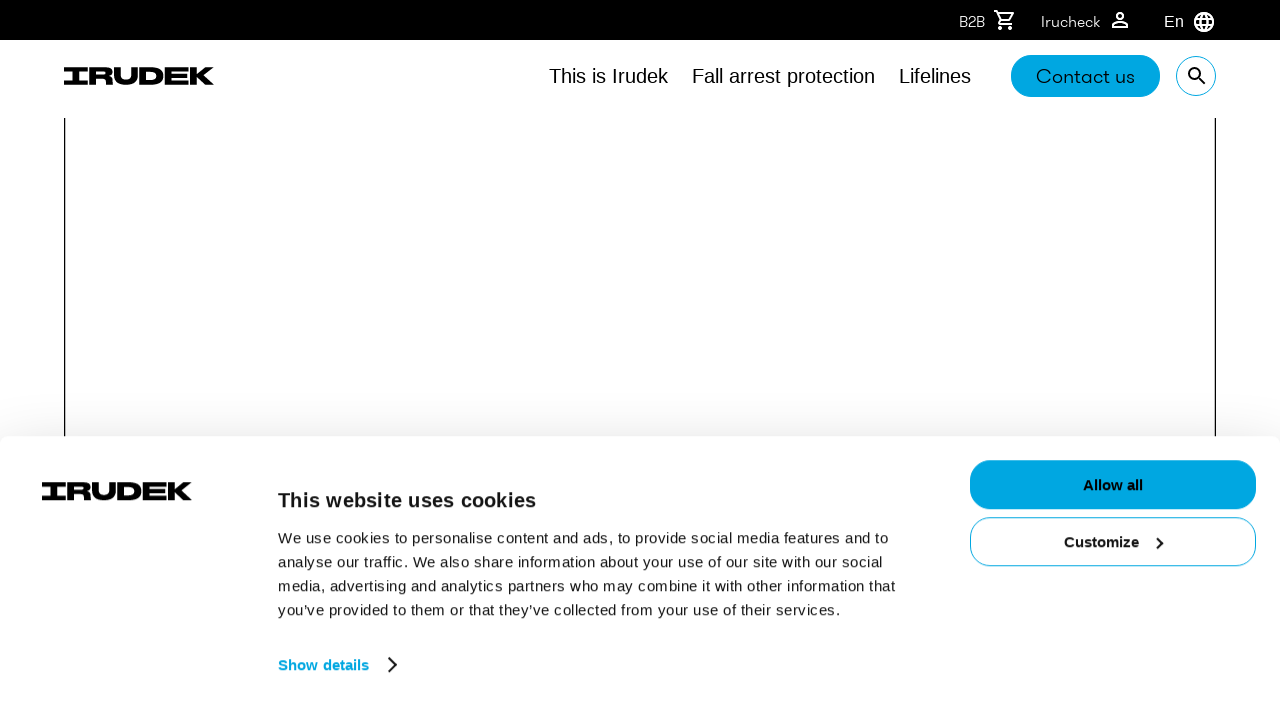

--- FILE ---
content_type: text/html; charset=utf-8
request_url: https://irudek.com/en/cat/fall-arrest-protection/anchoring-devices/product/tr-roda/
body_size: 15864
content:
<!DOCTYPE html><html lang="en"><head><meta charSet="utf-8"/><meta name="viewport" content="width=device-width"/><title>Irudek</title><link rel="canonical" href=""/><meta name="title"/><meta name="description" content=""/><meta name="robots" content="INDEX, FOLLOW"/><meta name="theme-color" media="(prefers-color-scheme: dark)" content="black"/><link rel="alternate" href="irudek.com/product/tr-roda/" hrefLang="es"/><link rel="alternate" href="irudek.com/en/product/tr-roda/" hrefLang="en"/><link rel="alternate" href="irudek.com/it/product/tr-roda/" hrefLang="it"/><link rel="alternate" href="irudek.com/en/product/tr-roda/" hrefLang="de"/><link rel="alternate" href="irudek.com/en/product/tr-roda/" hrefLang="x-default"/><meta property="og:type" content="website"/><meta name="og:title" property="og:title" content=""/><meta name="og:description" property="og:description" content=""/><meta property="og:url" content=""/><meta name="twitter:card" content="summary"/><meta name="twitter:title" content=""/><meta name="twitter:description" content=""/><meta name="next-head-count" content="20"/><link rel="apple-touch-icon" sizes="180x180" href="/images/favicon/apple-touch-icon.png"/><link rel="icon" type="image/png" sizes="32x32" href="/images/favicon/favicon-32x32.png"/><link rel="icon" type="image/png" sizes="16x16" href="/images/favicon/favicon-16x16.png"/><link rel="shortcut icon" href="/images/favicon/favicon.ico"/><link rel="manifest" href="/images/favicon/site.webmanifest"/><script>(function(w,d,s,l,i){w[l]=w[l]||[];w[l].push({'gtm.start':
                      new Date().getTime(),event:'gtm.js'});var f=d.getElementsByTagName(s)[0],
                      j=d.createElement(s),dl=l!='dataLayer'?'&l='+l:'';j.async=true;j.src=
                      'https://www.googletagmanager.com/gtm.js?id='+i+dl;f.parentNode.insertBefore(j,f);
                      })(window,document,'script','dataLayer','GTM-PZKDGJ9');</script><link rel="preload" href="/_next/static/css/0cb2abb7d512bd77.css" as="style"/><link rel="stylesheet" href="/_next/static/css/0cb2abb7d512bd77.css" data-n-g=""/><link rel="preload" href="/_next/static/css/366a6a1dd7f12603.css" as="style"/><link rel="stylesheet" href="/_next/static/css/366a6a1dd7f12603.css" data-n-p=""/><link rel="preload" href="/_next/static/css/0325ee1aee0eb925.css" as="style"/><link rel="stylesheet" href="/_next/static/css/0325ee1aee0eb925.css" data-n-p=""/><noscript data-n-css=""></noscript><script defer="" nomodule="" src="/_next/static/chunks/polyfills-c67a75d1b6f99dc8.js"></script><script defer="" src="/_next/static/chunks/4851.2b69140bce3c0d3a.js"></script><script defer="" src="/_next/static/chunks/4827.6116d82b21f29476.js"></script><script defer="" src="/_next/static/chunks/6783.4e776ffac9563187.js"></script><script defer="" src="/_next/static/chunks/9309.9a7384ff9cdc86c6.js"></script><script defer="" src="/_next/static/chunks/2705.670d9a4ef843ba59.js"></script><script defer="" src="/_next/static/chunks/120.69edd43f8e22537b.js"></script><script defer="" src="/_next/static/chunks/818.c7c1d43b13f2f706.js"></script><script defer="" src="/_next/static/chunks/9280.101a96fa42d84d23.js"></script><script defer="" src="/_next/static/chunks/2340.be15ccce252d95af.js"></script><script defer="" src="/_next/static/chunks/98.3f626a9f717f5a6e.js"></script><script defer="" src="/_next/static/chunks/7328.284ad2873e9f265a.js"></script><script defer="" src="/_next/static/chunks/6805.a70c50c320340332.js"></script><script defer="" src="/_next/static/chunks/5169.65dbe6db20a89cae.js"></script><script src="/_next/static/chunks/webpack-be409014221e8dea.js" defer=""></script><script src="/_next/static/chunks/framework-a070cbfff3c750c5.js" defer=""></script><script src="/_next/static/chunks/main-0136c15c4990fc08.js" defer=""></script><script src="/_next/static/chunks/pages/_app-80fd95251f4558b0.js" defer=""></script><script src="/_next/static/chunks/29107295-55db3f7ea8c5c9b7.js" defer=""></script><script src="/_next/static/chunks/2732-a0b3c2997817563d.js" defer=""></script><script src="/_next/static/chunks/6310-f3c02c1769b37f46.js" defer=""></script><script src="/_next/static/chunks/5112-136dd317cf25d6cf.js" defer=""></script><script src="/_next/static/chunks/3811-f2c8fbfd02d22100.js" defer=""></script><script src="/_next/static/chunks/9235-e94f6c894b7627b8.js" defer=""></script><script src="/_next/static/chunks/pages/cat/%5Bslug%5D/%5Bsubcat%5D/product/%5Bproduct%5D-9f58ead95b8ae27f.js" defer=""></script><script src="/_next/static/xQblt2fRwfUsmsstcMKn-/_buildManifest.js" defer=""></script><script src="/_next/static/xQblt2fRwfUsmsstcMKn-/_ssgManifest.js" defer=""></script></head><body><noscript><iframe
                      src="https://www.googletagmanager.com/ns.html?id=GTM-PZKDGJ9"
                      height="0" width="0" style="display:none;visibility:hidden"></iframe></noscript><div id="__next" data-reactroot=""><div class="TopBar_topBarWrapper__h21C0"><div class="TopBar_topBar__P_Exd grid"><div><a target="_blank" title="B2B" href="https://b2b.irudek.com">B2B<span class="Iconography_iconography__nKQJf"><svg xmlns="http://www.w3.org/2000/svg" height="24" viewBox="0 -960 960 960" width="24" fill="currentColor"><path d="M280-80q-33 0-56.5-23.5T200-160q0-33 23.5-56.5T280-240q33 0 56.5 23.5T360-160q0 33-23.5 56.5T280-80Zm400 0q-33 0-56.5-23.5T600-160q0-33 23.5-56.5T680-240q33 0 56.5 23.5T760-160q0 33-23.5 56.5T680-80ZM246-720l96 200h280l110-200H246Zm-38-80h590q23 0 35 20.5t1 41.5L692-482q-11 20-29.5 31T622-440H324l-44 80h480v80H280q-45 0-68-39.5t-2-78.5l54-98-144-304H40v-80h130l38 80Zm134 280h280-280Z"></path></svg></span></a><a title="Irucheck" href="/en/irucheck/">Irucheck<span class="Iconography_iconography__nKQJf"><svg width="24" height="24" xmlns="http://www.w3.org/2000/svg" xmlns:xlink="http://www.w3.org/1999/xlink"><defs><filter id="user_svg__a"><feColorMatrix in="SourceGraphic" values="0 0 0 0 1.000000 0 0 0 0 1.000000 0 0 0 0 1.000000 0 0 0 1.000000 0"></feColorMatrix></filter><path d="M12 5.9a2.1 2.1 0 1 1 0 4.2 2.1 2.1 0 0 1 0-4.2Zm0 9c2.97 0 6.1 1.46 6.1 2.1v1.1H5.9V17c0-.64 3.13-2.1 6.1-2.1ZM12 4C9.79 4 8 5.79 8 8s1.79 4 4 4 4-1.79 4-4-1.79-4-4-4Zm0 9c-2.67 0-8 1.34-8 4v3h16v-3c0-2.66-5.33-4-8-4Z" id="user_svg__b"></path></defs><g transform="translate(-1683 -8)" filter="url(#user_svg__a)" fill="none" fill-rule="evenodd"><g transform="translate(1683 8)"><path d="M0 0h24v24H0z"></path><mask id="user_svg__c" fill="currentColor"><use xlink:href="#user_svg__b"></use></mask><use fill="currentColor" xlink:href="#user_svg__b"></use><g mask="url(#user_svg__c)" fill="currentColor"><path d="M0 0h24v24H0z"></path></g></g></g></svg></span></a><style data-emotion="css b62m3t-container">.css-b62m3t-container{position:relative;box-sizing:border-box;}</style><div class="Language_select__IrfGi css-b62m3t-container"><style data-emotion="css 7pg0cj-a11yText">.css-7pg0cj-a11yText{z-index:9999;border:0;clip:rect(1px, 1px, 1px, 1px);height:1px;width:1px;position:absolute;overflow:hidden;padding:0;white-space:nowrap;}</style><span id="react-select-16683-live-region" class="css-7pg0cj-a11yText"></span><span aria-live="polite" aria-atomic="false" aria-relevant="additions text" role="log" class="css-7pg0cj-a11yText"></span><style data-emotion="css 1gxfbx6-control">.css-1gxfbx6-control{-webkit-align-items:center;-webkit-box-align:center;-ms-flex-align:center;align-items:center;cursor:default;display:-webkit-box;display:-webkit-flex;display:-ms-flexbox;display:flex;-webkit-box-flex-wrap:wrap;-webkit-flex-wrap:wrap;-ms-flex-wrap:wrap;flex-wrap:wrap;-webkit-box-pack:justify;-webkit-justify-content:space-between;justify-content:space-between;min-height:38px;outline:0!important;position:relative;-webkit-transition:all 100ms;transition:all 100ms;background-color:hsl(0, 0%, 100%);border-color:hsl(0, 0%, 80%);border-radius:4px;border-style:solid;border-width:1px;box-shadow:none;box-sizing:border-box;border:0;}.css-1gxfbx6-control:hover{border-color:hsl(0, 0%, 70%);}</style><div class="selectLang__control css-1gxfbx6-control"><style data-emotion="css hlgwow">.css-hlgwow{-webkit-align-items:center;-webkit-box-align:center;-ms-flex-align:center;align-items:center;display:grid;-webkit-flex:1;-ms-flex:1;flex:1;-webkit-box-flex-wrap:wrap;-webkit-flex-wrap:wrap;-ms-flex-wrap:wrap;flex-wrap:wrap;-webkit-overflow-scrolling:touch;position:relative;overflow:hidden;padding:2px 8px;box-sizing:border-box;}</style><div class="selectLang__value-container selectLang__value-container--has-value css-hlgwow"><style data-emotion="css 1dimb5e-singleValue">.css-1dimb5e-singleValue{grid-area:1/1/2/3;max-width:100%;overflow:hidden;text-overflow:ellipsis;white-space:nowrap;color:hsl(0, 0%, 20%);margin-left:2px;margin-right:2px;box-sizing:border-box;}</style><div class="selectLang__single-value css-1dimb5e-singleValue">en</div><style data-emotion="css 19bb58m">.css-19bb58m{visibility:visible;-webkit-flex:1 1 auto;-ms-flex:1 1 auto;flex:1 1 auto;display:inline-grid;grid-area:1/1/2/3;grid-template-columns:0 min-content;margin:2px;padding-bottom:2px;padding-top:2px;color:hsl(0, 0%, 20%);box-sizing:border-box;}.css-19bb58m:after{content:attr(data-value) " ";visibility:hidden;white-space:pre;grid-area:1/2;font:inherit;min-width:2px;border:0;margin:0;outline:0;padding:0;}</style><div class="selectLang__input-container css-19bb58m" data-value=""><input type="text" class="selectLang__input" style="label:input;color:inherit;background:0;opacity:1;width:100%;grid-area:1 / 2;font:inherit;min-width:2px;border:0;margin:0;outline:0;padding:0" autoCapitalize="none" autoComplete="off" autoCorrect="off" id="react-select-16683-input" spellcheck="false" tabindex="0" value="" aria-autocomplete="list" aria-expanded="false" aria-haspopup="true" role="combobox" aria-activedescendant=""/></div></div><style data-emotion="css 1wy0on6">.css-1wy0on6{-webkit-align-items:center;-webkit-box-align:center;-ms-flex-align:center;align-items:center;-webkit-align-self:stretch;-ms-flex-item-align:stretch;align-self:stretch;display:-webkit-box;display:-webkit-flex;display:-ms-flexbox;display:flex;-webkit-flex-shrink:0;-ms-flex-negative:0;flex-shrink:0;box-sizing:border-box;}</style><div class="selectLang__indicators css-1wy0on6"><style data-emotion="css 1u9des2-indicatorSeparator">.css-1u9des2-indicatorSeparator{-webkit-align-self:stretch;-ms-flex-item-align:stretch;align-self:stretch;width:1px;background-color:hsl(0, 0%, 80%);margin-bottom:8px;margin-top:8px;box-sizing:border-box;}</style><span class="selectLang__indicator-separator css-1u9des2-indicatorSeparator"></span><style data-emotion="css 1xc3v61-indicatorContainer">.css-1xc3v61-indicatorContainer{display:-webkit-box;display:-webkit-flex;display:-ms-flexbox;display:flex;-webkit-transition:color 150ms;transition:color 150ms;color:hsl(0, 0%, 80%);padding:8px;box-sizing:border-box;}.css-1xc3v61-indicatorContainer:hover{color:hsl(0, 0%, 60%);}</style><div class="selectLang__indicator selectLang__dropdown-indicator css-1xc3v61-indicatorContainer" aria-hidden="true"><style data-emotion="css 8mmkcg">.css-8mmkcg{display:inline-block;fill:currentColor;line-height:1;stroke:currentColor;stroke-width:0;}</style><svg height="20" width="20" viewBox="0 0 20 20" aria-hidden="true" focusable="false" class="css-8mmkcg"><path d="M4.516 7.548c0.436-0.446 1.043-0.481 1.576 0l3.908 3.747 3.908-3.747c0.533-0.481 1.141-0.446 1.574 0 0.436 0.445 0.408 1.197 0 1.615-0.406 0.418-4.695 4.502-4.695 4.502-0.217 0.223-0.502 0.335-0.787 0.335s-0.57-0.112-0.789-0.335c0 0-4.287-4.084-4.695-4.502s-0.436-1.17 0-1.615z"></path></svg></div></div></div></div></div></div></div><header class="HeaderWrapper_headerOuter__pKKIO" data-behavior="false" data-header-type="default"><div class="HeaderWrapper_headerInner__7I4Dt grid"><div class="Header_headerLogo__qCvlR false"><a title="Irudek" class="Logo_logo__0605V Logo_logoDark___GOIK false undefined" href="/en/">Irudek</a></div><div><div class="Menu_menuWrapper__R6lZL Menu_menuDesktop__8ujmI "><ul class="Menu_menuFirstLevel__8dD53"><li class=""><a class="Menu_lineEffect__cdzph undefined" title="This is Irudek"><span>This is Irudek</span></a></li><li class=""><a class="Menu_lineEffect__cdzph Menu_yellow__0YZVx" title="Fall arrest protection"><span>Fall arrest protection</span></a></li><li class=""><a class="Menu_lineEffect__cdzph Menu_yellow__0YZVx" title="Lifelines"><span>Lifelines</span></a></li></ul><div class="Menu_submenu__zNFfV"><div class="undefined" style="opacity:0;display:none"><h2>This is Irudek</h2><div class="Menu_categoryList__X5uq6"><div class="Menu_category__UDh4L"><h3>Information</h3><ul class="Menu_twoColumns___ZwZS"><li><a class="Menu_lineEffect__cdzph" title="About Irudek" href="/en/this-is-irudek/"><span>About Irudek</span></a></li><li><a class="Menu_lineEffect__cdzph" title="Our Products" href="/en/this-is-irudek/#section-content-1"><span>Our Products</span></a></li><li><a class="Menu_lineEffect__cdzph" title="About Us" href="/en/this-is-irudek/#section-content-2"><span>About Us</span></a></li><li><a class="Menu_lineEffect__cdzph" title="Quality &amp; Environment" href="/en/this-is-irudek/#section-content-3"><span>Quality &amp; Environment</span></a></li><li><a class="Menu_lineEffect__cdzph" title="Our values" href="/en/this-is-irudek/#section-content-4"><span>Our values</span></a></li><li><a class="Menu_lineEffect__cdzph" title="Join our team" href="/en/this-is-irudek/#section-content-5"><span>Join our team</span></a></li></ul></div></div></div><div class="Menu_yellow__0YZVx" style="opacity:0;display:none"><h2>Fall arrest protection</h2><div class="Menu_categoryList__X5uq6"><div class="Menu_category__UDh4L"><h3>Products</h3><ul class="Menu_twoColumns___ZwZS"></ul></div><div class="Menu_category__UDh4L"><h3>Information</h3><ul class=""><li><a class="Menu_lineEffect__cdzph" title="Irucheck" href="/en/irucheck/"><span>Irucheck</span></a></li><li><a class="Menu_lineEffect__cdzph" title="Be inspector" href="/en/be-inspector/"><span>Be inspector</span></a></li><li><a class="Menu_lineEffect__cdzph" title="About Fall arrest protection" href="/en/cat/fall-arrest-protection/"><span>About Fall arrest protection</span></a></li></ul></div></div></div><div class="Menu_yellow__0YZVx" style="opacity:0;display:none"><h2>Lifelines</h2><div class="Menu_categoryList__X5uq6"><div class="Menu_category__UDh4L"><h3>Horizontal</h3><ul class="Menu_twoColumns___ZwZS"><li><a class="Menu_lineEffect__cdzph" title="Lifeline 2000" href="/en/cat/lifelines/lifeline-2000/"><span>Lifeline 2000</span></a></li><li><a class="Menu_lineEffect__cdzph" title="Checkline II" href="/en/cat/lifelines/checkline-ii/"><span>Checkline II</span></a></li><li><a class="Menu_lineEffect__cdzph" title="Checkline II Overhead" href="/en/cat/lifelines/checkline-ii-overhead/"><span>Checkline II Overhead</span></a></li><li><a class="Menu_lineEffect__cdzph" title="Sekurail" href="/en/cat/lifelines/sekurail/"><span>Sekurail</span></a></li><li><a class="Menu_lineEffect__cdzph" title="Alurail" href="/en/cat/lifelines/alurail/"><span>Alurail</span></a></li></ul></div><div class="Menu_category__UDh4L"><h3>Vertical</h3><ul class=""><li><a class="Menu_lineEffect__cdzph" title="Sekurcable" href="/en/cat/lifelines/sekurcable/"><span>Sekurcable</span></a></li><li><a class="Menu_lineEffect__cdzph" title="Alurail V" href="/en/cat/lifelines/alurail-v/"><span>Alurail V</span></a></li></ul></div><div class="Menu_category__UDh4L"><h3>Railings</h3><ul class=""><li><a class="Menu_lineEffect__cdzph" title="Iruguard" href="/en/cat/lifelines/iruguard/"><span>Iruguard</span></a></li></ul></div><div class="Menu_category__UDh4L"><h3>Information</h3><ul class=""><li><a class="Menu_lineEffect__cdzph" title="About Lifelines" href="/en/cat/lifelines/"><span>About Lifelines</span></a></li></ul></div></div></div><div class="Menu_catalogLink__D5lWT" style="opacity:0;display:none"><button class="Button_root__fCWSI mainButton white Button_rootIconFirst__uImlq" title="Download our catalogue">Download our catalogue<span class="Button_icon__Xtnhy"><span class="Iconography_iconography__nKQJf"><svg xmlns="http://www.w3.org/2000/svg" height="24" width="24"><path d="M0 0h24v24H0V0z" fill="none"></path><path d="M16.5 6v11.5c0 2.21-1.79 4-4 4s-4-1.79-4-4V5a2.5 2.5 0 0 1 5 0v10.5c0 .55-.45 1-1 1s-1-.45-1-1V6H10v9.5a2.5 2.5 0 0 0 5 0V5c0-2.21-1.79-4-4-4S7 2.79 7 5v12.5c0 3.04 2.46 5.5 5.5 5.5s5.5-2.46 5.5-5.5V6h-1.5z"></path></svg></span></span></button></div></div></div><a href="/en/contact-us" class="Button_root__fCWSI Header_headerButton__P_hir" target="_self" title="title">Contact us</a><span href="#"><a title="search" class="Header_outlinedButton__ekJBe"><span class="Iconography_iconography__nKQJf Iconography_iconographyRounded___HAIn"><svg xmlns="http://www.w3.org/2000/svg" height="24" width="24"><path d="M0 0h24v24H0V0z" fill="none"></path><path d="M15.5 14h-.79l-.28-.27A6.471 6.471 0 0 0 16 9.5 6.5 6.5 0 1 0 9.5 16c1.61 0 3.09-.59 4.23-1.57l.27.28v.79l5 4.99L20.49 19l-4.99-5zm-6 0C7.01 14 5 11.99 5 9.5S7.01 5 9.5 5 14 7.01 14 9.5 11.99 14 9.5 14z"></path></svg></span></a></span><span href="#"><a title="Menu" class="Header_outlinedButton__ekJBe hideDesktop"><span class="Iconography_iconography__nKQJf Iconography_iconographyRounded___HAIn"><svg viewBox="0 0 24 24" width="22" height="24"><path d="M0 0h24v24H0V0z" fill="none"></path><path d="M3 18h18v-2H3v2zm0-5h18v-2H3v2zm0-7v2h18V6H3z"></path></svg></span></a></span></div><div class="Menu_menuWrapper__R6lZL Menu_menuMobile__506ff "><div class="Menu_menuFirstLevel__8dD53 "><ul><li class=" Menu_withSubnav__Mu7as"><a class="Menu_lineEffect__cdzph undefined" title="This is Irudek"><span>This is Irudek</span></a></li><li class=" Menu_withSubnav__Mu7as"><a class="Menu_lineEffect__cdzph Menu_yellow__0YZVx" title="Fall arrest protection"><span>Fall arrest protection</span></a></li><li class=" Menu_withSubnav__Mu7as"><a class="Menu_lineEffect__cdzph Menu_yellow__0YZVx" title="Lifelines"><span>Lifelines</span></a></li></ul><div class="Menu_contactButtonMobile__jYDzX" style="opacity:0;display:none"><a href="/en/contact-us" class="Button_root__fCWSI Menu_headerButton__XQjB_" target="_self" title="title">Contact us</a></div><div class="Menu_catalogLink__D5lWT" style="opacity:0;display:none"><a title="Download our catalogue" class="IconEffect" href="/en/catalogue/"><span class="Iconography_iconography__nKQJf Menu_catalogIcon__ya6iJ Iconography_iconographyRounded___HAIn"><svg xmlns="http://www.w3.org/2000/svg" height="24" width="24"><path d="M0 0h24v24H0V0z" fill="none"></path><path d="M16.5 6v11.5c0 2.21-1.79 4-4 4s-4-1.79-4-4V5a2.5 2.5 0 0 1 5 0v10.5c0 .55-.45 1-1 1s-1-.45-1-1V6H10v9.5a2.5 2.5 0 0 0 5 0V5c0-2.21-1.79-4-4-4S7 2.79 7 5v12.5c0 3.04 2.46 5.5 5.5 5.5s5.5-2.46 5.5-5.5V6h-1.5z"></path></svg></span><span>Download our catalogue</span></a></div></div><div class="Menu_submenu__zNFfV"><div class="undefined" style="opacity:0;display:none"><div class="Menu_itemFirstLevel__CR12S"><a class="Menu_lineEffect__cdzph undefined" title="This is Irudek"><span class="Iconography_iconography__nKQJf Menu_catalogIcon__ya6iJ Menu_backButton__8fqnu Iconography_iconographyRounded___HAIn"><svg xmlns="http://www.w3.org/2000/svg" height="24" width="24"><path d="M0 0h24v24H0V0z" fill="none"></path><path d="M20 11H7.83l5.59-5.59L12 4l-8 8 8 8 1.41-1.41L7.83 13H20v-2z"></path></svg></span><span>This is Irudek</span></a></div><div class="Menu_categoryList__X5uq6"><div class="Menu_category__UDh4L"><h3>Information</h3><ul class="Menu_twoColumns___ZwZS"><li><a class="Menu_lineEffect__cdzph" title="About Irudek" href="/en/this-is-irudek/"><span>About Irudek</span></a></li><li><a class="Menu_lineEffect__cdzph" title="Our Products" href="/en/this-is-irudek/#section-content-1"><span>Our Products</span></a></li><li><a class="Menu_lineEffect__cdzph" title="About Us" href="/en/this-is-irudek/#section-content-2"><span>About Us</span></a></li><li><a class="Menu_lineEffect__cdzph" title="Quality &amp; Environment" href="/en/this-is-irudek/#section-content-3"><span>Quality &amp; Environment</span></a></li><li><a class="Menu_lineEffect__cdzph" title="Our values" href="/en/this-is-irudek/#section-content-4"><span>Our values</span></a></li><li><a class="Menu_lineEffect__cdzph" title="Join our team" href="/en/this-is-irudek/#section-content-5"><span>Join our team</span></a></li></ul></div></div></div><div class="Menu_yellow__0YZVx" style="opacity:0;display:none"><div class="Menu_itemFirstLevel__CR12S"><a class="Menu_lineEffect__cdzph Menu_yellow__0YZVx" title="Fall arrest protection"><span class="Iconography_iconography__nKQJf Menu_catalogIcon__ya6iJ Menu_backButton__8fqnu Iconography_iconographyRounded___HAIn"><svg xmlns="http://www.w3.org/2000/svg" height="24" width="24"><path d="M0 0h24v24H0V0z" fill="none"></path><path d="M20 11H7.83l5.59-5.59L12 4l-8 8 8 8 1.41-1.41L7.83 13H20v-2z"></path></svg></span><span>Fall arrest protection</span></a></div><div class="Menu_categoryList__X5uq6"><div class="Menu_category__UDh4L"><h3>Products</h3></div><div class="Menu_category__UDh4L"><h3>Information</h3><ul class=""><li><a class="Menu_lineEffect__cdzph" title="Irucheck" href="/en/irucheck/"><span>Irucheck</span></a></li><li><a class="Menu_lineEffect__cdzph" title="Be inspector" href="/en/be-inspector/"><span>Be inspector</span></a></li><li><a class="Menu_lineEffect__cdzph" title="About Fall arrest protection" href="/en/cat/fall-arrest-protection/"><span>About Fall arrest protection</span></a></li></ul></div></div></div><div class="Menu_yellow__0YZVx" style="opacity:0;display:none"><div class="Menu_itemFirstLevel__CR12S"><a class="Menu_lineEffect__cdzph Menu_yellow__0YZVx" title="Lifelines"><span class="Iconography_iconography__nKQJf Menu_catalogIcon__ya6iJ Menu_backButton__8fqnu Iconography_iconographyRounded___HAIn"><svg xmlns="http://www.w3.org/2000/svg" height="24" width="24"><path d="M0 0h24v24H0V0z" fill="none"></path><path d="M20 11H7.83l5.59-5.59L12 4l-8 8 8 8 1.41-1.41L7.83 13H20v-2z"></path></svg></span><span>Lifelines</span></a></div><div class="Menu_categoryList__X5uq6"><div class="Menu_category__UDh4L"><h3>Horizontal</h3><ul class="Menu_twoColumns___ZwZS"><li><a class="Menu_lineEffect__cdzph" title="Lifeline 2000" href="/en/cat/lifelines/lifeline-2000/"><span>Lifeline 2000</span></a></li><li><a class="Menu_lineEffect__cdzph" title="Checkline II" href="/en/cat/lifelines/checkline-ii/"><span>Checkline II</span></a></li><li><a class="Menu_lineEffect__cdzph" title="Checkline II Overhead" href="/en/cat/lifelines/checkline-ii-overhead/"><span>Checkline II Overhead</span></a></li><li><a class="Menu_lineEffect__cdzph" title="Sekurail" href="/en/cat/lifelines/sekurail/"><span>Sekurail</span></a></li><li><a class="Menu_lineEffect__cdzph" title="Alurail" href="/en/cat/lifelines/alurail/"><span>Alurail</span></a></li></ul></div><div class="Menu_category__UDh4L"><h3>Vertical</h3><ul class=""><li><a class="Menu_lineEffect__cdzph" title="Sekurcable" href="/en/cat/lifelines/sekurcable/"><span>Sekurcable</span></a></li><li><a class="Menu_lineEffect__cdzph" title="Alurail V" href="/en/cat/lifelines/alurail-v/"><span>Alurail V</span></a></li></ul></div><div class="Menu_category__UDh4L"><h3>Railings</h3><ul class=""><li><a class="Menu_lineEffect__cdzph" title="Iruguard" href="/en/cat/lifelines/iruguard/"><span>Iruguard</span></a></li></ul></div><div class="Menu_category__UDh4L"><h3>Information</h3><ul class=""><li><a class="Menu_lineEffect__cdzph" title="About Lifelines" href="/en/cat/lifelines/"><span>About Lifelines</span></a></li></ul></div></div></div></div></div><div class="Menu_searchMenu__bFeDE "><form class="Menu_formWrapper__QmRGQ grid"><div class="field"><input type="text" name="search" placeholder="Search here" style="font-size:50px"/></div><div><button class="Button_root__fCWSI mainButton" type="submit"><span class="Button_icon__Xtnhy"><span class="Iconography_iconography__nKQJf Iconography_iconographyRounded___HAIn"><svg xmlns="http://www.w3.org/2000/svg" height="24" width="24"><path d="M0 0h24v24H0V0z" fill="none"></path><path d="m12 4-1.41 1.41L16.17 11H4v2h12.17l-5.58 5.59L12 20l8-8-8-8z"></path></svg></span></span></button></div></form></div></div></header><div class="Loading_loadingContainer__S2ZRx"><div class="Loading_loading__EUYtZ"><div></div><div></div><div></div><div></div><div></div><div></div><div></div><div></div><div></div></div></div><div class="Breadcrumbs_breadcrumbsWrapper__kAyBB grid"><div class="Breadcrumbs_breadcrumbs__IGQv8"><a class="Breadcrumbs_breadcrumbItem__9CYm6" target="_self" title="Home" href="https://irudek.com/en/"><span>Home</span></a><a class="Breadcrumbs_breadcrumbItem__9CYm6" target="_self" title="Fall arrest protection" href="/en/cat/fall-arrest-protection/"><span>Fall arrest protection</span></a><a class="Breadcrumbs_breadcrumbItem__9CYm6" target="_self" title="Anchorages" href="/en/cat/fall-arrest-protection/anchorages/"><span>Anchorages</span></a><a class="Breadcrumbs_breadcrumbItem__9CYm6" target="_self" title="TR-RODA" href="https://irudek.com/en/product/tr-roda/"><span>TR-RODA</span></a></div></div><div style="opacity:0;transform:translateY(150px) translateZ(0)"><section class="ProductDetail_productDetail__7qLVs grid"><div class="swiper-container Slider_slider__TlBhi ProductDetail_productDetailSlider__FyDAU"><div class="swiper-button-prev"></div><div class="swiper-button-next"></div><div class="swiper-pagination"></div><div class="swiper-wrapper"><div class="swiper-slide"><div class="ProductDetail_productDetailSlide__FWshN fancylink" data-fancybox="gallery" data-src="https://cms.irudek.com/uploads/2022/07/KIT-TR-RODA-1920x2401.png"><img class="BackgroundImage_root__sWg2_" src="https://cms.irudek.com/uploads/2022/07/KIT-TR-RODA-1920x2401.png"/></div></div></div></div><div><h1 class="ProductDetail_productDetailTitle__BkLi0">TR-RODA</h1><p class="ProductDetail_reference__FWUIc">REF: 100200300023</p><div class="content Content_content__Ox13L ProductDetail_productDetailDescription__jCRC2"><div><h5>3-Wheel Kit for Tripods</h5>
<p>• <span style="font-weight: bold;">Function: </span>Facilitates horizontal movement.<br />
• <span style="font-weight: bold;">Features: </span>Includes permanent locking function.</p>
</div></div><div class="ProductDetail_buttonsGrid__90W3D grid"><a href="/en/contact-us" class="Button_root__fCWSI mainButton ProductDetail_productDetailButton__kIfMz Button_rootIconFirst__uImlq">Contact<span class="Button_icon__Xtnhy"><span class="Iconography_iconography__nKQJf Iconography_iconographyRounded___HAIn"><svg xmlns="http://www.w3.org/2000/svg" height="24" width="24"><path d="M0 0h24v24H0z" fill="none"></path><path d="M20 2H4c-1.1 0-1.99.9-1.99 2L2 22l4-4h14c1.1 0 2-.9 2-2V4c0-1.1-.9-2-2-2zM6 9h12v2H6V9zm8 5H6v-2h8v2zm4-6H6V6h12v2z"></path></svg></span></span></a></div></div></section><div class="Specifications_specifications__Ho1n1 Specifications_specificationsFullWidth__gJuqw grid"><div class=""><div class="SectionContent_children__hpUkM"><h3 class="Specifications_tableTitle__cr7Vs">Specifications</h3><div class="Specifications_row__HpyOE"><div class="Specifications_rowGrid__92qfj"><span>Pcs/Box</span><span>1</span></div></div></div></div></div><div class="RelatedProducts_CarouselWrapper__9VsX9 grid"><div class="Divider_divider__GI_zH"></div><div class="RelatedProducts_relatedTitle__tW3rM"><h2 class="SectionTitle_root__FQFFH">Related Products</h2></div><div class="RelatedProducts_carouselControls__rM9cO"><span class="Iconography_iconography__nKQJf buttonPrev buttonPrevProduct Iconography_iconographyRounded___HAIn"><svg xmlns="http://www.w3.org/2000/svg" height="24" width="24"><path d="M0 0h24v24H0V0z" fill="none"></path><path d="M20 11H7.83l5.59-5.59L12 4l-8 8 8 8 1.41-1.41L7.83 13H20v-2z"></path></svg></span><span class="Iconography_iconography__nKQJf buttonNext buttonNextProduct Iconography_iconographyRounded___HAIn"><svg xmlns="http://www.w3.org/2000/svg" height="24" width="24"><path d="M0 0h24v24H0V0z" fill="none"></path><path d="m12 4-1.41 1.41L16.17 11H4v2h12.17l-5.58 5.59L12 20l8-8-8-8z"></path></svg></span></div><div class="swiper-container grid undefined"><div class="swiper-wrapper"><div class="swiper-slide swiper-slide-duplicate" data-swiper-slide-index="3"><div class="Card_Card__kEhHO zoomIn ProductCard_productCard__C_y_z"><a title="EXOSPHERE 4X4" href="/en/product/exo-4x4/"><div class="Image_picture__QjAou Image_pictureRatio__2jVb4 Card_CardMedia___q0z0 ProductCard_productImage__aND80 " style="--picture-aspect-ratio:1.3333333333333333;--picture-object-fit:contain"><picture data-image-type="picture"><source media="(max-width: 480px)" srcSet="https://cms.irudek.com/uploads/2023/05/exospher-4x4-1.png"/><source media="(max-width: 768px)" srcSet="https://cms.irudek.com/uploads/2023/05/exospher-4x4-1.png"/><source media="(max-width: 1024px)" srcSet="https://cms.irudek.com/uploads/2023/05/exospher-4x4-1.png"/><source media="(max-width: 1440px)" srcSet="https://cms.irudek.com/uploads/2023/05/exospher-4x4-1.png"/><source media="(max-width: 2048px)" srcSet="https://cms.irudek.com/uploads/2023/05/exospher-4x4-1.png"/><img alt="image" data-image-type="img" class="lazyload" src="https://cms.irudek.com/uploads/2023/05/exospher-4x4-1.png" loading="lazy" width="1632" height="1224" data-card-type="media"/></picture></div></a><div data-card-type="content" class="Card_CardContent__8dOh9 ProductCard_cardBody__XlT1C"><h2>EXOSPHERE 4X4</h2><a class="ProductCard_cardLink__f5SQX" title="View More" href="/en/product/exo-4x4/">View More</a></div></div></div><div class="swiper-slide swiper-slide-duplicate" data-swiper-slide-index="4"><div class="Card_Card__kEhHO zoomIn ProductCard_productCard__C_y_z"><a title="PRO6" href="/en/product/pro6/"><div class="Image_picture__QjAou Image_pictureRatio__2jVb4 Card_CardMedia___q0z0 ProductCard_productImage__aND80 " style="--picture-aspect-ratio:1.3333333333333333;--picture-object-fit:contain"><picture data-image-type="picture"><source media="(max-width: 480px)" srcSet="https://cms.irudek.com/uploads/2022/04/Pro6.png"/><source media="(max-width: 768px)" srcSet="https://cms.irudek.com/uploads/2022/04/Pro6.png"/><source media="(max-width: 1024px)" srcSet="https://cms.irudek.com/uploads/2022/04/Pro6.png"/><source media="(max-width: 1440px)" srcSet="https://cms.irudek.com/uploads/2022/04/Pro6.png"/><source media="(max-width: 2048px)" srcSet="https://cms.irudek.com/uploads/2022/04/Pro6.png"/><img alt="image" data-image-type="img" class="lazyload" src="https://cms.irudek.com/uploads/2022/04/Pro6.png" loading="lazy" width="1632" height="1224" data-card-type="media"/></picture></div></a><div data-card-type="content" class="Card_CardContent__8dOh9 ProductCard_cardBody__XlT1C"><h2>PRO6</h2><a class="ProductCard_cardLink__f5SQX" title="View More" href="/en/product/pro6/">View More</a></div></div></div><div class="swiper-slide swiper-slide-duplicate" data-swiper-slide-index="5"><div class="Card_Card__kEhHO zoomIn ProductCard_productCard__C_y_z"><a title="WALL MOUNT BASE" href="/en/product/wall-base/"><div class="Image_picture__QjAou Image_pictureRatio__2jVb4 Card_CardMedia___q0z0 ProductCard_productImage__aND80 " style="--picture-aspect-ratio:1.3333333333333333;--picture-object-fit:contain"><picture data-image-type="picture"><source media="(max-width: 480px)" srcSet="https://cms.irudek.com/uploads/2023/08/WALL-MOUNT-BASE.png"/><source media="(max-width: 768px)" srcSet="https://cms.irudek.com/uploads/2023/08/WALL-MOUNT-BASE.png"/><source media="(max-width: 1024px)" srcSet="https://cms.irudek.com/uploads/2023/08/WALL-MOUNT-BASE.png"/><source media="(max-width: 1440px)" srcSet="https://cms.irudek.com/uploads/2023/08/WALL-MOUNT-BASE.png"/><source media="(max-width: 2048px)" srcSet="https://cms.irudek.com/uploads/2023/08/WALL-MOUNT-BASE.png"/><img alt="image" data-image-type="img" class="lazyload" src="https://cms.irudek.com/uploads/2023/08/WALL-MOUNT-BASE.png" loading="lazy" width="1632" height="1224" data-card-type="media"/></picture></div></a><div data-card-type="content" class="Card_CardContent__8dOh9 ProductCard_cardBody__XlT1C"><h2>WALL MOUNT BASE</h2><a class="ProductCard_cardLink__f5SQX" title="View More" href="/en/product/wall-base/">View More</a></div></div></div><div class="swiper-slide" data-swiper-slide-index="0"><div class="Card_Card__kEhHO zoomIn ProductCard_productCard__C_y_z"><a title="BIG BULL" href="/en/product/big-bull/"><div class="Image_picture__QjAou Image_pictureRatio__2jVb4 Card_CardMedia___q0z0 ProductCard_productImage__aND80 " style="--picture-aspect-ratio:1.3333333333333333;--picture-object-fit:contain"><picture data-image-type="picture"><source media="(max-width: 480px)" srcSet="https://cms.irudek.com/uploads/2022/07/BIG-BULL.png"/><source media="(max-width: 768px)" srcSet="https://cms.irudek.com/uploads/2022/07/BIG-BULL.png"/><source media="(max-width: 1024px)" srcSet="https://cms.irudek.com/uploads/2022/07/BIG-BULL.png"/><source media="(max-width: 1440px)" srcSet="https://cms.irudek.com/uploads/2022/07/BIG-BULL.png"/><source media="(max-width: 2048px)" srcSet="https://cms.irudek.com/uploads/2022/07/BIG-BULL.png"/><img alt="image" data-image-type="img" class="lazyload" src="https://cms.irudek.com/uploads/2022/07/BIG-BULL.png" loading="lazy" width="4920" height="3056" data-card-type="media"/></picture></div></a><div data-card-type="content" class="Card_CardContent__8dOh9 ProductCard_cardBody__XlT1C"><h2>BIG BULL</h2><a class="ProductCard_cardLink__f5SQX" title="View More" href="/en/product/big-bull/">View More</a></div></div></div><div class="swiper-slide" data-swiper-slide-index="1"><div class="Card_Card__kEhHO zoomIn ProductCard_productCard__C_y_z"><a title="DAVIT" href="/en/product/davit/"><div class="Image_picture__QjAou Image_pictureRatio__2jVb4 Card_CardMedia___q0z0 ProductCard_productImage__aND80 " style="--picture-aspect-ratio:1.3333333333333333;--picture-object-fit:contain"><picture data-image-type="picture"><source media="(max-width: 480px)" srcSet="https://cms.irudek.com/uploads/2023/06/DAVIT-AZUL.png"/><source media="(max-width: 768px)" srcSet="https://cms.irudek.com/uploads/2023/06/DAVIT-AZUL.png"/><source media="(max-width: 1024px)" srcSet="https://cms.irudek.com/uploads/2023/06/DAVIT-AZUL.png"/><source media="(max-width: 1440px)" srcSet="https://cms.irudek.com/uploads/2023/06/DAVIT-AZUL.png"/><source media="(max-width: 2048px)" srcSet="https://cms.irudek.com/uploads/2023/06/DAVIT-AZUL.png"/><img alt="image" data-image-type="img" class="lazyload" src="https://cms.irudek.com/uploads/2023/06/DAVIT-AZUL.png" loading="lazy" width="1224" height="1632" data-card-type="media"/></picture></div></a><div data-card-type="content" class="Card_CardContent__8dOh9 ProductCard_cardBody__XlT1C"><h2>DAVIT</h2><a class="ProductCard_cardLink__f5SQX" title="View More" href="/en/product/davit/">View More</a></div></div></div><div class="swiper-slide" data-swiper-slide-index="2"><div class="Card_Card__kEhHO zoomIn ProductCard_productCard__C_y_z"><a title="DAVIT GUARDARAIL KIT" href="/en/product/david-guardarail-kit/"><div class="Image_picture__QjAou Image_pictureRatio__2jVb4 Card_CardMedia___q0z0 ProductCard_productImage__aND80 " style="--picture-aspect-ratio:1.3333333333333333;--picture-object-fit:contain"><picture data-image-type="picture"><source media="(max-width: 480px)" srcSet="https://cms.irudek.com/uploads/2023/06/Kit-guardarail.png"/><source media="(max-width: 768px)" srcSet="https://cms.irudek.com/uploads/2023/06/Kit-guardarail.png"/><source media="(max-width: 1024px)" srcSet="https://cms.irudek.com/uploads/2023/06/Kit-guardarail.png"/><source media="(max-width: 1440px)" srcSet="https://cms.irudek.com/uploads/2023/06/Kit-guardarail.png"/><source media="(max-width: 2048px)" srcSet="https://cms.irudek.com/uploads/2023/06/Kit-guardarail.png"/><img alt="image" data-image-type="img" class="lazyload" src="https://cms.irudek.com/uploads/2023/06/Kit-guardarail.png" loading="lazy" width="1632" height="1224" data-card-type="media"/></picture></div></a><div data-card-type="content" class="Card_CardContent__8dOh9 ProductCard_cardBody__XlT1C"><h2>DAVIT GUARDARAIL KIT</h2><a class="ProductCard_cardLink__f5SQX" title="View More" href="/en/product/david-guardarail-kit/">View More</a></div></div></div><div class="swiper-slide" data-swiper-slide-index="3"><div class="Card_Card__kEhHO zoomIn ProductCard_productCard__C_y_z"><a title="EXOSPHERE 4X4" href="/en/product/exo-4x4/"><div class="Image_picture__QjAou Image_pictureRatio__2jVb4 Card_CardMedia___q0z0 ProductCard_productImage__aND80 " style="--picture-aspect-ratio:1.3333333333333333;--picture-object-fit:contain"><picture data-image-type="picture"><source media="(max-width: 480px)" srcSet="https://cms.irudek.com/uploads/2023/05/exospher-4x4-1.png"/><source media="(max-width: 768px)" srcSet="https://cms.irudek.com/uploads/2023/05/exospher-4x4-1.png"/><source media="(max-width: 1024px)" srcSet="https://cms.irudek.com/uploads/2023/05/exospher-4x4-1.png"/><source media="(max-width: 1440px)" srcSet="https://cms.irudek.com/uploads/2023/05/exospher-4x4-1.png"/><source media="(max-width: 2048px)" srcSet="https://cms.irudek.com/uploads/2023/05/exospher-4x4-1.png"/><img alt="image" data-image-type="img" class="lazyload" src="https://cms.irudek.com/uploads/2023/05/exospher-4x4-1.png" loading="lazy" width="1632" height="1224" data-card-type="media"/></picture></div></a><div data-card-type="content" class="Card_CardContent__8dOh9 ProductCard_cardBody__XlT1C"><h2>EXOSPHERE 4X4</h2><a class="ProductCard_cardLink__f5SQX" title="View More" href="/en/product/exo-4x4/">View More</a></div></div></div><div class="swiper-slide" data-swiper-slide-index="4"><div class="Card_Card__kEhHO zoomIn ProductCard_productCard__C_y_z"><a title="PRO6" href="/en/product/pro6/"><div class="Image_picture__QjAou Image_pictureRatio__2jVb4 Card_CardMedia___q0z0 ProductCard_productImage__aND80 " style="--picture-aspect-ratio:1.3333333333333333;--picture-object-fit:contain"><picture data-image-type="picture"><source media="(max-width: 480px)" srcSet="https://cms.irudek.com/uploads/2022/04/Pro6.png"/><source media="(max-width: 768px)" srcSet="https://cms.irudek.com/uploads/2022/04/Pro6.png"/><source media="(max-width: 1024px)" srcSet="https://cms.irudek.com/uploads/2022/04/Pro6.png"/><source media="(max-width: 1440px)" srcSet="https://cms.irudek.com/uploads/2022/04/Pro6.png"/><source media="(max-width: 2048px)" srcSet="https://cms.irudek.com/uploads/2022/04/Pro6.png"/><img alt="image" data-image-type="img" class="lazyload" src="https://cms.irudek.com/uploads/2022/04/Pro6.png" loading="lazy" width="1632" height="1224" data-card-type="media"/></picture></div></a><div data-card-type="content" class="Card_CardContent__8dOh9 ProductCard_cardBody__XlT1C"><h2>PRO6</h2><a class="ProductCard_cardLink__f5SQX" title="View More" href="/en/product/pro6/">View More</a></div></div></div><div class="swiper-slide" data-swiper-slide-index="5"><div class="Card_Card__kEhHO zoomIn ProductCard_productCard__C_y_z"><a title="WALL MOUNT BASE" href="/en/product/wall-base/"><div class="Image_picture__QjAou Image_pictureRatio__2jVb4 Card_CardMedia___q0z0 ProductCard_productImage__aND80 " style="--picture-aspect-ratio:1.3333333333333333;--picture-object-fit:contain"><picture data-image-type="picture"><source media="(max-width: 480px)" srcSet="https://cms.irudek.com/uploads/2023/08/WALL-MOUNT-BASE.png"/><source media="(max-width: 768px)" srcSet="https://cms.irudek.com/uploads/2023/08/WALL-MOUNT-BASE.png"/><source media="(max-width: 1024px)" srcSet="https://cms.irudek.com/uploads/2023/08/WALL-MOUNT-BASE.png"/><source media="(max-width: 1440px)" srcSet="https://cms.irudek.com/uploads/2023/08/WALL-MOUNT-BASE.png"/><source media="(max-width: 2048px)" srcSet="https://cms.irudek.com/uploads/2023/08/WALL-MOUNT-BASE.png"/><img alt="image" data-image-type="img" class="lazyload" src="https://cms.irudek.com/uploads/2023/08/WALL-MOUNT-BASE.png" loading="lazy" width="1632" height="1224" data-card-type="media"/></picture></div></a><div data-card-type="content" class="Card_CardContent__8dOh9 ProductCard_cardBody__XlT1C"><h2>WALL MOUNT BASE</h2><a class="ProductCard_cardLink__f5SQX" title="View More" href="/en/product/wall-base/">View More</a></div></div></div><div class="swiper-slide swiper-slide-duplicate" data-swiper-slide-index="0"><div class="Card_Card__kEhHO zoomIn ProductCard_productCard__C_y_z"><a title="BIG BULL" href="/en/product/big-bull/"><div class="Image_picture__QjAou Image_pictureRatio__2jVb4 Card_CardMedia___q0z0 ProductCard_productImage__aND80 " style="--picture-aspect-ratio:1.3333333333333333;--picture-object-fit:contain"><picture data-image-type="picture"><source media="(max-width: 480px)" srcSet="https://cms.irudek.com/uploads/2022/07/BIG-BULL.png"/><source media="(max-width: 768px)" srcSet="https://cms.irudek.com/uploads/2022/07/BIG-BULL.png"/><source media="(max-width: 1024px)" srcSet="https://cms.irudek.com/uploads/2022/07/BIG-BULL.png"/><source media="(max-width: 1440px)" srcSet="https://cms.irudek.com/uploads/2022/07/BIG-BULL.png"/><source media="(max-width: 2048px)" srcSet="https://cms.irudek.com/uploads/2022/07/BIG-BULL.png"/><img alt="image" data-image-type="img" class="lazyload" src="https://cms.irudek.com/uploads/2022/07/BIG-BULL.png" loading="lazy" width="4920" height="3056" data-card-type="media"/></picture></div></a><div data-card-type="content" class="Card_CardContent__8dOh9 ProductCard_cardBody__XlT1C"><h2>BIG BULL</h2><a class="ProductCard_cardLink__f5SQX" title="View More" href="/en/product/big-bull/">View More</a></div></div></div><div class="swiper-slide swiper-slide-duplicate" data-swiper-slide-index="1"><div class="Card_Card__kEhHO zoomIn ProductCard_productCard__C_y_z"><a title="DAVIT" href="/en/product/davit/"><div class="Image_picture__QjAou Image_pictureRatio__2jVb4 Card_CardMedia___q0z0 ProductCard_productImage__aND80 " style="--picture-aspect-ratio:1.3333333333333333;--picture-object-fit:contain"><picture data-image-type="picture"><source media="(max-width: 480px)" srcSet="https://cms.irudek.com/uploads/2023/06/DAVIT-AZUL.png"/><source media="(max-width: 768px)" srcSet="https://cms.irudek.com/uploads/2023/06/DAVIT-AZUL.png"/><source media="(max-width: 1024px)" srcSet="https://cms.irudek.com/uploads/2023/06/DAVIT-AZUL.png"/><source media="(max-width: 1440px)" srcSet="https://cms.irudek.com/uploads/2023/06/DAVIT-AZUL.png"/><source media="(max-width: 2048px)" srcSet="https://cms.irudek.com/uploads/2023/06/DAVIT-AZUL.png"/><img alt="image" data-image-type="img" class="lazyload" src="https://cms.irudek.com/uploads/2023/06/DAVIT-AZUL.png" loading="lazy" width="1224" height="1632" data-card-type="media"/></picture></div></a><div data-card-type="content" class="Card_CardContent__8dOh9 ProductCard_cardBody__XlT1C"><h2>DAVIT</h2><a class="ProductCard_cardLink__f5SQX" title="View More" href="/en/product/davit/">View More</a></div></div></div><div class="swiper-slide swiper-slide-duplicate" data-swiper-slide-index="2"><div class="Card_Card__kEhHO zoomIn ProductCard_productCard__C_y_z"><a title="DAVIT GUARDARAIL KIT" href="/en/product/david-guardarail-kit/"><div class="Image_picture__QjAou Image_pictureRatio__2jVb4 Card_CardMedia___q0z0 ProductCard_productImage__aND80 " style="--picture-aspect-ratio:1.3333333333333333;--picture-object-fit:contain"><picture data-image-type="picture"><source media="(max-width: 480px)" srcSet="https://cms.irudek.com/uploads/2023/06/Kit-guardarail.png"/><source media="(max-width: 768px)" srcSet="https://cms.irudek.com/uploads/2023/06/Kit-guardarail.png"/><source media="(max-width: 1024px)" srcSet="https://cms.irudek.com/uploads/2023/06/Kit-guardarail.png"/><source media="(max-width: 1440px)" srcSet="https://cms.irudek.com/uploads/2023/06/Kit-guardarail.png"/><source media="(max-width: 2048px)" srcSet="https://cms.irudek.com/uploads/2023/06/Kit-guardarail.png"/><img alt="image" data-image-type="img" class="lazyload" src="https://cms.irudek.com/uploads/2023/06/Kit-guardarail.png" loading="lazy" width="1632" height="1224" data-card-type="media"/></picture></div></a><div data-card-type="content" class="Card_CardContent__8dOh9 ProductCard_cardBody__XlT1C"><h2>DAVIT GUARDARAIL KIT</h2><a class="ProductCard_cardLink__f5SQX" title="View More" href="/en/product/david-guardarail-kit/">View More</a></div></div></div></div></div></div></div><div class="Footer_preFooterWrapper__jjpcU"><div class="Contact_contact__N446H"><section><div class="NewsletterForm_sectionGrid__nBTRq grid"><div class="NewsletterForm_newsletterContent__MJ1QO"><h3 class="SectionTitle_root__FQFFH">Sign up to our newsletter</h3><div class="SectionContent_children__hpUkM"><div class="content Content_content__Ox13L NewsletterForm_newsletterDescription__zxGkM">Stay tuned!</div></div></div><div class="NewsletterForm_newsletterFormGrid__IOmpO"><form class="NewsletterForm_formWrapper__s5O7c"><fieldset><div class="field"><input type="email" placeholder="Your e-mail" name="email"/></div><div class="field NewsletterForm_consentCheck__Y3Y_J"><input type="checkbox" placeholder="consent" name="GDPR" value="YES"/><input type="hidden" name="tags" value="NEWSLETTER"/><label for="GDPR" data-consent="true" class="undefined NewsletterForm_labelSmall__VIlE_">I have read and accept the<!-- -->  <a title="the privacy policy." class="lineEffect" href="/en/privacy-policy/">the privacy policy.</a></label></div></fieldset><button class="Button_root__fCWSI NewsletterForm_newsletter__zu2gI" type="submit"><span class="Button_icon__Xtnhy"><span class="Iconography_iconography__nKQJf Iconography_iconographyRounded___HAIn"><svg xmlns="http://www.w3.org/2000/svg" height="24" width="24"><path d="M0 0h24v24H0V0z" fill="none"></path><path d="m12 4-1.41 1.41L16.17 11H4v2h12.17l-5.58 5.59L12 20l8-8-8-8z"></path></svg></span></span></button></form></div></div></section><div><section class="Contact_contactInfo__vIjk0 Section_root__QIKia"><div class="grid Section_grid__MT35q"><div class="Section_content__SpSrp"><div class="SectionContent_children__hpUkM"><div class="content Content_content__Ox13L Contact_contactText__XEm1Q"><div>Contact us</div></div><div class="SectionActions_root__ZV2ey"><a href="/en/contact-us" class="Button_root__fCWSI mainButton Contact_buttonFooter__ecD1R Button_rootIconFirst__uImlq">Write us<span class="Button_icon__Xtnhy"><span class="Iconography_iconography__nKQJf Iconography_iconographyRounded___HAIn"><svg xmlns="http://www.w3.org/2000/svg" height="24" width="24"><path d="M0 0h24v24H0z" fill="none"></path><path d="M20 2H4c-1.1 0-1.99.9-1.99 2L2 22l4-4h14c1.1 0 2-.9 2-2V4c0-1.1-.9-2-2-2zM6 9h12v2H6V9zm8 5H6v-2h8v2zm4-6H6V6h12v2z"></path></svg></span></span></a><a href="/en/headquarters" class="Button_root__fCWSI mainButton Contact_buttonFooter__ecD1R Button_rootIconFirst__uImlq">Find us<span class="Button_icon__Xtnhy"><span class="Iconography_iconography__nKQJf Iconography_iconographyRounded___HAIn"><svg xmlns="http://www.w3.org/2000/svg" height="24" width="24"><path d="M0 0h24v24H0z" fill="none"></path><path d="M18 8c0-3.31-2.69-6-6-6S6 4.69 6 8c0 4.5 6 11 6 11s6-6.5 6-11zm-8 0c0-1.1.9-2 2-2s2 .9 2 2a2 2 0 1 1-4 0zM5 20v2h14v-2H5z"></path></svg></span></span></a></div></div></div></div></section></div></div></div><footer class="Footer_footer__1IwEk"><div class="grid"><div class="Footer_footerTop__znIo_"><div><p>Erribera Industrigunea, 8A 20150 Aduna (Gipuzkoa) Spain</p><p><a title="M: info@irudek.com" href="mailto:info@irudek.com">M: <!-- -->info@irudek.com</a><a title="P: +34 943 692 617" href="tel:+34 943 692 617">T: <!-- -->+34 943 692 617</a></p></div><div><div class="Footer_socialButtonUpper__B1P6i"><span class="Footer_socialButtonText__5W_eD">Part of</span><img src="/images/inVision/logo_bunzl.png" alt="BUNZL" class="Footer_footerLogo__JBgbi"/></div><a class="Footer_socialButton__zLzIx" title="facebook" target="_blank" href="https://www.facebook.com/irudekgroup"><span class="Iconography_iconography__nKQJf Iconography_iconographyRounded___HAIn"><svg width="18" height="18" xmlns="http://www.w3.org/2000/svg" xmlns:xlink="http://www.w3.org/1999/xlink"><g fill="none" fill-rule="evenodd"><path d="M18 2.125v13.75c0 1.035-.864 1.875-1.929 1.875h-3.427v-6.922h2.435l.35-2.64h-2.785V6.5c0-.766.217-1.285 1.346-1.285h1.439v-2.36c-.25-.03-1.101-.105-2.098-.105-2.073 0-3.495 1.23-3.495 3.492v1.95H7.393v2.64H9.84v6.918H1.929C.864 17.75 0 16.91 0 15.875V2.125C0 1.09.864.25 1.929.25H16.07c1.066 0 1.93.84 1.93 1.875Z" fill="currentColor" fill-rule="nonzero"></path><g transform="translate(0 .25)"><mask id="facebook-social_svg__a" fill="currentColor"><use xlink:href="#facebook-social_svg__path-1"></use></mask><path fill="currentColor" fill-rule="nonzero" mask="url(#facebook-social_svg__a)" d="M-3-3.25h24v24H-3z"></path></g></g></svg></span></a><a class="Footer_socialButton__zLzIx" title="linkedin" target="_blank" href="https://www.linkedin.com/company/irudek-group/"><span class="Iconography_iconography__nKQJf Iconography_iconographyRounded___HAIn"><svg width="18" height="18" xmlns="http://www.w3.org/2000/svg" xmlns:xlink="http://www.w3.org/1999/xlink"><g fill="none" fill-rule="evenodd"><path d="M16.714.25H1.282C.575.25 0 .816 0 1.512v14.976c0 .696.575 1.262 1.282 1.262h15.432c.707 0 1.286-.566 1.286-1.262V1.512C18 .816 17.421.25 16.714.25Zm-11.274 15H2.772V6.898h2.672v8.352H5.44ZM4.106 5.758c-.856 0-1.547-.676-1.547-1.504S3.25 2.75 4.106 2.75c.852 0 1.547.676 1.547 1.504 0 .832-.69 1.504-1.547 1.504Zm11.335 9.492h-2.668v-4.063c0-.968-.02-2.214-1.386-2.214-1.39 0-1.604 1.054-1.604 2.144v4.133H7.116V6.898h2.559V8.04h.036c.358-.656 1.23-1.348 2.527-1.348 2.7 0 3.203 1.73 3.203 3.98v4.579Z" fill="currentColor" fill-rule="nonzero"></path><g transform="translate(0 .25)"><mask id="linkedin-social_svg__a" fill="currentColor"><use xlink:href="#linkedin-social_svg__path-1"></use></mask><g mask="url(#linkedin-social_svg__a)"><path fill="currentColor" fill-rule="nonzero" d="M-3-3.25h24v24H-3z"></path></g></g></g></svg></span></a><a class="Footer_socialButton__zLzIx" title="youtube" target="_blank" href="https://www.youtube.com/c/IrudekGroup2"><span class="Iconography_iconography__nKQJf Iconography_iconographyRounded___HAIn"><svg width="20" height="14" xmlns="http://www.w3.org/2000/svg" xmlns:xlink="http://www.w3.org/1999/xlink"><defs><filter id="youtube-social_svg__a"><feColorMatrix in="SourceGraphic" values="0 0 0 0 1.000000 0 0 0 0 1.000000 0 0 0 0 1.000000 0 0 0 1.000000 0"></feColorMatrix></filter><path d="M19.085 2.362A2.398 2.398 0 0 0 17.41.654C15.929.25 10 .25 10 .25s-5.93 0-7.409.404A2.398 2.398 0 0 0 .915 2.362C.519 3.87.519 7.014.519 7.014s0 3.144.396 4.651c.218.831.86 1.459 1.676 1.681 1.48.404 7.409.404 7.409.404s5.93 0 7.409-.404a2.362 2.362 0 0 0 1.676-1.681c.396-1.507.396-4.651.396-4.651s0-3.145-.396-4.652ZM8.061 9.868v-5.71l4.956 2.856L8.06 9.868Z" id="youtube-social_svg__b"></path></defs><g transform="translate(-10 -13)" filter="url(#youtube-social_svg__a)" fill="none" fill-rule="evenodd"><g transform="translate(10 13)"><mask id="youtube-social_svg__c" fill="currentColor"><use xlink:href="#youtube-social_svg__b"></use></mask><use fill="currentColor" fill-rule="nonzero" xlink:href="#youtube-social_svg__b"></use><g mask="url(#youtube-social_svg__c)" fill="#4A90E2"><path d="M-2-5h24v24H-2z"></path></g></g></g></svg></span></a><a class="Footer_socialButton__zLzIx" title="instagram" target="_blank" href="https://www.instagram.com/irudek_group/?hl=es"><span class="Iconography_iconography__nKQJf Iconography_iconographyRounded___HAIn"><svg width="18" height="18" xmlns="http://www.w3.org/2000/svg" xmlns:xlink="http://www.w3.org/1999/xlink"><g fill="none" fill-rule="evenodd"><path d="M9.002 4.512C6.448 4.512 4.388 6.516 4.388 9c0 2.484 2.06 4.488 4.614 4.488S13.616 11.484 13.616 9c0-2.484-2.06-4.488-4.614-4.488Zm0 7.406c-1.65 0-3-1.309-3-2.918 0-1.61 1.346-2.918 3-2.918s3 1.309 3 2.918c0 1.61-1.35 2.918-3 2.918Zm5.879-7.59c0 .582-.482 1.047-1.076 1.047a1.06 1.06 0 0 1-1.077-1.047c0-.578.482-1.047 1.077-1.047.594 0 1.076.469 1.076 1.047Zm3.056 1.063c-.069-1.403-.398-2.645-1.454-3.668C15.431.699 14.154.379 12.713.309c-1.486-.082-5.94-.082-7.425 0-1.438.066-2.715.386-3.771 1.41C.46 2.742.136 3.984.063 5.387c-.084 1.445-.084 5.777 0 7.222.069 1.403.398 2.645 1.454 3.668 1.056 1.024 2.329 1.344 3.77 1.414 1.486.082 5.94.082 7.425 0 1.442-.066 2.719-.386 3.771-1.414 1.052-1.023 1.381-2.265 1.454-3.668.084-1.445.084-5.773 0-7.218Zm-1.92 8.77a2.997 2.997 0 0 1-1.71 1.663c-1.185.457-3.996.352-5.305.352-1.31 0-4.124.101-5.305-.352a2.997 2.997 0 0 1-1.71-1.664c-.47-1.152-.362-3.887-.362-5.16 0-1.273-.104-4.012.362-5.16a2.997 2.997 0 0 1 1.71-1.664c1.185-.457 3.996-.352 5.305-.352 1.31 0 4.124-.101 5.305.352a2.997 2.997 0 0 1 1.71 1.664c.47 1.152.362 3.887.362 5.16 0 1.273.108 4.012-.362 5.16Z" fill="currentColor" fill-rule="nonzero"></path><g transform="translate(0 .247)"><mask id="instagram-social_svg__a" fill="currentColor"><use xlink:href="#instagram-social_svg__path-1"></use></mask><g mask="url(#instagram-social_svg__a)"><path fill="currentColor" fill-rule="nonzero" d="M-3-3.247h24v24H-3z"></path></g></g></g></svg></span></a></div></div><div class="Footer_footerBottom__El5WA"><div class="Footer_footerMenuLogoWrapper__NRNf_"><div><p>Supported by</p><div class="Footer_footerLogoWrapper__lWXRF"><img src="/images/inVision/spri_logo.png" alt="SPRI" class="Footer_footerLogo__JBgbi"/><img src="/images/inVision/eu_logo.png" alt="UNION EUROPEA" class="Footer_footerLogo__JBgbi"/><img src="/images/inVision/eusko_jaurlaritza_logo.png" alt="EUSKO JAURLARITZA" class="Footer_footerLogo__JBgbi"/></div></div><div><p>Certification &amp; Associates</p><div class="Footer_footerLogoWrapper__lWXRF"><img src="/images/inVision/irata_logo.png" alt="Irata" class="Footer_footerLogo__JBgbi"/><img src="/images/inVision/tuv_logo.png" alt="TUV" class="Footer_footerLogo__JBgbi"/></div></div><div></div></div><div><div class="Footer_footerMenu__2IIvR"><a class="lineEffect" title="Press" href="https://cms.irudek.com/uploads/2024/05/Irudek-logo.zip">Press</a><a class="lineEffect" title="Privacy Policy" href="/en/privacy-policy/">Privacy Policy</a><a class="lineEffect" title="Cookies Policy" href="/en/cookies-policy/">Cookies Policy</a><a class="lineEffect" title="Legal Notice" href="/en/legal-notice/">Legal Notice</a><a class="lineEffect" title="Code of Ethics" href="https://secure.ethicspoint.eu/domain/media/enuk/gui/106841/index.html">Code of Ethics</a></div><div><p>© <!-- -->2026<!-- --> IRUDEK 2000 S.L. <!-- -->Todos los derechos reservados</p></div></div></div></div></footer></div><script id="__NEXT_DATA__" type="application/json">{"props":{"props":{"content":[{"slug":"main","description":"Main Menu","items":[{"title":"This is Irudek","slug":"/this-is-irudek","object_type":"page","object_id":"2106","menu_id":47493,"parent_id":"0","blank":false,"items":[{"title":"Information","slug":"#","object_type":"custom","object_id":"47494","menu_id":47494,"parent_id":"47493","blank":false,"items":[{"title":"About Irudek","slug":"/en/this-is-irudek/","object_type":"custom","object_id":"47495","menu_id":47495,"parent_id":"47494","blank":false},{"title":"Our Products","slug":"/en/this-is-irudek/#section-content-1","object_type":"custom","object_id":"47497","menu_id":47497,"parent_id":"47494","blank":false},{"title":"About Us","slug":"/en/this-is-irudek/#section-content-2","object_type":"custom","object_id":"47498","menu_id":47498,"parent_id":"47494","blank":false},{"title":"Quality \u0026 Environment","slug":"/en/this-is-irudek/#section-content-3","object_type":"custom","object_id":"47499","menu_id":47499,"parent_id":"47494","blank":false},{"title":"Our values","slug":"/en/this-is-irudek/#section-content-4","object_type":"custom","object_id":"47500","menu_id":47500,"parent_id":"47494","blank":false},{"title":"Join our team","slug":"/en/this-is-irudek/#section-content-5","object_type":"custom","object_id":"47501","menu_id":47501,"parent_id":"47494","blank":false}]}],"image":null},{"title":"Fall arrest protection","slug":"#yellow","object_type":"custom","object_id":"47502","menu_id":47502,"parent_id":"0","blank":false,"items":[{"title":"Products","slug":"#cat_fall-arrest-protection","object_type":"custom","object_id":"47503","menu_id":47503,"parent_id":"47502","blank":false},{"title":"Information","slug":"#","object_type":"custom","object_id":"47504","menu_id":47504,"parent_id":"47502","blank":false,"items":[{"title":"Irucheck","slug":"/irucheck","object_type":"page","object_id":"45098","menu_id":47506,"parent_id":"47504","blank":false},{"title":"Be inspector","slug":"/be-inspector","object_type":"page","object_id":"2117","menu_id":47507,"parent_id":"47504","blank":false},{"title":"About Fall arrest protection","slug":"/en/cat/fall-arrest-protection/","object_type":"custom","object_id":"47505","menu_id":47505,"parent_id":"47504","blank":false}]}]},{"title":"Lifelines","slug":"#yellow","object_type":"custom","object_id":"51750","menu_id":51750,"parent_id":"0","blank":false,"items":[{"title":"Horizontal","slug":"","object_type":"custom","object_id":"51751","menu_id":51751,"parent_id":"51750","blank":false,"items":[{"title":"Lifeline 2000","slug":"/cat/lifelines/lifeline-2000/","object_type":"custom","object_id":"51752","menu_id":51752,"parent_id":"51751","blank":false},{"title":"Checkline II","slug":"/cat/lifelines/checkline-ii/","object_type":"custom","object_id":"51753","menu_id":51753,"parent_id":"51751","blank":false},{"title":"Checkline II Overhead","slug":"/cat/lifelines/checkline-ii-overhead/","object_type":"custom","object_id":"51754","menu_id":51754,"parent_id":"51751","blank":false},{"title":"Sekurail","slug":"/cat/lifelines/sekurail/","object_type":"custom","object_id":"51755","menu_id":51755,"parent_id":"51751","blank":false},{"title":"Alurail","slug":"/cat/lifelines/alurail/","object_type":"custom","object_id":"51756","menu_id":51756,"parent_id":"51751","blank":false}]},{"title":"Vertical","slug":"","object_type":"custom","object_id":"51757","menu_id":51757,"parent_id":"51750","blank":false,"items":[{"title":"Sekurcable","slug":"/cat/lifelines/sekurcable/","object_type":"custom","object_id":"51758","menu_id":51758,"parent_id":"51757","blank":false},{"title":"Alurail V","slug":"/cat/lifelines/alurail-v/","object_type":"custom","object_id":"51759","menu_id":51759,"parent_id":"51757","blank":false}]},{"title":"Railings","slug":"","object_type":"custom","object_id":"51760","menu_id":51760,"parent_id":"51750","blank":false,"items":[{"title":"Iruguard","slug":"/cat/lifelines/iruguard/","object_type":"custom","object_id":"51761","menu_id":51761,"parent_id":"51760","blank":false}]},{"title":"Information","slug":"/cat/lifelines","object_type":"custom","object_id":"51762","menu_id":51762,"parent_id":"51750","blank":false,"items":[{"title":"About Lifelines","slug":"/en/cat/lifelines/","object_type":"custom","object_id":"47515","menu_id":47515,"parent_id":"51762","blank":false}]}]}]},{"slug":"footer","description":"Footer Menu","items":[{"title":"Privacy Policy","slug":"/privacy-policy","object_type":"page","object_id":"45943","menu_id":47488,"parent_id":"0","blank":false,"image":null},{"title":"Cookies Policy","slug":"/cookies-policy","object_type":"page","object_id":"2481","menu_id":2483,"parent_id":"0","blank":false,"image":null},{"title":"Legal Notice","slug":"/legal-notice","object_type":"page","object_id":"47465","menu_id":47491,"parent_id":"0","blank":false,"image":null},{"title":"Code of Ethics","slug":"https://secure.ethicspoint.eu/domain/media/enuk/gui/106841/index.html","object_type":"custom","object_id":"67669","menu_id":67669,"parent_id":"0","blank":false}]}],"settings":{"social":[{"full_text":"facebook","text":"","url":"https://www.facebook.com/irudekgroup"},{"full_text":"linkedin","text":"","url":"https://www.linkedin.com/company/irudek-group/"},{"full_text":"youtube","text":"","url":"https://www.youtube.com/c/IrudekGroup2"},{"full_text":"instagram","text":"","url":"https://www.instagram.com/irudek_group/?hl=es"}],"address":"Erribera Industrigunea, 8A 20150 Aduna (Gipuzkoa) Spain","email":"info@irudek.com","phone":"+34 943 692 617","fax":"","catalog":"https://cms.irudek.com/uploads/2022/11/irudek_catalogo_EN-FR-1.pdf","press":"https://cms.irudek.com/uploads/2024/05/Irudek-logo.zip"}},"__N_SSP":true,"pageProps":{"content":{"0":{"id":125,"name":"Anchorages","slug":"anchorages","group":0,"taxonomy_id":125,"taxonomy":"product_category","description":"Anchors are the most important part of a fall arrest system as they are the point at which these systems are connected. That is why at Irudek we manufacture different types of anchors, thus offering a solution for practically any type of work.","parent":100,"count":66,"permalink":"/irudek.com/product_category/anchorages/","flexible_content":{"items":{"repeater":[]}},"icon":"anclajes","taxonomy_order":"10"},"1":{"id":100,"name":"Fall arrest protection","slug":"fall-arrest-protection","group":0,"taxonomy_id":100,"taxonomy":"product_category","description":"","parent":0,"count":374,"permalink":"/irudek.com/product_category/fall-arrest-protection/","flexible_content":{"items":[{"type":"card_collection","values":{"title":"Fall arrest protection","subtitle":"Our passion: your safety at heights","items":[{"type":"card","values":{"image":{"alt":"","caption":"fyyobiCtLPQ","height":1707,"src":{"thumbnail":"https://cms.irudek.com/uploads/2022/01/pasion-seguridad-altura-irudek-150x100.jpg","small":"https://cms.irudek.com/uploads/2022/01/pasion-seguridad-altura-irudek-480x320.jpg","medium":"https://cms.irudek.com/uploads/2022/01/pasion-seguridad-altura-irudek-1024x683.jpg","large":"https://cms.irudek.com/uploads/2022/01/pasion-seguridad-altura-irudek-1920x1280.jpg","original":"https://cms.irudek.com/uploads/2022/01/pasion-seguridad-altura-irudek-scaled.jpg"},"width":2560},"label":"","title":"","subtitle":"","content":"","cta":{"text":"","url":"","post":[],"target":"","anchor":""}}},{"type":"card","values":{"image":{"alt":"","caption":"","height":1707,"src":{"thumbnail":"https://cms.irudek.com/uploads/2022/02/proteccion-anticaidas-irudek-150x100.jpg","small":"https://cms.irudek.com/uploads/2022/02/proteccion-anticaidas-irudek-480x320.jpg","medium":"https://cms.irudek.com/uploads/2022/02/proteccion-anticaidas-irudek-1024x683.jpg","large":"https://cms.irudek.com/uploads/2022/02/proteccion-anticaidas-irudek-1920x1280.jpg","original":"https://cms.irudek.com/uploads/2022/02/proteccion-anticaidas-irudek-scaled.jpg"},"width":2560},"label":"","title":"","subtitle":"","content":"","cta":{"text":"","url":"","post":[],"target":"","anchor":""}}}],"behavior":"Gallery"}},{"type":"card","values":{"image":{"alt":"","caption":"","height":1226,"src":{"thumbnail":"https://cms.irudek.com/uploads/2021/07/tab-image-150x113.png","small":"https://cms.irudek.com/uploads/2021/07/tab-image-480x361.png","medium":"https://cms.irudek.com/uploads/2021/07/tab-image-1024x771.png","large":"https://cms.irudek.com/uploads/2021/07/tab-image.png","original":"https://cms.irudek.com/uploads/2021/07/tab-image.png"},"width":1628},"label":"Fall Arrest Protection","title":"A passion for safety at heights.","subtitle":"","content":"\u003cp\u003eWe think about every detail. We offer a wide range of PPE to protect against falls from a height, technical advice and technical training.\u003c/p\u003e\n","cta":{"icon":"","text":"","url":"","post":[],"target":"","anchor":""},"cta_2":{"icon":"","text":"","url":"","post":[],"target":"","anchor":""},"layout":"Right"}}]},"icon":"anclajes","taxonomy_order":"0"},"id":44526,"title":"TR-RODA","type":"product","template":"","parent_page":null,"content":"","excerpt":"","slug":"tr-roda","image":null,"post_status":"publish","is_password_protected":false,"general":{"reference":"100200300023","description":"\u003ch5\u003e3-Wheel Kit for Tripods\u003c/h5\u003e\n\u003cp\u003e• \u003cspan style=\"font-weight: bold;\"\u003eFunction: \u003c/span\u003eFacilitates horizontal movement.\u003cbr /\u003e\n• \u003cspan style=\"font-weight: bold;\"\u003eFeatures: \u003c/span\u003eIncludes permanent locking function.\u003c/p\u003e\n","mips":false,"ansi":false,"tags":false,"video":"","thumbnails":[{"image":{"alt":"","caption":"","height":3586,"src":{"thumbnail":"https://cms.irudek.com/uploads/2022/07/KIT-TR-RODA-150x188.png","small":"https://cms.irudek.com/uploads/2022/07/KIT-TR-RODA-480x600.png","medium":"https://cms.irudek.com/uploads/2022/07/KIT-TR-RODA-1024x1280.png","large":"https://cms.irudek.com/uploads/2022/07/KIT-TR-RODA-1920x2401.png","original":"https://cms.irudek.com/uploads/2022/07/KIT-TR-RODA.png"},"width":2868}}],"brand":{"name":"","slogan":"","image":null,"logo":null},"gallery":[],"specs":{"title":"","subtitle":"","items":[{"key":"Pcs/Box","value":"1"}]},"documentation":{"title":"","subtitle":"","items":[],"zip":null},"secondary-specs":{"title":"","subtitle":"","items":[]},"differential-specs":{"title":"","subtitle":"","items":[]}},"related":{"items":[{"title":"BIG BULL","slug":"big-bull","url":"irudek.com/en/product/big-bull/","id":45000,"image":{"alt":"","caption":"","height":3056,"src":{"thumbnail":"https://cms.irudek.com/uploads/2022/07/BIG-BULL-150x93.png","small":"https://cms.irudek.com/uploads/2022/07/BIG-BULL-480x298.png","medium":"https://cms.irudek.com/uploads/2022/07/BIG-BULL-1024x636.png","large":"https://cms.irudek.com/uploads/2022/07/BIG-BULL-1920x1193.png","original":"https://cms.irudek.com/uploads/2022/07/BIG-BULL.png"},"width":4920}},{"title":"DAVIT","slug":"davit","url":"irudek.com/en/product/davit/","id":44590,"image":{"alt":"","caption":"","height":1632,"src":{"thumbnail":"https://cms.irudek.com/uploads/2023/06/DAVIT-AZUL-150x200.png","small":"https://cms.irudek.com/uploads/2023/06/DAVIT-AZUL-480x640.png","medium":"https://cms.irudek.com/uploads/2023/06/DAVIT-AZUL-1024x1365.png","large":"https://cms.irudek.com/uploads/2023/06/DAVIT-AZUL.png","original":"https://cms.irudek.com/uploads/2023/06/DAVIT-AZUL.png"},"width":1224}},{"title":"DAVIT GUARDARAIL KIT","slug":"david-guardarail-kit","url":"irudek.com/en/product/david-guardarail-kit/","id":49525,"image":{"alt":"","caption":"","height":1224,"src":{"thumbnail":"https://cms.irudek.com/uploads/2023/06/Kit-guardarail-150x113.png","small":"https://cms.irudek.com/uploads/2023/06/Kit-guardarail-480x360.png","medium":"https://cms.irudek.com/uploads/2023/06/Kit-guardarail-1024x768.png","large":"https://cms.irudek.com/uploads/2023/06/Kit-guardarail.png","original":"https://cms.irudek.com/uploads/2023/06/Kit-guardarail.png"},"width":1632}},{"title":"EXOSPHERE 4X4","slug":"exo-4x4","url":"irudek.com/en/product/exo-4x4/","id":49347,"image":{"alt":"","caption":"","height":1224,"src":{"thumbnail":"https://cms.irudek.com/uploads/2023/05/exospher-4x4-1-150x113.png","small":"https://cms.irudek.com/uploads/2023/05/exospher-4x4-1-480x360.png","medium":"https://cms.irudek.com/uploads/2023/05/exospher-4x4-1-1024x768.png","large":"https://cms.irudek.com/uploads/2023/05/exospher-4x4-1.png","original":"https://cms.irudek.com/uploads/2023/05/exospher-4x4-1.png"},"width":1632}},{"title":"PRO6","slug":"pro6","url":"irudek.com/en/product/pro6/","id":44985,"image":{"alt":"","caption":"","height":1224,"src":{"thumbnail":"https://cms.irudek.com/uploads/2022/04/Pro6-150x113.png","small":"https://cms.irudek.com/uploads/2022/04/Pro6-480x360.png","medium":"https://cms.irudek.com/uploads/2022/04/Pro6-1024x768.png","large":"https://cms.irudek.com/uploads/2022/04/Pro6.png","original":"https://cms.irudek.com/uploads/2022/04/Pro6.png"},"width":1632}},{"title":"WALL MOUNT BASE","slug":"wall-base","url":"irudek.com/en/product/wall-base/","id":44693,"image":{"alt":"","caption":"","height":1224,"src":{"thumbnail":"https://cms.irudek.com/uploads/2023/08/WALL-MOUNT-BASE-150x113.png","small":"https://cms.irudek.com/uploads/2023/08/WALL-MOUNT-BASE-480x360.png","medium":"https://cms.irudek.com/uploads/2023/08/WALL-MOUNT-BASE-1024x768.png","large":"https://cms.irudek.com/uploads/2023/08/WALL-MOUNT-BASE.png","original":"https://cms.irudek.com/uploads/2023/08/WALL-MOUNT-BASE.png"},"width":1632}}]},"tags":[],"yoast_head_json":[],"terms":{"product_category":[{"id":125,"name":"Anchorages","slug":"anchorages","group":0,"taxonomy_id":125,"taxonomy":"product_category","description":"Anchors are the most important part of a fall arrest system as they are the point at which these systems are connected. That is why at Irudek we manufacture different types of anchors, thus offering a solution for practically any type of work.","parent":100,"count":66,"permalink":"/irudek.com/product_category/anchorages/","flexible_content":{"items":{"repeater":[]}},"icon":"anclajes","taxonomy_order":"10"},{"id":100,"name":"Fall arrest protection","slug":"fall-arrest-protection","group":0,"taxonomy_id":100,"taxonomy":"product_category","description":"","parent":0,"count":374,"permalink":"/irudek.com/product_category/fall-arrest-protection/","flexible_content":{"items":[{"type":"card_collection","values":{"title":"Fall arrest protection","subtitle":"Our passion: your safety at heights","items":[{"type":"card","values":{"image":{"alt":"","caption":"fyyobiCtLPQ","height":1707,"src":{"thumbnail":"https://cms.irudek.com/uploads/2022/01/pasion-seguridad-altura-irudek-150x100.jpg","small":"https://cms.irudek.com/uploads/2022/01/pasion-seguridad-altura-irudek-480x320.jpg","medium":"https://cms.irudek.com/uploads/2022/01/pasion-seguridad-altura-irudek-1024x683.jpg","large":"https://cms.irudek.com/uploads/2022/01/pasion-seguridad-altura-irudek-1920x1280.jpg","original":"https://cms.irudek.com/uploads/2022/01/pasion-seguridad-altura-irudek-scaled.jpg"},"width":2560},"label":"","title":"","subtitle":"","content":"","cta":{"text":"","url":"","post":[],"target":"","anchor":""}}},{"type":"card","values":{"image":{"alt":"","caption":"","height":1707,"src":{"thumbnail":"https://cms.irudek.com/uploads/2022/02/proteccion-anticaidas-irudek-150x100.jpg","small":"https://cms.irudek.com/uploads/2022/02/proteccion-anticaidas-irudek-480x320.jpg","medium":"https://cms.irudek.com/uploads/2022/02/proteccion-anticaidas-irudek-1024x683.jpg","large":"https://cms.irudek.com/uploads/2022/02/proteccion-anticaidas-irudek-1920x1280.jpg","original":"https://cms.irudek.com/uploads/2022/02/proteccion-anticaidas-irudek-scaled.jpg"},"width":2560},"label":"","title":"","subtitle":"","content":"","cta":{"text":"","url":"","post":[],"target":"","anchor":""}}}],"behavior":"Gallery"}},{"type":"card","values":{"image":{"alt":"","caption":"","height":1226,"src":{"thumbnail":"https://cms.irudek.com/uploads/2021/07/tab-image-150x113.png","small":"https://cms.irudek.com/uploads/2021/07/tab-image-480x361.png","medium":"https://cms.irudek.com/uploads/2021/07/tab-image-1024x771.png","large":"https://cms.irudek.com/uploads/2021/07/tab-image.png","original":"https://cms.irudek.com/uploads/2021/07/tab-image.png"},"width":1628},"label":"Fall Arrest Protection","title":"A passion for safety at heights.","subtitle":"","content":"\u003cp\u003eWe think about every detail. We offer a wide range of PPE to protect against falls from a height, technical advice and technical training.\u003c/p\u003e\n","cta":{"icon":"","text":"","url":"","post":[],"target":"","anchor":""},"cta_2":{"icon":"","text":"","url":"","post":[],"target":"","anchor":""},"layout":"Right"}}]},"icon":"anclajes","taxonomy_order":"0"}],"product_tag":[]}},"seo":[],"breadcrumbs":[{"title":"Home","slug":"inicio","url":"irudek.com/en/","image":null,"post_type":"page","relative_url":"irudek.com/en/"},{"url":"fall-arrest-protection","title":"Fall arrest protection","type":"product_category"},{"url":"anchorages","title":"Anchorages","type":"product_category"},{"title":"TR-RODA","slug":"tr-roda","url":"irudek.com/en/product/tr-roda/","image":null,"post_type":"product","relative_url":"irudek.com/en/product/tr-roda/"}],"translated_slugs":{"es":"irudek.com/product/tr-roda/","en":"irudek.com/en/product/tr-roda/","it":"irudek.com/it/product/tr-roda/","pl":"irudek.com/en/product/tr-roda/","pt-pt":"irudek.com/en/product/tr-roda/","de":"irudek.com/en/product/tr-roda/","current":"irudek.com/en/product/tr-roda/"},"lang":"en","_nextI18Next":{"initialI18nStore":{"en":{"common":{"header":{"catalog_btn_label":"Download our catalogue","catalog_btn_url":"/en/catalogue","contact_btn_label":"Contact us","contact_btn_url":"/en/contact-us","top_bar_label_link":"Irucheck","top_bar_link":"/en/irucheck","top_bar_label_link_b2b":"B2B","top_bar_link_b2b":"https://b2b.irudek.com"},"breadcrumb":{"home_label":"Home"},"repeater_title":{"title1":"Commitment","items":{"title1":"Commitment","title2":"Innovation","title3":"Family","title4":"Passion","title5":"Honesty","title6":"Excellence"}},"product":{"documentation_title":"Documentation","specification_title":"Specifications","related_title":"Differential characteristics","related_prod_title":"Related Products","contact_label":"Contact","contact_url":"/en/contact-us","contact_icon":"write_us","attach_icon":"arrow_upward","ref":"REF: {{ref}}","price_info":"indicative price without taxes or transport","currency":"€","documentation_label":"Documents","documentation_anchor":"documentation","download_all":"Download all as a zip file","playlist_id":"playlist","certification_id":"certification-form","categoryList":"Our Products","video":"Show video","video_anchor":"product_video","video_title":"This is {{product_name}}"},"form_sidebar":{"certification_title":"Sign up to get more information to become an Irudek Inspector.","catalog_title":"Download our catalogue","contact_title":"Write us","certification_sidebar":"More Info","catalog_sidebar":"More Info","contact_sidebar":"More Info"},"contact":{"location_btn_link":"/en/headquarters","location_btn_label":"Find us","location_sidebar_title":"Find Us"},"search":{"placeholder":"Search here","resultTitle":"Results","notResultsTitle":"Sorry, there’s no results.","notResultsInfo":"Try another search or go back to the homepage.","backButtonLabel":"Take me to the homepage"},"newsletter":{"title":"Sign up to our newsletter","subtitle":"Stay tuned!"},"footer":{"contact_title":"Contact us","contact_subtitle":"","contact_label_btn":"Write us","contact_url_btn":"/en/contact-us","location_label_btn":"Find us","location_url_btn":"/en/headquarters","copyright":"Todos los derechos reservados","press":"Press","part":"Part of"},"button":{"view_more_label":"View More","all_location_label":"All our headquarters"},"form":{"name":"Name","surname":"Surname","country":"Country","city":"City","province":"Province","email":"Email","email_placeholder":"Your e-mail","phone":"Phone","legal_message":"I have read and accept the","legal_link_label":"the privacy policy.","legal_link_url":"/privacy-policy","register_button_label":"Register","register_form_title":"Register here for the test","form_catalogue_title":"Request the catalogue","catalogue_button_label":"Send me the catalogue","certification_button_label":"Sign me up","contact_button_label":"Send message","company_name":"Company Name","contact_reason":"Contact reason","contact_catalog":"Catalog to download","reason_1":"About our product","reason_2":"I want to be a distributor","reason_3":"Information about patches","reason_4":"Where can I buy your products","product_information":"Product Information","message":"Message","sidebar_contact_title":"More Info","contact_form_title":"Write to us","success_form_title":"Thanks for filling out our form!","success_form_text":"One of our colleagues will get back in touch with you soon!","error_form_text":"An error has occurred, please try again in a few seconds","newsletter_success_text":"Thanks for joining us"},"filter":{"location_filter_title":"Offices and representatives","country":"Country","region":"Region"},"location":{"title":"Headquarters","button_worldwide":"Wordlwide","button_national":"National"},"error":{"title_404":"Error 404","description_not_found":"No podemos encontrar la página a la que intentaba acceder.","title_internal_error":"Error 500","description_internal_error":"Lo sentimos pero algo ha salido mal, si el error persiste no dudes en ponerte en contacto con nosotros.","error_button_label":"Volver a la página de inicio"},"mips":{"title":"What is Mips?","content":"The Mips® safety system is designed to provide added safety for helmets in many accidents. For certain impacts, the Mips system can reduce harmful forces that might otherwise be transferred to the user's head.","cta_url":"/tecnologia-mips","cta_text":"Safety for helmets"},"passwordform":{"title":"This content is protected","password":"Password"}}},"es":{"common":{"header":{"catalog_btn_label":"Descarga nuestro catálogo","catalog_btn_url":"/catalogo","contact_btn_label":"Contáctanos","contact_btn_url":"/contact-us","top_bar_label_link":"Irucheck","top_bar_link":"/irucheck","top_bar_label_link_b2b":"B2B","top_bar_link_b2b":"https://b2b.irudek.com"},"breadcrumb":{"home_label":"Home"},"repeater_title":{"title1":"Compromiso","items":{"title1":"Compromiso","title2":"Innovación","title3":"Familia","title4":"Pasión","title5":"Honestidad","title6":"Excelencia"}},"product":{"documentation_title":"Documentación","specification_title":"Especificaciones","related_title":"Características diferenciales","related_prod_title":"Productos relacionados","contact_label":"Contacto","contact_url":"/contact-us","contact_icon":"write_us","attach_icon":"arrow_upward","ref":"REF: {{ref}}","price_info":"precio orientativo sin impuestos ni transporte","currency":"€","documentation_label":"Documentación","documentation_anchor":"documentation","download_all":"Descarga todo como un archivo zip","playlist_id":"playlist","certification_id":"certification-form","categoryList":"Nuestros Productos","video":"Ver video","video_anchor":"product_video","video_title":"Así es {{product_name}}"},"form_sidebar":{"certification_title":"Inscríbete para obtener más información para convertirte en Irudek Inspector","catalog_title":"Descarga nuestro catálogo","contact_title":"Escríbenos","certification_sidebar":"Más información","catalog_sidebar":"Más información","contact_sidebar":"Más información"},"contact":{"location_btn_link":"/sedes","location_btn_label":"¿Dónde estamos?","location_sidebar_title":"Encuéntranos"},"search":{"placeholder":"Busca aquí","resultTitle":"Resultados","notResultsTitle":"Lo sentimos, no hay resultados.","notResultsInfo":"Inténtalo con otra busqueda o ve a la página de inicio.","backButtonLabel":"Llévame a la página de inicio"},"newsletter":{"title":"Suscribete a nuestra newsletter","subtitle":"¿Quieres estar informado de las últimas novedades?"},"footer":{"contact_title":"¿Quieres contactar con nosotros?","contact_subtitle":"","contact_label_btn":"Escríbenos","contact_url_btn":"/contact-us","location_label_btn":"¿Dónde estamos?","location_url_btn":"/sedes","copyright":"Todos los derechos reservados","press":"Prensa","part":"Parte de"},"button":{"view_more_label":"Ver más","all_location_label":"Todas nuestras sedes"},"form":{"name":"Nombre","surname":"Apellido","country":"País","city":"Ciudad","province":"Provincia","email":"Email","email_placeholder":"Tu correo","phone":"Teléfono","legal_message":"He leído y acepto la","legal_link_label":"política de privacidad.","legal_link_url":"/politica-de-privacidad","register_button_label":"Registro","register_form_title":"Regístrate aquí para el test","form_catalogue_title":"Request the catalogue","catalogue_button_label":"Solicita el catálogo","certification_button_label":"Inscríbeme","contact_button_label":"Enviar mensaje","company_name":"Nombre de la empresa","contact_reason":"Motivo de contacto","contact_catalog":"Catálogo a descargar","reason_1":"Acerca de nuestro producto","reason_2":"Quiero ser distribuidor","reason_3":"Información sobre revisiones","reason_4":"Dónde puedo comprar vuestros productos","product_information":"Información del producto","message":"Mensaje","sidebar_contact_title":"Más Información","contact_form_title":"Escríbenos","success_form_title":"Gracias por rellenar nuestro formulario.","success_form_text":"Uno de nuestros compañeros se pondrá en contacto con usted en breve.","error_form_text":"Ha ocurrido un error. Por favor, vuelve a intentarlo más tarde.","newsletter_success_text":"¡Gracias por acompañarnos!"},"filter":{"location_filter_title":"Oficinas y representantes","country":"País","region":"Región"},"location":{"title":"Nosotros","button_worldwide":"Mundiales","button_national":"Nacionales"},"error":{"title_404":"Error 404","description_not_found":"No podemos encontrar la página a la que intentaba acceder.","title_internal_error":"Error 500","description_internal_error":"Lo sentimos pero algo ha salido mal, si el error persiste no dudes en ponerte en contacto con nosotros.","error_button_label":"Volver a la página de inicio"},"mips":{"title":"What is Mips?","content":"The Mips® safety system is designed to provide added safety for helmets in many accidents. For certain impacts, the Mips system can reduce harmful forces that might otherwise be transferred to the user's head.","cta_url":"/tecnologia-mips","cta_text":"Safety for helmets"},"passwordform":{"title":"Esta página está protegida","password":"Contraseña"}}}},"initialLocale":"en","userConfig":{"i18n":{"defaultLocale":"es","locales":["es","it","en","pl"]},"default":{"i18n":{"defaultLocale":"es","locales":["es","it","en","pl"]}}}}}},"page":"/cat/[slug]/[subcat]/product/[product]","query":{"slug":"fall-arrest-protection","subcat":"anchoring-devices","product":"tr-roda"},"buildId":"xQblt2fRwfUsmsstcMKn-","isFallback":false,"dynamicIds":[4851,4827,6783,2988,2705,120,818,9280,2340,98,7328,6805,5169],"gssp":true,"appGip":true,"locale":"en","locales":["es","it","en","pl"],"defaultLocale":"es","scriptLoader":[]}</script></body></html>

--- FILE ---
content_type: text/css; charset=UTF-8
request_url: https://irudek.com/_next/static/css/0cb2abb7d512bd77.css
body_size: 10238
content:
a,abbr,acronym,address,applet,article,aside,audio,b,big,blockquote,body,canvas,caption,center,cite,code,dd,del,details,dfn,div,dl,dt,em,embed,fieldset,figcaption,figure,footer,form,h1,h2,h3,h4,h5,h6,header,hgroup,html,i,iframe,img,ins,kbd,label,legend,li,mark,menu,nav,object,ol,output,p,pre,q,ruby,s,samp,section,small,span,strike,strong,sub,summary,sup,table,tbody,td,tfoot,th,thead,time,tr,tt,u,ul,var,video{margin:0;padding:0;border:0;font-size:100%;font:inherit;vertical-align:baseline}:focus{outline:0}article,aside,details,figcaption,figure,footer,header,hgroup,menu,nav,section{display:block}body{line-height:1}ol,ul{list-style:none}blockquote,q{quotes:none}blockquote:after,blockquote:before,q:after,q:before{content:"";content:none}input[type=search]::-webkit-search-cancel-button,input[type=search]::-webkit-search-decoration,input[type=search]::-webkit-search-results-button,input[type=search]::-webkit-search-results-decoration{-webkit-appearance:none;-moz-appearance:none}input[type=search]{-webkit-appearance:none;-moz-appearance:none}audio,canvas,video{display:inline-block;*display:inline;*zoom:1;max-width:100%}audio:not([controls]){display:none;height:0}[hidden]{display:none}html{font-size:100%;-webkit-text-size-adjust:100%;-ms-text-size-adjust:100%}a{color:inherit;text-decoration:inherit}a:focus{outline:thin dotted}a:active,a:hover{outline:0}img{border:0;-ms-interpolation-mode:bicubic}figure,form{margin:0}fieldset{border:1px solid silver;margin:0 2px;padding:.35em .625em .75em}legend{border:0;padding:0;white-space:normal;*margin-left:-7px}button,input,select,textarea{font-size:100%;margin:0;vertical-align:baseline;*vertical-align:middle}button,input{line-height:normal}button,select{text-transform:none}button,html input[type=button],input[type=reset],input[type=submit]{-webkit-appearance:button;cursor:pointer;*overflow:visible}button[disabled],html input[disabled]{cursor:default}input[type=checkbox],input[type=radio]{box-sizing:border-box;padding:0;*height:13px;*width:13px}input[type=search]{-webkit-appearance:textfield;box-sizing:content-box}input[type=search]::-webkit-search-cancel-button,input[type=search]::-webkit-search-decoration{-webkit-appearance:none}button::-moz-focus-inner,input::-moz-focus-inner{border:0;padding:0}textarea{overflow:auto;vertical-align:top}table{border-collapse:collapse;border-spacing:0}button,html,input,select,textarea{color:#222}::-moz-selection{background:#b3d4fc;text-shadow:none}::selection{background:#b3d4fc;text-shadow:none}img{vertical-align:middle}fieldset{border:0;margin:0;padding:0}textarea{resize:vertical}.chromeframe{margin:.2em 0;background:#ccc;color:#000;padding:.2em 0}:root{--color-primary-01:#320009;--color-primary-02:#e1002b;--color-primary-03:#fb0030;--color-complementary-01:#051f3c;--color-complementary-02:#0d315a;--color-complementary-03:#144884;--color-complementary-04:#e6eaee;--color-grey-000:#fff;--color-grey-050:#fafafa;--color-grey-100:#f5f5f5;--color-grey-200:#eee;--color-grey-300:#e0e0e0;--color-grey-400:#bdbdbd;--color-grey-500:#9e9e9e;--color-grey-600:#757575;--color-grey-700:#616161;--color-grey-800:#424242;--color-grey-900:#212121;--color-grey-1000:#000;--font-family-heading:"Georgia",serif;--font-family-label:"Arial",sans-serif;--font-family-paragraph:"Arial",sans-serif;--grid-gutter:var(--spacer-06);--grid-gutter-half:var(--spacer-04);--typography-heading-01:bold 56px/64px var(--font-family-heading);--typography-heading-02:bold 48px/56px var(--font-family-heading);--typography-heading-03:bold 40px/48px var(--font-family-heading);--typography-heading-04:bold 32px/40px var(--font-family-heading);--typography-heading-05:bold 24px/32px var(--font-family-heading);--typography-heading-06:bold 20px/24px var(--font-family-heading);--typography-label-l:bold 16px/24px var(--font-family-label);--typography-label-m:16px/24px var(--font-family-label);--typography-label-s:14px/20px var(--font-family-label);--typography-paragraph-l:20px/28px var(--font-family-paragraph);--typography-paragraph-m:16px/24px var(--font-family-paragraph);--typography-paragraph-s:12px/16px var(--font-family-paragraph);--spacer-01:4px;--spacer-02:8px;--spacer-03:12px;--spacer-04:16px;--spacer-05:20px;--spacer-06:24px;--spacer-07:32px;--spacer-08:40px;--spacer-09:48px;--spacer-10:64px;--spacer-11:128px}@media screen and (min-width:1024px){:root{--grid-width:840px;--grid-columns:8}}*{box-sizing:border-box}body{font:var(--typography-paragraph-m)}.grid{display:grid;grid-template-columns:repeat(var(--grid-columns),1fr);grid-column-gap:var(--grid-gutter);grid-row-gap:var(--grid-gutter);margin:auto;width:var(--grid-width)}.grid>*{grid-column:span var(--grid-item-span,12)}.Loading_loadingContainer__S2ZRx{background:var(--color-grey-000);bottom:0;left:0;position:fixed;right:0;text-align:center;top:0;vertical-align:middle;z-index:100}.Loading_loading__EUYtZ{bottom:0;display:block;height:80px;left:0;margin:auto;position:absolute;right:0;top:0;width:80px;z-index:100}.Loading_loading__EUYtZ div{animation:Loading_loading__EUYtZ 1.2s linear infinite;background:var(--color-primary-02);border-radius:50%;height:var(--spacer-04);position:absolute;width:var(--spacer-04)}.Loading_loading__EUYtZ div:first-child{animation-delay:0s;left:var(--spacer-02);top:var(--spacer-02)}.Loading_loading__EUYtZ div:nth-child(2){animation-delay:-.4s;left:var(--spacer-07);top:var(--spacer-02)}.Loading_loading__EUYtZ div:nth-child(3){animation-delay:-.8s;left:56px;top:var(--spacer-02)}.Loading_loading__EUYtZ div:nth-child(4){animation-delay:-.4s;left:var(--spacer-02);top:var(--spacer-07)}.Loading_loading__EUYtZ div:nth-child(5){animation-delay:-.8s;left:var(--spacer-07);top:var(--spacer-07)}.Loading_loading__EUYtZ div:nth-child(6){animation-delay:-1.2s;left:56px;top:var(--spacer-07)}.Loading_loading__EUYtZ div:nth-child(7){animation-delay:-.8s;left:var(--spacer-02);top:56px}.Loading_loading__EUYtZ div:nth-child(8){animation-delay:-1.2s;left:var(--spacer-07);top:56px}.Loading_loading__EUYtZ div:nth-child(9){animation-delay:-1.6s;left:56px;top:56px}@keyframes Loading_loading__EUYtZ{0%,to{opacity:1}50%{opacity:.5}}.Iconography_iconography__nKQJf{display:inline-block;fill:var(--color-primary-01);flex-shrink:0;height:var(--iconography-size-default);width:var(--iconography-size-default)}.Iconography_iconographyInverted__NUA_6{fill:var(--color-primary-02)}.Iconography_iconographySmall__Soz_8{height:var(--iconography-size-small);width:var(--iconography-size-small)}.Iconography_iconographyXsmall__5nHF_{height:var(--iconography-size-xsmall);width:var(--iconography-size-xsmall)}.Iconography_iconographyRounded___HAIn{border:1px solid var(--color-primary-02);border-radius:90%;text-align:center;display:inline-flex;place-items:center;width:var(--spacer-08);height:var(--spacer-08);padding:var(--spacer-02)}.BackgroundImage_root__sWg2_{position:absolute;left:var(--background-image-left,0);right:var(--background-image-right,0);top:var(--background-image-top,0);bottom:var(--background-image-bottom,0);-o-object-fit:var(--background-image-object-fit,cover);object-fit:var(--background-image-object-fit,cover);-o-object-position:var(--background-image-object-position,center);object-position:var(--background-image-object-position,center);width:var(--background-image-width,100%);height:var(--background-image-height,100%);z-index:var(--background-image-z-index,-1)}.Button_root__fCWSI{align-items:center;background:var(--button-color-background,var(--color-primary-02));border:var(--button-border,0);border-radius:var(--button-border-radius,0);color:var(--button-color-text,var(--color-grey-000));cursor:pointer;display:inline-flex;fill:var(--button-fill,var(--button-color-text,var(--color-grey-000)));font:var(--button-font,var(--typography-label-l));outline:0;padding:var(--button-padding,var(--spacer-03) var(--spacer-04));position:relative;transition-duration:.3s}.Button_rootIconFirst__uImlq{flex-direction:row-reverse}.Button_root__fCWSI:hover{background:var(--button-color-background-hover,var(--color-primary-01));color:var(--button-color-text-hover,var(--color-grey-000));fill:var(--button-fill-hover,var(---button-color-text-hover,var(--color-grey-000)))}.Button_rootSecondary__HlHav{background:var(--button-color-background-secondary,var(--color-complementary-02));color:var(--button-color-text-secondary,var(--color-grey-000));fill:var(--button-fill-secondary,var(--button-color-text-secondary,var(--color-grey-000)))}.Button_rootSecondary__HlHav:hover{background:var(--button-color-background-secondary-hover,var(--color-complementary-01));color:var(--button-color-text-secondary-hover,var(--color-grey-000));fill:var(--button-fill-secondary-hover,var(--button-color-text-secondary-hover,var(--color-grey-000)))}.Button_rootOutlined__bP5_b{background:var(--button-outlined-background-color,transparent);border:var(--button-outlined-border-width,2px) solid var(--button-outlined-border-color,var(--color-primary-02));color:var(--button-outlined-text-color,var(--color-primary-02));fill:var(--button-outlined-fill,var(--button-outlined-text-color,var(--color-primary-02)))}.Button_rootOutlined__bP5_b:hover{background:var(--button-outlined-background-color-hover,transparent);background-color:var(--button-outlined-background-hover,var(--color-primary-02));border-color:var(
    --button-outlined-border-color-hover,var(--button-outlined-background-hover,var(--color-primary-02))
  );color:var(--button-outlined-text-color-hover,var(--color-grey-000));fill:var(--button-outlined-fill-hover,var(--button-outlined-text-color-hover,var(--color-grey-000)))}.Button_rootSecondary__HlHav.Button_rootOutlined__bP5_b{background:var(--button-outlined-background-color-secondary,transparent);border-color:var(--button-outlined-border-color-secondary,var(--color-complementary-02));color:var(--button-outlined-text-color-secondary,var(--color-complementary-02));fill:var(
    --button-outlined-fill-secondary,var(--button-outlined-text-color-secondary,var(--color-complementary-02))
  )}.Button_rootSecondary__HlHav.Button_rootOutlined__bP5_b:hover{background:var(--button-outlined-background-color-secondary-hover,transparent);background-color:var(--button-outlined-background-secondary-hover,var(--color-complementary-02));border-color:var(
    --button-outlined-border-color-secondary-hover,var(--button-outlined-background-secondary-hover,var(--color-complementary-02))
  );color:var(--button-outlined-text-color-secondary-hover,var(--color-grey-000));fill:var(
    --button-outlined-fill-secondary-hover,var(--button-outlined-text-color-secondary-hover,var(--color-grey-000))
  )}.Button_icon__Xtnhy{align-items:center;display:flex;margin-left:var(--button-icon-margin,var(--spacer-04))}.Button_rootIconFirst__uImlq .Button_icon__Xtnhy{margin-left:0;margin-right:var(--button-icon-margin,var(--spacer-04))}.Button_icon__Xtnhy>svg{height:var(--button-icon-size,26px);width:var(--button-icon-size,26px)}.SectionTag_root__mqs6n{color:var(--section-tag-color,var(--color-primary-02));display:block;font:var(--section-tag-font,var(--typography-label-l))}.SectionTitle_root__FQFFH{font:var(--section-title-font,var(--typography-heading-02))}.SectionContent_tag__kyQR1{margin-bottom:var(--section-content-tag-margin-bottom,var(--spacer-01))}.SectionContent_children__hpUkM{margin-top:var(--section-content-children-margin-top,var(--spacer-04))}.Section_image__IRzYl{height:var(--image-height,300px);-o-object-fit:var(--image-object-fit,cover);object-fit:var(--image-object-fit,cover);width:100%}.Section_content__SpSrp{padding:var(--section-two-col-content-padding,0)}.Section_grid__MT35q{align-items:var(--section-content-grid-align,center)}@media screen and (min-width:768px){.Section_root__QIKia{position:relative}.Section_imageWrapper__SQDk1{grid-column:var(--section-image-grid-column-start,1) /span var(--section-image-grid-item-span,3);height:var(--image-height,auto);position:relative}.Section_content__SpSrp{grid-column:var(--section-content-grid-column-start,4) /span var(--section-content-grid-item-span,3)}.Section_rootInverted__J9J81 .Section_grid__MT35q{grid-auto-flow:dense}.Section_image__IRzYl{height:auto}.Section_rootImageShrink__uXR7j .Section_image__IRzYl{height:100%;position:absolute}.Section_rootInverted__J9J81 .Section_content__SpSrp{grid-column:var(--section-content-inverted-grid-column-start,1) /span var(--section-content-grid-item-span,var(--grid-item-span,3))}.Section_rootInverted__J9J81 .Section_imageWrapper__SQDk1{grid-column:var(--section-image-inverted-grid-column-start,4) /span var(--section-image-grid-item-span,var(--grid-item-span,3))}}@media screen and (min-width:1024px){.Section_root__QIKia{--section-image-inverted-grid-column-start:5}.Section_imageWrapper__SQDk1{grid-column:var(--section-image-grid-column-start,1) /span var(--section-image-grid-item-span,4)}.Section_content__SpSrp{grid-column:var(--section-content-grid-column-start,5) /span var(--section-content-grid-item-span,4)}}@media screen and (min-width:1440px){.Section_root__QIKia{--section-image-inverted-grid-column-start:7}.Section_imageWrapper__SQDk1{grid-column:var(--section-image-grid-column-start,1) /span var(--section-image-grid-item-span,6)}.Section_content__SpSrp{grid-column:var(--section-content-grid-column-start,7) /span var(--section-content-grid-item-span,6)}}.SectionActions_root__ZV2ey{display:flex;flex-wrap:wrap;margin-top:var(--spacer-04);gap:var(--spacer-04)}.SectionActions_root__ZV2ey>:not(:last-child){margin-right:var(--spacer-04)}.InlineButton_inlineButton__g7jbu{display:inline-flex;color:var(--inline-button-color-text,var(--color-grey-1000));font:var(--inline-button-font,var(--typography-label-l))}.InlineButton_inlineButtonIconFirst__yL_vJ{flex-direction:row-reverse}.InlineButton_inlineButton__g7jbu:hover{cursor:pointer}.InlineButton_inlineButon__oDex1{color:var(--inline-button-color-text,var(--color-grey-1000));fill:var(--inline-button-fill,var(--inline-button-color-text,var(--color-grey-1000)))}.InlineButton_inlineButton__g7jbu:hover{color:var(--inline-button-color-text-hover,var(--color-grey-1000));fill:var(--inline-button-fill-hover,var(--inline-button-color-text-hover,var(--color-grey-1000)))}.InlineButton_inlineButtonSecondary__eLXzN{color:var(--inline-button-color-text-secondary,var(--color-grey-1000));fill:var(--inline-button-fill-secondary,var(--inline-button-color-text-secondary,var(--color-grey-1000)))}.InlineButton_inlineButtonSecondary__eLXzN:hover{color:var(--inline-button-color-text-secondary-hover,var(--color-grey-1000));fill:var(
    --inline-button-fill-secondary-hover,var(--inline-button-color-text-secondary-hover,var(--color-grey-1000))
  )}.InlineButton_inlineButtonUnderlined__l64ne .InlineButton_inlineButtonText__X6Yt0{border-bottom:var(--inline-button-dimension-border,2px) solid var(--inline-button-border-color,var(--color-primary-02))}.InlineButton_inlineButtonUnderlined__l64ne.InlineButton_inlineButtonSecondary__eLXzN .InlineButton_inlineButtonText__X6Yt0{border-color:var(--inline-button-border-color-secondary,var(--color-complementary-02))}.InlineButton_inlineButtonUnderlined__l64ne:hover .InlineButton_inlineButtonText__X6Yt0{border-bottom-color:var(--inline-button-border-color-hover,var(--color-primary-01))}.InlineButton_inlineButtonUnderlined__l64ne.InlineButton_inlineButtonSecondary__eLXzN:hover .InlineButton_inlineButtonText__X6Yt0{border-bottom-color:var(--inline-button-border-color-secondary-hover,var(--color-complementary-01))}.InlineButton_icon__61Sr0{align-items:center;display:flex;margin-left:var(--inline-button-icon-margin,var(--spacer-04))}.InlineButton_inlineButtonIconFirst__yL_vJ .InlineButton_icon__61Sr0{margin-left:0;margin-right:var(--inline-button-icon-margin,var(--spacer-04))}.InlineButton_icon__61Sr0>svg{height:var(--button-icon-size,26px);width:var(--button-icon-size,26px)}.Content_content__Ox13L{font:var(--font-content-default,var(--font-content-paragraph))}.Content_content__Ox13L p{font:var(--font-content-paragraph,var(--typography-label-m));margin-bottom:var(--spacer-02);text-align:justify}.Content_content__Ox13L h1,.Content_content__Ox13L h2,.Content_content__Ox13L h3,.Content_content__Ox13L h4,.Content_content__Ox13L h5,.Content_content__Ox13L h6{margin-bottom:var(--spacer-04)}.Content_content__Ox13L h1{font:var(--font-content-h1,var(--typography-heading-01))}.Content_content__Ox13L h2{font:var(--font-content-h2,var(--typography-heading-02))}.Content_content__Ox13L h3{font:var(--font-content-h3,var(--typography-heading-03))}.Content_content__Ox13L h4{font:var(--font-content-h4,var(--typography-heading-04))}.Content_content__Ox13L h5{font:var(--font-content-h4,var(--typography-heading-05))}.Content_content__Ox13L h6{font:var(--font-content-h5,var(--typography-heading-06))}.Content_content__Ox13L ul{list-style:none;text-align:justify}.Content_content__Ox13L strong{font-weight:var(--font-weight-bold)}.Content_content__Ox13L em{font-style:italic}.Content_content__Ox13L dd:not(:last-child),.Content_content__Ox13L ol:not(:last-child),.Content_content__Ox13L p:not(:last-child),.Content_content__Ox13L ul:not(:last-child){margin-bottom:var(--spacer-02)}.Content_content__Ox13L ul li:not(:last-child){margin-bottom:var(--spacer-01)}.Content_content__Ox13L a{color:var(--color-primary-02);padding-bottom:var(--spacer-01);text-decoration:underline;transition:var(--anim-025s-ease)}.Content_content__Ox13L a:hover{border-bottom-width:var(--dimension-border);color:var(--color-primary-02)}.Content_content__Ox13L li:before{background-image:var(--iconography-image);background-repeat:no-repeat;background-size:contain;content:"";display:inline-block;height:var(--iconography-size-default);margin-right:var(--spacer-02);position:relative;top:6px;width:var(--iconography-size-default)}.NewsletterForm_sectionGrid__nBTRq{--grid-item-span:6;background:var(--color-primary-02);color:var(--color-grey-1000);padding:var(--spacer-07) var(--spacer-04)}.NewsletterForm_newsletterFormGrid__IOmpO{--grid-item-span:6;--input-border-color:var(--color-grey-000)}.NewsletterForm_newsletterFormGrid__IOmpO .NewsletterForm_formWrapper__s5O7c input:active,.NewsletterForm_newsletterFormGrid__IOmpO .NewsletterForm_formWrapper__s5O7c input:focus,.NewsletterForm_newsletterFormGrid__IOmpO .NewsletterForm_formWrapper__s5O7c input:hover{--input-background-color:var(--color-grey-000)}.NewsletterForm_newsletterContent__MJ1QO{--section-title-font:500 var(--typography-heading-04)}.NewsletterForm_newsletterDescription__zxGkM{font:var(--font-content-paragraph)}.NewsletterForm_formWrapper__s5O7c{display:block}.NewsletterForm_formWrapper__s5O7c fieldset{max-width:528px;width:100%}.NewsletterForm_newsletter__zu2gI{--button-icon-margin:0;--button-color-background-hover:transparent;--button-padding:0;margin-left:0;margin-top:var(--spacer-04)}.NewsletterForm_newsletter__zu2gI span[class*=Iconography]{background-color:var(--color-grey-1000);border:none;display:inline-flex;fill:var(--color-grey-000);height:var(--icon-button-size);justify-content:center;margin-right:0;place-items:center;transition:var(--anim-025s-ease);width:var(--icon-button-size)}.NewsletterForm_newsletter__zu2gI:hover span[class*=Iconography]{background-color:var(--color-grey-900);border:none}.NewsletterForm_field__afeoT input[type=checkbox],.NewsletterForm_field__afeoT label{display:inline-block}.NewsletterForm_consentCheck__Y3Y_J{display:inline-block;margin-top:var(--spacer-02)}.NewsletterForm_consentCheck__Y3Y_J .NewsletterForm_labelSmall__VIlE_{font:var(--typography-paragraph-m)}.NewsletterForm_infoWrapper__P1tJh{background-color:var(--color-grey-000);margin-top:var(--spacer-02);position:relative}.NewsletterForm_successMsg__kHne2 p{border:1px solid #00962d;color:#00962d;font:var(--typography-label-m);padding:var(--spacer-02)}.NewsletterForm_errorMsg__gbBG3 p{border:1px solid #ff000f;color:#ff000f;font:var(--typography-label-m);padding:var(--spacer-02)}.NewsletterForm_formWrapper__s5O7c [class*=field] .NewsletterForm_inputError__Qv8c5,.NewsletterForm_formWrapper__s5O7c [class*=field] input.NewsletterForm_checkError__hrG7i{--input-border-color:#ff000f;--input-background-color:#ffebed}.NewsletterForm_checkError__hrG7i{color:#ff000f}.NewsletterForm_formWrapper__s5O7c [class*=field] input.NewsletterForm_checkError__hrG7i{border:1px solid #ff000f}.NewsletterForm_submitDisabled__d5gkJ{pointer-events:none}@media screen and (min-width:768px){.NewsletterForm_sectionGrid__nBTRq{padding:var(--spacer-08) var(--spacer-07) var(--spacer-08)}.NewsletterForm_newsletterFormGrid__IOmpO,.NewsletterForm_sectionGrid__nBTRq{--grid-item-span:6;--grid-gutter:var(--spacer-07)}.NewsletterForm_newsletter__zu2gI{display:inline-block;margin-left:var(--spacer-05);margin-top:0}.NewsletterForm_formWrapper__s5O7c{display:flex;place-items:flex-start}.NewsletterForm_formWrapper__s5O7c fieldset{display:inline-block}.NewsletterForm_infoWrapper__P1tJh{margin-top:0;position:absolute}}@media screen and (min-width:1024px){.NewsletterForm_newsletterFormGrid__IOmpO,.NewsletterForm_sectionGrid__nBTRq{--grid-item-span:4}.NewsletterForm_newsletter__zu2gI{margin-left:var(--spacer-10)}.NewsletterForm_newsletterContent__MJ1QO{--section-content-children-margin-top:0}}@media screen and (min-width:1440px){.NewsletterForm_newsletterFormGrid__IOmpO,.NewsletterForm_sectionGrid__nBTRq{--grid-item-span:6}.NewsletterForm_newsletterContent__MJ1QO{grid-column:1/7}}@media screen and (min-width:1600px){.NewsletterForm_newsletterFormGrid__IOmpO,.NewsletterForm_sectionGrid__nBTRq{--grid-item-span:6}.NewsletterForm_newsletterContent__MJ1QO{grid-column:2/7}}.Contact_contact__N446H{--section-content-grid-column-start:1;--space-btw-blocks:calc(8px + (128 - 8) * var(--proportional-width-for-responsive));--button-fill-hover:var(--color-primary-02);background-color:var(--color-grey-1000);color:var(--color-grey-000);margin-top:var(--space-footer);padding-top:var(--space-btw-blocks)}.Contact_contact__N446H section{margin:0 auto}.Contact_buttonFooter__ecD1R,.Contact_buttonFooter__ecD1R:hover{color:var(--color-grey-000)}.Contact_buttonFooter__ecD1R:hover span{fill:var(--color-primary-02)}.Contact_contactText__XEm1Q{font:var(--typography-heading-03);padding-bottom:var(--spacer-04)}.Contact_buttonFooter__ecD1R:not(:last-child){margin-right:var(--spacer-10)}@media screen and (min-width:768px){.Contact_contactInfo__vIjk0{padding-top:80px}.Contact_contactText__XEm1Q{padding-bottom:var(--spacer-10)}}@media screen and (min-width:1024px){.Contact_contact__N446H{--section-content-grid-item-span:8}}.Menu_menuWrapper__R6lZL.Menu_menuDesktop__8ujmI{display:none}.Menu_menuWrapper__R6lZL{display:inline-block;margin-right:var(--spacer-04)}.Menu_menuWrapper__R6lZL a{cursor:pointer;font:var(--typography-label-l)}.Menu_menuWrapper__R6lZL a,.Menu_menuWrapper__R6lZL a.Menu_yellow__0YZVx,.Menu_submenu__zNFfV .Menu_yellow__0YZVx,.Menu_yellow__0YZVx .Menu_category__UDh4L li{--custom-category-color:var(--color-primary-02)}.Menu_menuWrapper__R6lZL a.Menu_green__NXTW9,.Menu_submenu__zNFfV .Menu_green__NXTW9{--custom-category-color:var(--color-primary-03)}.Menu_menuWrapper__R6lZL a:hover{color:var(--custom-category-color)}.Menu_menuFirstLevel__8dD53 li{color:var(--color-main-menu);display:inline-block;padding-right:var(--spacer-06)}.Menu_menuFirstLevel__8dD53 li:before{display:none}.Menu_submenu__zNFfV{background:var(--color-grey-1000);color:var(--color-grey-000);height:auto;left:0;padding-left:var(--spacer-06);padding-right:var(--spacer-06);position:absolute;right:0}.Menu_submenu__zNFfV>div{padding-top:calc(32px + (80 - 32) * var(--viewport-scale))}.Menu_submenu__zNFfV h2{border-bottom:1px solid var(--color-grey-000);color:var(--custom-category-color);font:var(--typography-heading-01);line-height:1;margin-bottom:30px;padding-bottom:30px}.Menu_submenu__zNFfV h3{font:500 var(--typography-heading-04);margin-bottom:var(--spacer-06);margin-top:calc(8px + (12 - 8) * var(--viewport-scale))}.Menu_categoryList__X5uq6{display:grid;grid-template-columns:1fr 1fr}.Menu_categoryList__X5uq6 h4{font-size:24px;margin-bottom:30px}.Menu_categoryList__X5uq6 ul.Menu_twoColumns___ZwZS{-moz-column-count:2;column-count:2}.Menu_category__UDh4L li{color:var(--custom-category-color,var(--color-grey-000));list-style:none;margin-bottom:var(--spacer-02);padding-left:var(--spacer-07);position:relative}.Menu_category__UDh4L li:before{background:url(/images/svg/arrow_forward_white.svg) no-repeat;background-size:contain;content:"";height:var(--spacer-06);left:0;margin-bottom:var(--spacer-02);position:absolute;width:var(--spacer-06)}.Menu_catalogLink__D5lWT{border-top:1px solid var(--color-grey-000);display:block;margin-top:calc(32px + (48 - 32) * var(--viewport-scale));position:relative;text-decoration:underline}.Menu_catalogIcon__ya6iJ{background:var(--color-primary-02);height:var(--icon-button-size);justify-content:center;margin-right:var(--spacer-02);width:var(--icon-button-size)}.Menu_catalogIcon__ya6iJ span{font-size:var(--font-label-l)}.Menu_lineEffect__cdzph{background:linear-gradient(var(--custom-category-color),var(--custom-category-color));background-position:0 100%;background-repeat:no-repeat;background-size:0 1px;position:relative;transition:var(--anim-025s-ease)}.Menu_lineEffect__cdzph:hover{background-size:100% 1px}.Menu_searchMenu__bFeDE{--grid-item-span:6;display:none}.Menu_searchOpen__0uboR{display:block}.Menu_formWrapper__QmRGQ{--grid-columns:6;--grid-item-span:5;align-items:center;border-bottom:1px solid var(--color-grey-000);margin-top:60px;padding-bottom:15px}.Menu_formWrapper__QmRGQ input[type=text]{background:none;border:none;color:var(--color-primary-02);font:var(--typography-heading-01);height:var(--font-size-h1)}.Menu_formWrapper__QmRGQ input[type=text]::-moz-placeholder{color:var(--color-primary-02)}.Menu_formWrapper__QmRGQ input[type=text]:-ms-input-placeholder{color:var(--color-primary-02)}.Menu_formWrapper__QmRGQ input[type=text]::placeholder{color:var(--color-primary-02)}.Menu_formWrapper__QmRGQ div:last-child{--grid-item-span:1;text-align:right}.Menu_formWrapper__QmRGQ .mainButton:hover span[class*=Iconography]{fill:var(--color-grey-000)}.Menu_formWrapper__QmRGQ .field{width:100%}@media screen and (min-width:1024px) and (max-width:1200px){.Menu_menuFirstLevel__8dD53 li{padding-right:var(--spacer-04)}.Menu_menuWrapper__R6lZL{margin-right:0}.Menu_menuWrapper__R6lZL a span{font:var(--typography-paragraph-m)}}@media screen and (min-width:1024px){.Menu_menuWrapper__R6lZL.Menu_menuDesktop__8ujmI{display:inline-block}.Menu_menuFirstLevel__8dD53{position:relative;top:-5px}}.Menu_menuMobile__506ff{display:none}@media screen and (max-width:1023px){.Menu_menuMobile__506ff{grid-column:1/-1;justify-self:flex-start;width:100%}.Menu_menuMobile__506ff.Menu_menuOpen__LlmWc{display:block}.Menu_menuMobile__506ff .Menu_submenu__zNFfV{height:100%;overflow:auto;padding-left:0;padding-right:0}.Menu_menuMobile__506ff .Menu_submenu__zNFfV>div{padding-top:var(--spacer-07)}.Menu_menuMobile__506ff .Menu_categoryList__X5uq6{grid-template-columns:1fr}.Menu_menuFirstLevel__8dD53 ul{margin-bottom:var(--spacer-10)}.Menu_menuMobile__506ff li{display:block}.Menu_menuFirstLevel__8dD53{margin-top:var(--spacer-09)}.Menu_menuMobile__506ff .Menu_menuFirstLevel__8dD53 li{padding-right:0}.Menu_menuMobile__506ff .Menu_menuFirstLevel__8dD53 li.Menu_withSubnav__Mu7as a:after{background:url(/images/svg/expand.svg) no-repeat 50%;background-size:contain;content:"";filter:invert(1);float:right;height:var(--spacer-06);position:relative;top:var(--spacer-01);transform:rotate(-90deg);width:var(--spacer-06)}.Menu_menuMobile__506ff .Menu_menuFirstLevel__8dD53 li a span{font-size:var(--font-size-h4);font-weight:500;line-height:var(--line-height-h1)}.Menu_hideFirstMenu__Wh0Qa{display:none}.Menu_catalogLink__D5lWT{color:var(--color-grey-000);margin-top:var(--spacer-07);padding-top:var(--spacer-07)}.Menu_contactButtonMobile__jYDzX .Menu_headerButton__XQjB_{--button-color-text:var(--color-grey-1000);border:1px solid;justify-content:center;max-width:343px;width:100%}.Menu_catalogIcon__ya6iJ.Menu_backButton__8fqnu{height:var(--spacer-08);width:var(--spacer-08)}.Menu_itemFirstLevel__CR12S{display:flex;margin-bottom:var(--spacer-04);padding-top:var(--spacer-06);place-items:center}.Menu_itemFirstLevel__CR12S span{vertical-align:middle}.Menu_category__UDh4L{padding-top:var(--spacer-06)}}@media screen and (max-width:768px){.Menu_formWrapper__QmRGQ .mainButton span[class*=Iconography]{height:32;width:32}.Menu_contactButtonMobile__jYDzX .Menu_headerButton__XQjB_{max-width:100%}}.Prefooter_menuWrapper__yzE5z{display:inline-block;margin-right:var(--spacer-04)}.Prefooter_menuWrapper__yzE5z a{cursor:pointer;font:var(--typography-label-l)}.Prefooter_menuWrapper__yzE5z a,.Prefooter_menuWrapper__yzE5z a.Prefooter_yellow__Elw5J,.Prefooter_submenu__c4fZn .Prefooter_yellow__Elw5J,.Prefooter_yellow__Elw5J .Prefooter_category__LouKp li{--custom-category-color:var(--color-primary-02)}.Prefooter_menuWrapper__yzE5z a.Prefooter_green__aRPSU,.Prefooter_submenu__c4fZn .Prefooter_green__aRPSU{--custom-category-color:var(--color-primary-03)}.Prefooter_submenu__c4fZn{background:var(--color-grey-1000);color:var(--color-grey-000);height:auto;left:0;padding-left:var(--spacer-06);padding-right:var(--spacer-06);right:0}.Prefooter_submenu__c4fZn+div[class*=contact]{margin-top:0}.Prefooter_submenu__c4fZn>div{padding-top:80px}.Prefooter_submenu__c4fZn h2{border-bottom:1px solid #fff;color:var(--custom-category-color);font:var(--typography-heading-01);line-height:1;margin-bottom:30px;padding-bottom:30px}.Prefooter_submenu__c4fZn h3{font:var(--typography-heading-04);margin-bottom:var(--spacer-06);margin-top:var(--spacer-09)}.Prefooter_categoryList__WV1PI{--space-btw-blocks:calc(8px + (120 - 8) * var(--proportional-width-for-responsive));display:grid;grid-template-columns:1fr;padding-bottom:var(--space-btw-blocks);border-bottom:1px solid var(--color-grey-000)}.Prefooter_categoryList__WV1PI h4{font-size:24px;margin-bottom:30px}.Prefooter_categoryList__WV1PI ul.Prefooter_twoColumns__hkfjy{-moz-column-count:2;column-count:2}.Prefooter_category__LouKp li{margin-bottom:var(--spacer-02);padding-left:var(--spacer-07);position:relative;color:var(--custom-category-color);list-style:none}.Prefooter_category__LouKp li:before{background:url(/images/svg/arrow_forward_white.svg) no-repeat;background-size:contain;content:"";height:var(--spacer-06);left:0;margin-bottom:var(--spacer-02);position:absolute;width:var(--spacer-06)}.Prefooter_catalogLink___FNR6{border-top:1px solid #fff;text-decoration:underline;display:block;margin-top:80px;position:relative}.Prefooter_catalogIcon__NFFFT{background:var(--color-primary-02);height:var(--icon-button-size);justify-content:center;margin-right:var(--spacer-02);width:var(--icon-button-size)}.Prefooter_catalogIcon__NFFFT span{font-size:var(--font-label-l)}.Prefooter_lineEffect__vQQ_A{background:linear-gradient(var(--custom-category-color),var(--custom-category-color));background-position:0 100%;background-repeat:no-repeat;background-size:0 1px;position:relative;transition:var(--anim-025s-ease)}.Prefooter_lineEffect__vQQ_A:hover{background-size:100% 1px}@media screen and (min-width:768px){.Prefooter_categoryList__WV1PI{grid-template-columns:1fr 1fr}}@media screen and (min-width:1920px){.Prefooter_categoryList__WV1PI{--space-btw-blocks:120px}}.Footer_footer__1IwEk{--grid-gutter:0;background-color:var(--color-grey-1000);color:var(--color-grey-000);font:var(--typography-paragraph-l);padding:var(--spacer-08) 0 var(--spacer-11) 0}.Footer_footer__1IwEk>div{max-width:var(--grid-max-width)}.Footer_socialButton__zLzIx{--button-color-background:transparent;--button-color-background-hover:transparent;--button-color-text:var(--color-grey-000);--button-font:var(--typography-heading-05);--button-border-radius:100px;--button-color-text-hover:var(--color-grey-1000);--button-icon-margin:0;--button-padding:0;margin-left:var(--spacer-04)}.Footer_socialButton__zLzIx span{fill:var(--color-gray-000);justify-content:center;transition:all .15s linear}.Footer_socialButton__zLzIx:hover span{background:var(--color-primary-02);fill:var(--color-grey-1000)}.Footer_socialButton__zLzIx:first-of-type{margin-left:0}.Footer_footerTop__znIo_{align-items:flex-start;display:flex;flex-direction:column;justify-content:space-between;padding-bottom:var(--spacer-04)}.Footer_footerTop__znIo_ p{color:var(--color-grey-000);max-width:300px}.Footer_footerTop__znIo_ a{display:inline-block;margin-bottom:var(--spacer-02)}.Footer_footerTop__znIo_ p>a:first-child{margin-top:var(--spacer-04)}.Footer_footerTop__znIo_>div{padding-bottom:var(--spacer-03)}.Footer_footerBottom__El5WA{border-top:1px solid var(--color-grey-000);display:flex;flex-direction:column;justify-content:space-between;padding-top:var(--spacer-06)}.Footer_footerBottom__El5WA div:nth-child(2){width:-moz-max-content;width:max-content}.Footer_footerBottom__El5WA>div{padding-bottom:var(--spacer-03)}.Footer_footerBottom__El5WA a,.Footer_footerBottom__El5WA p{color:var(--color-grey-000);font-size:16px;line-height:24px}.Footer_footerLogo__JBgbi{max-height:40px;width:unset}.Footer_footerLogo__JBgbi:not(:last-child){margin-right:var(--spacer-06)}.Footer_footerMenuLogoWrapper__NRNf_{display:flex;flex-wrap:wrap;flex:1 1 100%}.Footer_footerMenuLogoWrapper__NRNf_>div{margin-bottom:40px}.Footer_footerMenuLogoWrapper__NRNf_>div:not(:last-child){margin-right:100px}.Footer_footerMenu__2IIvR{text-align:right}.Footer_footerMenu__2IIvR:not(:last-child){margin-bottom:20px}.Footer_footerBottom__El5WA p{margin-bottom:26px}.Footer_footerBottom__El5WA p,.Footer_footerMenu__2IIvR a{font-family:var(--font-family-label)}.Footer_footerLogoWrapper__lWXRF{display:flex;flex-direction:row}.Footer_footerMenu__2IIvR a:not(:last-child){padding-right:var(--spacer-05);position:relative}.Footer_footerMenu__2IIvR a:not(:last-child):after{content:"—";height:1px;position:absolute;right:var(--spacer-02);top:0;width:var(--spacer-01)}.Footer_preFooterWrapper__jjpcU{--space-btw-blocks:calc(120px + (240 - 120) * var(--proportional-width-for-responsive));margin-top:var(--space-btw-blocks)}.Footer_socialButtonUpper__B1P6i{margin-bottom:20px;display:flex;justify-content:flex-end;align-items:center}.Footer_socialButtonText__5W_eD{font-family:var(--font-family-label);font-size:16px;line-height:24px;margin-right:var(--spacer-03)}@media screen and (max-width:768px){.Footer_footerBottom__El5WA>div:nth-child(2){order:-1}.Footer_footerMenu__2IIvR{text-align:left}.Footer_footerMenu__2IIvR:not(:last-child){margin-bottom:10px}.Footer_footerLogoWrapper__lWXRF{display:flex;flex-wrap:wrap}.Footer_footerLogo__JBgbi:not(:last-child){margin-right:var(--spacer-04)}.Footer_footerMenuLogoWrapper__NRNf_>div{margin-right:0!important;width:100%}.Footer_footerMenuLogoWrapper__NRNf_{width:100%}.Footer_socialButtonUpper__B1P6i{justify-content:flex-start}}@media screen and (min-width:768px){.Footer_footerTop__znIo_{align-items:flex-end;flex-direction:row;padding-bottom:var(--spacer-09)}.Footer_footerTop__znIo_>div{padding-bottom:0}.Footer_footerBottom__El5WA{flex-direction:row}.Footer_footerBottom__El5WA>div{padding-bottom:0}}@media screen and (min-width:1920px){.Footer_preFooterWrapper__jjpcU{--space-btw-blocks:240px;margin-top:var(--space-btw-blocks)}}.HeaderWrapper_headerOuter__pKKIO{--header-outer-height:80px;background-color:var(--header-background);display:block;height:100%;max-height:var(--header-outer-height);padding:var(--spacer-04) 0;position:var(--header-position);top:var(--header-height-difference);width:100%;z-index:100}.HeaderWrapper_headerOuter__pKKIO[data-behavior=true],.HeaderWrapper_headerOuter__pKKIO[data-header-type=small]{--color-main-menu:var(--color-grey-000);background-color:var(--header-small-background)}.HeaderWrapper_headerOuter__pKKIO[data-behavior=true]{--header-outer-height:100%;--header-inner-height:100%;height:100%}.HeaderWrapper_headerOuter__pKKIO[data-header-type=default]{--header-height-difference:40px;--button-color-text-hover:var(--color-grey-000)}.HeaderWrapper_headerInner__7I4Dt,.HeaderWrapper_headerOuter__pKKIO[data-header-type=small]{max-height:var(--header-inner-height)}.HeaderWrapper_headerInner__7I4Dt{--grid-item-span:3;--grid-columns:6;--header-column-justify:flex-end;align-items:flex-start;grid-auto-rows:auto 100%;grid-row-gap:0;height:100%;justify-items:end;max-width:var(--grid-max-width);position:sticky;top:0}.HeaderWrapper_headerInner__7I4Dt>div:first-child{--grid-item-span:3;justify-self:flex-start;width:100%}.HeaderWrapper_headerInner__7I4Dt,.HeaderWrapper_headerOuter__pKKIO{transition:var(--anim-015s-linear)}@media screen and (max-width:767px){.HeaderWrapper_headerOuter__pKKIO[data-header-type=small] [class*=Header_headerButtonWrapper]{margin-top:0}.HeaderWrapper_headerOuter__pKKIO[data-behavior=true],.HeaderWrapper_headerOuter__pKKIO[data-header-type=small]{--button-color-text-hover:var(--color-grey-000);--button-color-text:var(--color-grey-000)}}@media screen and (min-width:1024px){.HeaderWrapper_headerOuter__pKKIO{--header-outer-height:128px}}@media screen and (min-width:768px){.HeaderWrapper_headerInner__7I4Dt{grid-column-gap:var(--spacer-04)}.HeaderWrapper_headerOuter__pKKIO{height:auto}}@media screen and (min-width:860px){.HeaderWrapper_headerInner__7I4Dt{grid-column-gap:var(--grid-gutter)}}@media screen and (min-width:1024px){.HeaderWrapper_headerInner__7I4Dt{--grid-item-span:5}.HeaderWrapper_headerInner__7I4Dt>div:first-child{--grid-item-span:1}}.Logo_logo__0605V{background-repeat:no-repeat;display:block;font-size:0;height:24px;max-width:150px;overflow:hidden;width:100%}.Logo_logoWhite__ixbl6{background-image:var(--logo-image-white);background-size:contain}.Logo_logoDark___GOIK{background-image:var(--logo-image-dark);background-size:contain}.Logo_logoWhite__ixbl6.Logo_logoOpen__15fho{display:none}.Logo_logo__0605V img{display:block;max-width:var(--logo-width);transition:var(--anim-015s-linear)}.Logo_logo__0605V.Logo_small__Kn5QO{height:24px}@media screen and (max-width:1024px){.Logo_logoDark___GOIK.Logo_logoOpen__15fho{background-image:var(--logo-image-white);background-size:contain}.Logo_logoWhite__ixbl6.Logo_logoOpen__15fho{display:inline-block}}@media screen and (min-width:1024px){.Logo_logoDark___GOIK.Logo_logoOpen__15fho{display:none}}.Header_header__pUpk9{--grid-item-span:4}.Header_headerButton__P_hir{display:none}.Header_headerButtonWrapper__ePV1a{justify-self:var(--header-column-justify);transition:all .3s ease-in-out}.Header_headerButtonWrapper__ePV1a select[class*=select]{display:none}.Header_outlinedButton__ekJBe{display:inline-block;margin-left:var(--spacer-04);position:relative;top:0}.Header_outlinedButton__ekJBe [class*=Iconography]{fill:var(--color-main-menu)}.Header_outlinedButton__ekJBe:hover [class*=Iconography]{fill:var(--color-grey-1000)}.Header_outlinedButton__ekJBe span{transition:var(--anim-025s-ease)}.Header_outlinedButton__ekJBe span:hover{background-color:var(--color-primary-02);border-color:var(--color-primary-02)}.Header_closeMenu__X02qz{background:var(--color-primary-02);cursor:pointer;display:inline-flex;height:var(--icon-button-size);justify-content:center;padding:var(--spacer-06);place-items:center;position:relative;width:var(--icon-button-size);z-index:1}.Header_closeMenu__X02qz:hover{background:transparent;fill:var(--color-grey-000)}.Header_headerLogo__qCvlR{display:flex;align-self:center}.Header_headerLogoTop__kXWKU{align-self:flex-start}@media screen and (min-width:768px){.Header_headerButtonWrapper__ePV1a select[class*=select],.Header_headerInner__guFlX{display:none}.Header_headerButton__P_hir{--button-padding:var(--spacer-02) var(--spacer-06);--button-color-background:var(--color-primary-02);--button-border:1px solid var(--color-primary-02);--button-font:var(--typography-label-l);--button-color-text:var(--color-grey-1000);display:inline-block;margin-top:-6px;max-width:100%;position:relative;text-align:center;top:-5px}.Header_headerButton__P_hir:hover{--button-color-background-hover:transparent;--button-border:1px solid var(--color-primary-02)}[data-header-type=default] .Header_headerButton__P_hir,[data-header-type=small] .Header_headerButton__P_hir{--button-color-text-hover:var(--color-main-menu)}}@media screen and (min-width:1024px) and (max-width:1200px){.Header_headerButton__P_hir{--button-font:var(--typography-paragraph-m)}}.Language_select__IrfGi{cursor:pointer;display:inline-block}.Language_select__IrfGi .selectLang__control{background:transparent;border:none;color:var(--color-grey-000);cursor:pointer;font:var(--typography-paragraph-m);min-height:26px;padding:0;text-transform:capitalize}.Language_select__IrfGi .selectLang__control--is-focused,.Language_select__IrfGi .selectLang__control:hover{background:transparent;border-color:transparent;outline:none}.Language_select__IrfGi .selectLang__dropdown-indicator{background:url(/images/svg/language.svg) no-repeat;background-size:var(--spacer-06);border:none;height:var(--spacer-06);padding-right:var(--spacer-04)}.Language_select__IrfGi .selectLang__dropdown-indicator,.Language_select__IrfGi .selectLang__single-value{color:var(--color-grey-000);font:var(--typography-paragraph-m);text-transform:capitalize}.Language_select__IrfGi .selectLang__indicator svg,.Language_select__IrfGi .selectLang__indicator-separator{display:none}.Language_select__IrfGi .selectLang__value-container{padding:2px 6px}.Language_select__IrfGi .selectLang__input-container{margin:0;padding:0}.Language_select__IrfGi .selectLang__menu{background:#000;margin-top:0}.Language_select__IrfGi .selectLang__option{background:#000;color:var(--color-grey-000);cursor:pointer;font:var(--typography-paragraph-m);padding:8px 12px;text-align:left;text-transform:capitalize}.Language_select__IrfGi .selectLang__option--is-focused{background:var(--color-grey-000);color:#000}.TopBar_topBarWrapper__h21C0{background:var(--color-grey-1000);left:0;position:absolute;right:0;top:0;z-index:101}.TopBar_topBar__P_Exd{color:var(--color-grey-000);font:var(--typography-label-m);height:var(--spacer-08);max-width:var(--grid-width);padding:var(--spacer-02) 0;text-align:right}.TopBar_topBar__P_Exd a{display:inline-flex;margin-right:var(--spacer-06)}.TopBar_topBar__P_Exd [class*=Iconography]{margin-left:var(--spacer-02)}.TopBar_topBar__P_Exd>div{--grid-item-span:2;display:flex;grid-column:9/-1;justify-content:flex-end}body{color:var(--color-grey-1000);padding-top:var(--body-padding-top)}a,a:active,a:focus,a:hover{outline:none}ol li,p,span,ul li{font:var(--font-content-paragraph)}h1{font:var(--typography-heading-01)}h2{font:var(--typography-heading-02)}h3{font:var(--typography-heading-03)}h4{font:var(--typography-heading-04)}.hideMobile{display:none}ul li:before{content:"\2022";display:inline-block;height:var(--spacer-02);margin-right:var(--spacer-02);position:relative;top:0;width:var(--spacer-02)}ol li{list-style:decimal;list-style-position:inside}@media screen and (min-width:768px){:root{--grid-width:664px;--grid-columns:6}}@media screen and (min-width:1024px){:root{--grid-width:840px;--grid-columns:8}.hideMobile{display:inline-block}.hideDesktop{display:none}}@media screen and (min-width:1440px){:root{--grid-width:1288px;--grid-columns:12}}@media screen and (min-width:1800px){:root{--grid-width:1680px;--grid-columns:12}}.mainButton{--button-color-background:transparent;--button-color-background-hover:transparent;--button-padding:0;--button-color-text:var(--color-grey-1000);--button-color-text-hover:var(--button-color-text);--button-fill-hover:var(--color-primary-02);--button-font:var(--font-content-paragraph);--button-icon-margin:0;font-weight:400;place-items:center;text-decoration:underline}.mainButton.white{--button-color-text:var(--color-grey-000);--button-fill:var(--color-primary-02)}.mainButton span[class*=Iconography]{background-color:var(--color-primary-02);border:1px solid var(--color-primary-02);border-radius:50%;display:inline-flex;height:var(--icon-button-size);justify-content:center;margin-right:var(--spacer-02);place-items:center;transition:background-color .25s;width:var(--icon-button-size)}.mainButton.white:hover span[class*=Iconography]{fill:var(--color-grey-000)}.mainButton:hover span[class*=Iconography]{background-color:transparent;border:1px solid var(--color-primary-02);transition:background-color .25s}.roundedButton{--button-color-background:transparent;--button-color-background-hover:var(--color-primary-02);--button-padding:var(--spacer-03) var(--spacer-04);--button-color-text:var(--color-grey-1000);--button-color-text-hover:var(--button-color-text);--button-fill-hover:var(--color-primary-02);--button-font:var(--typography-heading-04);--button-border:1px solid var(--color-grey-1000);--button-border-radius:50px;font-weight:500}.buttonNext,.buttonPrev{cursor:pointer;transition:var(--anim-015s-ease)}.buttonPrev{margin-right:16px}.buttonNext:hover,.buttonPrev:hover{background:var(--color-primary-02)}body .fancybox__container{z-index:9001}body .fancybox__thumbs .carousel__slide .fancybox__thumb:after{border-color:var(--color-primary-02)}.fancyLink{cursor:pointer}.field input,.field select,.field textarea{background-color:var(--input-background-color);border:1px solid var(--input-border-color);border-radius:var(--spacer-07);color:var(--color-grey-1000);font:var(--font-content-paragraph);height:56px;padding:var(--spacer-04) var(--spacer-06);transition:var(--anim-025s-ease);width:100%}.field input::-moz-placeholder{color:var(--color-grey-1000)}.field input:-ms-input-placeholder{color:var(--color-grey-1000)}.field input::placeholder{color:var(--color-grey-1000)}.field input[type=checkbox]{-webkit-appearance:none;-moz-appearance:none;appearance:none;background:url(/images/svg/check.svg);background-color:var(--input-background-color);background-position:50%;background-repeat:no-repeat;background-size:0;border:1px solid var(--color-grey-1000);border-radius:90%;cursor:pointer;display:inline-block;height:var(--spacer-06);margin-right:var(--spacer-02);padding:4px;position:relative;top:6px;width:var(--spacer-06)}.field input[type=checkbox]:checked{background-color:var(--input-background-color);background-size:20px;border:1px solid var(--color-primary-01)}.field input:active,.field input:focus,.field input:hover,.field select:active,.field select:focus,.field select:hover,.field textarea:active,.field textarea:focus,.field textarea:hover{--input-background-color:var(--color-grey-000);--input-background-color:var(--color-primary-02);border-color:var(--grey-color-1000)}.field label{font:var(--font-content-paragraph);margin-bottom:var(--spacer-01)}.field select{-webkit-appearance:none;-moz-appearance:none;appearance:none;position:relative;background:url(/images/svg/expand.svg) var(--input-background-color) no-repeat;background-position:calc(100% - 16px)}.field textarea{min-height:200px}.zoomInSlow a img{overflow:hidden;transform:scale(1);transition:transform .25s cubic-bezier(.25,.46,.45,.94)}.zoomInSlow a:hover img{transform:scale(1.08)}.zoomIn a img{overflow:hidden;transform:scale(1);transition:var(--anim-025s-ease)}.zoomIn a:hover img{transform:scale(1.08)}.template-product-page [class*=relatedTitle]{--section-title-font:500 var(--typography-heading-04)}.templateInnerPage [class*=gallerySlider]{--space-btw-blocks:calc(24px + (48 - 24) * var(--proportional-width-for-responsive))}.templateSearchPage{min-height:80vh}.templateFormPage [class*=formSidebar]{--space-btw-blocks:0}body #CybotCookiebotDialog a,body #CybotCookiebotDialog div,body #CybotCookiebotDialogBodyContentControls,body #CybotCookiebotDialogBodyContentTitle{font-family:var(--font-family-paragraph)}body #CybotCookiebotDialogPoweredbyLink{display:none}body #CybotCookiebotDialogPoweredbyCybot{position:relative}body #CybotCookiebotDialogPoweredbyCybot svg{opacity:0}body #CybotCookiebotDialogPoweredbyCybot:after{background:url(/images/svg/irudek.svg) no-repeat;content:"";display:block;height:40px;left:0;margin:0 auto;opacity:1;position:absolute;top:-8px;width:150px}body #CybotCookiebotDialogBodyButtons,body #CybotCookiebotDialogBodyContent{padding-left:0}body #CybotCookiebotDialogBodyContentTitle{font-family:var(--font-family-heading);font-size:20px;font-weight:400;margin:2px 0 12px}body #CybotCookiebotDialogBodyButtons .CybotCookiebotDialogBodyLink,body #CybotCookiebotDialogBodyLevelDetailsButton{font-size:16px;margin-top:10px}body #CybotCookiebotDialogBody{padding:16px}body #CybotCookiebotDialogNav .CybotCookiebotDialogNavItemLink.active{border-bottom:1px solid var(--color-primary-02);color:var(--color-grey-1000)}body #CybotCookiebotDialogTabContent input:checked+.CybotCookiebotDialogBodyLevelButtonSlider{background-color:var(--color-primary-02)}body #CybotCookiebotDialog #CybotCookiebotDialogDetailFooter a,body #CybotCookiebotDialog .CookieCard .CybotCookiebotDialogDetailBodyContentCookieContainerButton:hover,body #CybotCookiebotDialog .CookieCard .CybotCookiebotDialogDetailBodyContentIABv2Tab:hover,body #CybotCookiebotDialog .CybotCookiebotDialogDetailBodyContentCookieLink,body #CybotCookiebotDialog.CybotEdge #CybotCookiebotDialogBodyEdgeMoreDetails a,body #CybotCookiebotDialogBodyLevelButtonsSelectPane label:not([for=CybotCookiebotDialogBodyLevelButtonNecessary]) .CybotCookiebotDialogBodyLevelButtonDescription:hover,body #CybotCookiebotDialogDetailBodyContentCookieContainerTypes .CybotCookiebotDialogDetailBodyContentCookieProvider:not(.CybotCookiebotDialogDetailBodyContentCookieInfoCount):hover,body #CybotCookiebotDialogNav .CybotCookiebotDialogNavItemLink.CybotCookiebotDialogActive,body #CybotCookiebotDialogNav .CybotCookiebotDialogNavItemLink:hover{color:var(--color-primary-02)}body #CybotCookiebotDialogNav .CybotCookiebotDialogNavItemLink.CybotCookiebotDialogActive{border-bottom:1px solid var(--color-primary-02)}body #CybotCookiebotDialogFooter #CybotCookiebotDialogBodyLevelButtonCustomize,body #CybotCookiebotDialogFooter #CybotCookiebotDialogBodyLevelButtonLevelOptinAllowallSelection,body #CybotCookiebotDialogFooter .CybotCookiebotDialogBodyButton{border:1px solid var(--color-primary-02);border-radius:var(--button-border-radius)}body #CybotCookiebotDialogFooter #CybotCookiebotDialogBodyButtonAccept,body #CybotCookiebotDialogFooter #CybotCookiebotDialogBodyLevelButtonAccept,body #CybotCookiebotDialogFooter #CybotCookiebotDialogBodyLevelButtonLevelOptinAllowAll{background-color:var(--color-primary-02);border-color:var(--color-primary-02);color:var(--color-grey-1000)}@font-face{font-display:swap;font-family:GT America Regular;font-style:normal;font-weight:400;src:url(/fonts/GT-America-Regular.woff) format("woff"),url(/fonts/GT-America-Regular.woff2)}@font-face{font-display:swap;font-family:GT Walsheim Medium;font-style:normal;font-weight:400;src:url(/fonts/gt-walsheim-medium-web.woff) format("woff"),url(/fonts/gt-walsheim-medium-web.woff2)}@font-face{font-display:swap;font-family:GT Walsheim Light;font-style:normal;font-weight:300;src:url(/fonts/gt-walsheim-light-web.woff) format("woff"),url(/fonts/gt-walsheim-light-web.woff2)}:root{--font-family-heading:"GT Walsheim Medium",serif;--font-family-label:"GT Walsheim Light",sans-serif;--font-family-paragraph:"GT America Regular  ",sans-serif;--section-tag-font:var(--typography-label-s);--font-weight-bold:500;--viewport-diff:calc(1920 - 375);--viewport-scale:calc((100vw - 375px) / var(--viewport-diff));--font-size-h1:calc(40px + (140 - 40) * var(--viewport-scale));--font-size-h2:calc(32px + (80 - 32) * var(--viewport-scale));--font-size-h3:calc(32px + (56 - 32) * var(--viewport-scale));--font-size-h4:calc(24px + (32 - 24) * var(--viewport-scale));--font-size-paragraph:calc(20px + (20 - 20) * var(--viewport-scale));--font-size-title-font:calc(32px + (32 - 32) * var(--viewport-scale));--font-label-l:calc(20px + (20 - 20) * var(--viewport-scale));--font-label-m:calc(16px + (16 - 16) * var(--viewport-scale));--font-label-s:calc(12px + (12 - 12) * var(--viewport-scale));--line-height-h1:calc(44px + (140 - 44) * var(--viewport-scale));--line-height-h2:calc(40px + (80 - 40) * var(--viewport-scale));--line-height-h3:calc(36px + (60 - 36) * var(--viewport-scale));--line-height-h4:calc(28px + (36 - 28) * var(--viewport-scale));--line-height-paragraph:calc(24px + (24 - 24) * var(--viewport-scale));--line-height-label-l:calc(24px + (24 - 24) * var(--viewport-scale));--line-height-label-m:calc(24px + (28 - 24) * var(--viewport-scale));--line-height-label-s:calc(16px + (16 - 16) * var(--viewport-scale));--typography-heading-01:500 var(--font-size-h1) /var(--line-height-h1) var(--font-family-heading);--typography-heading-02:500 var(--font-size-h2) /var(--line-height-h2) var(--font-family-heading);--typography-heading-03:500 var(--font-size-h3) /var(--line-height-h3) var(--font-family-heading);--typography-heading-04:var(--font-size-h4) /var(--line-height-h4) var(--font-family-heading);--typography-label-l:var(--font-label-l) /var(--line-height-label-l) var(--font-family-label);--typography-label-m:var(--font-label-m) /var(--line-height-label-m) var(--font-family-label);--typography-label-s:var(--font-label-s) /var(--line-height-label-s) var(--font-family-label);--font-content-paragraph:var(--font-size-paragraph) /var(--line-height-paragraph) var(--font-family-paragraph);--typography-paragraph-s:var(--font-label-s) /var(--line-height-label-s) var(--font-family-paragraph);--button-border-radius:20px;--button-font-size:var(--font-size-paragraph) /var(--line-height-paragraph) var(--font-family-paragraph);--button-font:var(--font-content-paragraph);--proportional-width-for-responsive:calc((100vw - 375px) / (1920 - 375));--space-btw-blocks:calc(64px + (160 - 64) * var(--proportional-width-for-responsive));--space-footer:calc(56px + (80 - 56) * var(--proportional-width-for-responsive));--color-primary-01:#000;--color-primary-02:#00a7e1;--color-primary-03:#05cd7d;--color-primary-04:#fee6ea;--color-primary-05:#d6d2cc;--color-dark-section:var(--color-grey-000);--background-dark-section:var(--color-grey-1000);--iconography-image:"/images/svg/arrow_forward.svg";--slider-button-icon:url(/images/svg/arrow_forward.svg);--icon-button-size:80px;--iconography-size-default:24px;--iconography-size-small:20px;--iconography-size-xsmall:18px;--divider-padding-top:var(--spacer-09);--divider-padding-bottom:var(--spacer-09);--slider-height:840px;--swiper-pagination-color:var(--color-primary-02);--border-radius-default:20px;--input-border-color:var(--color-grey-1000);--input-background-color:var(--color-grey-000);--input-background-color-02:var(--color-primary-05);--grid-width:calc(100vw - var(--spacer-06));--grid-max-width:1728px;--grid-gutter:var(--spacer-04);--grid-gutter-half:var(--spacer-01);--body-padding-top:calc(var(--header-outer-height));--header-outer-height:128px;--header-inner-height:80px;--header-height-difference:0;--header-position:fixed;--header-background:var(--color-grey-000);--header-small-background:var(--color-grey-1000);--color-main-menu:var(--color-grey-1000);--logo-width:120px;--logo-small-width:120px;--logo-image-dark:url(/images/svg/irudek.svg);--logo-image-white:url(/images/svg/irudek-white.svg);--hamburger-background:var(--color-grey-1000);--hamburger-transform:rotate(0);--hamburger-transform-inv:rotate(0);--hamburger-middle-opacity:1;--hamburger-middle-transform:translateX(0);--hamburger-size:64px;--anim-015s-linear:all 0.15s linear;--anim-015s-ease:all 0.15s ease-in-out;--anim-025s-ease:all 0.25s ease-in-out;--anim-03s-ease:all 0.3s ease-in-out;--anim-05s-ease:all 0.5s ease-in-out}@media screen and (min-width:768px){:root{--grid-width:calc(100vw - var(--spacer-09));--grid-gutter:var(--spacer-09);--grid-gutter-half:var(--spacer-06)}}@media screen and (min-width:1024px){:root{--grid-width:calc(100vw - var(--spacer-11))}}@media screen and (min-width:1440px){:root{--grid-width:1288px;--grid-columns:12;--font-size-paragraph:calc(18px + (20 - 18) * var(--viewport-scale))}}@media screen and (min-width:1600px){:root{--grid-width:1580px}}@media screen and (min-width:1832px){:root{--grid-width:1680px}}@media screen and (min-width:1920px){:root{--font-size-h1:140px;--font-size-h2:80px;--font-size-h3:56px;--font-size-h4:32px;--font-size-paragraph:20px;--font-size-title-font:32px;--font-label-l:20px;--font-label-m:16px;--font-label-s:12px;--line-height-h1:140px;--line-height-h2:80px;--line-height-h3:60px;--line-height-h4:36px;--line-height-paragraph:24px;--line-height-label-l:24px;--line-height-label-m:28px;--line-height-label-s:16px;--space-btw-blocks:160px;--space-footer:80px}}li,p,ul{color:var(--color-primary-01)}.relative{position:relative}.relative div[class*=Loading]{bottom:auto;position:absolute;top:100px}.template-subcategory .relative div[class*=Loading]{min-height:100%;top:60px}

--- FILE ---
content_type: text/css; charset=UTF-8
request_url: https://irudek.com/_next/static/css/0325ee1aee0eb925.css
body_size: 4014
content:
.BackgroundGrid_gridWrapper___Y_wq{--space-btw-blocks:calc(32px + (56 - 32) * var(--proportional-width-for-responsive));--divider-color-primary:var(--color-grey-000);--divider-item-span:12;--color-relatedCarousel:#fff;background:var(--color-grey-1000);margin-top:var(--space-btw-blocks);padding-bottom:calc(48px + (132 - 48) * var(--proportional-width-for-responsive))}a.Breadcrumbs_breadcrumbItem__9CYm6{color:var(--color-grey-1000);display:inline-flex;font:var(--font-label-m);place-items:center;position:relative}a.Breadcrumbs_breadcrumbItem__9CYm6 span{font:var(--font-label-m)}a.Breadcrumbs_breadcrumbItem__9CYm6[class*=readMore]{color:var(--color-grey-1000)}.Breadcrumbs_breadcrumbItem__9CYm6:not(:last-child){border-bottom:1px solid transparent;color:var(--color-primary-01);margin-right:var(--spacer-03);transition:var(--anim-025s-ease)}.Breadcrumbs_breadcrumbItem__9CYm6:last-child{pointer-events:none}.Breadcrumbs_breadcrumbItem__9CYm6:not(:last-child):hover{color:var(--color-primary-02)}.Breadcrumbs_breadcrumbItem__9CYm6:not(:last-child):after{color:var(--color-grey-1000);content:" / ";margin-left:var(--spacer-03);margin-right:var(--spacer-03);position:absolute;right:-20px}.Breadcrumbs_breadcrumbsWrapper__kAyBB{margin-top:var(--spacer-04) 0 var(--spacer-03) 0}.Breadcrumbs_breadcrumbs__IGQv8{margin:var(--spacer-02) 0 var(--spacer-06)}@media screen and (min-width:768px){.Breadcrumbs_breadcrumbs__IGQv8{margin:var(--spacer-02) 0 var(--spacer-07)}}.Image_picture__QjAou{overflow:hidden;position:relative}.Image_picture__QjAou picture{display:block;position:relative;transition:var(--picture-transition,none)}.Image_picture__QjAou img{bottom:0;height:100%;left:0;-o-object-fit:var(--picture-object-fit,initial);object-fit:var(--picture-object-fit,initial);position:absolute;right:0;top:0;width:100%}.Image_pictureRatio__2jVb4 picture:before{content:"";display:block;height:0;padding-bottom:calc(100% / (var(--picture-aspect-ratio, 1)));position:relative}.Image_picture__QjAou.Image_backgroundImage__oaBSD{bottom:0;left:0;position:absolute;right:0;top:0;z-index:-1}.Image_picture__QjAou.Image_backgroundImage__oaBSD picture{height:100%;width:100%}.Image_iconWrapper__AuIW6{display:flex;height:100%;left:0;padding:24px;position:absolute;top:0;width:100%}.Image_availability__6itPA{border-radius:var(--button-border-radius,0);color:#000;font-size:14px;padding:7px;height:-moz-min-content;height:min-content}.Image_newAvailability__DeC3q{background:var(--color-primary-02)}.Image_notAvailability__mp_AE{background:var(--color-primary-05);height:40px;margin-right:7px}.Image_ansi__KHs8M,.Image_icon___Cx39,.Image_newAvailability__DeC3q{height:40px;margin-right:7px;width:40px}.Image_ansi__KHs8M svg{border-radius:50%}.Image_ansi__KHs8M path:first-child{fill:var(--color-primary-03)}.Divider_divider__GI_zH{border-top:var(--divider-border-size,1px) solid var(--divider-color-primary,var(--color-primary-02));display:grid;grid-template-columns:var(--divider-columns,1fr);height:var(--divider-border-size,1px);margin-bottom:var(--divider-padding-bottom,var(--spacer-04));margin-top:var(--divider-padding-top,var(--spacer-04));width:var(--divider-width,100%)}.Divider_divider__GI_zH>*{grid-column:var(--divider-item-span,1fr)}.Divider_dividerSecondary__FM9Iq{border-color:var(--divider-color-secondary,var(--color-grey-1000))}.FeaturedImage_featuredImage__BsDGV{--background-image-object-position:bottom;--section-content-grid-align:normal;--grid-item-span:6;--section-image-inverted-grid-column-start:1;--image-height:100%;color:var(--color-dark-section,var(--color-grey-1000))}.FeaturedImage_featuredImage__BsDGV img[class*=Section_image]{max-height:900px;-o-object-fit:contain;object-fit:contain}.FeaturedImage_featuredImage__BsDGV div[class*=Section_content]{--space-btw-blocks:calc(64px + (160 - 64) * var(--proportional-width-for-responsive));padding-top:var(--space-btw-blocks)}.FeaturedImage_featuredImageTitle__TZWvj{font:var(--typography-heading-03);padding-top:var(--spacer-09)}.FeaturedImage_featuredImageLogo__NdQJs{max-width:240px;padding:0}.FeaturedImage_dividerSection__xyBDa{--divider-color-primary:var(--color-grey-000);--divider-item-span:12;--divider-width:100%}@media screen and (min-width:768px){.FeaturedImage_featuredImage__BsDGV{--section-image-inverted-grid-column-start:4;--grid-item-span:3}}@media screen and (min-width:1024px){.FeaturedImage_featuredImage__BsDGV{--section-image-inverted-grid-column-start:5;--grid-item-span:4}}@media screen and (min-width:1440px){.FeaturedImage_featuredImage__BsDGV{--grid-item-span:6;--section-image-inverted-grid-column-start:7}}.Anchor_scrollable__cN_aL{grid-column:1/-1;scroll-margin-top:160px}@media screen and (min-width:1024px){.Anchor_scrollable__cN_aL{scroll-margin-top:var(--body-padding-top)}}@media screen and (min-width:1366px){.Anchor_scrollable__cN_aL{scroll-margin-top:var(--spacer-10)}}.FileList_specifications__CKe5z{--grid-item-span:6;border-top:1px solid var(--color-grey-1000);font:var(--font-content-paragraph);grid-gap:0;padding-bottom:var(--spacer-10);padding-top:var(--spacer-06)}.FileList_table__q8c5d{padding-bottom:var(--spacer-10)}.FileList_rowGrid__jCzVP{display:flex;flex-direction:column;justify-content:space-between;padding:var(--spacer-04)}.FileList_row__sSyig:nth-child(2n){background-color:var(--color-grey-300)}.FileList_tableTitle__y50W3{font:var(--typography-heading-04);font-weight:500;padding-bottom:var(--spacer-07)}.FileList_url__ThzdM{text-decoration:underline}.FileList_url__ThzdM,.FileList_url__ThzdM>span{transition:var(--anim-025s-ease)}.FileList_url__ThzdM:hover,.FileList_url__ThzdM:hover>span{color:var(--color-primary-02);fill:var(--color-primary-02)}.FileList_url__ThzdM>span{margin-right:10px;position:relative;top:5px}.FileList_downloadZip__i53Vj{display:none}@media screen and (min-width:1024px){.FileList_specifications__CKe5z{--grid-item-span:8}.FileList_rowGrid__jCzVP{flex-direction:row}}@media screen and (min-width:1440px){.FileList_specifications__CKe5z{--grid-item-span:12}.FileList_rowGrid__jCzVP{--grid-item-span:6;display:grid;padding:var(--spacer-04)}}.Slider_slider__TlBhi{height:var(--slider-height);width:100%}.Slider_slider__TlBhi .swiper-button-next,.Slider_slider__TlBhi .swiper-button-prev{background:var(--color-primary-02);border:1px solid var(--color-primary-02);border-radius:50%;bottom:auto;height:40px;left:auto;right:40px;top:var(--spacer-10);width:40px}.Slider_slider__TlBhi .swiper-button-prev{right:calc((100% - var(--grid-width)) / 2 + 100px)}.Slider_slider__TlBhi .swiper-button-next:after,.Slider_slider__TlBhi .swiper-button-prev:after{content:var(--slider-button-icon);height:24px;line-height:0;width:24px}.Slider_slider__TlBhi .swiper-button-prev:after{transform:rotate(180deg)}.Slider_slider__TlBhi .swiper-button-disabled{opacity:1}.Slider_slider__TlBhi .swiper-slide{height:auto}@media screen and (max-width:768px){.Slider_slider__TlBhi .swiper-button-next,.Slider_slider__TlBhi .swiper-button-prev{top:var(--spacer-07)}.Slider_slider__TlBhi .swiper-button-next{right:var(--spacer-04)}.Slider_slider__TlBhi .swiper-button-prev{right:calc((100% - var(--grid-width)) / 2 + 80px)}}@media screen and (min-width:1280px){.Slider_slider__TlBhi .swiper-button-next,.Slider_slider__TlBhi .swiper-button-prev{bottom:var(--spacer-09)}}@media screen and (min-width:1440px){.Slider_slider__TlBhi .swiper-button-next,.Slider_slider__TlBhi .swiper-button-prev{bottom:74px}}.ProductDetail_productDetail__7qLVs{--grid-item-span:6;--background-image-object-fit:contain;--slider-height:257px;padding-bottom:var(--spacer-10)}.ProductDetail_productDetail__7qLVs .swiper-pagination-bullet{opacity:1}.ProductDetail_productDetailSlider__FyDAU{border:1px solid var(--color-grey-1000)}.ProductDetail_productDetail__7qLVs [class*=swiper-pagination-bullets]{left:50%;transform:translateX(-50%);width:-moz-fit-content;width:fit-content}.ProductDetail_productDetailSlide__FWshN{cursor:pointer;height:100%;width:100%}.ProductDetail_productDetailTitle__BkLi0{border-top:1px solid var(--color-grey-1000);font:var(--typography-heading-03);padding-bottom:var(--spacer-06);padding-top:var(--spacer-07)}.ProductDetail_productDetailDescription__jCRC2{border-top:1px solid var(--color-grey-1000);margin-top:var(--spacer-07);padding-bottom:var(--spacer-07);padding-top:var(--spacer-07);text-align:justify}.ProductDetail_reference__FWUIc{padding-bottom:var(--spacer-04)}.ProductDetail_priceInfo__U4_gq{color:var(--color-grey-700);font:var(--typography-paragraph-m)}.ProductDetail_buttonsGrid__90W3D{--grid-item-span:2;border-top:1px solid var(--color-grey-1000);padding-top:var(--spacer-10);width:100%}.ProductDetail_productDetailButton__kIfMz{justify-content:flex-end}.ProductDetail_anchorButton__DdRkU svg{transform:rotate(180deg)}.ProductDetail_productDetail__7qLVs [class*=swiper-button-prev]{left:var(--spacer-04);right:auto}.ProductDetail_productDetail__7qLVs [class*=swiper-button-next]{left:auto;right:var(--spacer-04)}.ProductDetail_productDetail__7qLVs [class*=swiper-button-next],.ProductDetail_productDetail__7qLVs [class*=swiper-button-prev]{bottom:0;margin-bottom:auto;margin-top:auto}.ProductDetail_productDetail__7qLVs .swiper-button-disabled{opacity:.5}.ProductDetail_priceInfo__U4_gq,.ProductDetail_productPrice__0RT_w{display:none}@media screen and (min-width:1024px){.ProductDetail_productDetail__7qLVs{--grid-item-span:8;--slider-height:400px}.ProductDetail_buttonsGrid__90W3D{--grid-item-span:4}}@media screen and (min-width:1440px){.ProductDetail_productDetail__7qLVs{--grid-item-span:6;--slider-height:612px}.ProductDetail_buttonsGrid__90W3D{--grid-item-span:6}}.ContentQuote_contentQuote__VXLy6{--space-btw-blocks:calc(64px + (80 - 64) * var(--proportional-width-for-responsive));border-bottom:1px solid var(--color-grey-1000);padding-bottom:calc(64px + (112 - 64) * var(--proportional-width-for-responsive));padding-top:var(--space-btw-blocks)}.ContentQuote_contentQuote__VXLy6 .ContentQuote_contentWrapper__o62X_{grid-column:1/-1}.ContentQuote_contentQuote__VXLy6 h2{font:var(--typography-heading-03)}.ContentQuote_contentQuote__VXLy6.ContentQuote_fullwidth__dcF8A{--grid-item-span:8}@media screen and (min-width:768px){.ContentQuote_contentQuote__VXLy6{--grid-item-span:12;--grid-columns:12}.ContentQuote_contentQuote__VXLy6.ContentQuote_fullwidth__dcF8A{--grid-columns:6;--grid-item-span:6}}@media screen and (min-width:1024px){.ContentQuote_contentQuote__VXLy6.ContentQuote_fullwidth__dcF8A{--grid-columns:8;--grid-item-span:6}.ContentQuote_contentQuote__VXLy6{--grid-item-span:6}.ContentQuote_contentQuote__VXLy6 .ContentQuote_contentWrapper__o62X_{grid-column:7/-1}}@media screen and (min-width:1440px){.ContentQuote_contentQuote__VXLy6.ContentQuote_fullwidth__dcF8A{--grid-columns:12;--grid-item-span:9}}.GallerySlider_gallerySlider__pUE_a{--slider-height:auto;padding-top:var(--gallery-slider-padding-top,--space-btw-blocks)}.GallerySlider_backgorundBlack__T___X{background-color:var(--color-grey-1000)}.Card_Card__kEhHO{background:var(--card-background,transparent);border:var(--card-border,0);border-radius:var(--card-border-radius,0);display:grid;grid-gap:var(--card-gutter,0);gap:var(--card-gutter,0);grid-template-areas:var(--card-areas);grid-template-columns:var(--card-columns,1fr);max-width:var(--card-width,100%);max-height:var(--card-height,100%);overflow:var(--card-overflow,inherit);padding:var(--card-padding,0);position:relative}.Card_Card__kEhHO>*{grid-column:var(--card-item-span,1fr)}.Card_CardMedia___q0z0{grid-area:var(--card-media-area);order:var(--card-media-pos)}.Card_videoWrapper__oh6U7{height:0;padding-bottom:56.25%;position:relative}.Card_videoWrapper__oh6U7 iframe{height:100%;left:0;position:absolute;top:0;width:100%}.Card_CardContent__8dOh9{grid-area:var(--card-content-area)}.Card_CardExtra__EMg8g{grid-area:var(--card-extra-area)}.ItemCard_itemCard__vPYPt{--card-gutter:var(--spacer-04)}.ItemCard_cardBody__wt8dt h3{font:var(--typography-heading-04);margin-top:var(--spacer-04)}.ItemCard_cardBody__wt8dt p{font:var(--font-content-paragraph);margin-top:var(--spacer-03);text-align:justify}.ItemCard_cardLabel__j1djb{border:1px solid;border-radius:20px;font:var(--typography-label-s);padding:var(--spacer-01) var(--spacer-04);text-transform:uppercase}.ItemCard_cardLink__EjIex{display:inline-block;font:var(--font-content-paragraph);padding-top:var(--spacer-04);text-decoration:underline;transition:var(--anim-015s-ease)}.ItemCard_yellow__G9HFe .ItemCard_cardLabel__j1djb,.ItemCard_yellow__G9HFe .ItemCard_cardLink__EjIex:hover{color:var(--color-primary-02)}.ItemCard_green__wNo8X .ItemCard_cardLabel__j1djb,.ItemCard_green__wNo8X .ItemCard_cardLink__EjIex:hover{color:var(--color-primary-03)}.RelatedCarousel_CarouselWrapper__tTOHa{--divider-color-primary:var(--color-grey-1000);--divider-padding-bottom:var(--spacer-04);--divider-padding-top:0;--section-title-font:var(--typography-heading-03);--divider-width:100%;padding:var(--space-btw-blocks) 0}.RelatedCarousel_CarouselWrapper__tTOHa h2,.RelatedCarousel_CarouselWrapper__tTOHa h3,.RelatedCarousel_CarouselWrapper__tTOHa p,.RelatedCarousel_CarouselWrapper__tTOHa svg{color:var(--color-relatedCarousel,var(--color-primary-01));fill:var(--color-relatedCarousel,var(--color-primary-01))}@media screen and (min-width:768px){.RelatedCarousel_relatedTitle___Kni7{--grid-item-span:11}.RelatedCarousel_carouselControls__S7SWn{--grid-item-span:1;align-items:center;display:inline-flex;place-content:flex-end}}.ProductCard_productCard__C_y_z{--card-gutter:var(--spacer-04)}.ProductCard_productImage__aND80{border:1px solid var(--color-grey-1000)}.ProductCard_cardBody__XlT1C{margin-top:0}.ProductCard_cardBody__XlT1C h2{font:var(--typography-label-l)}.ProductCard_cardBody__XlT1C p{font:var(--typography-label-m)}.ProductCard_cardLabel__JOEfX{border:1px solid;border-radius:20px;font:var(--typography-label-s);padding:var(--spacer-01) var(--spacer-04);text-transform:uppercase}.ProductCard_productCard__C_y_z .ProductCard_cardLink__f5SQX{color:var(--color-grey-1000);display:inline-block;font:var(--font-content-paragraph);padding-top:var(--spacer-02);text-decoration:underline;transition:var(--anim-015s-ease)}.ProductCard_cardLink__f5SQX:hover,.ProductCard_yellow__tKyKD .ProductCard_cardLabel__JOEfX,.ProductCard_yellow__tKyKD .ProductCard_cardLink__f5SQX:hover{color:var(--color-primary-02)}.ProductCard_green__P5BNL .ProductCard_cardLabel__JOEfX,.ProductCard_green__P5BNL .ProductCard_cardLink__f5SQX:hover{color:var(--color-primary-03)}.ProductCard_price__c81Dh{display:none}.RelatedProducts_CarouselWrapper__9VsX9{--divider-color-primary:var(--color-grey-1000);--divider-padding-bottom:var(--spacer-04);--divider-padding-top:0;--section-title-font:500 var(--typography-heading-04);padding:var(--space-btw-blocks) 0}@media screen and (min-width:768px){.RelatedProducts_relatedTitle__tW3rM{--grid-item-span:11}.RelatedProducts_carouselControls__rM9cO{--grid-item-span:1;align-items:center;display:inline-flex;place-content:end}}.Specifications_specifications__Ho1n1{--grid-item-span:3;padding-bottom:var(--spacer-10);border-top:1px solid var(--color-grey-1000)}.Specifications_rowGrid__92qfj{display:flex;flex-direction:column;justify-content:space-between;padding:var(--spacer-04)}.Specifications_row__HpyOE:nth-child(2n){background-color:var(--color-grey-300)}.Specifications_tableTitleWithSubtitle__hFmgD,.Specifications_tableTitle__cr7Vs{font:var(--typography-heading-04);font-weight:500;padding-bottom:var(--spacer-07)}.Specifications_tableTitleWithSubtitle__hFmgD{padding-bottom:var(--spacer-02)}.Specifications_tableSubtitle__gTStW{padding-bottom:var(--spacer-07)}.Specifications_specifications__Ho1n1.Specifications_specificationsFullWidth__gJuqw{--grid-item-span:12}.Specifications_specifications__Ho1n1.Specifications_specificationsFullWidth__gJuqw .Specifications_rowGrid__92qfj{display:grid;grid-gap:var(--grid-gutter);gap:var(--grid-gutter);grid-template-columns:repeat(2,1fr)}@media screen and (min-width:1024px){.Specifications_specifications__Ho1n1{--grid-item-span:4}.Specifications_rowGrid__92qfj{flex-direction:row}}@media screen and (min-width:1440px){.Specifications_specifications__Ho1n1{--grid-item-span:6}}.TextImage_section__D5wrH{--background-image-object-position:bottom;--section-content-grid-align:normal;--grid-item-span:1;--section-image-inverted-grid-column-start:1;--section-title-font:var(--typography-heading-03);--space-btw-blocks:calc(32px + (80 - 32) * var(--proportional-width-for-responsive));padding-top:var(--space-btw-blocks);position:relative}.TextImage_sectionActionsWrapper__iUTdE{margin-top:var(--spacer-07)}.TextImage_section__D5wrH .TextImage_sectionText__DuZTQ{font:var(--font-content-paragraph);margin-bottom:var(--spacer-06)}.TextImage_section__D5wrH .TextImage_sectionContent__6o37R{margin-bottom:var(--spacer-06)}.TextImage_sectionActionsWrapperButton__m1_Wo{background-color:var(--textimage-sectionactionswrapperbutton-background-color,transparent);background-color:var(--textimage-sectionactionswrapperbutton-background-color,initial);border-bottom-left-radius:var(--textimage-sectionactionswrapperbutton-border-left,0);border-bottom-left-radius:var(--textimage-sectionactionswrapperbutton-border-left,initial);border-bottom-right-radius:var(--textimage-sectionactionswrapperbutton-border-right,0);border-bottom-right-radius:var(--textimage-sectionactionswrapperbutton-border-right,initial);border-top-left-radius:var(--textimage-sectionactionswrapperbutton-border-left,0);border-top-left-radius:var(--textimage-sectionactionswrapperbutton-border-left,initial);border-top-right-radius:var(--textimage-sectionactionswrapperbutton-border-right,0);border-top-right-radius:var(--textimage-sectionactionswrapperbutton-border-right,initial);padding:var(--textimage-sectionactionswrapperbutton-padding,initial);-webkit-text-decoration:var(--textimage-sectionactionswrapperbutton-text-decoration,none);text-decoration:var(--textimage-sectionactionswrapperbutton-text-decoration,none);-webkit-text-decoration:var(--textimage-sectionactionswrapperbutton-text-decoration,initial);text-decoration:var(--textimage-sectionactionswrapperbutton-text-decoration,initial)}.TextImage_sectionActionsWrapperButton__m1_Wo span[class*=Iconography]{height:var(--textimage-sectionactionswrapperbutton-size,auto);height:var(--textimage-sectionactionswrapperbutton-size,initial);width:var(--textimage-sectionactionswrapperbutton-size,auto);width:var(--textimage-sectionactionswrapperbutton-size,initial)}.TextImage_sectionActionsWrapperButton__m1_Wo svg{transform:scale(var(--textimage-sectionactionswrapperbutton-scale,none));transform:scale(var(--textimage-sectionactionswrapperbutton-scale,initial))}.TextImage_sectionActionsWrapperButton__m1_Wo:hover{-webkit-text-decoration:var(--textimage-sectionactionswrapperbutton-text-decoration-hover,none);text-decoration:var(--textimage-sectionactionswrapperbutton-text-decoration-hover,none);-webkit-text-decoration:var(--textimage-sectionactionswrapperbutton-text-decoration-hover,initial);text-decoration:var(--textimage-sectionactionswrapperbutton-text-decoration-hover,initial)}@media screen and (min-width:768px){.TextImage_section__D5wrH{--section-image-inverted-grid-column-start:1;--grid-item-span:6}}@media screen and (min-width:1024px){.TextImage_section__D5wrH{--section-image-inverted-grid-column-start:1;--grid-item-span:8}}@media screen and (min-width:1440px){.TextImage_section__D5wrH{--grid-item-span:6;--section-image-inverted-grid-column-start:7}}.ProductVideo_productVideo__g8ZGu{--grid-item-span:6;border-top:1px solid var(--color-grey-1000);font:var(--font-content-paragraph);grid-gap:0;padding-bottom:var(--spacer-10);padding-top:var(--spacer-06)}.ProductVideo_productVideoTitle__EwAJs{font:var(--typography-heading-04);font-weight:500;padding-bottom:var(--spacer-07)}.ProductVideo_productVideoWrapper__2cm1P{height:0;overflow:hidden;padding-bottom:56.25%;padding-top:30px;position:relative}.ProductVideo_productVideoWrapper__2cm1P embed,.ProductVideo_productVideoWrapper__2cm1P iframe,.ProductVideo_productVideoWrapper__2cm1P object{height:100%;left:0;position:absolute;top:0;width:100%}@media screen and (min-width:1024px){.ProductVideo_productVideo__g8ZGu{--grid-item-span:8}}@media screen and (min-width:1440px){.ProductVideo_productVideo__g8ZGu{--grid-item-span:12}}.PasswordForm_container__1ffWl{padding:var(--spacer-05);max-width:600px;margin:0 auto;margin-top:var(--space-btw-blocks)}.PasswordForm_title__o3HuM{font:var(--typography-heading-03);margin-bottom:var(--spacer-06)}.PasswordForm_form___nh2j{gap:var(--spacer-04)}.PasswordForm_form___nh2j,.PasswordForm_inputWrapper__EseOh{display:flex;flex-direction:column}.PasswordForm_label__ub0Zz{display:block;margin-bottom:var(--spacer-02);font:var(--typography-label-m)}.PasswordForm_container__1ffWl .PasswordForm_submitButton__zO5lc{background:inherit}.PasswordForm_submitButton__zO5lc{--button-icon-margin:0;--button-color-background-hover:transparent;--button-padding:0;margin-left:0;margin-top:var(--spacer-04)}.PasswordForm_submitButton__zO5lc span[class*=Iconography]{background-color:var(--color-grey-1000);border:none;display:inline-flex;fill:var(--color-grey-000);height:var(--icon-button-size);justify-content:center;margin-right:0;place-items:center;transition:var(--anim-025s-ease);width:var(--icon-button-size)}.PasswordForm_submitButton__zO5lc:hover span[class*=Iconography]{background-color:var(--color-grey-900);border:none}.PasswordForm_error__B7its{color:#ff000f;margin-top:var(--spacer-02);font:var(--typography-label-m)}.ProductDetail_productDetail__NgcLD{--gallery-slider-padding-top:48px;--repeatertitle-display:none;--tabcontent-margin-top:var(--space-btw-blocks);--titlesidebar-categoryicon-scale:1.5;--textimage-sectionactionswrapperbutton-background-color:var(--input-background-color-02);--textimage-sectionactionswrapperbutton-border-left:45px;--textimage-sectionactionswrapperbutton-border-right:15px;--textimage-sectionactionswrapperbutton-padding:10px;--textimage-sectionactionswrapperbutton-scale:1.8;--textimage-sectionactionswrapperbutton-size:64px;--textimage-sectionactionswrapperbutton-text-decoration:none;--textimage-sectionactionswrapperbutton-text-decoration-hover:underline}@media screen and (min-width:1024px){.ProductDetail_productDetail__NgcLD{--titlesidebar-categoryicon-scale:7}}.ProductDetail_productDetailDivider__nxwDF{--divider-border-size:1px;--divider-color-primary:var(--color-grey-1000);--divider-padding-bottom:0;--divider-padding-top:0;--grid-item-span:1;--section-content-children-margin-top:0;--section-content-grid-column-start:1;--section-content-grid-item-span:12}

--- FILE ---
content_type: application/javascript; charset=UTF-8
request_url: https://irudek.com/_next/static/chunks/9235-e94f6c894b7627b8.js
body_size: 6268
content:
(self.webpackChunk_N_E=self.webpackChunk_N_E||[]).push([[9235,858,8589,2982],{8881:function(e,t,r){"use strict";var i=r(5893),n=r(5697),a=r.n(n),o=r(2904),c=r.n(o),s=function(e){var t=e.content;return(0,i.jsx)("div",{className:c().scrollable,id:t})};s.propTypes={content:a().string.isRequired},t.Z=s},8220:function(e,t,r){"use strict";var i=r(5893),n=r(8566),a=r(5697),o=r.n(a),c=r(4894),s=r.n(c),l=function(e){var t=e.children;return(0,i.jsx)("div",{className:"".concat(s().gridWrapper),children:(0,i.jsx)("div",{className:s().gridContent,children:(0,i.jsx)(n.Z,{type:"reveal",children:t})})})};l.propTypes={children:o().any.isRequired},t.Z=l},8589:function(e,t,r){"use strict";r.r(t);var i=r(5893),n=r(8239),a=r(5697),o=r.n(a),c=r(437),s=r.n(c),l=function(e){var t=e.content;return(0,i.jsx)("div",{className:"".concat(s().contentQuote," grid ").concat(t.fullwidth?s().fullwidth:""," "),children:t.raw?(0,i.jsx)(n.Z,{className:s().contentWrapper,raw:!0,children:t.description}):(0,i.jsx)(n.Z,{className:s().contentWrapper,children:(0,i.jsx)("h2",{children:t.description})})})};l.propTypes={className:o().string},t.default=l},2982:function(e,t,r){"use strict";r.r(t);var i=r(4924),n=r(5893),a=r(4184),o=r.n(a),c=r(89),s=r.n(c);t.default=function(e){var t=e.content,r=e.className;return(0,n.jsx)("div",{className:o()(s().divider,r,(0,i.Z)({},s().dividerSecondary,"secondary"===(null===t||void 0===t?void 0:t.type)))})}},817:function(e,t,r){"use strict";var i=r(5893),n=r(5697),a=r.n(n),o=r(5325),c=(r(2982),r(2760)),s=r(1394),l=r.n(s),d=function(e){var t=e.content,r=e.inverted;return(0,i.jsx)(i.Fragment,{children:(0,i.jsxs)(c.$0,{className:l().featuredImage,image:t.image&&t.image.src.medium,imageBackground:t.background_image&&t.background_image,inverted:r,tag:t.label,children:[t.logo&&(0,i.jsx)(o.Z,{className:l().featuredImageLogo,image:t.logo,ratio:2.4}),t.slogan&&(0,i.jsx)("h2",{className:l().featuredImageTitle,children:t.slogan})]})})};d.propTypes={content:a().shape({title:a().string,tag:a().string,content:a().string,description:a().string,backgroundimage:a().object,image:a().object,cta:a().arrayOf({title:a().string,url:a().string})})},t.Z=d},4840:function(e,t,r){"use strict";var i=r(5893),n=r(2760),a=r(300),o=r(8881),c=r(9597),s=r(1664),l=r.n(s),d=r(5697),u=r.n(d),p=r(4959),_=r.n(p),v=function(e){var t,r=e.content,s=(0,a.$G)("common").t;return(0,i.jsxs)(i.Fragment,{children:[(0,i.jsx)(o.Z,{content:s("product.documentation_anchor")}),(0,i.jsx)("section",{className:"".concat(_().specifications," grid"),children:(0,i.jsxs)(n.ZG,{children:[(0,i.jsxs)("div",{className:_().table,children:[(0,i.jsx)("h2",{className:_().tableTitle,children:r.title||s("product.documentation_title")}),r.items&&r.items.length>0&&r.items.map((function(e,t){var r;return((null===e||void 0===e||null===(r=e.file)||void 0===r?void 0:r.url)||(null===e||void 0===e?void 0:e.url))&&(0,i.jsx)("div",{className:"".concat(_().row),children:(0,i.jsxs)("div",{className:"".concat(_().rowGrid," grid"),children:[(0,i.jsx)("span",{children:e.key}),(0,i.jsx)("span",{children:(0,i.jsx)(l(),{prefetch:!1,href:"url"===e.type?e.url:e.file.url,children:(0,i.jsxs)("a",{title:e.key,className:_().url,target:"_blank",children:[(0,i.jsx)(c.Z,{icon:"attach_file"}),e.key]})})})]})},"file-".concat(t))}))]}),(null===(t=r.zip)||void 0===t?void 0:t.src.original)&&(0,i.jsx)(l(),{prefetch:!1,href:r.zip.src.original,children:(0,i.jsxs)("a",{title:s("product.download_all"),className:"MainButton IconEffect ".concat(_().downloadZip),target:"_blank",children:[(0,i.jsx)(c.Z,{className:_().catalogIcon,inverted:"",icon:"attach_file",rounded:!0}),(0,i.jsx)("span",{children:s("product.download_all")})]})})]})})]})};v.propTypes={className:u().string,title:u().string,inverted:u().string},t.Z=v},8962:function(e,t,r){"use strict";r.r(t);var i=r(4924),n=r(5893),a=r(4089),o=r(5325),c=r(8589),s=r(9739),l=r.n(s),d=r(4184),u=r.n(d),p=r(6385);t.default=function(e){var t=e.content,r=e.background;return(0,n.jsxs)(n.Fragment,{children:[(0,n.jsx)("section",{className:u()(l().gallerySlider,(0,i.Z)({},l().backgorundBlack,"black"===r)),children:(0,n.jsx)("div",{className:"grid",children:(0,n.jsx)(a.Z,{slidesPerView:1,spaceBetween:0,bulletType:"",withButtons:"true",sliderEffect:"fade",children:t.items?t.items.map((function(e,t){var r;return(0,n.jsx)(o.Z,{image:e.image||(null===e||void 0===e||null===(r=e.values)||void 0===r?void 0:r.image)||(0,p.Hb)(),ratio:"2/1",objectFit:"cover"},"gallery-card--".concat(t))})):t.map((function(e,t){var r;return(0,n.jsx)(o.Z,{image:e.image||(null===e||void 0===e||null===(r=e.values)||void 0===r?void 0:r.image)||(0,p.Hb)(),ratio:"2/1",objectFit:"cover"},"gallery-card--".concat(t))}))})})}),t.subtitle&&(0,n.jsx)(c.default,{content:{description:t.subtitle}})]})}},8048:function(e,t,r){"use strict";r.d(t,{Z:function(){return g}});var i=r(7568),n=r(4924),a=r(7582),o=r(5893),c=r(7294),s=r(9672);function l(e){return d.apply(this,arguments)}function d(){return(d=(0,i.Z)((function(e){var t,r,i,n,o,c,l,d,u,p,_,v,m,f,h,g,x,j;return(0,a.__generator)(this,(function(a){switch(a.label){case 0:t=e.pageId,r=e.password,i=e.lang,a.label=1;case 1:return a.trys.push([1,7,,8]),[4,s.Z.post("/irudek/v1/pages/".concat(t,"/verify-password"),{password:r},{withCredentials:!0})];case 2:if(d=a.sent(),u=(null===d||void 0===d?void 0:d.data)||{},p=u.page||(null===(n=u.data)||void 0===n?void 0:n.page)||(null===(o=u.data)||void 0===o||null===(c=o.page)||void 0===c?void 0:c.post)||null,(m=Boolean(null!==(v=null!==(_=null===(l=u.data)||void 0===l?void 0:l.success)&&void 0!==_?_:u.success)&&void 0!==v?v:null!==p))&&p)return[2,{success:!0,page:p,errorMessage:null}];if(!m||p)return[3,6];a.label=3;case 3:return a.trys.push([3,5,,6]),[4,s.Z.get("/wp/v2/pages/".concat(t,"&lang=").concat(i))];case 4:return h=a.sent(),(g=(null===h||void 0===h||null===(f=h.data)||void 0===f?void 0:f.data)||(null===h||void 0===h?void 0:h.data)||null)?[2,{success:!0,page:g,errorMessage:null}]:[2,{success:!0,page:null,errorMessage:"Contrase\xf1a aceptada, pero no se pudo obtener el contenido."}];case 5:return x=a.sent(),console.error("Error fetching page after successful password:",x),[2,{success:!0,page:null,errorMessage:"Contrase\xf1a aceptada, pero error al cargar el contenido."}];case 6:return[2,{success:!1,page:null,errorMessage:"Contrase\xf1a incorrecta"}];case 7:return j=a.sent(),console.error("Error verificando contrase\xf1a:",j),[2,{success:!1,page:null,errorMessage:"Error comprobando la contrase\xf1a"}];case 8:return[2]}}))}))).apply(this,arguments)}var u=r(2760),p=r(300),_=r(9597),v=r(4184),m=r.n(v),f=r(5977),h=r.n(f),g=function(e){var t=e.pageId,r=e.onSuccess,s=e.className,d=e.lang,v=(0,p.$G)("common").t,f=(0,c.useState)(""),g=f[0],x=f[1],j=(0,c.useState)(!1),b=j[0],w=j[1],N=(0,c.useState)(null),Z=N[0],y=N[1],P=(0,c.useRef)(!0);(0,c.useEffect)((function(){return function(){P.current=!1}}),[]);var B=function(){var e=(0,i.Z)((function(e){var i,n,o,c;return(0,a.__generator)(this,(function(a){switch(a.label){case 0:return e.preventDefault(),w(!0),y(null),[4,l({pageId:t,password:g,lang:d})];case 1:return i=a.sent(),n=i.success,o=i.page,c=i.errorMessage,P.current?(n&&o?(null===r||void 0===r||r(o),x(""),y(null)):y(n&&!o?c||"Contrase\xf1a aceptada, pero no se pudo obtener el contenido.":c||"Error comprobando la contrase\xf1a"),P.current&&w(!1),[2]):[2]}}))}));return function(t){return e.apply(this,arguments)}}();return(0,o.jsxs)("div",{className:"".concat(h().container," ").concat(s||""),children:[(0,o.jsx)("h1",{className:h().title,children:v("passwordform.title")}),(0,o.jsxs)("form",{onSubmit:B,className:h().form,children:[(0,o.jsxs)("div",{className:"field",children:[(0,o.jsx)("label",{className:h().label,children:v("passwordform.password")}),(0,o.jsx)("input",{type:"password",value:g,onChange:function(e){return x(e.target.value)},required:!0,disabled:b})]}),(0,o.jsx)("div",{className:h().buttonWrapper,children:(0,o.jsx)(u.zx,{type:"submit",disabled:b,className:m()(h().submitButton,(0,n.Z)({},h().submitDisabled,b)),icon:(0,o.jsx)(_.Z,{icon:"arrow_forward",rounded:!0})})}),Z&&(0,o.jsx)("p",{className:h().error,children:Z})]})]})}},7811:function(e,t,r){"use strict";r.d(t,{Z:function(){return g}});var i=r(5893),n=r(300),a=r(1664),o=r.n(a),c=r(2760),s=r(6385),l=r(807),d=r(8239),u=r(7294),p=r(2689);r(8112);var _=function(e){var t=e.delegate||"[data-fancybox]";return(0,u.useEffect)((function(){var r=e.options||{};return p.KR.bind(t,r),function(){p.KR.destroy()}}),[]),(0,i.jsx)(i.Fragment,{children:e.children})},v=r(9597),m=r(4089),f=r(9086),h=r.n(f),g=function(e){var t,r,a,u=e.content,p=e.title,f=(0,n.$G)("common").t,g=(0,s.Hb)();return(0,i.jsxs)("section",{className:"".concat(h().productDetail," grid"),children:[(0,i.jsx)(_,{options:{infinite:!1},children:(0,i.jsx)(m.Z,{slidesPerView:1,spaceBetween:0,withDots:!0,withButtons:!0,loop:!1,className:h().productDetailSlider,children:(null===u||void 0===u?void 0:u.thumbnails.length)>0?u.thumbnails.map((function(e,t){var r,n,a,o;return(0,i.jsx)("div",{className:"".concat(h().productDetailSlide," fancylink"),"data-fancybox":"gallery","data-src":null===e||void 0===e||null===(r=e.image)||void 0===r||null===(n=r.src)||void 0===n?void 0:n.large,children:(0,i.jsx)(c.Xd,{src:null===e||void 0===e||null===(a=e.image)||void 0===a||null===(o=a.src)||void 0===o?void 0:o.large})},"productSlide_".concat(t))})):(0,i.jsx)("div",{className:"".concat(h().productDetailSlide," fancylink"),"data-fancybox":"gallery","data-src":g.src.original,children:(0,i.jsx)(c.Xd,{src:g.src.large})})})}),(0,i.jsxs)("div",{children:[(0,i.jsx)("h1",{className:h().productDetailTitle,children:p}),u.reference&&(0,i.jsx)("p",{className:h().reference,children:f("product.ref",{ref:u.reference})}),u.description&&(0,i.jsx)(d.Z,{className:h().productDetailDescription,raw:!0,children:u.description}),(0,i.jsxs)("div",{className:"".concat(h().buttonsGrid," grid"),children:[(0,i.jsx)(o(),{prefetch:!1,href:f("product.contact_url"),children:(0,i.jsx)(c.zx,{className:"mainButton ".concat(h().productDetailButton),icon:(0,i.jsx)(v.Z,{icon:f("product.contact_icon"),rounded:!0}),iconFirst:!0,href:f("product.contact_url"),children:f("product.contact_label")})}),(null===u||void 0===u||null===(t=u.documentation)||void 0===t||null===(r=t.items)||void 0===r?void 0:r.length)>0&&(0,i.jsx)(c.zx,{className:"mainButton ".concat(h().productDetailButton," ").concat(h().anchorButton),icon:(0,i.jsx)(v.Z,{icon:f("product.attach_icon"),rounded:!0}),iconFirst:!0,onClick:function(){return(0,l.X5)(f("product.documentation_anchor"))},children:f("product.documentation_label")}),(null===u||void 0===u||null===(a=u.video)||void 0===a?void 0:a.length)>0&&(0,i.jsx)(c.zx,{className:"mainButton ".concat(h().productDetailButton),icon:(0,i.jsx)(v.Z,{icon:"play",rounded:!0}),iconFirst:!0,onClick:function(){return(0,l.X5)(f("product.video_anchor"))},children:f("product.video")})]})]})]})}},1200:function(e,t,r){"use strict";var i=r(5893),n=r(5697),a=r.n(n),o=r(300),c=r(184),s=r(8881),l=r(2760),d=r(5751),u=r.n(d),p=function(e){var t=e.url,r=e.productName,n=(0,o.$G)("common").t;return(0,i.jsxs)(i.Fragment,{children:[(0,i.jsx)(s.Z,{content:n("product.video_anchor")}),(0,i.jsx)("section",{className:"".concat(u().productVideo," grid"),children:(0,i.jsxs)(l.ZG,{children:[(0,i.jsx)("h3",{className:u().productVideoTitle,children:n("product.video_title",{product_name:r})}),(0,i.jsx)("div",{className:u().productVideoWrapper,children:(0,i.jsx)(c.Z,{url:t})})]})})]})};p.propTypes={url:a().string,productName:a().string},t.Z=p},3613:function(e,t,r){"use strict";r.r(t),r.d(t,{default:function(){return N}});var i=r(5893),n=(r(2821),r(2760)),a=r(9447),o=r(4002),c=r(2982),s=r(300),l=r(9597),d=(r(4184),r(1664)),u=r.n(d),p=r(2550),_=r(6385),v=r(2166),m=r.n(v),f=function(e){var t,r,n,a,o,c,s=e.content,l=e.effect,d=e.objectFit,v=(null===s||void 0===s?void 0:s.image)||(null===s||void 0===s||null===(t=s.general)||void 0===t?void 0:t.thumbnails[0].image),f=(null===(r=s.cta)||void 0===r?void 0:r.url)||(null===(n=s.cta)||void 0===n||null===(a=n.post)||void 0===a?void 0:a.relative_url)||(null===s||void 0===s?void 0:s.slug)||"";return(0,i.jsxs)(p.Z,{className:"".concat(l," ").concat(m().itemCard," ").concat(m()[(0,_._u)(null===s||void 0===s?void 0:s.label)]),children:[s.cta?f&&(0,i.jsx)(u(),{prefetch:!1,href:f,children:(0,i.jsx)("a",{className:m().cardLink,title:s.cta.text,target:(null===(o=s.cta)||void 0===o?void 0:o.target)||"_self",children:(0,i.jsx)(p.Z.Media,{image:v,ratio:4/3,objectFit:d})})}):(0,i.jsx)(p.Z.Media,{image:v,ratio:4/3,objectFit:d}),(0,i.jsxs)(p.Z.Content,{className:m().cardBody,children:[(null===s||void 0===s?void 0:s.label)&&(0,i.jsx)("span",{className:m().cardLabel,children:s.label}),(0,i.jsx)("h3",{children:s.title||s.key||""}),(0,i.jsx)("p",{children:s.content||s.value||""}),f&&(0,i.jsx)(u(),{prefetch:!1,href:f,children:(0,i.jsx)("a",{className:m().cardLink,title:s.cta.text,target:(null===(c=s.cta)||void 0===c?void 0:c.target)||"_self",children:s.cta.text})})]})]})},h=r(172),g=r(5186),x=r(9155),j=r.n(x);h.Z.use([g.Z]);var b={nextEl:".buttonNextCarousel",prevEl:".buttonPrevCarousel"},w={320:{slidesPerView:1,spaceBetween:16},480:{slidesPerView:1,spaceBetween:16},640:{slidesPerView:2,spaceBetween:48},1024:{spaceBetween:48}},N=function(e){var t=e.content,r=e.itemSlide,d=(0,s.$G)("common").t;return(0,i.jsxs)("div",{className:"".concat(j().CarouselWrapper," grid"),children:[(0,i.jsx)(c.default,{}),(0,i.jsx)(n.ZG,{className:j().relatedTitle,tag:null===t||void 0===t?void 0:t.label,title:(null===t||void 0===t?void 0:t.title)||d("product.related_title")}),(0,i.jsxs)("div",{className:j().carouselControls,children:[(0,i.jsx)(l.Z,{className:"buttonPrev buttonPrevCarousel",icon:"arrow_back",rounded:!0}),(0,i.jsx)(l.Z,{className:"buttonNext buttonNextCarousel",icon:"arrow_forward",rounded:!0})]}),(0,i.jsx)(a.t,{className:"grid ".concat(j().carouselItem),spaceBetween:48,slidesPerView:r||2,slidesPerGroup:r||2,watchOverflow:!1,breakpoints:w,navigation:b,loop:!1,children:(null===t||void 0===t?void 0:t.items)&&t.items.map((function(e,t){return(0,i.jsx)(o.o,{children:(0,i.jsx)(f,{effect:"zoomInSlow",content:e.values||e,objectFit:"contain"})},"relatedCarousel_items_".concat(t))}))})]})}},3660:function(e,t,r){"use strict";var i=r(5893),n=(r(2821),r(2760)),a=r(9447),o=r(4002),c=r(300),s=r(2982),l=r(9597),d=r(1289),u=r(172),p=r(5186),_=r(1441),v=r.n(_);u.Z.use([p.Z]);var m={nextEl:".buttonNextProduct",prevEl:".buttonPrevProduct"},f={320:{slidesPerView:1,spaceBetween:16},480:{slidesPerView:1,spaceBetween:16},640:{slidesPerView:2,spaceBetween:48},1024:{slidesPerView:3,spaceBetween:48}};t.Z=function(e){var t=e.content,r=(0,c.$G)("common").t;return(0,i.jsxs)("div",{className:"".concat(v().CarouselWrapper," grid"),children:[(0,i.jsx)(s.default,{}),(0,i.jsx)(n.ZG,{className:v().relatedTitle,tag:t.label,title:t.title||r("product.related_prod_title")}),(0,i.jsxs)("div",{className:v().carouselControls,children:[(0,i.jsx)(l.Z,{className:"buttonPrev buttonPrevProduct",icon:"arrow_back",rounded:!0}),(0,i.jsx)(l.Z,{className:"buttonNext buttonNextProduct",icon:"arrow_forward",rounded:!0})]}),(0,i.jsx)(a.t,{className:"grid ".concat(v().carouselItem),spaceBetween:48,slidesPerView:3,slidesPerGroup:3,watchOverflow:!0,breakpoints:f,navigation:m,loop:!0,children:t.items.map((function(e,t){return(0,i.jsx)(o.o,{children:(0,i.jsx)(d.Z,{content:e})},"item_".concat(t))}))})]})}},4089:function(e,t,r){"use strict";var i=r(5893),n=r(7294),a=r(4184),o=r.n(a),c=r(9447),s=r(4002),l=r(172),d=r(6584),u=r(2997),p=r(5186),_=(r(2821),r(1193),r(9570)),v=r.n(_);l.Z.use([d.Z,u.Z,p.Z]);var m={type:"bullets",clickable:!0,renderBullet:function(e,t){return'<span class="'.concat(t,'"></span>')}},f={type:"button",clickable:!0},h=function(e){var t=e.className,r=e.spaceBetween,a=e.sliderEffect,l=e.slidesPerView,d=e.slidesPerGroup,u=(e.bulletType,e.breakpointsList),p=e.watchOverflow,_=e.children,h=e.withButtons,g=e.withDots,x=e.loop;return(0,i.jsx)(c.t,{className:o()(v().slider,t),spaceBetween:r,slidesPerView:l,slidesPerGroup:d,watchOverflow:p,breakpoints:u,pagination:g&&m,navigation:h&&f,effect:a,loop:x||!1,children:n.Children.map(_,(function(e,t){var r;return(null===e||void 0===e||null===(r=e.key)||void 0===r?void 0:r.length)>0&&(0,i.jsx)(s.o,{children:e},"thumbnail-".concat(t))}))})};h.defaultProps={bulletType:"bullet",spaceBetween:48,sliderPerView:4,slidesPerGroup:1,sliderEffect:"none",watchOverflow:!0,breakpointsList:{defaultBreakpointList:{320:{slidesPerView:1,spaceBetween:20},480:{slidesPerView:2,spaceBetween:30},640:{slidesPerView:3,spaceBetween:40},1024:{slidesPerView:4,spaceBetween:40}}},withButtons:!1,withDots:!1},t.Z=h},4114:function(e,t,r){"use strict";var i=r(5893),n=r(2760),a=r(300),o=r(257),c=r.n(o);t.Z=function(e){var t=e.content,r=e.secondary,o=void 0!==r&&r,s=(0,a.$G)("common").t;return(0,i.jsxs)("div",{className:"".concat(c().specifications," ").concat(0===o.items.length?c().specificationsFullWidth:""," grid"),children:[t.items&&t.items.length>0&&(0,i.jsxs)(n.ZG,{children:[(0,i.jsx)("h3",{className:t.subtitle?c().tableTitleWithSubtitle:c().tableTitle,children:t.title||s("product.specification_title")}),t.subtitle&&(0,i.jsx)("p",{className:c().tableSubtitle,children:t.subtitle}),t.items.map((function(e,t){return(0,i.jsx)("div",{className:c().row,children:(0,i.jsxs)("div",{className:c().rowGrid,children:[(0,i.jsx)("span",{children:e.key}),(0,i.jsx)("span",{children:e.value})]})},"mainTable_".concat(t))}))]}),o&&o.items.length>0&&(0,i.jsxs)(n.ZG,{children:[(0,i.jsx)("h3",{className:o.subtitle?c().tableTitleWithSubtitle:c().tableTitle,children:o.title}),o.subtitle&&(0,i.jsx)("p",{className:c().tableSubtitle,children:o.subtitle}),o.items.map((function(e,t){return(0,i.jsx)("div",{className:c().row,children:(0,i.jsxs)("div",{className:c().rowGrid,children:[(0,i.jsx)("span",{children:e.key}),(0,i.jsx)("span",{children:e.value})]})},"secondaryTable_".concat(t))}))]})]})}},858:function(e,t,r){"use strict";r.r(t);var i=r(5893),n=r(2760),a=r(8239),o=r(9597),c=r(5697),s=r.n(c),l=r(4184),d=r.n(l),u=r(8094),p=r.n(u),_=function(e){var t,r,c,s,l,u,_,v,m,f,h=e.content;return(0,i.jsxs)(n.$0,{className:p().section,image:h.image&&h.image.src.medium,imageBackground:h.background_image&&h.background_image.src.large,inverted:h.layout&&"Right"===h.layout,tag:h.label,title:h.title,children:[h.text&&(0,i.jsx)(a.Z,{raw:!0,className:p().sectionText,children:h.text}),h.content&&(0,i.jsx)(a.Z,{raw:!0,children:h.content}),(null===h||void 0===h?void 0:h.cta)&&(0,i.jsx)(n.jt,{className:p().sectionActionsWrapper,children:(null===h||void 0===h||null===(t=h.cta)||void 0===t?void 0:t.url)||(null===h||void 0===h||null===(r=h.cta)||void 0===r||null===(c=r.post)||void 0===c?void 0:c.relative_url)?(0,i.jsx)(n.zx,{href:h.cta.url||h.cta.post.relative_url,target:(null===(s=h.cta)||void 0===s?void 0:s.target)||"_self",className:d()("mainButton",p().sectionActionsWrapperButton),icon:(0,i.jsx)(o.Z,{icon:(null===(l=h.cta)||void 0===l?void 0:l.icon)||"read_more"}),iconFirst:!0,children:h.cta.text}):null}),(null===h||void 0===h?void 0:h.cta_2)&&(0,i.jsx)(n.jt,{className:p().sectionActionsWrapper,children:(null===h||void 0===h||null===(u=h.cta_2)||void 0===u?void 0:u.url)||(null===h||void 0===h||null===(_=h.cta_2)||void 0===_||null===(v=_.post)||void 0===v?void 0:v.relative_url)?(0,i.jsx)(n.zx,{href:h.cta_2.url||h.cta_2.post.relative_url,target:(null===(m=h.cta_2)||void 0===m?void 0:m.target)||"_self",className:d()("mainButton",p().sectionActionsWrapperButton),icon:(0,i.jsx)(o.Z,{icon:(null===(f=h.cta_2)||void 0===f?void 0:f.icon)||"read_more"}),iconFirst:!0,children:h.cta_2.text}):null})]})};_.propTypes={content:s().shape({title:s().string.isRequired,tag:s().string,content:s().string,description:s().string,backgroundimage:s().object,image:s().object,cta:s().shape({text:s().string,url:s().string})})},t.default=_},184:function(e,t,r){"use strict";var i=r(6042),n=r(9396),a=r(9534),o=r(5893),c=(r(7294),r(6310)),s=r(5697),l=r.n(s),d=(r(4184),function(e){var t=e.className,r=e.onEnded,s=e.height,l=e.url,d=e.width,u=(0,a.Z)(e,["className","onEnded","height","url","width"]);return(0,o.jsx)(c.Z,(0,n.Z)((0,i.Z)({},u),{className:t,height:s,onEnded:r,url:l,width:d}))});d.propTypes={className:l().string,height:l().string,onEnded:l().func,url:l().string,width:l().string},d.defaultProps={height:"100%",onEnded:function(){},width:"100%"},t.Z=d},2904:function(e){e.exports={scrollable:"Anchor_scrollable__cN_aL"}},4894:function(e){e.exports={gridWrapper:"BackgroundGrid_gridWrapper___Y_wq"}},437:function(e){e.exports={contentQuote:"ContentQuote_contentQuote__VXLy6",contentWrapper:"ContentQuote_contentWrapper__o62X_",fullwidth:"ContentQuote_fullwidth__dcF8A"}},89:function(e){e.exports={divider:"Divider_divider__GI_zH",dividerSecondary:"Divider_dividerSecondary__FM9Iq"}},1394:function(e){e.exports={featuredImage:"FeaturedImage_featuredImage__BsDGV",featuredImageTitle:"FeaturedImage_featuredImageTitle__TZWvj",featuredImageLogo:"FeaturedImage_featuredImageLogo__NdQJs",dividerSection:"FeaturedImage_dividerSection__xyBDa"}},4959:function(e){e.exports={specifications:"FileList_specifications__CKe5z",table:"FileList_table__q8c5d",rowGrid:"FileList_rowGrid__jCzVP",row:"FileList_row__sSyig",tableTitle:"FileList_tableTitle__y50W3",url:"FileList_url__ThzdM",downloadZip:"FileList_downloadZip__i53Vj"}},9739:function(e){e.exports={gallerySlider:"GallerySlider_gallerySlider__pUE_a",backgorundBlack:"GallerySlider_backgorundBlack__T___X"}},2166:function(e){e.exports={itemCard:"ItemCard_itemCard__vPYPt",cardBody:"ItemCard_cardBody__wt8dt",cardLabel:"ItemCard_cardLabel__j1djb",cardLink:"ItemCard_cardLink__EjIex",yellow:"ItemCard_yellow__G9HFe",green:"ItemCard_green__wNo8X"}},5977:function(e){e.exports={container:"PasswordForm_container__1ffWl",title:"PasswordForm_title__o3HuM",form:"PasswordForm_form___nh2j",inputWrapper:"PasswordForm_inputWrapper__EseOh",label:"PasswordForm_label__ub0Zz",submitButton:"PasswordForm_submitButton__zO5lc",error:"PasswordForm_error__B7its"}},9086:function(e){e.exports={productDetail:"ProductDetail_productDetail__7qLVs",productDetailSlider:"ProductDetail_productDetailSlider__FyDAU",productDetailSlide:"ProductDetail_productDetailSlide__FWshN",productDetailTitle:"ProductDetail_productDetailTitle__BkLi0",productDetailDescription:"ProductDetail_productDetailDescription__jCRC2",reference:"ProductDetail_reference__FWUIc",priceInfo:"ProductDetail_priceInfo__U4_gq",buttonsGrid:"ProductDetail_buttonsGrid__90W3D",productDetailButton:"ProductDetail_productDetailButton__kIfMz",anchorButton:"ProductDetail_anchorButton__DdRkU",productPrice:"ProductDetail_productPrice__0RT_w"}},5751:function(e){e.exports={productVideo:"ProductVideo_productVideo__g8ZGu",productVideoTitle:"ProductVideo_productVideoTitle__EwAJs",productVideoWrapper:"ProductVideo_productVideoWrapper__2cm1P"}},9155:function(e){e.exports={CarouselWrapper:"RelatedCarousel_CarouselWrapper__tTOHa",relatedTitle:"RelatedCarousel_relatedTitle___Kni7",carouselControls:"RelatedCarousel_carouselControls__S7SWn"}},1441:function(e){e.exports={CarouselWrapper:"RelatedProducts_CarouselWrapper__9VsX9",relatedTitle:"RelatedProducts_relatedTitle__tW3rM",carouselControls:"RelatedProducts_carouselControls__rM9cO"}},9570:function(e){e.exports={slider:"Slider_slider__TlBhi"}},257:function(e){e.exports={specifications:"Specifications_specifications__Ho1n1",rowGrid:"Specifications_rowGrid__92qfj",row:"Specifications_row__HpyOE",tableTitle:"Specifications_tableTitle__cr7Vs",tableTitleWithSubtitle:"Specifications_tableTitleWithSubtitle__hFmgD",tableSubtitle:"Specifications_tableSubtitle__gTStW",specificationsFullWidth:"Specifications_specificationsFullWidth__gJuqw"}},8094:function(e){e.exports={section:"TextImage_section__D5wrH",sectionActionsWrapper:"TextImage_sectionActionsWrapper__iUTdE",sectionText:"TextImage_sectionText__DuZTQ",sectionContent:"TextImage_sectionContent__6o37R",sectionActionsWrapperButton:"TextImage_sectionActionsWrapperButton__m1_Wo"}},9955:function(e){e.exports={productDetail:"ProductDetail_productDetail__NgcLD",productDetailDivider:"ProductDetail_productDetailDivider__nxwDF"}}}]);

--- FILE ---
content_type: application/javascript; charset=UTF-8
request_url: https://irudek.com/_next/static/chunks/pages/cat/%5Bslug%5D/%5Bsubcat%5D/product/%5Bproduct%5D-9f58ead95b8ae27f.js
body_size: 1082
content:
(self.webpackChunk_N_E=self.webpackChunk_N_E||[]).push([[9007],{7909:function(e,n,t){(window.__NEXT_P=window.__NEXT_P||[]).push(["/cat/[slug]/[subcat]/product/[product]",function(){return t(247)}])},247:function(e,n,t){"use strict";t.r(n),t.d(n,{__N_SSP:function(){return q}});var l=t(5893),a=t(7294),i=t(1163),s=t(300),r=t(2760),o=t(8566),u=t(8220),c=t(743),d=t(817),g=t(4840),m=t(344),p=t(7811),f=t(8962),v=t(3613),h=t(3660),x=t(4114),_=t(858),j=t(2982),b=t(1200),y=t(8048),Z=t(9955),N=t.n(Z),E=t(4184),k=t.n(E),q=!0;n.default=function(e){var n,t,Z,E,q,w,S,C,P=e.content,G=e.seo,R=e.breadcrumbs,D=e.translated_slugs,F=e.isPrivate,I=e.pageId,L=e.lang,O=((0,i.useRouter)(),(0,s.$G)("common").t),T=(0,a.useState)(Boolean(F)),X=T[0],$=T[1],B=(0,a.useState)(P||{}),z=B[0],A=B[1],H={image:{alt:"Cat\xe1logo General | Catalogo Generale",caption:"",height:738,src:{thumbnail:"/images/que-es-mips-img.png",small:"/images/que-es-mips-img.png",medium:"/images/que-es-mips-img.png",large:"/images/que-es-mips-img.png",original:"/images/que-es-mips-img.png"},width:528},content:O("mips.content"),layout:"Right",title:O("mips.title"),cta:{icon:"mips",target:"_blank",text:O("mips.cta_text"),url:O("mips.cta_url")}},J=(0,a.useRef)(!0);if((0,a.useEffect)((function(){return function(){J.current=!1}}),[]),(0,a.useEffect)((function(){return X||document.querySelector("body").classList.add("template-product-page"),function(){document.querySelector("body").classList.remove("template-product-page")}}),[X]),X)return(0,l.jsx)(y.Z,{pageId:I,lang:L,onSuccess:function(e){A(e),$(!1)}});var K=z;return(0,l.jsxs)(l.Fragment,{children:[(0,l.jsx)(m.Z,{content:G,hreflang:D}),(0,l.jsx)(c.Z,{className:"grid",breadcrumbs:R}),(null===K||void 0===K?void 0:K.general)&&(0,l.jsxs)(o.Z,{type:"reveal",children:[(0,l.jsx)(p.Z,{content:K.general,title:K.title}),(null===K||void 0===K||null===(n=K.general)||void 0===n||null===(t=n.documentation)||void 0===t||null===(Z=t.items)||void 0===Z?void 0:Z.length)>0&&(0,l.jsx)(g.Z,{content:K.general.documentation}),(null===K||void 0===K||null===(E=K.general)||void 0===E||null===(q=E.specs)||void 0===q||null===(w=q.items)||void 0===w?void 0:w.length)>0||(null===K||void 0===K?void 0:K.general)?(0,l.jsx)(x.Z,{content:K.general.specs,secondary:K.general["secondary-specs"]}):null,(null===K||void 0===K||null===(S=K.general)||void 0===S?void 0:S.video)&&(0,l.jsx)(b.Z,{url:K.general.video,productName:K.title}),K.general.brand.image||K.general.gallery.length>0||K.general["differential-specs"].items.length>0?(0,l.jsxs)(u.Z,{children:[K.general.brand.image&&(0,l.jsx)(d.Z,{content:K.general.brand,inverted:!0}),K.general.gallery.length>0&&(0,l.jsx)(f.default,{content:K.general.gallery,background:"black",sliderEffect:"fade"}),K.general["differential-specs"].items.length>0&&(0,l.jsx)(v.default,{content:K.general["differential-specs"]})]}):null,!0===(null===K||void 0===K||null===(C=K.general)||void 0===C?void 0:C.mips)&&(0,l.jsxs)(l.Fragment,{children:[(0,l.jsx)(r.$0,{className:k()(N().productDetailDivider,"grid"),children:(0,l.jsx)(j.default,{})}),(0,l.jsx)(_.default,{content:H})]}),K.related.items.length>0&&(0,l.jsx)(h.Z,{content:K.related})]})]})}}},function(e){e.O(0,[3662,2732,6310,5112,3811,9235,9774,2888,179],(function(){return n=7909,e(e.s=n);var n}));var n=e.O();_N_E=n}]);

--- FILE ---
content_type: application/javascript; charset=UTF-8
request_url: https://irudek.com/_next/static/chunks/9309.9a7384ff9cdc86c6.js
body_size: 152
content:
"use strict";(self.webpackChunk_N_E=self.webpackChunk_N_E||[]).push([[9309],{2988:function(t,e,n){n.r(e);var r,a,l=n(7294);function c(){return c=Object.assign?Object.assign.bind():function(t){for(var e=1;e<arguments.length;e++){var n=arguments[e];for(var r in n)Object.prototype.hasOwnProperty.call(n,r)&&(t[r]=n[r])}return t},c.apply(this,arguments)}e.default=function(t){return l.createElement("svg",c({xmlns:"http://www.w3.org/2000/svg",height:24,width:24},t),r||(r=l.createElement("path",{d:"M0 0h24v24H0V0z",fill:"none"})),a||(a=l.createElement("path",{d:"M15.5 14h-.79l-.28-.27A6.471 6.471 0 0 0 16 9.5 6.5 6.5 0 1 0 9.5 16c1.61 0 3.09-.59 4.23-1.57l.27.28v.79l5 4.99L20.49 19l-4.99-5zm-6 0C7.01 14 5 11.99 5 9.5S7.01 5 9.5 5 14 7.01 14 9.5 11.99 14 9.5 14z"})))}}}]);

--- FILE ---
content_type: application/javascript; charset=UTF-8
request_url: https://irudek.com/_next/static/chunks/pages/_app-80fd95251f4558b0.js
body_size: 117454
content:
(self.webpackChunk_N_E=self.webpackChunk_N_E||[]).push([[2888],{9669:function(e,t,n){e.exports=n(1609)},5448:function(e,t,n){"use strict";var r=n(4867),o=n(6026),i=n(4372),a=n(5327),s=n(4097),u=n(4109),c=n(7985),l=n(5061),d=n(5655),f=n(5263);e.exports=function(e){return new Promise((function(t,n){var p,h=e.data,v=e.headers,m=e.responseType;function g(){e.cancelToken&&e.cancelToken.unsubscribe(p),e.signal&&e.signal.removeEventListener("abort",p)}r.isFormData(h)&&delete v["Content-Type"];var y=new XMLHttpRequest;if(e.auth){var b=e.auth.username||"",x=e.auth.password?unescape(encodeURIComponent(e.auth.password)):"";v.Authorization="Basic "+btoa(b+":"+x)}var w=s(e.baseURL,e.url);function _(){if(y){var r="getAllResponseHeaders"in y?u(y.getAllResponseHeaders()):null,i={data:m&&"text"!==m&&"json"!==m?y.response:y.responseText,status:y.status,statusText:y.statusText,headers:r,config:e,request:y};o((function(e){t(e),g()}),(function(e){n(e),g()}),i),y=null}}if(y.open(e.method.toUpperCase(),a(w,e.params,e.paramsSerializer),!0),y.timeout=e.timeout,"onloadend"in y?y.onloadend=_:y.onreadystatechange=function(){y&&4===y.readyState&&(0!==y.status||y.responseURL&&0===y.responseURL.indexOf("file:"))&&setTimeout(_)},y.onabort=function(){y&&(n(l("Request aborted",e,"ECONNABORTED",y)),y=null)},y.onerror=function(){n(l("Network Error",e,null,y)),y=null},y.ontimeout=function(){var t=e.timeout?"timeout of "+e.timeout+"ms exceeded":"timeout exceeded",r=e.transitional||d.transitional;e.timeoutErrorMessage&&(t=e.timeoutErrorMessage),n(l(t,e,r.clarifyTimeoutError?"ETIMEDOUT":"ECONNABORTED",y)),y=null},r.isStandardBrowserEnv()){var S=(e.withCredentials||c(w))&&e.xsrfCookieName?i.read(e.xsrfCookieName):void 0;S&&(v[e.xsrfHeaderName]=S)}"setRequestHeader"in y&&r.forEach(v,(function(e,t){"undefined"===typeof h&&"content-type"===t.toLowerCase()?delete v[t]:y.setRequestHeader(t,e)})),r.isUndefined(e.withCredentials)||(y.withCredentials=!!e.withCredentials),m&&"json"!==m&&(y.responseType=e.responseType),"function"===typeof e.onDownloadProgress&&y.addEventListener("progress",e.onDownloadProgress),"function"===typeof e.onUploadProgress&&y.upload&&y.upload.addEventListener("progress",e.onUploadProgress),(e.cancelToken||e.signal)&&(p=function(e){y&&(n(!e||e&&e.type?new f("canceled"):e),y.abort(),y=null)},e.cancelToken&&e.cancelToken.subscribe(p),e.signal&&(e.signal.aborted?p():e.signal.addEventListener("abort",p))),h||(h=null),y.send(h)}))}},1609:function(e,t,n){"use strict";var r=n(4867),o=n(1849),i=n(321),a=n(7185);var s=function e(t){var n=new i(t),s=o(i.prototype.request,n);return r.extend(s,i.prototype,n),r.extend(s,n),s.create=function(n){return e(a(t,n))},s}(n(5655));s.Axios=i,s.Cancel=n(5263),s.CancelToken=n(4972),s.isCancel=n(6502),s.VERSION=n(7288).version,s.all=function(e){return Promise.all(e)},s.spread=n(8713),s.isAxiosError=n(6268),e.exports=s,e.exports.default=s},5263:function(e){"use strict";function t(e){this.message=e}t.prototype.toString=function(){return"Cancel"+(this.message?": "+this.message:"")},t.prototype.__CANCEL__=!0,e.exports=t},4972:function(e,t,n){"use strict";var r=n(5263);function o(e){if("function"!==typeof e)throw new TypeError("executor must be a function.");var t;this.promise=new Promise((function(e){t=e}));var n=this;this.promise.then((function(e){if(n._listeners){var t,r=n._listeners.length;for(t=0;t<r;t++)n._listeners[t](e);n._listeners=null}})),this.promise.then=function(e){var t,r=new Promise((function(e){n.subscribe(e),t=e})).then(e);return r.cancel=function(){n.unsubscribe(t)},r},e((function(e){n.reason||(n.reason=new r(e),t(n.reason))}))}o.prototype.throwIfRequested=function(){if(this.reason)throw this.reason},o.prototype.subscribe=function(e){this.reason?e(this.reason):this._listeners?this._listeners.push(e):this._listeners=[e]},o.prototype.unsubscribe=function(e){if(this._listeners){var t=this._listeners.indexOf(e);-1!==t&&this._listeners.splice(t,1)}},o.source=function(){var e;return{token:new o((function(t){e=t})),cancel:e}},e.exports=o},6502:function(e){"use strict";e.exports=function(e){return!(!e||!e.__CANCEL__)}},321:function(e,t,n){"use strict";var r=n(4867),o=n(5327),i=n(782),a=n(3572),s=n(7185),u=n(4875),c=u.validators;function l(e){this.defaults=e,this.interceptors={request:new i,response:new i}}l.prototype.request=function(e,t){if("string"===typeof e?(t=t||{}).url=e:t=e||{},!t.url)throw new Error("Provided config url is not valid");(t=s(this.defaults,t)).method?t.method=t.method.toLowerCase():this.defaults.method?t.method=this.defaults.method.toLowerCase():t.method="get";var n=t.transitional;void 0!==n&&u.assertOptions(n,{silentJSONParsing:c.transitional(c.boolean),forcedJSONParsing:c.transitional(c.boolean),clarifyTimeoutError:c.transitional(c.boolean)},!1);var r=[],o=!0;this.interceptors.request.forEach((function(e){"function"===typeof e.runWhen&&!1===e.runWhen(t)||(o=o&&e.synchronous,r.unshift(e.fulfilled,e.rejected))}));var i,l=[];if(this.interceptors.response.forEach((function(e){l.push(e.fulfilled,e.rejected)})),!o){var d=[a,void 0];for(Array.prototype.unshift.apply(d,r),d=d.concat(l),i=Promise.resolve(t);d.length;)i=i.then(d.shift(),d.shift());return i}for(var f=t;r.length;){var p=r.shift(),h=r.shift();try{f=p(f)}catch(v){h(v);break}}try{i=a(f)}catch(v){return Promise.reject(v)}for(;l.length;)i=i.then(l.shift(),l.shift());return i},l.prototype.getUri=function(e){if(!e.url)throw new Error("Provided config url is not valid");return e=s(this.defaults,e),o(e.url,e.params,e.paramsSerializer).replace(/^\?/,"")},r.forEach(["delete","get","head","options"],(function(e){l.prototype[e]=function(t,n){return this.request(s(n||{},{method:e,url:t,data:(n||{}).data}))}})),r.forEach(["post","put","patch"],(function(e){l.prototype[e]=function(t,n,r){return this.request(s(r||{},{method:e,url:t,data:n}))}})),e.exports=l},782:function(e,t,n){"use strict";var r=n(4867);function o(){this.handlers=[]}o.prototype.use=function(e,t,n){return this.handlers.push({fulfilled:e,rejected:t,synchronous:!!n&&n.synchronous,runWhen:n?n.runWhen:null}),this.handlers.length-1},o.prototype.eject=function(e){this.handlers[e]&&(this.handlers[e]=null)},o.prototype.forEach=function(e){r.forEach(this.handlers,(function(t){null!==t&&e(t)}))},e.exports=o},4097:function(e,t,n){"use strict";var r=n(1793),o=n(7303);e.exports=function(e,t){return e&&!r(t)?o(e,t):t}},5061:function(e,t,n){"use strict";var r=n(481);e.exports=function(e,t,n,o,i){var a=new Error(e);return r(a,t,n,o,i)}},3572:function(e,t,n){"use strict";var r=n(4867),o=n(8527),i=n(6502),a=n(5655),s=n(5263);function u(e){if(e.cancelToken&&e.cancelToken.throwIfRequested(),e.signal&&e.signal.aborted)throw new s("canceled")}e.exports=function(e){return u(e),e.headers=e.headers||{},e.data=o.call(e,e.data,e.headers,e.transformRequest),e.headers=r.merge(e.headers.common||{},e.headers[e.method]||{},e.headers),r.forEach(["delete","get","head","post","put","patch","common"],(function(t){delete e.headers[t]})),(e.adapter||a.adapter)(e).then((function(t){return u(e),t.data=o.call(e,t.data,t.headers,e.transformResponse),t}),(function(t){return i(t)||(u(e),t&&t.response&&(t.response.data=o.call(e,t.response.data,t.response.headers,e.transformResponse))),Promise.reject(t)}))}},481:function(e){"use strict";e.exports=function(e,t,n,r,o){return e.config=t,n&&(e.code=n),e.request=r,e.response=o,e.isAxiosError=!0,e.toJSON=function(){return{message:this.message,name:this.name,description:this.description,number:this.number,fileName:this.fileName,lineNumber:this.lineNumber,columnNumber:this.columnNumber,stack:this.stack,config:this.config,code:this.code,status:this.response&&this.response.status?this.response.status:null}},e}},7185:function(e,t,n){"use strict";var r=n(4867);e.exports=function(e,t){t=t||{};var n={};function o(e,t){return r.isPlainObject(e)&&r.isPlainObject(t)?r.merge(e,t):r.isPlainObject(t)?r.merge({},t):r.isArray(t)?t.slice():t}function i(n){return r.isUndefined(t[n])?r.isUndefined(e[n])?void 0:o(void 0,e[n]):o(e[n],t[n])}function a(e){if(!r.isUndefined(t[e]))return o(void 0,t[e])}function s(n){return r.isUndefined(t[n])?r.isUndefined(e[n])?void 0:o(void 0,e[n]):o(void 0,t[n])}function u(n){return n in t?o(e[n],t[n]):n in e?o(void 0,e[n]):void 0}var c={url:a,method:a,data:a,baseURL:s,transformRequest:s,transformResponse:s,paramsSerializer:s,timeout:s,timeoutMessage:s,withCredentials:s,adapter:s,responseType:s,xsrfCookieName:s,xsrfHeaderName:s,onUploadProgress:s,onDownloadProgress:s,decompress:s,maxContentLength:s,maxBodyLength:s,transport:s,httpAgent:s,httpsAgent:s,cancelToken:s,socketPath:s,responseEncoding:s,validateStatus:u};return r.forEach(Object.keys(e).concat(Object.keys(t)),(function(e){var t=c[e]||i,o=t(e);r.isUndefined(o)&&t!==u||(n[e]=o)})),n}},6026:function(e,t,n){"use strict";var r=n(5061);e.exports=function(e,t,n){var o=n.config.validateStatus;n.status&&o&&!o(n.status)?t(r("Request failed with status code "+n.status,n.config,null,n.request,n)):e(n)}},8527:function(e,t,n){"use strict";var r=n(4867),o=n(5655);e.exports=function(e,t,n){var i=this||o;return r.forEach(n,(function(n){e=n.call(i,e,t)})),e}},5655:function(e,t,n){"use strict";var r=n(3454),o=n(4867),i=n(6016),a=n(481),s={"Content-Type":"application/x-www-form-urlencoded"};function u(e,t){!o.isUndefined(e)&&o.isUndefined(e["Content-Type"])&&(e["Content-Type"]=t)}var c={transitional:{silentJSONParsing:!0,forcedJSONParsing:!0,clarifyTimeoutError:!1},adapter:function(){var e;return("undefined"!==typeof XMLHttpRequest||"undefined"!==typeof r&&"[object process]"===Object.prototype.toString.call(r))&&(e=n(5448)),e}(),transformRequest:[function(e,t){return i(t,"Accept"),i(t,"Content-Type"),o.isFormData(e)||o.isArrayBuffer(e)||o.isBuffer(e)||o.isStream(e)||o.isFile(e)||o.isBlob(e)?e:o.isArrayBufferView(e)?e.buffer:o.isURLSearchParams(e)?(u(t,"application/x-www-form-urlencoded;charset=utf-8"),e.toString()):o.isObject(e)||t&&"application/json"===t["Content-Type"]?(u(t,"application/json"),function(e,t,n){if(o.isString(e))try{return(t||JSON.parse)(e),o.trim(e)}catch(r){if("SyntaxError"!==r.name)throw r}return(n||JSON.stringify)(e)}(e)):e}],transformResponse:[function(e){var t=this.transitional||c.transitional,n=t&&t.silentJSONParsing,r=t&&t.forcedJSONParsing,i=!n&&"json"===this.responseType;if(i||r&&o.isString(e)&&e.length)try{return JSON.parse(e)}catch(s){if(i){if("SyntaxError"===s.name)throw a(s,this,"E_JSON_PARSE");throw s}}return e}],timeout:0,xsrfCookieName:"XSRF-TOKEN",xsrfHeaderName:"X-XSRF-TOKEN",maxContentLength:-1,maxBodyLength:-1,validateStatus:function(e){return e>=200&&e<300},headers:{common:{Accept:"application/json, text/plain, */*"}}};o.forEach(["delete","get","head"],(function(e){c.headers[e]={}})),o.forEach(["post","put","patch"],(function(e){c.headers[e]=o.merge(s)})),e.exports=c},7288:function(e){e.exports={version:"0.25.0"}},1849:function(e){"use strict";e.exports=function(e,t){return function(){for(var n=new Array(arguments.length),r=0;r<n.length;r++)n[r]=arguments[r];return e.apply(t,n)}}},5327:function(e,t,n){"use strict";var r=n(4867);function o(e){return encodeURIComponent(e).replace(/%3A/gi,":").replace(/%24/g,"$").replace(/%2C/gi,",").replace(/%20/g,"+").replace(/%5B/gi,"[").replace(/%5D/gi,"]")}e.exports=function(e,t,n){if(!t)return e;var i;if(n)i=n(t);else if(r.isURLSearchParams(t))i=t.toString();else{var a=[];r.forEach(t,(function(e,t){null!==e&&"undefined"!==typeof e&&(r.isArray(e)?t+="[]":e=[e],r.forEach(e,(function(e){r.isDate(e)?e=e.toISOString():r.isObject(e)&&(e=JSON.stringify(e)),a.push(o(t)+"="+o(e))})))})),i=a.join("&")}if(i){var s=e.indexOf("#");-1!==s&&(e=e.slice(0,s)),e+=(-1===e.indexOf("?")?"?":"&")+i}return e}},7303:function(e){"use strict";e.exports=function(e,t){return t?e.replace(/\/+$/,"")+"/"+t.replace(/^\/+/,""):e}},4372:function(e,t,n){"use strict";var r=n(4867);e.exports=r.isStandardBrowserEnv()?{write:function(e,t,n,o,i,a){var s=[];s.push(e+"="+encodeURIComponent(t)),r.isNumber(n)&&s.push("expires="+new Date(n).toGMTString()),r.isString(o)&&s.push("path="+o),r.isString(i)&&s.push("domain="+i),!0===a&&s.push("secure"),document.cookie=s.join("; ")},read:function(e){var t=document.cookie.match(new RegExp("(^|;\\s*)("+e+")=([^;]*)"));return t?decodeURIComponent(t[3]):null},remove:function(e){this.write(e,"",Date.now()-864e5)}}:{write:function(){},read:function(){return null},remove:function(){}}},1793:function(e){"use strict";e.exports=function(e){return/^([a-z][a-z\d+\-.]*:)?\/\//i.test(e)}},6268:function(e,t,n){"use strict";var r=n(4867);e.exports=function(e){return r.isObject(e)&&!0===e.isAxiosError}},7985:function(e,t,n){"use strict";var r=n(4867);e.exports=r.isStandardBrowserEnv()?function(){var e,t=/(msie|trident)/i.test(navigator.userAgent),n=document.createElement("a");function o(e){var r=e;return t&&(n.setAttribute("href",r),r=n.href),n.setAttribute("href",r),{href:n.href,protocol:n.protocol?n.protocol.replace(/:$/,""):"",host:n.host,search:n.search?n.search.replace(/^\?/,""):"",hash:n.hash?n.hash.replace(/^#/,""):"",hostname:n.hostname,port:n.port,pathname:"/"===n.pathname.charAt(0)?n.pathname:"/"+n.pathname}}return e=o(window.location.href),function(t){var n=r.isString(t)?o(t):t;return n.protocol===e.protocol&&n.host===e.host}}():function(){return!0}},6016:function(e,t,n){"use strict";var r=n(4867);e.exports=function(e,t){r.forEach(e,(function(n,r){r!==t&&r.toUpperCase()===t.toUpperCase()&&(e[t]=n,delete e[r])}))}},4109:function(e,t,n){"use strict";var r=n(4867),o=["age","authorization","content-length","content-type","etag","expires","from","host","if-modified-since","if-unmodified-since","last-modified","location","max-forwards","proxy-authorization","referer","retry-after","user-agent"];e.exports=function(e){var t,n,i,a={};return e?(r.forEach(e.split("\n"),(function(e){if(i=e.indexOf(":"),t=r.trim(e.substr(0,i)).toLowerCase(),n=r.trim(e.substr(i+1)),t){if(a[t]&&o.indexOf(t)>=0)return;a[t]="set-cookie"===t?(a[t]?a[t]:[]).concat([n]):a[t]?a[t]+", "+n:n}})),a):a}},8713:function(e){"use strict";e.exports=function(e){return function(t){return e.apply(null,t)}}},4875:function(e,t,n){"use strict";var r=n(7288).version,o={};["object","boolean","number","function","string","symbol"].forEach((function(e,t){o[e]=function(n){return typeof n===e||"a"+(t<1?"n ":" ")+e}}));var i={};o.transitional=function(e,t,n){function o(e,t){return"[Axios v"+r+"] Transitional option '"+e+"'"+t+(n?". "+n:"")}return function(n,r,a){if(!1===e)throw new Error(o(r," has been removed"+(t?" in "+t:"")));return t&&!i[r]&&(i[r]=!0,console.warn(o(r," has been deprecated since v"+t+" and will be removed in the near future"))),!e||e(n,r,a)}},e.exports={assertOptions:function(e,t,n){if("object"!==typeof e)throw new TypeError("options must be an object");for(var r=Object.keys(e),o=r.length;o-- >0;){var i=r[o],a=t[i];if(a){var s=e[i],u=void 0===s||a(s,i,e);if(!0!==u)throw new TypeError("option "+i+" must be "+u)}else if(!0!==n)throw Error("Unknown option "+i)}},validators:o}},4867:function(e,t,n){"use strict";var r=n(1849),o=Object.prototype.toString;function i(e){return Array.isArray(e)}function a(e){return"undefined"===typeof e}function s(e){return"[object ArrayBuffer]"===o.call(e)}function u(e){return null!==e&&"object"===typeof e}function c(e){if("[object Object]"!==o.call(e))return!1;var t=Object.getPrototypeOf(e);return null===t||t===Object.prototype}function l(e){return"[object Function]"===o.call(e)}function d(e,t){if(null!==e&&"undefined"!==typeof e)if("object"!==typeof e&&(e=[e]),i(e))for(var n=0,r=e.length;n<r;n++)t.call(null,e[n],n,e);else for(var o in e)Object.prototype.hasOwnProperty.call(e,o)&&t.call(null,e[o],o,e)}e.exports={isArray:i,isArrayBuffer:s,isBuffer:function(e){return null!==e&&!a(e)&&null!==e.constructor&&!a(e.constructor)&&"function"===typeof e.constructor.isBuffer&&e.constructor.isBuffer(e)},isFormData:function(e){return"[object FormData]"===o.call(e)},isArrayBufferView:function(e){return"undefined"!==typeof ArrayBuffer&&ArrayBuffer.isView?ArrayBuffer.isView(e):e&&e.buffer&&s(e.buffer)},isString:function(e){return"string"===typeof e},isNumber:function(e){return"number"===typeof e},isObject:u,isPlainObject:c,isUndefined:a,isDate:function(e){return"[object Date]"===o.call(e)},isFile:function(e){return"[object File]"===o.call(e)},isBlob:function(e){return"[object Blob]"===o.call(e)},isFunction:l,isStream:function(e){return u(e)&&l(e.pipe)},isURLSearchParams:function(e){return"[object URLSearchParams]"===o.call(e)},isStandardBrowserEnv:function(){return("undefined"===typeof navigator||"ReactNative"!==navigator.product&&"NativeScript"!==navigator.product&&"NS"!==navigator.product)&&("undefined"!==typeof window&&"undefined"!==typeof document)},forEach:d,merge:function e(){var t={};function n(n,r){c(t[r])&&c(n)?t[r]=e(t[r],n):c(n)?t[r]=e({},n):i(n)?t[r]=n.slice():t[r]=n}for(var r=0,o=arguments.length;r<o;r++)d(arguments[r],n);return t},extend:function(e,t,n){return d(t,(function(t,o){e[o]=n&&"function"===typeof t?r(t,n):t})),e},trim:function(e){return e.trim?e.trim():e.replace(/^\s+|\s+$/g,"")},stripBOM:function(e){return 65279===e.charCodeAt(0)&&(e=e.slice(1)),e}}},4184:function(e,t){var n;!function(){"use strict";var r={}.hasOwnProperty;function o(){for(var e=[],t=0;t<arguments.length;t++){var n=arguments[t];if(n){var i=typeof n;if("string"===i||"number"===i)e.push(n);else if(Array.isArray(n)){if(n.length){var a=o.apply(null,n);a&&e.push(a)}}else if("object"===i){if(n.toString!==Object.prototype.toString&&!n.toString.toString().includes("[native code]")){e.push(n.toString());continue}for(var s in n)r.call(n,s)&&n[s]&&e.push(s)}}}return e.join(" ")}e.exports?(o.default=o,e.exports=o):void 0===(n=function(){return o}.apply(t,[]))||(e.exports=n)}()},8679:function(e,t,n){"use strict";var r=n(9864),o={childContextTypes:!0,contextType:!0,contextTypes:!0,defaultProps:!0,displayName:!0,getDefaultProps:!0,getDerivedStateFromError:!0,getDerivedStateFromProps:!0,mixins:!0,propTypes:!0,type:!0},i={name:!0,length:!0,prototype:!0,caller:!0,callee:!0,arguments:!0,arity:!0},a={$$typeof:!0,compare:!0,defaultProps:!0,displayName:!0,propTypes:!0,type:!0},s={};function u(e){return r.isMemo(e)?a:s[e.$$typeof]||o}s[r.ForwardRef]={$$typeof:!0,render:!0,defaultProps:!0,displayName:!0,propTypes:!0},s[r.Memo]=a;var c=Object.defineProperty,l=Object.getOwnPropertyNames,d=Object.getOwnPropertySymbols,f=Object.getOwnPropertyDescriptor,p=Object.getPrototypeOf,h=Object.prototype;e.exports=function e(t,n,r){if("string"!==typeof n){if(h){var o=p(n);o&&o!==h&&e(t,o,r)}var a=l(n);d&&(a=a.concat(d(n)));for(var s=u(t),v=u(n),m=0;m<a.length;++m){var g=a[m];if(!i[g]&&(!r||!r[g])&&(!v||!v[g])&&(!s||!s[g])){var y=f(n,g);try{c(t,g,y)}catch(b){}}}}return t}},300:function(e,t,n){"use strict";n.d(t,{Jc:function(){return ot},$G:function(){return E}});var r=n(7685),o=n(4942),i=n(7294),a=n(5671),s=n(3144),u=/&(?:amp|#38|lt|#60|gt|#62|apos|#39|quot|#34|nbsp|#160|copy|#169|reg|#174|hellip|#8230|#x2F|#47);/g,c={"&amp;":"&","&#38;":"&","&lt;":"<","&#60;":"<","&gt;":">","&#62;":">","&apos;":"'","&#39;":"'","&quot;":'"',"&#34;":'"',"&nbsp;":" ","&#160;":" ","&copy;":"\xa9","&#169;":"\xa9","&reg;":"\xae","&#174;":"\xae","&hellip;":"\u2026","&#8230;":"\u2026","&#x2F;":"/","&#47;":"/"},l=function(e){return c[e]};var d,f={bindI18n:"languageChanged",bindI18nStore:"",transEmptyNodeValue:"",transSupportBasicHtmlNodes:!0,transWrapTextNodes:"",transKeepBasicHtmlNodesFor:["br","strong","i","p"],useSuspense:!0,unescape:function(e){return e.replace(u,l)}},p=(0,i.createContext)();function h(){return f}var v=function(){function e(){(0,a.Z)(this,e),this.usedNamespaces={}}return(0,s.Z)(e,[{key:"addUsedNamespaces",value:function(e){var t=this;e.forEach((function(e){t.usedNamespaces[e]||(t.usedNamespaces[e]=!0)}))}},{key:"getUsedNamespaces",value:function(){return Object.keys(this.usedNamespaces)}}]),e}();function m(){return d}function g(){if(console&&console.warn){for(var e,t=arguments.length,n=new Array(t),r=0;r<t;r++)n[r]=arguments[r];"string"===typeof n[0]&&(n[0]="react-i18next:: ".concat(n[0])),(e=console).warn.apply(e,n)}}var y={};function b(){for(var e=arguments.length,t=new Array(e),n=0;n<e;n++)t[n]=arguments[n];"string"===typeof t[0]&&y[t[0]]||("string"===typeof t[0]&&(y[t[0]]=new Date),g.apply(void 0,t))}function x(e,t,n){e.loadNamespaces(t,(function(){if(e.isInitialized)n();else{e.on("initialized",(function t(){setTimeout((function(){e.off("initialized",t)}),0),n()}))}}))}function w(e,t){var n=arguments.length>2&&void 0!==arguments[2]?arguments[2]:{},r=t.languages[0],o=!!t.options&&t.options.fallbackLng,i=t.languages[t.languages.length-1];if("cimode"===r.toLowerCase())return!0;var a=function(e,n){var r=t.services.backendConnector.state["".concat(e,"|").concat(n)];return-1===r||2===r};return!(n.bindI18n&&n.bindI18n.indexOf("languageChanging")>-1&&t.services.backendConnector.backend&&t.isLanguageChangingTo&&!a(t.isLanguageChangingTo,e))&&(!!t.hasResourceBundle(r,e)||(!(t.services.backendConnector.backend&&(!t.options.resources||t.options.partialBundledLanguages))||!(!a(r,e)||o&&!a(i,e))))}function _(e,t){var n=arguments.length>2&&void 0!==arguments[2]?arguments[2]:{};if(!t.languages||!t.languages.length)return b("i18n.languages were undefined or empty",t.languages),!0;var r=void 0!==t.options.ignoreJSONStructure;return r?t.hasLoadedNamespace(e,{precheck:function(t,r){if(n.bindI18n&&n.bindI18n.indexOf("languageChanging")>-1&&t.services.backendConnector.backend&&t.isLanguageChangingTo&&!r(t.isLanguageChangingTo,e))return!1}}):w(e,t,n)}function S(e,t){var n=Object.keys(e);if(Object.getOwnPropertySymbols){var r=Object.getOwnPropertySymbols(e);t&&(r=r.filter((function(t){return Object.getOwnPropertyDescriptor(e,t).enumerable}))),n.push.apply(n,r)}return n}function O(e){for(var t=1;t<arguments.length;t++){var n=null!=arguments[t]?arguments[t]:{};t%2?S(Object(n),!0).forEach((function(t){(0,o.Z)(e,t,n[t])})):Object.getOwnPropertyDescriptors?Object.defineProperties(e,Object.getOwnPropertyDescriptors(n)):S(Object(n)).forEach((function(t){Object.defineProperty(e,t,Object.getOwnPropertyDescriptor(n,t))}))}return e}var k=function(e,t){var n=(0,i.useRef)();return(0,i.useEffect)((function(){n.current=t?n.current:e}),[e,t]),n.current};function E(e){var t=arguments.length>1&&void 0!==arguments[1]?arguments[1]:{},n=t.i18n,o=(0,i.useContext)(p)||{},a=o.i18n,s=o.defaultNS,u=n||a||m();if(u&&!u.reportNamespaces&&(u.reportNamespaces=new v),!u){b("You will need to pass in an i18next instance by using initReactI18next");var c=function(e){return Array.isArray(e)?e[e.length-1]:e},l=[c,{},!1];return l.t=c,l.i18n={},l.ready=!1,l}u.options.react&&void 0!==u.options.react.wait&&b("It seems you are still using the old wait option, you may migrate to the new useSuspense behaviour.");var d=O(O(O({},h()),u.options.react),t),f=d.useSuspense,g=d.keyPrefix,y=e||s||u.options&&u.options.defaultNS;y="string"===typeof y?[y]:y||["translation"],u.reportNamespaces.addUsedNamespaces&&u.reportNamespaces.addUsedNamespaces(y);var w=(u.isInitialized||u.initializedStoreOnce)&&y.every((function(e){return _(e,u,d)}));function S(){return u.getFixedT(null,"fallback"===d.nsMode?y:y[0],g)}var E=(0,i.useState)(S),j=(0,r.Z)(E,2),C=j[0],P=j[1],L=y.join(),V=k(L),T=(0,i.useRef)(!0);(0,i.useEffect)((function(){var e=d.bindI18n,t=d.bindI18nStore;function n(){T.current&&P(S)}return T.current=!0,w||f||x(u,y,(function(){T.current&&P(S)})),w&&V&&V!==L&&T.current&&P(S),e&&u&&u.on(e,n),t&&u&&u.store.on(t,n),function(){T.current=!1,e&&u&&e.split(" ").forEach((function(e){return u.off(e,n)})),t&&u&&t.split(" ").forEach((function(e){return u.store.off(e,n)}))}}),[u,L]);var R=(0,i.useRef)(!0);(0,i.useEffect)((function(){T.current&&!R.current&&P(S),R.current=!1}),[u,g]);var A=[C,u,w];if(A.t=C,A.i18n=u,A.ready=w,w)return A;if(!w&&!f)return A;throw new Promise((function(e){x(u,y,(function(){e()}))}))}var j=n(7462),C=n(8679),P=n.n(C);function L(e){var t=e.i18n,n=e.defaultNS,r=e.children,o=(0,i.useMemo)((function(){return{i18n:t,defaultNS:n}}),[t,n]);return(0,i.createElement)(p.Provider,{value:o},r)}var V=n(91),T={defaultNS:"common",errorStackTraceLimit:0,i18n:{defaultLocale:"en",locales:["en"]},get initImmediate(){return"undefined"!==typeof window},interpolation:{escapeValue:!1},load:"currentOnly",localeExtension:"json",localePath:"./public/locales",localeStructure:"{{lng}}/{{ns}}",react:{useSuspense:!1},reloadOnPrerender:!1,serializeConfig:!0,strictMode:!0,use:[]},R=["i18n"],A=["i18n"];function M(e,t){var n=Object.keys(e);if(Object.getOwnPropertySymbols){var r=Object.getOwnPropertySymbols(e);t&&(r=r.filter((function(t){return Object.getOwnPropertyDescriptor(e,t).enumerable}))),n.push.apply(n,r)}return n}function N(e){for(var t=1;t<arguments.length;t++){var n=null!=arguments[t]?arguments[t]:{};t%2?M(Object(n),!0).forEach((function(t){(0,o.Z)(e,t,n[t])})):Object.getOwnPropertyDescriptors?Object.defineProperties(e,Object.getOwnPropertyDescriptors(n)):M(Object(n)).forEach((function(t){Object.defineProperty(e,t,Object.getOwnPropertyDescriptor(n,t))}))}return e}var D=["backend","detection"],I=function(e){var t;if("string"!==typeof(null===e||void 0===e?void 0:e.lng))throw new Error("config.lng was not passed into createConfig");var n=e.i18n,r=(0,V.Z)(e,R),o=T.i18n,i=N(N(N(N({},(0,V.Z)(T,A)),r),o),n),a=i.defaultNS,s=i.lng,u=(i.locales,i.localeExtension),c=i.localePath,l=i.localeStructure;return"cimode"===s||("undefined"===typeof i.fallbackLng&&(i.fallbackLng=i.defaultLocale),(null===e||void 0===e||null===(t=e.use)||void 0===t?void 0:t.some((function(e){return"backend"===e.type})))||("string"===typeof c?i.backend={addPath:"".concat(c,"/").concat(l,".missing.").concat(u),loadPath:"".concat(c,"/").concat(l,".").concat(u)}:"function"===typeof c&&(i.backend={addPath:function(e,t){return c(e,t,!0)},loadPath:function(e,t){return c(e,t,!1)}})),"string"===typeof i.ns||Array.isArray(i.ns)||(i.ns=[a]),D.forEach((function(t){e[t]&&(i[t]=N(N({},i[t]),e[t]))}))),i},F=n(1002),Z=n(7326),B=n(2531),U=n(2963),H=n(1120),z=n(3878),W=n(9199),G=n(181),$=n(5267);function q(e,t){var n=Object.keys(e);if(Object.getOwnPropertySymbols){var r=Object.getOwnPropertySymbols(e);t&&(r=r.filter((function(t){return Object.getOwnPropertyDescriptor(e,t).enumerable}))),n.push.apply(n,r)}return n}function Y(e){for(var t=1;t<arguments.length;t++){var n=null!=arguments[t]?arguments[t]:{};t%2?q(Object(n),!0).forEach((function(t){(0,o.Z)(e,t,n[t])})):Object.getOwnPropertyDescriptors?Object.defineProperties(e,Object.getOwnPropertyDescriptors(n)):q(Object(n)).forEach((function(t){Object.defineProperty(e,t,Object.getOwnPropertyDescriptor(n,t))}))}return e}var X={type:"logger",log:function(e){this.output("log",e)},warn:function(e){this.output("warn",e)},error:function(e){this.output("error",e)},output:function(e,t){console&&console[e]&&console[e].apply(console,t)}},K=function(){function e(t){var n=arguments.length>1&&void 0!==arguments[1]?arguments[1]:{};(0,a.Z)(this,e),this.init(t,n)}return(0,s.Z)(e,[{key:"init",value:function(e){var t=arguments.length>1&&void 0!==arguments[1]?arguments[1]:{};this.prefix=t.prefix||"i18next:",this.logger=e||X,this.options=t,this.debug=t.debug}},{key:"setDebug",value:function(e){this.debug=e}},{key:"log",value:function(){for(var e=arguments.length,t=new Array(e),n=0;n<e;n++)t[n]=arguments[n];return this.forward(t,"log","",!0)}},{key:"warn",value:function(){for(var e=arguments.length,t=new Array(e),n=0;n<e;n++)t[n]=arguments[n];return this.forward(t,"warn","",!0)}},{key:"error",value:function(){for(var e=arguments.length,t=new Array(e),n=0;n<e;n++)t[n]=arguments[n];return this.forward(t,"error","")}},{key:"deprecate",value:function(){for(var e=arguments.length,t=new Array(e),n=0;n<e;n++)t[n]=arguments[n];return this.forward(t,"warn","WARNING DEPRECATED: ",!0)}},{key:"forward",value:function(e,t,n,r){return r&&!this.debug?null:("string"===typeof e[0]&&(e[0]="".concat(n).concat(this.prefix," ").concat(e[0])),this.logger[t](e))}},{key:"create",value:function(t){return new e(this.logger,Y(Y({},{prefix:"".concat(this.prefix,":").concat(t,":")}),this.options))}},{key:"clone",value:function(t){return(t=t||this.options).prefix=t.prefix||this.prefix,new e(this.logger,t)}}]),e}(),J=new K,Q=function(){function e(){(0,a.Z)(this,e),this.observers={}}return(0,s.Z)(e,[{key:"on",value:function(e,t){var n=this;return e.split(" ").forEach((function(e){n.observers[e]=n.observers[e]||[],n.observers[e].push(t)})),this}},{key:"off",value:function(e,t){this.observers[e]&&(t?this.observers[e]=this.observers[e].filter((function(e){return e!==t})):delete this.observers[e])}},{key:"emit",value:function(e){for(var t=arguments.length,n=new Array(t>1?t-1:0),r=1;r<t;r++)n[r-1]=arguments[r];if(this.observers[e]){var o=[].concat(this.observers[e]);o.forEach((function(e){e.apply(void 0,n)}))}if(this.observers["*"]){var i=[].concat(this.observers["*"]);i.forEach((function(t){t.apply(t,[e].concat(n))}))}}}]),e}();function ee(){var e,t,n=new Promise((function(n,r){e=n,t=r}));return n.resolve=e,n.reject=t,n}function te(e){return null==e?"":""+e}function ne(e,t,n){e.forEach((function(e){t[e]&&(n[e]=t[e])}))}function re(e,t,n){function r(e){return e&&e.indexOf("###")>-1?e.replace(/###/g,"."):e}function o(){return!e||"string"===typeof e}for(var i="string"!==typeof t?[].concat(t):t.split(".");i.length>1;){if(o())return{};var a=r(i.shift());!e[a]&&n&&(e[a]=new n),e=Object.prototype.hasOwnProperty.call(e,a)?e[a]:{}}return o()?{}:{obj:e,k:r(i.shift())}}function oe(e,t,n){var r=re(e,t,Object);r.obj[r.k]=n}function ie(e,t){var n=re(e,t),r=n.obj,o=n.k;if(r)return r[o]}function ae(e,t,n){var r=ie(e,n);return void 0!==r?r:ie(t,n)}function se(e,t,n){for(var r in t)"__proto__"!==r&&"constructor"!==r&&(r in e?"string"===typeof e[r]||e[r]instanceof String||"string"===typeof t[r]||t[r]instanceof String?n&&(e[r]=t[r]):se(e[r],t[r],n):e[r]=t[r]);return e}function ue(e){return e.replace(/[\-\[\]\/\{\}\(\)\*\+\?\.\\\^\$\|]/g,"\\$&")}var ce={"&":"&amp;","<":"&lt;",">":"&gt;",'"':"&quot;","'":"&#39;","/":"&#x2F;"};function le(e){return"string"===typeof e?e.replace(/[&<>"'\/]/g,(function(e){return ce[e]})):e}var de="undefined"!==typeof window&&window.navigator&&"undefined"===typeof window.navigator.userAgentData&&window.navigator.userAgent&&window.navigator.userAgent.indexOf("MSIE")>-1,fe=[" ",",","?","!",";"];function pe(e,t){var n=Object.keys(e);if(Object.getOwnPropertySymbols){var r=Object.getOwnPropertySymbols(e);t&&(r=r.filter((function(t){return Object.getOwnPropertyDescriptor(e,t).enumerable}))),n.push.apply(n,r)}return n}function he(e){for(var t=1;t<arguments.length;t++){var n=null!=arguments[t]?arguments[t]:{};t%2?pe(Object(n),!0).forEach((function(t){(0,o.Z)(e,t,n[t])})):Object.getOwnPropertyDescriptors?Object.defineProperties(e,Object.getOwnPropertyDescriptors(n)):pe(Object(n)).forEach((function(t){Object.defineProperty(e,t,Object.getOwnPropertyDescriptor(n,t))}))}return e}function ve(e){var t=function(){if("undefined"===typeof Reflect||!Reflect.construct)return!1;if(Reflect.construct.sham)return!1;if("function"===typeof Proxy)return!0;try{return Boolean.prototype.valueOf.call(Reflect.construct(Boolean,[],(function(){}))),!0}catch(e){return!1}}();return function(){var n,r=(0,H.Z)(e);if(t){var o=(0,H.Z)(this).constructor;n=Reflect.construct(r,arguments,o)}else n=r.apply(this,arguments);return(0,U.Z)(this,n)}}function me(e,t){var n=arguments.length>2&&void 0!==arguments[2]?arguments[2]:".";if(e){if(e[t])return e[t];for(var r=t.split(n),o=e,i=0;i<r.length;++i){if(!o)return;if("string"===typeof o[r[i]]&&i+1<r.length)return;if(void 0===o[r[i]]){for(var a=2,s=r.slice(i,i+a).join(n),u=o[s];void 0===u&&r.length>i+a;)a++,u=o[s=r.slice(i,i+a).join(n)];if(void 0===u)return;if(null===u)return null;if(t.endsWith(s)){if("string"===typeof u)return u;if(s&&"string"===typeof u[s])return u[s]}var c=r.slice(i+a).join(n);return c?me(u,c,n):void 0}o=o[r[i]]}return o}}var ge=function(e){(0,B.Z)(n,e);var t=ve(n);function n(e){var r,o=arguments.length>1&&void 0!==arguments[1]?arguments[1]:{ns:["translation"],defaultNS:"translation"};return(0,a.Z)(this,n),r=t.call(this),de&&Q.call((0,Z.Z)(r)),r.data=e||{},r.options=o,void 0===r.options.keySeparator&&(r.options.keySeparator="."),void 0===r.options.ignoreJSONStructure&&(r.options.ignoreJSONStructure=!0),r}return(0,s.Z)(n,[{key:"addNamespaces",value:function(e){this.options.ns.indexOf(e)<0&&this.options.ns.push(e)}},{key:"removeNamespaces",value:function(e){var t=this.options.ns.indexOf(e);t>-1&&this.options.ns.splice(t,1)}},{key:"getResource",value:function(e,t,n){var r=arguments.length>3&&void 0!==arguments[3]?arguments[3]:{},o=void 0!==r.keySeparator?r.keySeparator:this.options.keySeparator,i=void 0!==r.ignoreJSONStructure?r.ignoreJSONStructure:this.options.ignoreJSONStructure,a=[e,t];n&&"string"!==typeof n&&(a=a.concat(n)),n&&"string"===typeof n&&(a=a.concat(o?n.split(o):n)),e.indexOf(".")>-1&&(a=e.split("."));var s=ie(this.data,a);return s||!i||"string"!==typeof n?s:me(this.data&&this.data[e]&&this.data[e][t],n,o)}},{key:"addResource",value:function(e,t,n,r){var o=arguments.length>4&&void 0!==arguments[4]?arguments[4]:{silent:!1},i=this.options.keySeparator;void 0===i&&(i=".");var a=[e,t];n&&(a=a.concat(i?n.split(i):n)),e.indexOf(".")>-1&&(r=t,t=(a=e.split("."))[1]),this.addNamespaces(t),oe(this.data,a,r),o.silent||this.emit("added",e,t,n,r)}},{key:"addResources",value:function(e,t,n){var r=arguments.length>3&&void 0!==arguments[3]?arguments[3]:{silent:!1};for(var o in n)"string"!==typeof n[o]&&"[object Array]"!==Object.prototype.toString.apply(n[o])||this.addResource(e,t,o,n[o],{silent:!0});r.silent||this.emit("added",e,t,n)}},{key:"addResourceBundle",value:function(e,t,n,r,o){var i=arguments.length>5&&void 0!==arguments[5]?arguments[5]:{silent:!1},a=[e,t];e.indexOf(".")>-1&&(r=n,n=t,t=(a=e.split("."))[1]),this.addNamespaces(t);var s=ie(this.data,a)||{};r?se(s,n,o):s=he(he({},s),n),oe(this.data,a,s),i.silent||this.emit("added",e,t,n)}},{key:"removeResourceBundle",value:function(e,t){this.hasResourceBundle(e,t)&&delete this.data[e][t],this.removeNamespaces(t),this.emit("removed",e,t)}},{key:"hasResourceBundle",value:function(e,t){return void 0!==this.getResource(e,t)}},{key:"getResourceBundle",value:function(e,t){return t||(t=this.options.defaultNS),"v1"===this.options.compatibilityAPI?he(he({},{}),this.getResource(e,t)):this.getResource(e,t)}},{key:"getDataByLanguage",value:function(e){return this.data[e]}},{key:"hasLanguageSomeTranslations",value:function(e){var t=this.getDataByLanguage(e);return!!(t&&Object.keys(t)||[]).find((function(e){return t[e]&&Object.keys(t[e]).length>0}))}},{key:"toJSON",value:function(){return this.data}}]),n}(Q),ye={processors:{},addPostProcessor:function(e){this.processors[e.name]=e},handle:function(e,t,n,r,o){var i=this;return e.forEach((function(e){i.processors[e]&&(t=i.processors[e].process(t,n,r,o))})),t}};function be(e,t){var n=Object.keys(e);if(Object.getOwnPropertySymbols){var r=Object.getOwnPropertySymbols(e);t&&(r=r.filter((function(t){return Object.getOwnPropertyDescriptor(e,t).enumerable}))),n.push.apply(n,r)}return n}function xe(e){for(var t=1;t<arguments.length;t++){var n=null!=arguments[t]?arguments[t]:{};t%2?be(Object(n),!0).forEach((function(t){(0,o.Z)(e,t,n[t])})):Object.getOwnPropertyDescriptors?Object.defineProperties(e,Object.getOwnPropertyDescriptors(n)):be(Object(n)).forEach((function(t){Object.defineProperty(e,t,Object.getOwnPropertyDescriptor(n,t))}))}return e}function we(e){var t=function(){if("undefined"===typeof Reflect||!Reflect.construct)return!1;if(Reflect.construct.sham)return!1;if("function"===typeof Proxy)return!0;try{return Boolean.prototype.valueOf.call(Reflect.construct(Boolean,[],(function(){}))),!0}catch(e){return!1}}();return function(){var n,r=(0,H.Z)(e);if(t){var o=(0,H.Z)(this).constructor;n=Reflect.construct(r,arguments,o)}else n=r.apply(this,arguments);return(0,U.Z)(this,n)}}var _e={},Se=function(e){(0,B.Z)(n,e);var t=we(n);function n(e){var r,o=arguments.length>1&&void 0!==arguments[1]?arguments[1]:{};return(0,a.Z)(this,n),r=t.call(this),de&&Q.call((0,Z.Z)(r)),ne(["resourceStore","languageUtils","pluralResolver","interpolator","backendConnector","i18nFormat","utils"],e,(0,Z.Z)(r)),r.options=o,void 0===r.options.keySeparator&&(r.options.keySeparator="."),r.logger=J.create("translator"),r}return(0,s.Z)(n,[{key:"changeLanguage",value:function(e){e&&(this.language=e)}},{key:"exists",value:function(e){var t=arguments.length>1&&void 0!==arguments[1]?arguments[1]:{interpolation:{}};if(void 0===e||null===e)return!1;var n=this.resolve(e,t);return n&&void 0!==n.res}},{key:"extractFromKey",value:function(e,t){var n=void 0!==t.nsSeparator?t.nsSeparator:this.options.nsSeparator;void 0===n&&(n=":");var r=void 0!==t.keySeparator?t.keySeparator:this.options.keySeparator,o=t.ns||this.options.defaultNS||[],i=n&&e.indexOf(n)>-1,a=!this.options.userDefinedKeySeparator&&!t.keySeparator&&!this.options.userDefinedNsSeparator&&!t.nsSeparator&&!function(e,t,n){t=t||"",n=n||"";var r=fe.filter((function(e){return t.indexOf(e)<0&&n.indexOf(e)<0}));if(0===r.length)return!0;var o=new RegExp("(".concat(r.map((function(e){return"?"===e?"\\?":e})).join("|"),")")),i=!o.test(e);if(!i){var a=e.indexOf(n);a>0&&!o.test(e.substring(0,a))&&(i=!0)}return i}(e,n,r);if(i&&!a){var s=e.match(this.interpolator.nestingRegexp);if(s&&s.length>0)return{key:e,namespaces:o};var u=e.split(n);(n!==r||n===r&&this.options.ns.indexOf(u[0])>-1)&&(o=u.shift()),e=u.join(r)}return"string"===typeof o&&(o=[o]),{key:e,namespaces:o}}},{key:"translate",value:function(e,t,r){var o=this;if("object"!==(0,F.Z)(t)&&this.options.overloadTranslationOptionHandler&&(t=this.options.overloadTranslationOptionHandler(arguments)),t||(t={}),void 0===e||null===e)return"";Array.isArray(e)||(e=[String(e)]);var i=void 0!==t.returnDetails?t.returnDetails:this.options.returnDetails,a=void 0!==t.keySeparator?t.keySeparator:this.options.keySeparator,s=this.extractFromKey(e[e.length-1],t),u=s.key,c=s.namespaces,l=c[c.length-1],d=t.lng||this.language,f=t.appendNamespaceToCIMode||this.options.appendNamespaceToCIMode;if(d&&"cimode"===d.toLowerCase()){if(f){var p=t.nsSeparator||this.options.nsSeparator;return i?(h.res="".concat(l).concat(p).concat(u),h):"".concat(l).concat(p).concat(u)}return i?(h.res=u,h):u}var h=this.resolve(e,t),v=h&&h.res,m=h&&h.usedKey||u,g=h&&h.exactUsedKey||u,y=Object.prototype.toString.apply(v),b=["[object Number]","[object Function]","[object RegExp]"],x=void 0!==t.joinArrays?t.joinArrays:this.options.joinArrays,w=!this.i18nFormat||this.i18nFormat.handleAsObject,_="string"!==typeof v&&"boolean"!==typeof v&&"number"!==typeof v;if(w&&v&&_&&b.indexOf(y)<0&&("string"!==typeof x||"[object Array]"!==y)){if(!t.returnObjects&&!this.options.returnObjects){this.options.returnedObjectHandler||this.logger.warn("accessing an object - but returnObjects options is not enabled!");var S=this.options.returnedObjectHandler?this.options.returnedObjectHandler(m,v,xe(xe({},t),{},{ns:c})):"key '".concat(u," (").concat(this.language,")' returned an object instead of string.");return i?(h.res=S,h):S}if(a){var O="[object Array]"===y,k=O?[]:{},E=O?g:m;for(var j in v)if(Object.prototype.hasOwnProperty.call(v,j)){var C="".concat(E).concat(a).concat(j);k[j]=this.translate(C,xe(xe({},t),{joinArrays:!1,ns:c})),k[j]===C&&(k[j]=v[j])}v=k}}else if(w&&"string"===typeof x&&"[object Array]"===y)(v=v.join(x))&&(v=this.extendTranslation(v,e,t,r));else{var P=!1,L=!1,V=void 0!==t.count&&"string"!==typeof t.count,T=n.hasDefaultValue(t),R=V?this.pluralResolver.getSuffix(d,t.count,t):"",A=t["defaultValue".concat(R)]||t.defaultValue;!this.isValidLookup(v)&&T&&(P=!0,v=A),this.isValidLookup(v)||(L=!0,v=u);var M=t.missingKeyNoValueFallbackToKey||this.options.missingKeyNoValueFallbackToKey,N=M&&L?void 0:v,D=T&&A!==v&&this.options.updateMissing;if(L||P||D){if(this.logger.log(D?"updateKey":"missingKey",d,l,u,D?A:v),a){var I=this.resolve(u,xe(xe({},t),{},{keySeparator:!1}));I&&I.res&&this.logger.warn("Seems the loaded translations were in flat JSON format instead of nested. Either set keySeparator: false on init or make sure your translations are published in nested format.")}var Z=[],B=this.languageUtils.getFallbackCodes(this.options.fallbackLng,t.lng||this.language);if("fallback"===this.options.saveMissingTo&&B&&B[0])for(var U=0;U<B.length;U++)Z.push(B[U]);else"all"===this.options.saveMissingTo?Z=this.languageUtils.toResolveHierarchy(t.lng||this.language):Z.push(t.lng||this.language);var H=function(e,n,r){var i=T&&r!==v?r:N;o.options.missingKeyHandler?o.options.missingKeyHandler(e,l,n,i,D,t):o.backendConnector&&o.backendConnector.saveMissing&&o.backendConnector.saveMissing(e,l,n,i,D,t),o.emit("missingKey",e,l,n,v)};this.options.saveMissing&&(this.options.saveMissingPlurals&&V?Z.forEach((function(e){o.pluralResolver.getSuffixes(e,t).forEach((function(n){H([e],u+n,t["defaultValue".concat(n)]||A)}))})):H(Z,u,A))}v=this.extendTranslation(v,e,t,h,r),L&&v===u&&this.options.appendNamespaceToMissingKey&&(v="".concat(l,":").concat(u)),(L||P)&&this.options.parseMissingKeyHandler&&(v="v1"!==this.options.compatibilityAPI?this.options.parseMissingKeyHandler(this.options.appendNamespaceToMissingKey?"".concat(l,":").concat(u):u,P?v:void 0):this.options.parseMissingKeyHandler(v))}return i?(h.res=v,h):v}},{key:"extendTranslation",value:function(e,t,n,r,o){var i=this;if(this.i18nFormat&&this.i18nFormat.parse)e=this.i18nFormat.parse(e,xe(xe({},this.options.interpolation.defaultVariables),n),r.usedLng,r.usedNS,r.usedKey,{resolved:r});else if(!n.skipInterpolation){n.interpolation&&this.interpolator.init(xe(xe({},n),{interpolation:xe(xe({},this.options.interpolation),n.interpolation)}));var a,s="string"===typeof e&&(n&&n.interpolation&&void 0!==n.interpolation.skipOnVariables?n.interpolation.skipOnVariables:this.options.interpolation.skipOnVariables);if(s){var u=e.match(this.interpolator.nestingRegexp);a=u&&u.length}var c=n.replace&&"string"!==typeof n.replace?n.replace:n;if(this.options.interpolation.defaultVariables&&(c=xe(xe({},this.options.interpolation.defaultVariables),c)),e=this.interpolator.interpolate(e,c,n.lng||this.language,n),s){var l=e.match(this.interpolator.nestingRegexp);a<(l&&l.length)&&(n.nest=!1)}!1!==n.nest&&(e=this.interpolator.nest(e,(function(){for(var e=arguments.length,r=new Array(e),a=0;a<e;a++)r[a]=arguments[a];return o&&o[0]===r[0]&&!n.context?(i.logger.warn("It seems you are nesting recursively key: ".concat(r[0]," in key: ").concat(t[0])),null):i.translate.apply(i,r.concat([t]))}),n)),n.interpolation&&this.interpolator.reset()}var d=n.postProcess||this.options.postProcess,f="string"===typeof d?[d]:d;return void 0!==e&&null!==e&&f&&f.length&&!1!==n.applyPostProcessor&&(e=ye.handle(f,e,t,this.options&&this.options.postProcessPassResolved?xe({i18nResolved:r},n):n,this)),e}},{key:"resolve",value:function(e){var t,n,r,o,i,a=this,s=arguments.length>1&&void 0!==arguments[1]?arguments[1]:{};return"string"===typeof e&&(e=[e]),e.forEach((function(e){if(!a.isValidLookup(t)){var u=a.extractFromKey(e,s),c=u.key;n=c;var l=u.namespaces;a.options.fallbackNS&&(l=l.concat(a.options.fallbackNS));var d=void 0!==s.count&&"string"!==typeof s.count,f=d&&!s.ordinal&&0===s.count&&a.pluralResolver.shouldUseIntlApi(),p=void 0!==s.context&&("string"===typeof s.context||"number"===typeof s.context)&&""!==s.context,h=s.lngs?s.lngs:a.languageUtils.toResolveHierarchy(s.lng||a.language,s.fallbackLng);l.forEach((function(e){a.isValidLookup(t)||(i=e,!_e["".concat(h[0],"-").concat(e)]&&a.utils&&a.utils.hasLoadedNamespace&&!a.utils.hasLoadedNamespace(i)&&(_e["".concat(h[0],"-").concat(e)]=!0,a.logger.warn('key "'.concat(n,'" for languages "').concat(h.join(", "),'" won\'t get resolved as namespace "').concat(i,'" was not yet loaded'),"This means something IS WRONG in your setup. You access the t function before i18next.init / i18next.loadNamespace / i18next.changeLanguage was done. Wait for the callback or Promise to resolve before accessing it!!!")),h.forEach((function(n){if(!a.isValidLookup(t)){o=n;var i,u=[c];if(a.i18nFormat&&a.i18nFormat.addLookupKeys)a.i18nFormat.addLookupKeys(u,c,n,e,s);else{var l;d&&(l=a.pluralResolver.getSuffix(n,s.count,s));var h="".concat(a.options.pluralSeparator,"zero");if(d&&(u.push(c+l),f&&u.push(c+h)),p){var v="".concat(c).concat(a.options.contextSeparator).concat(s.context);u.push(v),d&&(u.push(v+l),f&&u.push(v+h))}}for(;i=u.pop();)a.isValidLookup(t)||(r=i,t=a.getResource(n,e,i,s))}})))}))}})),{res:t,usedKey:n,exactUsedKey:r,usedLng:o,usedNS:i}}},{key:"isValidLookup",value:function(e){return void 0!==e&&!(!this.options.returnNull&&null===e)&&!(!this.options.returnEmptyString&&""===e)}},{key:"getResource",value:function(e,t,n){var r=arguments.length>3&&void 0!==arguments[3]?arguments[3]:{};return this.i18nFormat&&this.i18nFormat.getResource?this.i18nFormat.getResource(e,t,n,r):this.resourceStore.getResource(e,t,n,r)}}],[{key:"hasDefaultValue",value:function(e){var t="defaultValue";for(var n in e)if(Object.prototype.hasOwnProperty.call(e,n)&&t===n.substring(0,t.length)&&void 0!==e[n])return!0;return!1}}]),n}(Q);function Oe(e){return e.charAt(0).toUpperCase()+e.slice(1)}var ke=function(){function e(t){(0,a.Z)(this,e),this.options=t,this.supportedLngs=this.options.supportedLngs||!1,this.logger=J.create("languageUtils")}return(0,s.Z)(e,[{key:"getScriptPartFromCode",value:function(e){if(!e||e.indexOf("-")<0)return null;var t=e.split("-");return 2===t.length?null:(t.pop(),"x"===t[t.length-1].toLowerCase()?null:this.formatLanguageCode(t.join("-")))}},{key:"getLanguagePartFromCode",value:function(e){if(!e||e.indexOf("-")<0)return e;var t=e.split("-");return this.formatLanguageCode(t[0])}},{key:"formatLanguageCode",value:function(e){if("string"===typeof e&&e.indexOf("-")>-1){var t=["hans","hant","latn","cyrl","cans","mong","arab"],n=e.split("-");return this.options.lowerCaseLng?n=n.map((function(e){return e.toLowerCase()})):2===n.length?(n[0]=n[0].toLowerCase(),n[1]=n[1].toUpperCase(),t.indexOf(n[1].toLowerCase())>-1&&(n[1]=Oe(n[1].toLowerCase()))):3===n.length&&(n[0]=n[0].toLowerCase(),2===n[1].length&&(n[1]=n[1].toUpperCase()),"sgn"!==n[0]&&2===n[2].length&&(n[2]=n[2].toUpperCase()),t.indexOf(n[1].toLowerCase())>-1&&(n[1]=Oe(n[1].toLowerCase())),t.indexOf(n[2].toLowerCase())>-1&&(n[2]=Oe(n[2].toLowerCase()))),n.join("-")}return this.options.cleanCode||this.options.lowerCaseLng?e.toLowerCase():e}},{key:"isSupportedCode",value:function(e){return("languageOnly"===this.options.load||this.options.nonExplicitSupportedLngs)&&(e=this.getLanguagePartFromCode(e)),!this.supportedLngs||!this.supportedLngs.length||this.supportedLngs.indexOf(e)>-1}},{key:"getBestMatchFromCodes",value:function(e){var t,n=this;return e?(e.forEach((function(e){if(!t){var r=n.formatLanguageCode(e);n.options.supportedLngs&&!n.isSupportedCode(r)||(t=r)}})),!t&&this.options.supportedLngs&&e.forEach((function(e){if(!t){var r=n.getLanguagePartFromCode(e);if(n.isSupportedCode(r))return t=r;t=n.options.supportedLngs.find((function(e){if(0===e.indexOf(r))return e}))}})),t||(t=this.getFallbackCodes(this.options.fallbackLng)[0]),t):null}},{key:"getFallbackCodes",value:function(e,t){if(!e)return[];if("function"===typeof e&&(e=e(t)),"string"===typeof e&&(e=[e]),"[object Array]"===Object.prototype.toString.apply(e))return e;if(!t)return e.default||[];var n=e[t];return n||(n=e[this.getScriptPartFromCode(t)]),n||(n=e[this.formatLanguageCode(t)]),n||(n=e[this.getLanguagePartFromCode(t)]),n||(n=e.default),n||[]}},{key:"toResolveHierarchy",value:function(e,t){var n=this,r=this.getFallbackCodes(t||this.options.fallbackLng||[],e),o=[],i=function(e){e&&(n.isSupportedCode(e)?o.push(e):n.logger.warn("rejecting language code not found in supportedLngs: ".concat(e)))};return"string"===typeof e&&e.indexOf("-")>-1?("languageOnly"!==this.options.load&&i(this.formatLanguageCode(e)),"languageOnly"!==this.options.load&&"currentOnly"!==this.options.load&&i(this.getScriptPartFromCode(e)),"currentOnly"!==this.options.load&&i(this.getLanguagePartFromCode(e))):"string"===typeof e&&i(this.formatLanguageCode(e)),r.forEach((function(e){o.indexOf(e)<0&&i(n.formatLanguageCode(e))})),o}}]),e}(),Ee=[{lngs:["ach","ak","am","arn","br","fil","gun","ln","mfe","mg","mi","oc","pt","pt-BR","tg","tl","ti","tr","uz","wa"],nr:[1,2],fc:1},{lngs:["af","an","ast","az","bg","bn","ca","da","de","dev","el","en","eo","es","et","eu","fi","fo","fur","fy","gl","gu","ha","hi","hu","hy","ia","it","kk","kn","ku","lb","mai","ml","mn","mr","nah","nap","nb","ne","nl","nn","no","nso","pa","pap","pms","ps","pt-PT","rm","sco","se","si","so","son","sq","sv","sw","ta","te","tk","ur","yo"],nr:[1,2],fc:2},{lngs:["ay","bo","cgg","fa","ht","id","ja","jbo","ka","km","ko","ky","lo","ms","sah","su","th","tt","ug","vi","wo","zh"],nr:[1],fc:3},{lngs:["be","bs","cnr","dz","hr","ru","sr","uk"],nr:[1,2,5],fc:4},{lngs:["ar"],nr:[0,1,2,3,11,100],fc:5},{lngs:["cs","sk"],nr:[1,2,5],fc:6},{lngs:["csb","pl"],nr:[1,2,5],fc:7},{lngs:["cy"],nr:[1,2,3,8],fc:8},{lngs:["fr"],nr:[1,2],fc:9},{lngs:["ga"],nr:[1,2,3,7,11],fc:10},{lngs:["gd"],nr:[1,2,3,20],fc:11},{lngs:["is"],nr:[1,2],fc:12},{lngs:["jv"],nr:[0,1],fc:13},{lngs:["kw"],nr:[1,2,3,4],fc:14},{lngs:["lt"],nr:[1,2,10],fc:15},{lngs:["lv"],nr:[1,2,0],fc:16},{lngs:["mk"],nr:[1,2],fc:17},{lngs:["mnk"],nr:[0,1,2],fc:18},{lngs:["mt"],nr:[1,2,11,20],fc:19},{lngs:["or"],nr:[2,1],fc:2},{lngs:["ro"],nr:[1,2,20],fc:20},{lngs:["sl"],nr:[5,1,2,3],fc:21},{lngs:["he","iw"],nr:[1,2,20,21],fc:22}],je={1:function(e){return Number(e>1)},2:function(e){return Number(1!=e)},3:function(e){return 0},4:function(e){return Number(e%10==1&&e%100!=11?0:e%10>=2&&e%10<=4&&(e%100<10||e%100>=20)?1:2)},5:function(e){return Number(0==e?0:1==e?1:2==e?2:e%100>=3&&e%100<=10?3:e%100>=11?4:5)},6:function(e){return Number(1==e?0:e>=2&&e<=4?1:2)},7:function(e){return Number(1==e?0:e%10>=2&&e%10<=4&&(e%100<10||e%100>=20)?1:2)},8:function(e){return Number(1==e?0:2==e?1:8!=e&&11!=e?2:3)},9:function(e){return Number(e>=2)},10:function(e){return Number(1==e?0:2==e?1:e<7?2:e<11?3:4)},11:function(e){return Number(1==e||11==e?0:2==e||12==e?1:e>2&&e<20?2:3)},12:function(e){return Number(e%10!=1||e%100==11)},13:function(e){return Number(0!==e)},14:function(e){return Number(1==e?0:2==e?1:3==e?2:3)},15:function(e){return Number(e%10==1&&e%100!=11?0:e%10>=2&&(e%100<10||e%100>=20)?1:2)},16:function(e){return Number(e%10==1&&e%100!=11?0:0!==e?1:2)},17:function(e){return Number(1==e||e%10==1&&e%100!=11?0:1)},18:function(e){return Number(0==e?0:1==e?1:2)},19:function(e){return Number(1==e?0:0==e||e%100>1&&e%100<11?1:e%100>10&&e%100<20?2:3)},20:function(e){return Number(1==e?0:0==e||e%100>0&&e%100<20?1:2)},21:function(e){return Number(e%100==1?1:e%100==2?2:e%100==3||e%100==4?3:0)},22:function(e){return Number(1==e?0:2==e?1:(e<0||e>10)&&e%10==0?2:3)}},Ce=["v1","v2","v3"],Pe={zero:0,one:1,two:2,few:3,many:4,other:5};function Le(){var e={};return Ee.forEach((function(t){t.lngs.forEach((function(n){e[n]={numbers:t.nr,plurals:je[t.fc]}}))})),e}var Ve=function(){function e(t){var n=arguments.length>1&&void 0!==arguments[1]?arguments[1]:{};(0,a.Z)(this,e),this.languageUtils=t,this.options=n,this.logger=J.create("pluralResolver"),this.options.compatibilityJSON&&"v4"!==this.options.compatibilityJSON||"undefined"!==typeof Intl&&Intl.PluralRules||(this.options.compatibilityJSON="v3",this.logger.error("Your environment seems not to be Intl API compatible, use an Intl.PluralRules polyfill. Will fallback to the compatibilityJSON v3 format handling.")),this.rules=Le()}return(0,s.Z)(e,[{key:"addRule",value:function(e,t){this.rules[e]=t}},{key:"getRule",value:function(e){var t=arguments.length>1&&void 0!==arguments[1]?arguments[1]:{};if(this.shouldUseIntlApi())try{return new Intl.PluralRules(e,{type:t.ordinal?"ordinal":"cardinal"})}catch(n){return}return this.rules[e]||this.rules[this.languageUtils.getLanguagePartFromCode(e)]}},{key:"needsPlural",value:function(e){var t=arguments.length>1&&void 0!==arguments[1]?arguments[1]:{},n=this.getRule(e,t);return this.shouldUseIntlApi()?n&&n.resolvedOptions().pluralCategories.length>1:n&&n.numbers.length>1}},{key:"getPluralFormsOfKey",value:function(e,t){var n=arguments.length>2&&void 0!==arguments[2]?arguments[2]:{};return this.getSuffixes(e,n).map((function(e){return"".concat(t).concat(e)}))}},{key:"getSuffixes",value:function(e){var t=this,n=arguments.length>1&&void 0!==arguments[1]?arguments[1]:{},r=this.getRule(e,n);return r?this.shouldUseIntlApi()?r.resolvedOptions().pluralCategories.sort((function(e,t){return Pe[e]-Pe[t]})).map((function(e){return"".concat(t.options.prepend).concat(e)})):r.numbers.map((function(r){return t.getSuffix(e,r,n)})):[]}},{key:"getSuffix",value:function(e,t){var n=arguments.length>2&&void 0!==arguments[2]?arguments[2]:{},r=this.getRule(e,n);return r?this.shouldUseIntlApi()?"".concat(this.options.prepend).concat(r.select(t)):this.getSuffixRetroCompatible(r,t):(this.logger.warn("no plural rule found for: ".concat(e)),"")}},{key:"getSuffixRetroCompatible",value:function(e,t){var n=this,r=e.noAbs?e.plurals(t):e.plurals(Math.abs(t)),o=e.numbers[r];this.options.simplifyPluralSuffix&&2===e.numbers.length&&1===e.numbers[0]&&(2===o?o="plural":1===o&&(o=""));var i=function(){return n.options.prepend&&o.toString()?n.options.prepend+o.toString():o.toString()};return"v1"===this.options.compatibilityJSON?1===o?"":"number"===typeof o?"_plural_".concat(o.toString()):i():"v2"===this.options.compatibilityJSON||this.options.simplifyPluralSuffix&&2===e.numbers.length&&1===e.numbers[0]?i():this.options.prepend&&r.toString()?this.options.prepend+r.toString():r.toString()}},{key:"shouldUseIntlApi",value:function(){return!Ce.includes(this.options.compatibilityJSON)}}]),e}();function Te(e,t){var n=Object.keys(e);if(Object.getOwnPropertySymbols){var r=Object.getOwnPropertySymbols(e);t&&(r=r.filter((function(t){return Object.getOwnPropertyDescriptor(e,t).enumerable}))),n.push.apply(n,r)}return n}function Re(e){for(var t=1;t<arguments.length;t++){var n=null!=arguments[t]?arguments[t]:{};t%2?Te(Object(n),!0).forEach((function(t){(0,o.Z)(e,t,n[t])})):Object.getOwnPropertyDescriptors?Object.defineProperties(e,Object.getOwnPropertyDescriptors(n)):Te(Object(n)).forEach((function(t){Object.defineProperty(e,t,Object.getOwnPropertyDescriptor(n,t))}))}return e}var Ae=function(){function e(){var t=arguments.length>0&&void 0!==arguments[0]?arguments[0]:{};(0,a.Z)(this,e),this.logger=J.create("interpolator"),this.options=t,this.format=t.interpolation&&t.interpolation.format||function(e){return e},this.init(t)}return(0,s.Z)(e,[{key:"init",value:function(){var e=arguments.length>0&&void 0!==arguments[0]?arguments[0]:{};e.interpolation||(e.interpolation={escapeValue:!0});var t=e.interpolation;this.escape=void 0!==t.escape?t.escape:le,this.escapeValue=void 0===t.escapeValue||t.escapeValue,this.useRawValueToEscape=void 0!==t.useRawValueToEscape&&t.useRawValueToEscape,this.prefix=t.prefix?ue(t.prefix):t.prefixEscaped||"{{",this.suffix=t.suffix?ue(t.suffix):t.suffixEscaped||"}}",this.formatSeparator=t.formatSeparator?t.formatSeparator:t.formatSeparator||",",this.unescapePrefix=t.unescapeSuffix?"":t.unescapePrefix||"-",this.unescapeSuffix=this.unescapePrefix?"":t.unescapeSuffix||"",this.nestingPrefix=t.nestingPrefix?ue(t.nestingPrefix):t.nestingPrefixEscaped||ue("$t("),this.nestingSuffix=t.nestingSuffix?ue(t.nestingSuffix):t.nestingSuffixEscaped||ue(")"),this.nestingOptionsSeparator=t.nestingOptionsSeparator?t.nestingOptionsSeparator:t.nestingOptionsSeparator||",",this.maxReplaces=t.maxReplaces?t.maxReplaces:1e3,this.alwaysFormat=void 0!==t.alwaysFormat&&t.alwaysFormat,this.resetRegExp()}},{key:"reset",value:function(){this.options&&this.init(this.options)}},{key:"resetRegExp",value:function(){var e="".concat(this.prefix,"(.+?)").concat(this.suffix);this.regexp=new RegExp(e,"g");var t="".concat(this.prefix).concat(this.unescapePrefix,"(.+?)").concat(this.unescapeSuffix).concat(this.suffix);this.regexpUnescape=new RegExp(t,"g");var n="".concat(this.nestingPrefix,"(.+?)").concat(this.nestingSuffix);this.nestingRegexp=new RegExp(n,"g")}},{key:"interpolate",value:function(e,t,n,r){var o,i,a,s=this,u=this.options&&this.options.interpolation&&this.options.interpolation.defaultVariables||{};function c(e){return e.replace(/\$/g,"$$$$")}var l=function(e){if(e.indexOf(s.formatSeparator)<0){var o=ae(t,u,e);return s.alwaysFormat?s.format(o,void 0,n,Re(Re(Re({},r),t),{},{interpolationkey:e})):o}var i=e.split(s.formatSeparator),a=i.shift().trim(),c=i.join(s.formatSeparator).trim();return s.format(ae(t,u,a),c,n,Re(Re(Re({},r),t),{},{interpolationkey:a}))};this.resetRegExp();var d=r&&r.missingInterpolationHandler||this.options.missingInterpolationHandler,f=r&&r.interpolation&&void 0!==r.interpolation.skipOnVariables?r.interpolation.skipOnVariables:this.options.interpolation.skipOnVariables;return[{regex:this.regexpUnescape,safeValue:function(e){return c(e)}},{regex:this.regexp,safeValue:function(e){return s.escapeValue?c(s.escape(e)):c(e)}}].forEach((function(t){for(a=0;o=t.regex.exec(e);){var n=o[1].trim();if(void 0===(i=l(n)))if("function"===typeof d){var u=d(e,o,r);i="string"===typeof u?u:""}else if(r&&r.hasOwnProperty(n))i="";else{if(f){i=o[0];continue}s.logger.warn("missed to pass in variable ".concat(n," for interpolating ").concat(e)),i=""}else"string"===typeof i||s.useRawValueToEscape||(i=te(i));var c=t.safeValue(i);if(e=e.replace(o[0],c),f?(t.regex.lastIndex+=i.length,t.regex.lastIndex-=o[0].length):t.regex.lastIndex=0,++a>=s.maxReplaces)break}})),e}},{key:"nest",value:function(e,t){var n,r,o=this,i=arguments.length>2&&void 0!==arguments[2]?arguments[2]:{},a=Re({},i);function s(e,t){var n=this.nestingOptionsSeparator;if(e.indexOf(n)<0)return e;var r=e.split(new RegExp("".concat(n,"[ ]*{"))),o="{".concat(r[1]);e=r[0];var i=(o=this.interpolate(o,a)).match(/'/g),s=o.match(/"/g);(i&&i.length%2===0&&!s||s.length%2!==0)&&(o=o.replace(/'/g,'"'));try{a=JSON.parse(o),t&&(a=Re(Re({},t),a))}catch(u){return this.logger.warn("failed parsing options string in nesting for key ".concat(e),u),"".concat(e).concat(n).concat(o)}return delete a.defaultValue,e}for(a.applyPostProcessor=!1,delete a.defaultValue;n=this.nestingRegexp.exec(e);){var u=[],c=!1;if(-1!==n[0].indexOf(this.formatSeparator)&&!/{.*}/.test(n[1])){var l=n[1].split(this.formatSeparator).map((function(e){return e.trim()}));n[1]=l.shift(),u=l,c=!0}if((r=t(s.call(this,n[1].trim(),a),a))&&n[0]===e&&"string"!==typeof r)return r;"string"!==typeof r&&(r=te(r)),r||(this.logger.warn("missed to resolve ".concat(n[1]," for nesting ").concat(e)),r=""),c&&(r=u.reduce((function(e,t){return o.format(e,t,i.lng,Re(Re({},i),{},{interpolationkey:n[1].trim()}))}),r.trim())),e=e.replace(n[0],r),this.regexp.lastIndex=0}return e}}]),e}();function Me(e,t){var n=Object.keys(e);if(Object.getOwnPropertySymbols){var r=Object.getOwnPropertySymbols(e);t&&(r=r.filter((function(t){return Object.getOwnPropertyDescriptor(e,t).enumerable}))),n.push.apply(n,r)}return n}function Ne(e){for(var t=1;t<arguments.length;t++){var n=null!=arguments[t]?arguments[t]:{};t%2?Me(Object(n),!0).forEach((function(t){(0,o.Z)(e,t,n[t])})):Object.getOwnPropertyDescriptors?Object.defineProperties(e,Object.getOwnPropertyDescriptors(n)):Me(Object(n)).forEach((function(t){Object.defineProperty(e,t,Object.getOwnPropertyDescriptor(n,t))}))}return e}function De(e){var t=e.toLowerCase().trim(),n={};if(e.indexOf("(")>-1){var r=e.split("(");t=r[0].toLowerCase().trim();var o=r[1].substring(0,r[1].length-1);if("currency"===t&&o.indexOf(":")<0)n.currency||(n.currency=o.trim());else if("relativetime"===t&&o.indexOf(":")<0)n.range||(n.range=o.trim());else{o.split(";").forEach((function(e){if(e){var t,r=e.split(":"),o=(t=r,(0,z.Z)(t)||(0,W.Z)(t)||(0,G.Z)(t)||(0,$.Z)()),i=o[0],a=o.slice(1).join(":").trim().replace(/^'+|'+$/g,"");n[i.trim()]||(n[i.trim()]=a),"false"===a&&(n[i.trim()]=!1),"true"===a&&(n[i.trim()]=!0),isNaN(a)||(n[i.trim()]=parseInt(a,10))}}))}}return{formatName:t,formatOptions:n}}function Ie(e){var t={};return function(n,r,o){var i=r+JSON.stringify(o),a=t[i];return a||(a=e(r,o),t[i]=a),a(n)}}var Fe=function(){function e(){var t=arguments.length>0&&void 0!==arguments[0]?arguments[0]:{};(0,a.Z)(this,e),this.logger=J.create("formatter"),this.options=t,this.formats={number:Ie((function(e,t){var n=new Intl.NumberFormat(e,t);return function(e){return n.format(e)}})),currency:Ie((function(e,t){var n=new Intl.NumberFormat(e,Ne(Ne({},t),{},{style:"currency"}));return function(e){return n.format(e)}})),datetime:Ie((function(e,t){var n=new Intl.DateTimeFormat(e,Ne({},t));return function(e){return n.format(e)}})),relativetime:Ie((function(e,t){var n=new Intl.RelativeTimeFormat(e,Ne({},t));return function(e){return n.format(e,t.range||"day")}})),list:Ie((function(e,t){var n=new Intl.ListFormat(e,Ne({},t));return function(e){return n.format(e)}}))},this.init(t)}return(0,s.Z)(e,[{key:"init",value:function(e){var t=arguments.length>1&&void 0!==arguments[1]?arguments[1]:{interpolation:{}},n=t.interpolation;this.formatSeparator=n.formatSeparator?n.formatSeparator:n.formatSeparator||","}},{key:"add",value:function(e,t){this.formats[e.toLowerCase().trim()]=t}},{key:"addCached",value:function(e,t){this.formats[e.toLowerCase().trim()]=Ie(t)}},{key:"format",value:function(e,t,n,r){var o=this;return t.split(this.formatSeparator).reduce((function(e,t){var i=De(t),a=i.formatName,s=i.formatOptions;if(o.formats[a]){var u=e;try{var c=r&&r.formatParams&&r.formatParams[r.interpolationkey]||{},l=c.locale||c.lng||r.locale||r.lng||n;u=o.formats[a](e,l,Ne(Ne(Ne({},s),r),c))}catch(d){o.logger.warn(d)}return u}return o.logger.warn("there was no format function for ".concat(a)),e}),e)}}]),e}();function Ze(e,t){var n=Object.keys(e);if(Object.getOwnPropertySymbols){var r=Object.getOwnPropertySymbols(e);t&&(r=r.filter((function(t){return Object.getOwnPropertyDescriptor(e,t).enumerable}))),n.push.apply(n,r)}return n}function Be(e){for(var t=1;t<arguments.length;t++){var n=null!=arguments[t]?arguments[t]:{};t%2?Ze(Object(n),!0).forEach((function(t){(0,o.Z)(e,t,n[t])})):Object.getOwnPropertyDescriptors?Object.defineProperties(e,Object.getOwnPropertyDescriptors(n)):Ze(Object(n)).forEach((function(t){Object.defineProperty(e,t,Object.getOwnPropertyDescriptor(n,t))}))}return e}function Ue(e){var t=function(){if("undefined"===typeof Reflect||!Reflect.construct)return!1;if(Reflect.construct.sham)return!1;if("function"===typeof Proxy)return!0;try{return Boolean.prototype.valueOf.call(Reflect.construct(Boolean,[],(function(){}))),!0}catch(e){return!1}}();return function(){var n,r=(0,H.Z)(e);if(t){var o=(0,H.Z)(this).constructor;n=Reflect.construct(r,arguments,o)}else n=r.apply(this,arguments);return(0,U.Z)(this,n)}}var He=function(e){(0,B.Z)(n,e);var t=Ue(n);function n(e,r,o){var i,s=arguments.length>3&&void 0!==arguments[3]?arguments[3]:{};return(0,a.Z)(this,n),i=t.call(this),de&&Q.call((0,Z.Z)(i)),i.backend=e,i.store=r,i.services=o,i.languageUtils=o.languageUtils,i.options=s,i.logger=J.create("backendConnector"),i.waitingReads=[],i.maxParallelReads=s.maxParallelReads||10,i.readingCalls=0,i.maxRetries=s.maxRetries>=0?s.maxRetries:5,i.retryTimeout=s.retryTimeout>=1?s.retryTimeout:350,i.state={},i.queue=[],i.backend&&i.backend.init&&i.backend.init(o,s.backend,s),i}return(0,s.Z)(n,[{key:"queueLoad",value:function(e,t,n,r){var o=this,i={},a={},s={},u={};return e.forEach((function(e){var r=!0;t.forEach((function(t){var s="".concat(e,"|").concat(t);!n.reload&&o.store.hasResourceBundle(e,t)?o.state[s]=2:o.state[s]<0||(1===o.state[s]?void 0===a[s]&&(a[s]=!0):(o.state[s]=1,r=!1,void 0===a[s]&&(a[s]=!0),void 0===i[s]&&(i[s]=!0),void 0===u[t]&&(u[t]=!0)))})),r||(s[e]=!0)})),(Object.keys(i).length||Object.keys(a).length)&&this.queue.push({pending:a,pendingCount:Object.keys(a).length,loaded:{},errors:[],callback:r}),{toLoad:Object.keys(i),pending:Object.keys(a),toLoadLanguages:Object.keys(s),toLoadNamespaces:Object.keys(u)}}},{key:"loaded",value:function(e,t,n){var r=e.split("|"),o=r[0],i=r[1];t&&this.emit("failedLoading",o,i,t),n&&this.store.addResourceBundle(o,i,n),this.state[e]=t?-1:2;var a={};this.queue.forEach((function(n){!function(e,t,n,r){var o=re(e,t,Object),i=o.obj,a=o.k;i[a]=i[a]||[],r&&(i[a]=i[a].concat(n)),r||i[a].push(n)}(n.loaded,[o],i),function(e,t){void 0!==e.pending[t]&&(delete e.pending[t],e.pendingCount--)}(n,e),t&&n.errors.push(t),0!==n.pendingCount||n.done||(Object.keys(n.loaded).forEach((function(e){a[e]||(a[e]={});var t=n.loaded[e];t.length&&t.forEach((function(t){void 0===a[e][t]&&(a[e][t]=!0)}))})),n.done=!0,n.errors.length?n.callback(n.errors):n.callback())})),this.emit("loaded",a),this.queue=this.queue.filter((function(e){return!e.done}))}},{key:"read",value:function(e,t,n){var r=this,o=arguments.length>3&&void 0!==arguments[3]?arguments[3]:0,i=arguments.length>4&&void 0!==arguments[4]?arguments[4]:this.retryTimeout,a=arguments.length>5?arguments[5]:void 0;return e.length?this.readingCalls>=this.maxParallelReads?void this.waitingReads.push({lng:e,ns:t,fcName:n,tried:o,wait:i,callback:a}):(this.readingCalls++,this.backend[n](e,t,(function(s,u){if(r.readingCalls--,r.waitingReads.length>0){var c=r.waitingReads.shift();r.read(c.lng,c.ns,c.fcName,c.tried,c.wait,c.callback)}s&&u&&o<r.maxRetries?setTimeout((function(){r.read.call(r,e,t,n,o+1,2*i,a)}),i):a(s,u)}))):a(null,{})}},{key:"prepareLoading",value:function(e,t){var n=this,r=arguments.length>2&&void 0!==arguments[2]?arguments[2]:{},o=arguments.length>3?arguments[3]:void 0;if(!this.backend)return this.logger.warn("No backend was added via i18next.use. Will not load resources."),o&&o();"string"===typeof e&&(e=this.languageUtils.toResolveHierarchy(e)),"string"===typeof t&&(t=[t]);var i=this.queueLoad(e,t,r,o);if(!i.toLoad.length)return i.pending.length||o(),null;i.toLoad.forEach((function(e){n.loadOne(e)}))}},{key:"load",value:function(e,t,n){this.prepareLoading(e,t,{},n)}},{key:"reload",value:function(e,t,n){this.prepareLoading(e,t,{reload:!0},n)}},{key:"loadOne",value:function(e){var t=this,n=arguments.length>1&&void 0!==arguments[1]?arguments[1]:"",r=e.split("|"),o=r[0],i=r[1];this.read(o,i,"read",void 0,void 0,(function(r,a){r&&t.logger.warn("".concat(n,"loading namespace ").concat(i," for language ").concat(o," failed"),r),!r&&a&&t.logger.log("".concat(n,"loaded namespace ").concat(i," for language ").concat(o),a),t.loaded(e,r,a)}))}},{key:"saveMissing",value:function(e,t,n,r,o){var i=arguments.length>5&&void 0!==arguments[5]?arguments[5]:{};this.services.utils&&this.services.utils.hasLoadedNamespace&&!this.services.utils.hasLoadedNamespace(t)?this.logger.warn('did not save key "'.concat(n,'" as the namespace "').concat(t,'" was not yet loaded'),"This means something IS WRONG in your setup. You access the t function before i18next.init / i18next.loadNamespace / i18next.changeLanguage was done. Wait for the callback or Promise to resolve before accessing it!!!"):void 0!==n&&null!==n&&""!==n&&(this.backend&&this.backend.create&&this.backend.create(e,t,n,r,null,Be(Be({},i),{},{isUpdate:o})),e&&e[0]&&this.store.addResource(e[0],t,n,r))}}]),n}(Q);function ze(){return{debug:!1,initImmediate:!0,ns:["translation"],defaultNS:["translation"],fallbackLng:["dev"],fallbackNS:!1,supportedLngs:!1,nonExplicitSupportedLngs:!1,load:"all",preload:!1,simplifyPluralSuffix:!0,keySeparator:".",nsSeparator:":",pluralSeparator:"_",contextSeparator:"_",partialBundledLanguages:!1,saveMissing:!1,updateMissing:!1,saveMissingTo:"fallback",saveMissingPlurals:!0,missingKeyHandler:!1,missingInterpolationHandler:!1,postProcess:!1,postProcessPassResolved:!1,returnNull:!0,returnEmptyString:!0,returnObjects:!1,joinArrays:!1,returnedObjectHandler:!1,parseMissingKeyHandler:!1,appendNamespaceToMissingKey:!1,appendNamespaceToCIMode:!1,overloadTranslationOptionHandler:function(e){var t={};if("object"===(0,F.Z)(e[1])&&(t=e[1]),"string"===typeof e[1]&&(t.defaultValue=e[1]),"string"===typeof e[2]&&(t.tDescription=e[2]),"object"===(0,F.Z)(e[2])||"object"===(0,F.Z)(e[3])){var n=e[3]||e[2];Object.keys(n).forEach((function(e){t[e]=n[e]}))}return t},interpolation:{escapeValue:!0,format:function(e,t,n,r){return e},prefix:"{{",suffix:"}}",formatSeparator:",",unescapePrefix:"-",nestingPrefix:"$t(",nestingSuffix:")",nestingOptionsSeparator:",",maxReplaces:1e3,skipOnVariables:!0}}}function We(e){return"string"===typeof e.ns&&(e.ns=[e.ns]),"string"===typeof e.fallbackLng&&(e.fallbackLng=[e.fallbackLng]),"string"===typeof e.fallbackNS&&(e.fallbackNS=[e.fallbackNS]),e.supportedLngs&&e.supportedLngs.indexOf("cimode")<0&&(e.supportedLngs=e.supportedLngs.concat(["cimode"])),e}function Ge(e,t){var n=Object.keys(e);if(Object.getOwnPropertySymbols){var r=Object.getOwnPropertySymbols(e);t&&(r=r.filter((function(t){return Object.getOwnPropertyDescriptor(e,t).enumerable}))),n.push.apply(n,r)}return n}function $e(e){for(var t=1;t<arguments.length;t++){var n=null!=arguments[t]?arguments[t]:{};t%2?Ge(Object(n),!0).forEach((function(t){(0,o.Z)(e,t,n[t])})):Object.getOwnPropertyDescriptors?Object.defineProperties(e,Object.getOwnPropertyDescriptors(n)):Ge(Object(n)).forEach((function(t){Object.defineProperty(e,t,Object.getOwnPropertyDescriptor(n,t))}))}return e}function qe(e){var t=function(){if("undefined"===typeof Reflect||!Reflect.construct)return!1;if(Reflect.construct.sham)return!1;if("function"===typeof Proxy)return!0;try{return Boolean.prototype.valueOf.call(Reflect.construct(Boolean,[],(function(){}))),!0}catch(e){return!1}}();return function(){var n,r=(0,H.Z)(e);if(t){var o=(0,H.Z)(this).constructor;n=Reflect.construct(r,arguments,o)}else n=r.apply(this,arguments);return(0,U.Z)(this,n)}}function Ye(){}function Xe(e){Object.getOwnPropertyNames(Object.getPrototypeOf(e)).forEach((function(t){"function"===typeof e[t]&&(e[t]=e[t].bind(e))}))}var Ke=function(e){(0,B.Z)(n,e);var t=qe(n);function n(){var e,r=arguments.length>0&&void 0!==arguments[0]?arguments[0]:{},o=arguments.length>1?arguments[1]:void 0;if((0,a.Z)(this,n),e=t.call(this),de&&Q.call((0,Z.Z)(e)),e.options=We(r),e.services={},e.logger=J,e.modules={external:[]},Xe((0,Z.Z)(e)),o&&!e.isInitialized&&!r.isClone){if(!e.options.initImmediate)return e.init(r,o),(0,U.Z)(e,(0,Z.Z)(e));setTimeout((function(){e.init(r,o)}),0)}return e}return(0,s.Z)(n,[{key:"init",value:function(){var e=this,t=arguments.length>0&&void 0!==arguments[0]?arguments[0]:{},n=arguments.length>1?arguments[1]:void 0;"function"===typeof t&&(n=t,t={}),!t.defaultNS&&!1!==t.defaultNS&&t.ns&&("string"===typeof t.ns?t.defaultNS=t.ns:t.ns.indexOf("translation")<0&&(t.defaultNS=t.ns[0]));var r=ze();function o(e){return e?"function"===typeof e?new e:e:null}if(this.options=$e($e($e({},r),this.options),We(t)),"v1"!==this.options.compatibilityAPI&&(this.options.interpolation=$e($e({},r.interpolation),this.options.interpolation)),void 0!==t.keySeparator&&(this.options.userDefinedKeySeparator=t.keySeparator),void 0!==t.nsSeparator&&(this.options.userDefinedNsSeparator=t.nsSeparator),!this.options.isClone){var i;this.modules.logger?J.init(o(this.modules.logger),this.options):J.init(null,this.options),this.modules.formatter?i=this.modules.formatter:"undefined"!==typeof Intl&&(i=Fe);var a=new ke(this.options);this.store=new ge(this.options.resources,this.options);var s=this.services;s.logger=J,s.resourceStore=this.store,s.languageUtils=a,s.pluralResolver=new Ve(a,{prepend:this.options.pluralSeparator,compatibilityJSON:this.options.compatibilityJSON,simplifyPluralSuffix:this.options.simplifyPluralSuffix}),!i||this.options.interpolation.format&&this.options.interpolation.format!==r.interpolation.format||(s.formatter=o(i),s.formatter.init(s,this.options),this.options.interpolation.format=s.formatter.format.bind(s.formatter)),s.interpolator=new Ae(this.options),s.utils={hasLoadedNamespace:this.hasLoadedNamespace.bind(this)},s.backendConnector=new He(o(this.modules.backend),s.resourceStore,s,this.options),s.backendConnector.on("*",(function(t){for(var n=arguments.length,r=new Array(n>1?n-1:0),o=1;o<n;o++)r[o-1]=arguments[o];e.emit.apply(e,[t].concat(r))})),this.modules.languageDetector&&(s.languageDetector=o(this.modules.languageDetector),s.languageDetector.init(s,this.options.detection,this.options)),this.modules.i18nFormat&&(s.i18nFormat=o(this.modules.i18nFormat),s.i18nFormat.init&&s.i18nFormat.init(this)),this.translator=new Se(this.services,this.options),this.translator.on("*",(function(t){for(var n=arguments.length,r=new Array(n>1?n-1:0),o=1;o<n;o++)r[o-1]=arguments[o];e.emit.apply(e,[t].concat(r))})),this.modules.external.forEach((function(t){t.init&&t.init(e)}))}if(this.format=this.options.interpolation.format,n||(n=Ye),this.options.fallbackLng&&!this.services.languageDetector&&!this.options.lng){var u=this.services.languageUtils.getFallbackCodes(this.options.fallbackLng);u.length>0&&"dev"!==u[0]&&(this.options.lng=u[0])}this.services.languageDetector||this.options.lng||this.logger.warn("init: no languageDetector is used and no lng is defined");var c=["getResource","hasResourceBundle","getResourceBundle","getDataByLanguage"];c.forEach((function(t){e[t]=function(){var n;return(n=e.store)[t].apply(n,arguments)}}));var l=["addResource","addResources","addResourceBundle","removeResourceBundle"];l.forEach((function(t){e[t]=function(){var n;return(n=e.store)[t].apply(n,arguments),e}}));var d=ee(),f=function(){var t=function(t,r){e.isInitialized&&!e.initializedStoreOnce&&e.logger.warn("init: i18next is already initialized. You should call init just once!"),e.isInitialized=!0,e.options.isClone||e.logger.log("initialized",e.options),e.emit("initialized",e.options),d.resolve(r),n(t,r)};if(e.languages&&"v1"!==e.options.compatibilityAPI&&!e.isInitialized)return t(null,e.t.bind(e));e.changeLanguage(e.options.lng,t)};return this.options.resources||!this.options.initImmediate?f():setTimeout(f,0),d}},{key:"loadResources",value:function(e){var t=this,n=arguments.length>1&&void 0!==arguments[1]?arguments[1]:Ye,r=n,o="string"===typeof e?e:this.language;if("function"===typeof e&&(r=e),!this.options.resources||this.options.partialBundledLanguages){if(o&&"cimode"===o.toLowerCase())return r();var i=[],a=function(e){e&&t.services.languageUtils.toResolveHierarchy(e).forEach((function(e){i.indexOf(e)<0&&i.push(e)}))};if(o)a(o);else{var s=this.services.languageUtils.getFallbackCodes(this.options.fallbackLng);s.forEach((function(e){return a(e)}))}this.options.preload&&this.options.preload.forEach((function(e){return a(e)})),this.services.backendConnector.load(i,this.options.ns,(function(e){e||t.resolvedLanguage||!t.language||t.setResolvedLanguage(t.language),r(e)}))}else r(null)}},{key:"reloadResources",value:function(e,t,n){var r=ee();return e||(e=this.languages),t||(t=this.options.ns),n||(n=Ye),this.services.backendConnector.reload(e,t,(function(e){r.resolve(),n(e)})),r}},{key:"use",value:function(e){if(!e)throw new Error("You are passing an undefined module! Please check the object you are passing to i18next.use()");if(!e.type)throw new Error("You are passing a wrong module! Please check the object you are passing to i18next.use()");return"backend"===e.type&&(this.modules.backend=e),("logger"===e.type||e.log&&e.warn&&e.error)&&(this.modules.logger=e),"languageDetector"===e.type&&(this.modules.languageDetector=e),"i18nFormat"===e.type&&(this.modules.i18nFormat=e),"postProcessor"===e.type&&ye.addPostProcessor(e),"formatter"===e.type&&(this.modules.formatter=e),"3rdParty"===e.type&&this.modules.external.push(e),this}},{key:"setResolvedLanguage",value:function(e){if(e&&this.languages&&!(["cimode","dev"].indexOf(e)>-1))for(var t=0;t<this.languages.length;t++){var n=this.languages[t];if(!(["cimode","dev"].indexOf(n)>-1)&&this.store.hasLanguageSomeTranslations(n)){this.resolvedLanguage=n;break}}}},{key:"changeLanguage",value:function(e,t){var n=this;this.isLanguageChangingTo=e;var r=ee();this.emit("languageChanging",e);var o=function(e){n.language=e,n.languages=n.services.languageUtils.toResolveHierarchy(e),n.resolvedLanguage=void 0,n.setResolvedLanguage(e)},i=function(i){e||i||!n.services.languageDetector||(i=[]);var a="string"===typeof i?i:n.services.languageUtils.getBestMatchFromCodes(i);a&&(n.language||o(a),n.translator.language||n.translator.changeLanguage(a),n.services.languageDetector&&n.services.languageDetector.cacheUserLanguage(a)),n.loadResources(a,(function(e){!function(e,i){i?(o(i),n.translator.changeLanguage(i),n.isLanguageChangingTo=void 0,n.emit("languageChanged",i),n.logger.log("languageChanged",i)):n.isLanguageChangingTo=void 0,r.resolve((function(){return n.t.apply(n,arguments)})),t&&t(e,(function(){return n.t.apply(n,arguments)}))}(e,a)}))};return e||!this.services.languageDetector||this.services.languageDetector.async?!e&&this.services.languageDetector&&this.services.languageDetector.async?this.services.languageDetector.detect(i):i(e):i(this.services.languageDetector.detect()),r}},{key:"getFixedT",value:function(e,t,n){var r=this,o=function e(t,o){var i;if("object"!==(0,F.Z)(o)){for(var a=arguments.length,s=new Array(a>2?a-2:0),u=2;u<a;u++)s[u-2]=arguments[u];i=r.options.overloadTranslationOptionHandler([t,o].concat(s))}else i=$e({},o);i.lng=i.lng||e.lng,i.lngs=i.lngs||e.lngs,i.ns=i.ns||e.ns,i.keyPrefix=i.keyPrefix||n||e.keyPrefix;var c=r.options.keySeparator||".",l=i.keyPrefix?"".concat(i.keyPrefix).concat(c).concat(t):t;return r.t(l,i)};return"string"===typeof e?o.lng=e:o.lngs=e,o.ns=t,o.keyPrefix=n,o}},{key:"t",value:function(){var e;return this.translator&&(e=this.translator).translate.apply(e,arguments)}},{key:"exists",value:function(){var e;return this.translator&&(e=this.translator).exists.apply(e,arguments)}},{key:"setDefaultNamespace",value:function(e){this.options.defaultNS=e}},{key:"hasLoadedNamespace",value:function(e){var t=this,n=arguments.length>1&&void 0!==arguments[1]?arguments[1]:{};if(!this.isInitialized)return this.logger.warn("hasLoadedNamespace: i18next was not initialized",this.languages),!1;if(!this.languages||!this.languages.length)return this.logger.warn("hasLoadedNamespace: i18n.languages were undefined or empty",this.languages),!1;var r=this.resolvedLanguage||this.languages[0],o=!!this.options&&this.options.fallbackLng,i=this.languages[this.languages.length-1];if("cimode"===r.toLowerCase())return!0;var a=function(e,n){var r=t.services.backendConnector.state["".concat(e,"|").concat(n)];return-1===r||2===r};if(n.precheck){var s=n.precheck(this,a);if(void 0!==s)return s}return!!this.hasResourceBundle(r,e)||(!(this.services.backendConnector.backend&&(!this.options.resources||this.options.partialBundledLanguages))||!(!a(r,e)||o&&!a(i,e)))}},{key:"loadNamespaces",value:function(e,t){var n=this,r=ee();return this.options.ns?("string"===typeof e&&(e=[e]),e.forEach((function(e){n.options.ns.indexOf(e)<0&&n.options.ns.push(e)})),this.loadResources((function(e){r.resolve(),t&&t(e)})),r):(t&&t(),Promise.resolve())}},{key:"loadLanguages",value:function(e,t){var n=ee();"string"===typeof e&&(e=[e]);var r=this.options.preload||[],o=e.filter((function(e){return r.indexOf(e)<0}));return o.length?(this.options.preload=r.concat(o),this.loadResources((function(e){n.resolve(),t&&t(e)})),n):(t&&t(),Promise.resolve())}},{key:"dir",value:function(e){if(e||(e=this.resolvedLanguage||(this.languages&&this.languages.length>0?this.languages[0]:this.language)),!e)return"rtl";return["ar","shu","sqr","ssh","xaa","yhd","yud","aao","abh","abv","acm","acq","acw","acx","acy","adf","ads","aeb","aec","afb","ajp","apc","apd","arb","arq","ars","ary","arz","auz","avl","ayh","ayl","ayn","ayp","bbz","pga","he","iw","ps","pbt","pbu","pst","prp","prd","ug","ur","ydd","yds","yih","ji","yi","hbo","men","xmn","fa","jpr","peo","pes","prs","dv","sam","ckb"].indexOf(this.services.languageUtils.getLanguagePartFromCode(e))>-1||e.toLowerCase().indexOf("-arab")>1?"rtl":"ltr"}},{key:"cloneInstance",value:function(){var e=this,t=arguments.length>0&&void 0!==arguments[0]?arguments[0]:{},r=arguments.length>1&&void 0!==arguments[1]?arguments[1]:Ye,o=$e($e($e({},this.options),t),{isClone:!0}),i=new n(o);void 0===t.debug&&void 0===t.prefix||(i.logger=i.logger.clone(t));var a=["store","services","language"];return a.forEach((function(t){i[t]=e[t]})),i.services=$e({},this.services),i.services.utils={hasLoadedNamespace:i.hasLoadedNamespace.bind(i)},i.translator=new Se(i.services,i.options),i.translator.on("*",(function(e){for(var t=arguments.length,n=new Array(t>1?t-1:0),r=1;r<t;r++)n[r-1]=arguments[r];i.emit.apply(i,[e].concat(n))})),i.init(o,r),i.translator.options=i.options,i.translator.backendConnector.services.utils={hasLoadedNamespace:i.hasLoadedNamespace.bind(i)},i}},{key:"toJSON",value:function(){return{options:this.options,store:this.store,language:this.language,languages:this.languages,resolvedLanguage:this.resolvedLanguage}}}]),n}(Q);(0,o.Z)(Ke,"createInstance",(function(){var e=arguments.length>0&&void 0!==arguments[0]?arguments[0]:{},t=arguments.length>1?arguments[1]:void 0;return new Ke(e,t)}));var Je=Ke.createInstance();Je.createInstance=Ke.createInstance;Je.createInstance,Je.init,Je.loadResources,Je.reloadResources,Je.use,Je.changeLanguage,Je.getFixedT,Je.t,Je.exists,Je.setDefaultNamespace,Je.hasLoadedNamespace,Je.loadNamespaces,Je.loadLanguages;var Qe=Je,et=function(e){var t,n,r=Qe.createInstance(e);r.isInitialized?t=Promise.resolve(Qe.t):(null===e||void 0===e||null===(n=e.use)||void 0===n||n.forEach((function(e){return r.use(e)})),t=r.init(e));return{i18n:r,initPromise:t}},tt=i.createElement;function nt(e,t){var n=Object.keys(e);if(Object.getOwnPropertySymbols){var r=Object.getOwnPropertySymbols(e);t&&(r=r.filter((function(t){return Object.getOwnPropertyDescriptor(e,t).enumerable}))),n.push.apply(n,r)}return n}function rt(e){for(var t=1;t<arguments.length;t++){var n=null!=arguments[t]?arguments[t]:{};t%2?nt(Object(n),!0).forEach((function(t){(0,o.Z)(e,t,n[t])})):Object.getOwnPropertyDescriptors?Object.defineProperties(e,Object.getOwnPropertyDescriptors(n)):nt(Object(n)).forEach((function(t){Object.defineProperty(e,t,Object.getOwnPropertyDescriptor(n,t))}))}return e}var ot=function(e){var t=arguments.length>1&&void 0!==arguments[1]?arguments[1]:null,n=function(n){var r,o=n.pageProps._nextI18Next,a=null!==(r=null===o||void 0===o?void 0:o.initialLocale)&&void 0!==r?r:null,s=(0,i.useMemo)((function(){var e;if(!o)return null;var n=o.userConfig,r=o.initialI18nStore,i=null!==t&&void 0!==t&&t.resources?t.resources:r;if(null===n&&null===t)throw new Error("appWithTranslation was called without a next-i18next config");if(null!==t&&(n=t),null===(e=n)||void 0===e||!e.i18n)throw new Error("appWithTranslation was called without config.i18n");var s=et(rt(rt({},I(rt(rt({},n),{},{lng:a}))),{},{lng:a,resources:i})).i18n;return s,s}),[o,a]);return null!==s?tt(L,{i18n:s},tt(e,(0,j.Z)({key:a},n))):tt(e,(0,j.Z)({key:a},n))};return P()(n,e)}},3454:function(e,t,n){"use strict";var r,o;e.exports=(null==(r=n.g.process)?void 0:r.env)&&"object"===typeof(null==(o=n.g.process)?void 0:o.env)?n.g.process:n(7663)},1118:function(e,t,n){(window.__NEXT_P=window.__NEXT_P||[]).push(["/_app",function(){return n(4141)}])},8566:function(e,t,n){"use strict";n.d(t,{Z:function(){return $a}});var r=n(6042),o=n(9396),i=n(9534),a=n(828),s=n(5893),u=n(7294),c=n(5697),l=n.n(c),d=n(7582),f=n(3454),p=("undefined"===typeof f||f.env,"production"),h=function(e){return{isEnabled:function(t){return e.some((function(e){return!!t[e]}))}}},v={measureLayout:h(["layout","layoutId","drag"]),animation:h(["animate","exit","variants","whileHover","whileTap","whileFocus","whileDrag","whileInView"]),exit:h(["exit"]),drag:h(["drag","dragControls"]),focus:h(["whileFocus"]),hover:h(["whileHover","onHoverStart","onHoverEnd"]),tap:h(["whileTap","onTap","onTapStart","onTapCancel"]),pan:h(["onPan","onPanStart","onPanSessionStart","onPanEnd"]),inView:h(["whileInView","onViewportEnter","onViewportLeave"])};var m=(0,u.createContext)({strict:!1}),g=Object.keys(v),y=g.length;var b=(0,u.createContext)({transformPagePoint:function(e){return e},isStatic:!1,reducedMotion:"never"}),x=(0,u.createContext)({});var w=(0,u.createContext)(null),_="undefined"!==typeof document,S=_?u.useLayoutEffect:u.useEffect,O={current:null},k=!1;function E(){return!k&&function(){if(k=!0,_)if(window.matchMedia){var e=window.matchMedia("(prefers-reduced-motion)"),t=function(){return O.current=e.matches};e.addListener(t),t()}else O.current=!1}(),(0,d.__read)((0,u.useState)(O.current),1)[0]}function j(e,t,n,r){var o=(0,u.useContext)(m),i=(0,u.useContext)(x).visualElement,a=(0,u.useContext)(w),s=function(){var e=E(),t=(0,u.useContext)(b).reducedMotion;return"never"!==t&&("always"===t||e)}(),c=(0,u.useRef)(void 0);r||(r=o.renderer),!c.current&&r&&(c.current=r(e,{visualState:t,parent:i,props:n,presenceId:null===a||void 0===a?void 0:a.id,blockInitialAnimation:!1===(null===a||void 0===a?void 0:a.initial),shouldReduceMotion:s}));var l=c.current;return S((function(){null===l||void 0===l||l.syncRender()})),(0,u.useEffect)((function(){var e;null===(e=null===l||void 0===l?void 0:l.animationState)||void 0===e||e.animateChanges()})),S((function(){return function(){return null===l||void 0===l?void 0:l.notifyUnmount()}}),[]),l}function C(e){return"object"===typeof e&&Object.prototype.hasOwnProperty.call(e,"current")}function P(e){return Array.isArray(e)}function L(e){return"string"===typeof e||P(e)}function V(e,t,n,r,o){var i;return void 0===r&&(r={}),void 0===o&&(o={}),"function"===typeof t&&(t=t(null!==n&&void 0!==n?n:e.custom,r,o)),"string"===typeof t&&(t=null===(i=e.variants)||void 0===i?void 0:i[t]),"function"===typeof t&&(t=t(null!==n&&void 0!==n?n:e.custom,r,o)),t}function T(e,t,n){var r=e.getProps();return V(r,t,null!==n&&void 0!==n?n:r.custom,function(e){var t={};return e.forEachValue((function(e,n){return t[n]=e.get()})),t}(e),function(e){var t={};return e.forEachValue((function(e,n){return t[n]=e.getVelocity()})),t}(e))}function R(e){var t;return"function"===typeof(null===(t=e.animate)||void 0===t?void 0:t.start)||L(e.initial)||L(e.animate)||L(e.whileHover)||L(e.whileDrag)||L(e.whileTap)||L(e.whileFocus)||L(e.exit)}function A(e){return Boolean(R(e)||e.variants)}function M(e){var t=function(e,t){if(R(e)){var n=e.initial,r=e.animate;return{initial:!1===n||L(n)?n:void 0,animate:L(r)?r:void 0}}return!1!==e.inherit?t:{}}(e,(0,u.useContext)(x)),n=t.initial,r=t.animate;return(0,u.useMemo)((function(){return{initial:n,animate:r}}),[N(n),N(r)])}function N(e){return Array.isArray(e)?e.join(" "):e}function D(e){var t=(0,u.useRef)(null);return null===t.current&&(t.current=e()),t.current}var I={hasAnimatedSinceResize:!0,hasEverUpdated:!1},F=1;var Z=(0,u.createContext)({}),B=(0,u.createContext)({});var U=function(e){function t(){return null!==e&&e.apply(this,arguments)||this}return(0,d.__extends)(t,e),t.prototype.getSnapshotBeforeUpdate=function(){return this.updateProps(),null},t.prototype.componentDidUpdate=function(){},t.prototype.updateProps=function(){var e=this.props,t=e.visualElement,n=e.props;t&&t.setProps(n)},t.prototype.render=function(){return this.props.children},t}(u.Component);function H(e){var t=e.preloadedFeatures,n=e.createVisualElement,r=e.projectionNodeConstructor,o=e.useRender,i=e.useVisualState,a=e.Component;return t&&function(e){for(var t in e)null!==e[t]&&("projectionNodeConstructor"===t?v.projectionNodeConstructor=e[t]:v[t].Component=e[t])}(t),(0,u.forwardRef)((function(e,s){var c=function(e){var t,n=e.layoutId,r=null===(t=(0,u.useContext)(Z))||void 0===t?void 0:t.id;return r&&void 0!==n?r+"-"+n:n}(e);e=(0,d.__assign)((0,d.__assign)({},e),{layoutId:c});var l=(0,u.useContext)(b),f=null,h=M(e),w=l.isStatic?void 0:D((function(){if(I.hasEverUpdated)return F++})),S=i(e,l.isStatic);return!l.isStatic&&_&&(h.visualElement=j(a,S,(0,d.__assign)((0,d.__assign)({},l),e),n),function(e,t,n,r){var o,i=t.layoutId,a=t.layout,s=t.drag,c=t.dragConstraints,l=t.layoutScroll,d=(0,u.useContext)(B);r&&n&&!(null===n||void 0===n?void 0:n.projection)&&(n.projection=new r(e,n.getLatestValues(),null===(o=n.parent)||void 0===o?void 0:o.projection),n.projection.setOptions({layoutId:i,layout:a,alwaysMeasureLayout:Boolean(s)||c&&C(c),visualElement:n,scheduleRender:function(){return n.scheduleRender()},animationType:"string"===typeof a?a:"both",initialPromotionConfig:d,layoutScroll:l}))}(w,e,h.visualElement,r||v.projectionNodeConstructor),f=function(e,t,n){var r=[],o=(0,u.useContext)(m);if(!t)return null;"production"!==p&&n&&o.strict;for(var i=0;i<y;i++){var a=g[i],s=v[a],c=s.isEnabled,l=s.Component;c(e)&&l&&r.push(u.createElement(l,(0,d.__assign)({key:a},e,{visualElement:t})))}return r}(e,h.visualElement,t)),u.createElement(U,{visualElement:h.visualElement,props:(0,d.__assign)((0,d.__assign)({},l),e)},f,u.createElement(x.Provider,{value:h},o(a,e,w,function(e,t,n){return(0,u.useCallback)((function(r){var o;r&&(null===(o=e.mount)||void 0===o||o.call(e,r)),t&&(r?t.mount(r):t.unmount()),n&&("function"===typeof n?n(r):C(n)&&(n.current=r))}),[t])}(S,h.visualElement,s),S,l.isStatic,h.visualElement)))}))}function z(e){function t(t,n){return void 0===n&&(n={}),H(e(t,n))}if("undefined"===typeof Proxy)return t;var n=new Map;return new Proxy(t,{get:function(e,r){return n.has(r)||n.set(r,t(r)),n.get(r)}})}var W=["animate","circle","defs","desc","ellipse","g","image","line","filter","marker","mask","metadata","path","pattern","polygon","polyline","rect","stop","svg","switch","symbol","text","tspan","use","view"];function G(e){return"string"===typeof e&&!e.includes("-")&&!!(W.indexOf(e)>-1||/[A-Z]/.test(e))}var $={};var q=["","X","Y","Z"],Y=["transformPerspective","x","y","z"];function X(e,t){return Y.indexOf(e)-Y.indexOf(t)}["translate","scale","rotate","skew"].forEach((function(e){return q.forEach((function(t){return Y.push(e+t)}))}));var K=new Set(Y);function J(e){return K.has(e)}var Q=new Set(["originX","originY","originZ"]);function ee(e){return Q.has(e)}function te(e,t){var n=t.layout,r=t.layoutId;return J(e)||ee(e)||(n||void 0!==r)&&(!!$[e]||"opacity"===e)}var ne=function(e){return Boolean(null!==e&&"object"===typeof e&&e.getVelocity)},re={x:"translateX",y:"translateY",z:"translateZ",transformPerspective:"perspective"};function oe(e){return e.startsWith("--")}var ie=function(e,t){return t&&"number"===typeof e?t.transform(e):e};const ae=(e,t)=>n=>Math.max(Math.min(n,t),e),se=e=>e%1?Number(e.toFixed(5)):e,ue=/(-)?([\d]*\.?[\d])+/g,ce=/(#[0-9a-f]{6}|#[0-9a-f]{3}|#(?:[0-9a-f]{2}){2,4}|(rgb|hsl)a?\((-?[\d\.]+%?[,\s]+){2,3}\s*\/*\s*[\d\.]+%?\))/gi,le=/^(#[0-9a-f]{3}|#(?:[0-9a-f]{2}){2,4}|(rgb|hsl)a?\((-?[\d\.]+%?[,\s]+){2,3}\s*\/*\s*[\d\.]+%?\))$/i;function de(e){return"string"===typeof e}const fe=e=>({test:t=>de(t)&&t.endsWith(e)&&1===t.split(" ").length,parse:parseFloat,transform:t=>`${t}${e}`}),pe=fe("deg"),he=fe("%"),ve=fe("px"),me=fe("vh"),ge=fe("vw"),ye=Object.assign(Object.assign({},he),{parse:e=>he.parse(e)/100,transform:e=>he.transform(100*e)}),be={test:e=>"number"===typeof e,parse:parseFloat,transform:e=>e},xe=Object.assign(Object.assign({},be),{transform:ae(0,1)}),we=Object.assign(Object.assign({},be),{default:1});var _e=(0,d.__assign)((0,d.__assign)({},be),{transform:Math.round}),Se={borderWidth:ve,borderTopWidth:ve,borderRightWidth:ve,borderBottomWidth:ve,borderLeftWidth:ve,borderRadius:ve,radius:ve,borderTopLeftRadius:ve,borderTopRightRadius:ve,borderBottomRightRadius:ve,borderBottomLeftRadius:ve,width:ve,maxWidth:ve,height:ve,maxHeight:ve,size:ve,top:ve,right:ve,bottom:ve,left:ve,padding:ve,paddingTop:ve,paddingRight:ve,paddingBottom:ve,paddingLeft:ve,margin:ve,marginTop:ve,marginRight:ve,marginBottom:ve,marginLeft:ve,rotate:pe,rotateX:pe,rotateY:pe,rotateZ:pe,scale:we,scaleX:we,scaleY:we,scaleZ:we,skew:pe,skewX:pe,skewY:pe,distance:ve,translateX:ve,translateY:ve,translateZ:ve,x:ve,y:ve,z:ve,perspective:ve,transformPerspective:ve,opacity:xe,originX:ye,originY:ye,originZ:ve,zIndex:_e,fillOpacity:xe,strokeOpacity:xe,numOctaves:_e};function Oe(e,t,n,r){var o,i=e.style,a=e.vars,s=e.transform,u=e.transformKeys,c=e.transformOrigin;u.length=0;var l=!1,d=!1,f=!0;for(var p in t){var h=t[p];if(oe(p))a[p]=h;else{var v=Se[p],m=ie(h,v);if(J(p)){if(l=!0,s[p]=m,u.push(p),!f)continue;h!==(null!==(o=v.default)&&void 0!==o?o:0)&&(f=!1)}else ee(p)?(c[p]=m,d=!0):i[p]=m}}l?i.transform=function(e,t,n,r){var o=e.transform,i=e.transformKeys,a=t.enableHardwareAcceleration,s=void 0===a||a,u=t.allowTransformNone,c=void 0===u||u,l="";i.sort(X);for(var d=!1,f=i.length,p=0;p<f;p++){var h=i[p];l+="".concat(re[h]||h,"(").concat(o[h],") "),"z"===h&&(d=!0)}return!d&&s?l+="translateZ(0)":l=l.trim(),r?l=r(o,n?"":l):c&&n&&(l="none"),l}(e,n,f,r):r?i.transform=r({},""):!t.transform&&i.transform&&(i.transform="none"),d&&(i.transformOrigin=function(e){var t=e.originX,n=void 0===t?"50%":t,r=e.originY,o=void 0===r?"50%":r,i=e.originZ,a=void 0===i?0:i;return"".concat(n," ").concat(o," ").concat(a)}(c))}var ke=function(){return{style:{},transform:{},transformKeys:[],transformOrigin:{},vars:{}}};function Ee(e,t,n){for(var r in t)ne(t[r])||te(r,n)||(e[r]=t[r])}function je(e,t,n){var r={};return Ee(r,e.style||{},e),Object.assign(r,function(e,t,n){var r=e.transformTemplate;return(0,u.useMemo)((function(){var e={style:{},transform:{},transformKeys:[],transformOrigin:{},vars:{}};Oe(e,t,{enableHardwareAcceleration:!n},r);var o=e.vars,i=e.style;return(0,d.__assign)((0,d.__assign)({},o),i)}),[t])}(e,t,n)),e.transformValues&&(r=e.transformValues(r)),r}function Ce(e,t,n){var r={},o=je(e,t,n);return Boolean(e.drag)&&!1!==e.dragListener&&(r.draggable=!1,o.userSelect=o.WebkitUserSelect=o.WebkitTouchCallout="none",o.touchAction=!0===e.drag?"none":"pan-".concat("x"===e.drag?"y":"x")),r.style=o,r}var Pe=new Set(["initial","animate","exit","style","variants","transition","transformTemplate","transformValues","custom","inherit","layout","layoutId","layoutDependency","onLayoutAnimationStart","onLayoutAnimationComplete","onLayoutMeasure","onBeforeLayoutMeasure","onAnimationStart","onAnimationComplete","onUpdate","onDragStart","onDrag","onDragEnd","onMeasureDragConstraints","onDirectionLock","onDragTransitionEnd","drag","dragControls","dragListener","dragConstraints","dragDirectionLock","dragSnapToOrigin","_dragX","_dragY","dragElastic","dragMomentum","dragPropagation","dragTransition","whileDrag","onPan","onPanStart","onPanEnd","onPanSessionStart","onTap","onTapStart","onTapCancel","onHoverStart","onHoverEnd","whileFocus","whileTap","whileHover","whileInView","onViewportEnter","onViewportLeave","viewport","layoutScroll"]);function Le(e){return Pe.has(e)}var Ve,Te=function(e){return!Le(e)};try{(Ve=require("@emotion/is-prop-valid").default)&&(Te=function(e){return e.startsWith("on")?!Le(e):Ve(e)})}catch(qa){}function Re(e,t,n){return"string"===typeof e?e:ve.transform(t+n*e)}var Ae={offset:"stroke-dashoffset",array:"stroke-dasharray"},Me={offset:"strokeDashoffset",array:"strokeDasharray"};function Ne(e,t,n,r){var o=t.attrX,i=t.attrY,a=t.originX,s=t.originY,u=t.pathLength,c=t.pathSpacing,l=void 0===c?1:c,f=t.pathOffset,p=void 0===f?0:f;Oe(e,(0,d.__rest)(t,["attrX","attrY","originX","originY","pathLength","pathSpacing","pathOffset"]),n,r),e.attrs=e.style,e.style={};var h=e.attrs,v=e.style,m=e.dimensions;h.transform&&(m&&(v.transform=h.transform),delete h.transform),m&&(void 0!==a||void 0!==s||v.transform)&&(v.transformOrigin=function(e,t,n){var r=Re(t,e.x,e.width),o=Re(n,e.y,e.height);return"".concat(r," ").concat(o)}(m,void 0!==a?a:.5,void 0!==s?s:.5)),void 0!==o&&(h.x=o),void 0!==i&&(h.y=i),void 0!==u&&function(e,t,n,r,o){void 0===n&&(n=1),void 0===r&&(r=0),void 0===o&&(o=!0),e.pathLength=1;var i=o?Ae:Me;e[i.offset]=ve.transform(-r);var a=ve.transform(t),s=ve.transform(n);e[i.array]="".concat(a," ").concat(s)}(h,u,l,p,!1)}var De=function(){return(0,d.__assign)((0,d.__assign)({},{style:{},transform:{},transformKeys:[],transformOrigin:{},vars:{}}),{attrs:{}})};function Ie(e,t){var n=(0,u.useMemo)((function(){var n=De();return Ne(n,t,{enableHardwareAcceleration:!1},e.transformTemplate),(0,d.__assign)((0,d.__assign)({},n.attrs),{style:(0,d.__assign)({},n.style)})}),[t]);if(e.style){var r={};Ee(r,e.style,e),n.style=(0,d.__assign)((0,d.__assign)({},r),n.style)}return n}function Fe(e){void 0===e&&(e=!1);return function(t,n,r,o,i,a){var s=i.latestValues,c=(G(t)?Ie:Ce)(n,s,a),l=function(e,t,n){var r={};for(var o in e)(Te(o)||!0===n&&Le(o)||!t&&!Le(o)||e.draggable&&o.startsWith("onDrag"))&&(r[o]=e[o]);return r}(n,"string"===typeof t,e),f=(0,d.__assign)((0,d.__assign)((0,d.__assign)({},l),c),{ref:o});return r&&(f["data-projection-id"]=r),(0,u.createElement)(t,f)}}var Ze=/([a-z])([A-Z])/g,Be=function(e){return e.replace(Ze,"$1-$2").toLowerCase()};function Ue(e,t,n,r){var o=t.style,i=t.vars;for(var a in Object.assign(e.style,o,r&&r.getProjectionStyles(n)),i)e.style.setProperty(a,i[a])}var He=new Set(["baseFrequency","diffuseConstant","kernelMatrix","kernelUnitLength","keySplines","keyTimes","limitingConeAngle","markerHeight","markerWidth","numOctaves","targetX","targetY","surfaceScale","specularConstant","specularExponent","stdDeviation","tableValues","viewBox","gradientTransform","pathLength"]);function ze(e,t,n,r){for(var o in Ue(e,t,void 0,r),t.attrs)e.setAttribute(He.has(o)?o:Be(o),t.attrs[o])}function We(e){var t=e.style,n={};for(var r in t)(ne(t[r])||te(r,e))&&(n[r]=t[r]);return n}function Ge(e){var t=We(e);for(var n in e){if(ne(e[n]))t["x"===n||"y"===n?"attr"+n.toUpperCase():n]=e[n]}return t}function $e(e){return"object"===typeof e&&"function"===typeof e.start}var qe=function(e){return Array.isArray(e)},Ye=function(e){return qe(e)?e[e.length-1]||0:e};function Xe(e){var t,n=ne(e)?e.get():e;return t=n,Boolean(t&&"object"===typeof t&&t.mix&&t.toValue)?n.toValue():n}function Ke(e,t,n,r){var o=e.scrapeMotionValuesFromProps,i=e.createRenderState,a=e.onMount,s={latestValues:Qe(t,n,r,o),renderState:i()};return a&&(s.mount=function(e){return a(t,e,s)}),s}var Je=function(e){return function(t,n){var r=(0,u.useContext)(x),o=(0,u.useContext)(w);return n?Ke(e,t,r,o):D((function(){return Ke(e,t,r,o)}))}};function Qe(e,t,n,r){var o={},i=!1===(null===n||void 0===n?void 0:n.initial),a=r(e);for(var s in a)o[s]=Xe(a[s]);var u=e.initial,c=e.animate,l=R(e),f=A(e);t&&f&&!l&&!1!==e.inherit&&(null!==u&&void 0!==u||(u=t.initial),null!==c&&void 0!==c||(c=t.animate));var p=i||!1===u,h=p?c:u;h&&"boolean"!==typeof h&&!$e(h)&&(Array.isArray(h)?h:[h]).forEach((function(t){var n=V(e,t);if(n){var r=n.transitionEnd;n.transition;var i=(0,d.__rest)(n,["transitionEnd","transition"]);for(var a in i){var s=i[a];if(Array.isArray(s))s=s[p?s.length-1:0];null!==s&&(o[a]=s)}for(var a in r)o[a]=r[a]}}));return o}var et,tt={useVisualState:Je({scrapeMotionValuesFromProps:Ge,createRenderState:De,onMount:function(e,t,n){var r=n.renderState,o=n.latestValues;try{r.dimensions="function"===typeof t.getBBox?t.getBBox():t.getBoundingClientRect()}catch(i){r.dimensions={x:0,y:0,width:0,height:0}}Ne(r,o,{enableHardwareAcceleration:!1},e.transformTemplate),ze(t,r)}})},nt={useVisualState:Je({scrapeMotionValuesFromProps:We,createRenderState:ke})};function rt(e,t,n,r){return void 0===r&&(r={passive:!0}),e.addEventListener(t,n,r),function(){return e.removeEventListener(t,n)}}function ot(e,t,n,r){(0,u.useEffect)((function(){var o=e.current;if(n&&o)return rt(o,t,n,r)}),[e,t,n,r])}function it(e){return"undefined"!==typeof PointerEvent&&e instanceof PointerEvent?!("mouse"!==e.pointerType):e instanceof MouseEvent}function at(e){return!!e.touches}!function(e){e.Animate="animate",e.Hover="whileHover",e.Tap="whileTap",e.Drag="whileDrag",e.Focus="whileFocus",e.InView="whileInView",e.Exit="exit"}(et||(et={}));var st={pageX:0,pageY:0};function ut(e,t){void 0===t&&(t="page");var n=e.touches[0]||e.changedTouches[0]||st;return{x:n[t+"X"],y:n[t+"Y"]}}function ct(e,t){return void 0===t&&(t="page"),{x:e[t+"X"],y:e[t+"Y"]}}function lt(e,t){return void 0===t&&(t="page"),{point:at(e)?ut(e,t):ct(e,t)}}var dt=function(e,t){void 0===t&&(t=!1);var n,r=function(t){return e(t,lt(t))};return t?(n=r,function(e){var t=e instanceof MouseEvent;(!t||t&&0===e.button)&&n(e)}):r},ft={pointerdown:"mousedown",pointermove:"mousemove",pointerup:"mouseup",pointercancel:"mousecancel",pointerover:"mouseover",pointerout:"mouseout",pointerenter:"mouseenter",pointerleave:"mouseleave"},pt={pointerdown:"touchstart",pointermove:"touchmove",pointerup:"touchend",pointercancel:"touchcancel"};function ht(e){return _&&null===window.onpointerdown?e:_&&null===window.ontouchstart?pt[e]:_&&null===window.onmousedown?ft[e]:e}function vt(e,t,n,r){return rt(e,ht(t),dt(n,"pointerdown"===t),r)}function mt(e,t,n,r){return ot(e,ht(t),n&&dt(n,"pointerdown"===t),r)}function gt(e){var t=null;return function(){return null===t&&(t=e,function(){t=null})}}var yt=gt("dragHorizontal"),bt=gt("dragVertical");function xt(e){var t=!1;if("y"===e)t=bt();else if("x"===e)t=yt();else{var n=yt(),r=bt();n&&r?t=function(){n(),r()}:(n&&n(),r&&r())}return t}function wt(){var e=xt(!0);return!e||(e(),!1)}function _t(e,t,n){return function(r,o){var i;it(r)&&!wt()&&(null===(i=e.animationState)||void 0===i||i.setActive(et.Hover,t),null===n||void 0===n||n(r,o))}}var St=function(e,t){return!!t&&(e===t||St(e,t.parentElement))};function Ot(e){return(0,u.useEffect)((function(){return function(){return e()}}),[])}const kt=(e,t)=>n=>t(e(n)),Et=(...e)=>e.reduce(kt);var jt=new Set;var Ct=new WeakMap,Pt=new WeakMap,Lt=function(e){var t;null===(t=Ct.get(e.target))||void 0===t||t(e)},Vt=function(e){e.forEach(Lt)};function Tt(e,t,n){var r=function(e){var t=e.root,n=(0,d.__rest)(e,["root"]),r=t||document;Pt.has(r)||Pt.set(r,{});var o=Pt.get(r),i=JSON.stringify(n);return o[i]||(o[i]=new IntersectionObserver(Vt,(0,d.__assign)({root:t},n))),o[i]}(t);return Ct.set(e,n),r.observe(e),function(){Ct.delete(e),r.unobserve(e)}}var Rt={some:0,all:1};function At(e,t,n,r){var o=r.root,i=r.margin,a=r.amount,s=void 0===a?"some":a,c=r.once;(0,u.useEffect)((function(){if(e){var r={root:null===o||void 0===o?void 0:o.current,rootMargin:i,threshold:"number"===typeof s?s:Rt[s]};return Tt(n.getInstance(),r,(function(e){var r,o=e.isIntersecting;if(t.isInView!==o&&(t.isInView=o,!c||o||!t.hasEnteredView)){o&&(t.hasEnteredView=!0),null===(r=n.animationState)||void 0===r||r.setActive(et.InView,o);var i=n.getProps(),a=o?i.onViewportEnter:i.onViewportLeave;null===a||void 0===a||a(e)}}))}}),[e,o,i,s])}function Mt(e,t,n,r){var o=r.fallback,i=void 0===o||o;(0,u.useEffect)((function(){var r,o;e&&i&&("production"!==p&&(r="IntersectionObserver not available on this device. whileInView animations will trigger on mount.",!1||jt.has(r)||(console.warn(r),o&&console.warn(o),jt.add(r))),requestAnimationFrame((function(){var e;t.hasEnteredView=!0;var r=n.getProps().onViewportEnter;null===r||void 0===r||r(null),null===(e=n.animationState)||void 0===e||e.setActive(et.InView,!0)})))}),[e])}var Nt=function(e){return function(t){return e(t),null}},Dt={inView:Nt((function(e){var t=e.visualElement,n=e.whileInView,r=e.onViewportEnter,o=e.onViewportLeave,i=e.viewport,a=void 0===i?{}:i,s=(0,u.useRef)({hasEnteredView:!1,isInView:!1}),c=Boolean(n||r||o);a.once&&s.current.hasEnteredView&&(c=!1),("undefined"===typeof IntersectionObserver?Mt:At)(c,s.current,t,a)})),tap:Nt((function(e){var t=e.onTap,n=e.onTapStart,r=e.onTapCancel,o=e.whileTap,i=e.visualElement,a=t||n||r||o,s=(0,u.useRef)(!1),c=(0,u.useRef)(null),l={passive:!(n||t||r||v)};function d(){var e;null===(e=c.current)||void 0===e||e.call(c),c.current=null}function f(){var e;return d(),s.current=!1,null===(e=i.animationState)||void 0===e||e.setActive(et.Tap,!1),!wt()}function p(e,n){f()&&(St(i.getInstance(),e.target)?null===t||void 0===t||t(e,n):null===r||void 0===r||r(e,n))}function h(e,t){f()&&(null===r||void 0===r||r(e,t))}function v(e,t){var r;d(),s.current||(s.current=!0,c.current=Et(vt(window,"pointerup",p,l),vt(window,"pointercancel",h,l)),null===(r=i.animationState)||void 0===r||r.setActive(et.Tap,!0),null===n||void 0===n||n(e,t))}mt(i,"pointerdown",a?v:void 0,l),Ot(d)})),focus:Nt((function(e){var t=e.whileFocus,n=e.visualElement;ot(n,"focus",t?function(){var e;null===(e=n.animationState)||void 0===e||e.setActive(et.Focus,!0)}:void 0),ot(n,"blur",t?function(){var e;null===(e=n.animationState)||void 0===e||e.setActive(et.Focus,!1)}:void 0)})),hover:Nt((function(e){var t=e.onHoverStart,n=e.onHoverEnd,r=e.whileHover,o=e.visualElement;mt(o,"pointerenter",t||r?_t(o,!0,t):void 0,{passive:!t}),mt(o,"pointerleave",n||r?_t(o,!1,n):void 0,{passive:!n})}))},It=0,Ft=function(){return It++};function Zt(){var e=(0,u.useContext)(w);if(null===e)return[!0,null];var t=e.isPresent,n=e.onExitComplete,r=e.register,o=D(Ft);(0,u.useEffect)((function(){return r(o)}),[]);return!t&&n?[!1,function(){return null===n||void 0===n?void 0:n(o)}]:[!0]}function Bt(e,t){if(!Array.isArray(t))return!1;var n=t.length;if(n!==e.length)return!1;for(var r=0;r<n;r++)if(t[r]!==e[r])return!1;return!0}const Ut=(e,t,n)=>Math.min(Math.max(n,e),t),Ht=.001;function zt({duration:e=800,bounce:t=.25,velocity:n=0,mass:r=1}){let o,i,a=1-t;a=Ut(.05,1,a),e=Ut(.01,10,e/1e3),a<1?(o=t=>{const r=t*a,o=r*e,i=r-n,s=Wt(t,a),u=Math.exp(-o);return Ht-i/s*u},i=t=>{const r=t*a*e,i=r*n+n,s=Math.pow(a,2)*Math.pow(t,2)*e,u=Math.exp(-r),c=Wt(Math.pow(t,2),a);return(-o(t)+Ht>0?-1:1)*((i-s)*u)/c}):(o=t=>Math.exp(-t*e)*((t-n)*e+1)-.001,i=t=>Math.exp(-t*e)*(e*e*(n-t)));const s=function(e,t,n){let r=n;for(let o=1;o<12;o++)r-=e(r)/t(r);return r}(o,i,5/e);if(e*=1e3,isNaN(s))return{stiffness:100,damping:10,duration:e};{const t=Math.pow(s,2)*r;return{stiffness:t,damping:2*a*Math.sqrt(r*t),duration:e}}}function Wt(e,t){return e*Math.sqrt(1-t*t)}const Gt=["duration","bounce"],$t=["stiffness","damping","mass"];function qt(e,t){return t.some((t=>void 0!==e[t]))}function Yt(e){var{from:t=0,to:n=1,restSpeed:r=2,restDelta:o}=e,i=(0,d.__rest)(e,["from","to","restSpeed","restDelta"]);const a={done:!1,value:t};let{stiffness:s,damping:u,mass:c,velocity:l,duration:f,isResolvedFromDuration:p}=function(e){let t=Object.assign({velocity:0,stiffness:100,damping:10,mass:1,isResolvedFromDuration:!1},e);if(!qt(e,$t)&&qt(e,Gt)){const n=zt(e);t=Object.assign(Object.assign(Object.assign({},t),n),{velocity:0,mass:1}),t.isResolvedFromDuration=!0}return t}(i),h=Xt,v=Xt;function m(){const e=l?-l/1e3:0,r=n-t,i=u/(2*Math.sqrt(s*c)),a=Math.sqrt(s/c)/1e3;if(void 0===o&&(o=Math.min(Math.abs(n-t)/100,.4)),i<1){const t=Wt(a,i);h=o=>{const s=Math.exp(-i*a*o);return n-s*((e+i*a*r)/t*Math.sin(t*o)+r*Math.cos(t*o))},v=n=>{const o=Math.exp(-i*a*n);return i*a*o*(Math.sin(t*n)*(e+i*a*r)/t+r*Math.cos(t*n))-o*(Math.cos(t*n)*(e+i*a*r)-t*r*Math.sin(t*n))}}else if(1===i)h=t=>n-Math.exp(-a*t)*(r+(e+a*r)*t);else{const t=a*Math.sqrt(i*i-1);h=o=>{const s=Math.exp(-i*a*o),u=Math.min(t*o,300);return n-s*((e+i*a*r)*Math.sinh(u)+t*r*Math.cosh(u))/t}}}return m(),{next:e=>{const t=h(e);if(p)a.done=e>=f;else{const i=1e3*v(e),s=Math.abs(i)<=r,u=Math.abs(n-t)<=o;a.done=s&&u}return a.value=a.done?n:t,a},flipTarget:()=>{l=-l,[t,n]=[n,t],m()}}}Yt.needsInterpolation=(e,t)=>"string"===typeof e||"string"===typeof t;const Xt=e=>0,Kt=(e,t,n)=>{const r=t-e;return 0===r?1:(n-e)/r},Jt=(e,t,n)=>-n*e+n*t+e,Qt=(e,t)=>n=>Boolean(de(n)&&le.test(n)&&n.startsWith(e)||t&&Object.prototype.hasOwnProperty.call(n,t)),en=(e,t,n)=>r=>{if(!de(r))return r;const[o,i,a,s]=r.match(ue);return{[e]:parseFloat(o),[t]:parseFloat(i),[n]:parseFloat(a),alpha:void 0!==s?parseFloat(s):1}},tn=ae(0,255),nn=Object.assign(Object.assign({},be),{transform:e=>Math.round(tn(e))}),rn={test:Qt("rgb","red"),parse:en("red","green","blue"),transform:({red:e,green:t,blue:n,alpha:r=1})=>"rgba("+nn.transform(e)+", "+nn.transform(t)+", "+nn.transform(n)+", "+se(xe.transform(r))+")"};const on={test:Qt("#"),parse:function(e){let t="",n="",r="",o="";return e.length>5?(t=e.substr(1,2),n=e.substr(3,2),r=e.substr(5,2),o=e.substr(7,2)):(t=e.substr(1,1),n=e.substr(2,1),r=e.substr(3,1),o=e.substr(4,1),t+=t,n+=n,r+=r,o+=o),{red:parseInt(t,16),green:parseInt(n,16),blue:parseInt(r,16),alpha:o?parseInt(o,16)/255:1}},transform:rn.transform},an={test:Qt("hsl","hue"),parse:en("hue","saturation","lightness"),transform:({hue:e,saturation:t,lightness:n,alpha:r=1})=>"hsla("+Math.round(e)+", "+he.transform(se(t))+", "+he.transform(se(n))+", "+se(xe.transform(r))+")"};function sn(e,t,n){return n<0&&(n+=1),n>1&&(n-=1),n<1/6?e+6*(t-e)*n:n<.5?t:n<2/3?e+(t-e)*(2/3-n)*6:e}function un({hue:e,saturation:t,lightness:n,alpha:r}){e/=360,n/=100;let o=0,i=0,a=0;if(t/=100){const r=n<.5?n*(1+t):n+t-n*t,s=2*n-r;o=sn(s,r,e+1/3),i=sn(s,r,e),a=sn(s,r,e-1/3)}else o=i=a=n;return{red:Math.round(255*o),green:Math.round(255*i),blue:Math.round(255*a),alpha:r}}const cn=(e,t,n)=>{const r=e*e,o=t*t;return Math.sqrt(Math.max(0,n*(o-r)+r))},ln=[on,rn,an],dn=e=>ln.find((t=>t.test(e))),fn=e=>`'${e}' is not an animatable color. Use the equivalent color code instead.`,pn=(e,t)=>{let n=dn(e),r=dn(t);fn(e),fn(t);let o=n.parse(e),i=r.parse(t);n===an&&(o=un(o),n=rn),r===an&&(i=un(i),r=rn);const a=Object.assign({},o);return e=>{for(const t in a)"alpha"!==t&&(a[t]=cn(o[t],i[t],e));return a.alpha=Jt(o.alpha,i.alpha,e),n.transform(a)}},hn={test:e=>rn.test(e)||on.test(e)||an.test(e),parse:e=>rn.test(e)?rn.parse(e):an.test(e)?an.parse(e):on.parse(e),transform:e=>de(e)?e:e.hasOwnProperty("red")?rn.transform(e):an.transform(e)},vn="${c}",mn="${n}";function gn(e){"number"===typeof e&&(e=`${e}`);const t=[];let n=0;const r=e.match(ce);r&&(n=r.length,e=e.replace(ce,vn),t.push(...r.map(hn.parse)));const o=e.match(ue);return o&&(e=e.replace(ue,mn),t.push(...o.map(be.parse))),{values:t,numColors:n,tokenised:e}}function yn(e){return gn(e).values}function bn(e){const{values:t,numColors:n,tokenised:r}=gn(e),o=t.length;return e=>{let t=r;for(let r=0;r<o;r++)t=t.replace(r<n?vn:mn,r<n?hn.transform(e[r]):se(e[r]));return t}}const xn=e=>"number"===typeof e?0:e;const wn={test:function(e){var t,n,r,o;return isNaN(e)&&de(e)&&(null!==(n=null===(t=e.match(ue))||void 0===t?void 0:t.length)&&void 0!==n?n:0)+(null!==(o=null===(r=e.match(ce))||void 0===r?void 0:r.length)&&void 0!==o?o:0)>0},parse:yn,createTransformer:bn,getAnimatableNone:function(e){const t=yn(e);return bn(e)(t.map(xn))}},_n=e=>"number"===typeof e;function Sn(e,t){return _n(e)?n=>Jt(e,t,n):hn.test(e)?pn(e,t):jn(e,t)}const On=(e,t)=>{const n=[...e],r=n.length,o=e.map(((e,n)=>Sn(e,t[n])));return e=>{for(let t=0;t<r;t++)n[t]=o[t](e);return n}},kn=(e,t)=>{const n=Object.assign(Object.assign({},e),t),r={};for(const o in n)void 0!==e[o]&&void 0!==t[o]&&(r[o]=Sn(e[o],t[o]));return e=>{for(const t in r)n[t]=r[t](e);return n}};function En(e){const t=wn.parse(e),n=t.length;let r=0,o=0,i=0;for(let a=0;a<n;a++)r||"number"===typeof t[a]?r++:void 0!==t[a].hue?i++:o++;return{parsed:t,numNumbers:r,numRGB:o,numHSL:i}}const jn=(e,t)=>{const n=wn.createTransformer(t),r=En(e),o=En(t);return r.numHSL===o.numHSL&&r.numRGB===o.numRGB&&r.numNumbers>=o.numNumbers?Et(On(r.parsed,o.parsed),n):n=>`${n>0?t:e}`},Cn=(e,t)=>n=>Jt(e,t,n);function Pn(e,t,n){const r=[],o=n||("number"===typeof(i=e[0])?Cn:"string"===typeof i?hn.test(i)?pn:jn:Array.isArray(i)?On:"object"===typeof i?kn:void 0);var i;const a=e.length-1;for(let s=0;s<a;s++){let n=o(e[s],e[s+1]);if(t){const e=Array.isArray(t)?t[s]:t;n=Et(e,n)}r.push(n)}return r}function Ln(e,t,{clamp:n=!0,ease:r,mixer:o}={}){const i=e.length;t.length,!r||!Array.isArray(r)||r.length,e[0]>e[i-1]&&(e=[].concat(e),t=[].concat(t),e.reverse(),t.reverse());const a=Pn(t,r,o),s=2===i?function([e,t],[n]){return r=>n(Kt(e,t,r))}(e,a):function(e,t){const n=e.length,r=n-1;return o=>{let i=0,a=!1;if(o<=e[0]?a=!0:o>=e[r]&&(i=r-1,a=!0),!a){let t=1;for(;t<n&&!(e[t]>o||t===r);t++);i=t-1}const s=Kt(e[i],e[i+1],o);return t[i](s)}}(e,a);return n?t=>s(Ut(e[0],e[i-1],t)):s}const Vn=e=>t=>1-e(1-t),Tn=e=>t=>t<=.5?e(2*t)/2:(2-e(2*(1-t)))/2,Rn=e=>t=>t*t*((e+1)*t-e),An=e=>e,Mn=(Nn=2,e=>Math.pow(e,Nn));var Nn;const Dn=Vn(Mn),In=Tn(Mn),Fn=e=>1-Math.sin(Math.acos(e)),Zn=Vn(Fn),Bn=Tn(Zn),Un=Rn(1.525),Hn=Vn(Un),zn=Tn(Un),Wn=(e=>{const t=Rn(e);return e=>(e*=2)<1?.5*t(e):.5*(2-Math.pow(2,-10*(e-1)))})(1.525),Gn=e=>{if(1===e||0===e)return e;const t=e*e;return e<.36363636363636365?7.5625*t:e<.7272727272727273?9.075*t-9.9*e+3.4:e<.9?12.066481994459833*t-19.63545706371191*e+8.898060941828255:10.8*e*e-20.52*e+10.72},$n=Vn(Gn);function qn(e,t){return e.map((()=>t||In)).splice(0,e.length-1)}function Yn({from:e=0,to:t=1,ease:n,offset:r,duration:o=300}){const i={done:!1,value:e},a=Array.isArray(t)?t:[e,t],s=function(e,t){return e.map((e=>e*t))}(r&&r.length===a.length?r:function(e){const t=e.length;return e.map(((e,n)=>0!==n?n/(t-1):0))}(a),o);function u(){return Ln(s,a,{ease:Array.isArray(n)?n:qn(a,n)})}let c=u();return{next:e=>(i.value=c(e),i.done=e>=o,i),flipTarget:()=>{a.reverse(),c=u()}}}const Xn={keyframes:Yn,spring:Yt,decay:function({velocity:e=0,from:t=0,power:n=.8,timeConstant:r=350,restDelta:o=.5,modifyTarget:i}){const a={done:!1,value:t};let s=n*e;const u=t+s,c=void 0===i?u:i(u);return c!==u&&(s=c-t),{next:e=>{const t=-s*Math.exp(-e/r);return a.done=!(t>o||t<-o),a.value=a.done?c:c+t,a},flipTarget:()=>{}}}};const Kn=1/60*1e3,Jn="undefined"!==typeof performance?()=>performance.now():()=>Date.now(),Qn="undefined"!==typeof window?e=>window.requestAnimationFrame(e):e=>setTimeout((()=>e(Jn())),Kn);let er=!0,tr=!1,nr=!1;const rr={delta:0,timestamp:0},or=["read","update","preRender","render","postRender"],ir=or.reduce(((e,t)=>(e[t]=function(e){let t=[],n=[],r=0,o=!1,i=!1;const a=new WeakSet,s={schedule:(e,i=!1,s=!1)=>{const u=s&&o,c=u?t:n;return i&&a.add(e),-1===c.indexOf(e)&&(c.push(e),u&&o&&(r=t.length)),e},cancel:e=>{const t=n.indexOf(e);-1!==t&&n.splice(t,1),a.delete(e)},process:u=>{if(o)i=!0;else{if(o=!0,[t,n]=[n,t],n.length=0,r=t.length,r)for(let n=0;n<r;n++){const r=t[n];r(u),a.has(r)&&(s.schedule(r),e())}o=!1,i&&(i=!1,s.process(u))}}};return s}((()=>tr=!0)),e)),{}),ar=or.reduce(((e,t)=>{const n=ir[t];return e[t]=(e,t=!1,r=!1)=>(tr||dr(),n.schedule(e,t,r)),e}),{}),sr=or.reduce(((e,t)=>(e[t]=ir[t].cancel,e)),{}),ur=or.reduce(((e,t)=>(e[t]=()=>ir[t].process(rr),e)),{}),cr=e=>ir[e].process(rr),lr=e=>{tr=!1,rr.delta=er?Kn:Math.max(Math.min(e-rr.timestamp,40),1),rr.timestamp=e,nr=!0,or.forEach(cr),nr=!1,tr&&(er=!1,Qn(lr))},dr=()=>{tr=!0,er=!0,nr||Qn(lr)},fr=()=>rr;var pr=ar;function hr(e,t,n=0){return e-t-n}const vr=e=>{const t=({delta:t})=>e(t);return{start:()=>pr.update(t,!0),stop:()=>sr.update(t)}};function mr(e){var t,n,{from:r,autoplay:o=!0,driver:i=vr,elapsed:a=0,repeat:s=0,repeatType:u="loop",repeatDelay:c=0,onPlay:l,onStop:f,onComplete:p,onRepeat:h,onUpdate:v}=e,m=(0,d.__rest)(e,["from","autoplay","driver","elapsed","repeat","repeatType","repeatDelay","onPlay","onStop","onComplete","onRepeat","onUpdate"]);let g,y,b,{to:x}=m,w=0,_=m.duration,S=!1,O=!0;const k=function(e){if(Array.isArray(e.to))return Yn;if(Xn[e.type])return Xn[e.type];const t=new Set(Object.keys(e));return t.has("ease")||t.has("duration")&&!t.has("dampingRatio")?Yn:t.has("dampingRatio")||t.has("stiffness")||t.has("mass")||t.has("damping")||t.has("restSpeed")||t.has("restDelta")?Yt:Yn}(m);(null===(n=(t=k).needsInterpolation)||void 0===n?void 0:n.call(t,r,x))&&(b=Ln([0,100],[r,x],{clamp:!1}),r=0,x=100);const E=k(Object.assign(Object.assign({},m),{from:r,to:x}));function j(){w++,"reverse"===u?(O=w%2===0,a=function(e,t,n=0,r=!0){return r?hr(t+-e,t,n):t-(e-t)+n}(a,_,c,O)):(a=hr(a,_,c),"mirror"===u&&E.flipTarget()),S=!1,h&&h()}function C(e){if(O||(e=-e),a+=e,!S){const e=E.next(Math.max(0,a));y=e.value,b&&(y=b(y)),S=O?e.done:a<=0}null===v||void 0===v||v(y),S&&(0===w&&(null!==_&&void 0!==_||(_=a)),w<s?function(e,t,n,r){return r?e>=t+n:e<=-n}(a,_,c,O)&&j():(g.stop(),p&&p()))}return o&&(null===l||void 0===l||l(),g=i(C),g.start()),{stop:()=>{null===f||void 0===f||f(),g.stop()}}}function gr(e,t){return t?e*(1e3/t):0}var yr=function(e){return 1e3*e};const br=(e,t)=>1-3*t+3*e,xr=(e,t)=>3*t-6*e,wr=e=>3*e,_r=(e,t,n)=>((br(t,n)*e+xr(t,n))*e+wr(t))*e,Sr=(e,t,n)=>3*br(t,n)*e*e+2*xr(t,n)*e+wr(t);const Or=.1;function kr(e,t,n,r){if(e===t&&n===r)return An;const o=new Float32Array(11);for(let a=0;a<11;++a)o[a]=_r(a*Or,e,n);function i(t){let r=0,i=1;for(;10!==i&&o[i]<=t;++i)r+=Or;--i;const a=r+(t-o[i])/(o[i+1]-o[i])*Or,s=Sr(a,e,n);return s>=.001?function(e,t,n,r){for(let o=0;o<8;++o){const o=Sr(t,n,r);if(0===o)return t;t-=(_r(t,n,r)-e)/o}return t}(t,a,e,n):0===s?a:function(e,t,n,r,o){let i,a,s=0;do{a=t+(n-t)/2,i=_r(a,r,o)-e,i>0?n=a:t=a}while(Math.abs(i)>1e-7&&++s<10);return a}(t,r,r+Or,e,n)}return e=>0===e||1===e?e:_r(i(e),t,r)}var Er={linear:An,easeIn:Mn,easeInOut:In,easeOut:Dn,circIn:Fn,circInOut:Bn,circOut:Zn,backIn:Un,backInOut:zn,backOut:Hn,anticipate:Wn,bounceIn:$n,bounceInOut:e=>e<.5?.5*(1-Gn(1-2*e)):.5*Gn(2*e-1)+.5,bounceOut:Gn},jr=function(e){if(Array.isArray(e)){e.length;var t=(0,d.__read)(e,4);return kr(t[0],t[1],t[2],t[3])}return"string"===typeof e?("Invalid easing type '".concat(e,"'"),Er[e]):e},Cr=function(e,t){return"zIndex"!==e&&(!("number"!==typeof t&&!Array.isArray(t))||!("string"!==typeof t||!wn.test(t)||t.startsWith("url(")))},Pr=function(){return{type:"spring",stiffness:500,damping:25,restSpeed:10}},Lr=function(e){return{type:"spring",stiffness:550,damping:0===e?2*Math.sqrt(550):30,restSpeed:10}},Vr=function(){return{type:"keyframes",ease:"linear",duration:.3}},Tr=function(e){return{type:"keyframes",duration:.8,values:e}},Rr={x:Pr,y:Pr,z:Pr,rotate:Pr,rotateX:Pr,rotateY:Pr,rotateZ:Pr,scaleX:Lr,scaleY:Lr,scale:Lr,opacity:Vr,backgroundColor:Vr,color:Vr,default:Lr};const Ar=new Set(["brightness","contrast","saturate","opacity"]);function Mr(e){let[t,n]=e.slice(0,-1).split("(");if("drop-shadow"===t)return e;const[r]=n.match(ue)||[];if(!r)return e;const o=n.replace(r,"");let i=Ar.has(t)?1:0;return r!==n&&(i*=100),t+"("+i+o+")"}const Nr=/([a-z-]*)\(.*?\)/g,Dr=Object.assign(Object.assign({},wn),{getAnimatableNone:e=>{const t=e.match(Nr);return t?t.map(Mr).join(" "):e}});var Ir=(0,d.__assign)((0,d.__assign)({},Se),{color:hn,backgroundColor:hn,outlineColor:hn,fill:hn,stroke:hn,borderColor:hn,borderTopColor:hn,borderRightColor:hn,borderBottomColor:hn,borderLeftColor:hn,filter:Dr,WebkitFilter:Dr}),Fr=function(e){return Ir[e]};function Zr(e,t){var n,r=Fr(e);return r!==Dr&&(r=wn),null===(n=r.getAnimatableNone)||void 0===n?void 0:n.call(r,t)}var Br=!1;function Ur(e){var t=e.ease,n=e.times,r=e.yoyo,o=e.flip,i=e.loop,a=(0,d.__rest)(e,["ease","times","yoyo","flip","loop"]),s=(0,d.__assign)({},a);return n&&(s.offset=n),a.duration&&(s.duration=yr(a.duration)),a.repeatDelay&&(s.repeatDelay=yr(a.repeatDelay)),t&&(s.ease=function(e){return Array.isArray(e)&&"number"!==typeof e[0]}(t)?t.map(jr):jr(t)),"tween"===a.type&&(s.type="keyframes"),(r||i||o)&&(!0,r?s.repeatType="reverse":i?s.repeatType="loop":o&&(s.repeatType="mirror"),s.repeat=i||r||o||a.repeat),"spring"!==a.type&&(s.type="keyframes"),s}function Hr(e,t,n){var r;return Array.isArray(t.to)&&(null!==(r=e.duration)&&void 0!==r||(e.duration=.8)),function(e){Array.isArray(e.to)&&null===e.to[0]&&(e.to=(0,d.__spreadArray)([],(0,d.__read)(e.to),!1),e.to[0]=e.from)}(t),function(e){e.when,e.delay,e.delayChildren,e.staggerChildren,e.staggerDirection,e.repeat,e.repeatType,e.repeatDelay,e.from;var t=(0,d.__rest)(e,["when","delay","delayChildren","staggerChildren","staggerDirection","repeat","repeatType","repeatDelay","from"]);return!!Object.keys(t).length}(e)||(e=(0,d.__assign)((0,d.__assign)({},e),function(e,t){var n;return n=qe(t)?Tr:Rr[e]||Rr.default,(0,d.__assign)({to:t},n(t))}(n,t.to))),(0,d.__assign)((0,d.__assign)({},t),Ur(e))}function zr(e,t,n,r,o){var i,a=$r(r,e),s=null!==(i=a.from)&&void 0!==i?i:t.get(),u=Cr(e,n);"none"===s&&u&&"string"===typeof n?s=Zr(e,n):Wr(s)&&"string"===typeof n?s=Gr(n):!Array.isArray(n)&&Wr(n)&&"string"===typeof s&&(n=Gr(s));var c=Cr(e,s);return"You are trying to animate ".concat(e,' from "').concat(s,'" to "').concat(n,'". ').concat(s," is not an animatable value - to enable this animation set ").concat(s," to a value animatable to ").concat(n," via the `style` property."),c&&u&&!1!==a.type?function(){var r={from:s,to:n,velocity:t.getVelocity(),onComplete:o,onUpdate:function(e){return t.set(e)}};return"inertia"===a.type||"decay"===a.type?function({from:e=0,velocity:t=0,min:n,max:r,power:o=.8,timeConstant:i=750,bounceStiffness:a=500,bounceDamping:s=10,restDelta:u=1,modifyTarget:c,driver:l,onUpdate:d,onComplete:f,onStop:p}){let h;function v(e){return void 0!==n&&e<n||void 0!==r&&e>r}function m(e){return void 0===n?r:void 0===r||Math.abs(n-e)<Math.abs(r-e)?n:r}function g(e){null===h||void 0===h||h.stop(),h=mr(Object.assign(Object.assign({},e),{driver:l,onUpdate:t=>{var n;null===d||void 0===d||d(t),null===(n=e.onUpdate)||void 0===n||n.call(e,t)},onComplete:f,onStop:p}))}function y(e){g(Object.assign({type:"spring",stiffness:a,damping:s,restDelta:u},e))}if(v(e))y({from:e,velocity:t,to:m(e)});else{let r=o*t+e;"undefined"!==typeof c&&(r=c(r));const a=m(r),s=a===n?-1:1;let l,d;const f=e=>{l=d,d=e,t=gr(e-l,fr().delta),(1===s&&e>a||-1===s&&e<a)&&y({from:e,to:a,velocity:t})};g({type:"decay",from:e,velocity:t,timeConstant:i,power:o,restDelta:u,modifyTarget:c,onUpdate:v(r)?f:void 0})}return{stop:()=>null===h||void 0===h?void 0:h.stop()}}((0,d.__assign)((0,d.__assign)({},r),a)):mr((0,d.__assign)((0,d.__assign)({},Hr(a,r,e)),{onUpdate:function(e){var t;r.onUpdate(e),null===(t=a.onUpdate)||void 0===t||t.call(a,e)},onComplete:function(){var e;r.onComplete(),null===(e=a.onComplete)||void 0===e||e.call(a)}}))}:function(){var e,r,i=Ye(n);return t.set(i),o(),null===(e=null===a||void 0===a?void 0:a.onUpdate)||void 0===e||e.call(a,i),null===(r=null===a||void 0===a?void 0:a.onComplete)||void 0===r||r.call(a),{stop:function(){}}}}function Wr(e){return 0===e||"string"===typeof e&&0===parseFloat(e)&&-1===e.indexOf(" ")}function Gr(e){return"number"===typeof e?0:Zr("",e)}function $r(e,t){return e[t]||e.default||e}function qr(e,t,n,r){return void 0===r&&(r={}),Br&&(r={type:!1}),t.start((function(o){var i,a,s=zr(e,t,n,r,o),u=function(e,t){var n,r;return null!==(r=null!==(n=($r(e,t)||{}).delay)&&void 0!==n?n:e.delay)&&void 0!==r?r:0}(r,e),c=function(){return a=s()};return u?i=window.setTimeout(c,yr(u)):c(),function(){clearTimeout(i),null===a||void 0===a||a.stop()}}))}var Yr=function(e){return/^0[^.\s]+$/.test(e)};function Xr(e,t){-1===e.indexOf(t)&&e.push(t)}function Kr(e,t){var n=e.indexOf(t);n>-1&&e.splice(n,1)}var Jr=function(){function e(){this.subscriptions=[]}return e.prototype.add=function(e){var t=this;return Xr(this.subscriptions,e),function(){return Kr(t.subscriptions,e)}},e.prototype.notify=function(e,t,n){var r=this.subscriptions.length;if(r)if(1===r)this.subscriptions[0](e,t,n);else for(var o=0;o<r;o++){var i=this.subscriptions[o];i&&i(e,t,n)}},e.prototype.getSize=function(){return this.subscriptions.length},e.prototype.clear=function(){this.subscriptions.length=0},e}(),Qr=function(){function e(e){var t,n=this;this.version="6.5.1",this.timeDelta=0,this.lastUpdated=0,this.updateSubscribers=new Jr,this.velocityUpdateSubscribers=new Jr,this.renderSubscribers=new Jr,this.canTrackVelocity=!1,this.updateAndNotify=function(e,t){void 0===t&&(t=!0),n.prev=n.current,n.current=e;var r=fr(),o=r.delta,i=r.timestamp;n.lastUpdated!==i&&(n.timeDelta=o,n.lastUpdated=i,pr.postRender(n.scheduleVelocityCheck)),n.prev!==n.current&&n.updateSubscribers.notify(n.current),n.velocityUpdateSubscribers.getSize()&&n.velocityUpdateSubscribers.notify(n.getVelocity()),t&&n.renderSubscribers.notify(n.current)},this.scheduleVelocityCheck=function(){return pr.postRender(n.velocityCheck)},this.velocityCheck=function(e){e.timestamp!==n.lastUpdated&&(n.prev=n.current,n.velocityUpdateSubscribers.notify(n.getVelocity()))},this.hasAnimated=!1,this.prev=this.current=e,this.canTrackVelocity=(t=this.current,!isNaN(parseFloat(t)))}return e.prototype.onChange=function(e){return this.updateSubscribers.add(e)},e.prototype.clearListeners=function(){this.updateSubscribers.clear()},e.prototype.onRenderRequest=function(e){return e(this.get()),this.renderSubscribers.add(e)},e.prototype.attach=function(e){this.passiveEffect=e},e.prototype.set=function(e,t){void 0===t&&(t=!0),t&&this.passiveEffect?this.passiveEffect(e,this.updateAndNotify):this.updateAndNotify(e,t)},e.prototype.get=function(){return this.current},e.prototype.getPrevious=function(){return this.prev},e.prototype.getVelocity=function(){return this.canTrackVelocity?gr(parseFloat(this.current)-parseFloat(this.prev),this.timeDelta):0},e.prototype.start=function(e){var t=this;return this.stop(),new Promise((function(n){t.hasAnimated=!0,t.stopAnimation=e(n)})).then((function(){return t.clearAnimation()}))},e.prototype.stop=function(){this.stopAnimation&&this.stopAnimation(),this.clearAnimation()},e.prototype.isAnimating=function(){return!!this.stopAnimation},e.prototype.clearAnimation=function(){this.stopAnimation=null},e.prototype.destroy=function(){this.updateSubscribers.clear(),this.renderSubscribers.clear(),this.stop()},e}();function eo(e){return new Qr(e)}var to=function(e){return function(t){return t.test(e)}},no=[be,ve,he,pe,ge,me,{test:function(e){return"auto"===e},parse:function(e){return e}}],ro=function(e){return no.find(to(e))},oo=(0,d.__spreadArray)((0,d.__spreadArray)([],(0,d.__read)(no),!1),[hn,wn],!1),io=function(e){return oo.find(to(e))};function ao(e,t,n){e.hasValue(t)?e.getValue(t).set(n):e.addValue(t,eo(n))}function so(e,t){var n=T(e,t),r=n?e.makeTargetAnimatable(n,!1):{},o=r.transitionEnd,i=void 0===o?{}:o;r.transition;var a=(0,d.__rest)(r,["transitionEnd","transition"]);for(var s in a=(0,d.__assign)((0,d.__assign)({},a),i)){ao(e,s,Ye(a[s]))}}function uo(e,t){(0,d.__spreadArray)([],(0,d.__read)(t),!1).reverse().forEach((function(n){var r,o=e.getVariant(n);o&&so(e,o),null===(r=e.variantChildren)||void 0===r||r.forEach((function(e){uo(e,t)}))}))}function co(e,t){if(t)return(t[e]||t.default||t).from}function lo(e,t,n){var r;if(void 0===n&&(n={}),e.notifyAnimationStart(t),Array.isArray(t)){var o=t.map((function(t){return fo(e,t,n)}));r=Promise.all(o)}else if("string"===typeof t)r=fo(e,t,n);else{var i="function"===typeof t?T(e,t,n.custom):t;r=po(e,i,n)}return r.then((function(){return e.notifyAnimationComplete(t)}))}function fo(e,t,n){var r;void 0===n&&(n={});var o=T(e,t,n.custom),i=(o||{}).transition,a=void 0===i?e.getDefaultTransition()||{}:i;n.transitionOverride&&(a=n.transitionOverride);var s=o?function(){return po(e,o,n)}:function(){return Promise.resolve()},u=(null===(r=e.variantChildren)||void 0===r?void 0:r.size)?function(r){void 0===r&&(r=0);var o=a.delayChildren,i=void 0===o?0:o,s=a.staggerChildren,u=a.staggerDirection;return function(e,t,n,r,o,i){void 0===n&&(n=0);void 0===r&&(r=0);void 0===o&&(o=1);var a=[],s=(e.variantChildren.size-1)*r,u=1===o?function(e){return void 0===e&&(e=0),e*r}:function(e){return void 0===e&&(e=0),s-e*r};return Array.from(e.variantChildren).sort(ho).forEach((function(e,r){a.push(fo(e,t,(0,d.__assign)((0,d.__assign)({},i),{delay:n+u(r)})).then((function(){return e.notifyAnimationComplete(t)})))})),Promise.all(a)}(e,t,i+r,s,u,n)}:function(){return Promise.resolve()},c=a.when;if(c){var l=(0,d.__read)("beforeChildren"===c?[s,u]:[u,s],2),f=l[0],p=l[1];return f().then(p)}return Promise.all([s(),u(n.delay)])}function po(e,t,n){var r,o=void 0===n?{}:n,i=o.delay,a=void 0===i?0:i,s=o.transitionOverride,u=o.type,c=e.makeTargetAnimatable(t),l=c.transition,f=void 0===l?e.getDefaultTransition():l,p=c.transitionEnd,h=(0,d.__rest)(c,["transition","transitionEnd"]);s&&(f=s);var v=[],m=u&&(null===(r=e.animationState)||void 0===r?void 0:r.getState()[u]);for(var g in h){var y=e.getValue(g),b=h[g];if(!(!y||void 0===b||m&&vo(m,g))){var x=(0,d.__assign)({delay:a},f);e.shouldReduceMotion&&J(g)&&(x=(0,d.__assign)((0,d.__assign)({},x),{type:!1,delay:0}));var w=qr(g,y,b,x);v.push(w)}}return Promise.all(v).then((function(){p&&so(e,p)}))}function ho(e,t){return e.sortNodePosition(t)}function vo(e,t){var n=e.protectedKeys,r=e.needsAnimating,o=n.hasOwnProperty(t)&&!0!==r[t];return r[t]=!1,o}var mo=[et.Animate,et.InView,et.Focus,et.Hover,et.Tap,et.Drag,et.Exit],go=(0,d.__spreadArray)([],(0,d.__read)(mo),!1).reverse(),yo=mo.length;function bo(e){var t=function(e){return function(t){return Promise.all(t.map((function(t){var n=t.animation,r=t.options;return lo(e,n,r)})))}}(e),n=function(){var e;return(e={})[et.Animate]=xo(!0),e[et.InView]=xo(),e[et.Hover]=xo(),e[et.Tap]=xo(),e[et.Drag]=xo(),e[et.Focus]=xo(),e[et.Exit]=xo(),e}(),r={},o=!0,i=function(t,n){var r=T(e,n);if(r){r.transition;var o=r.transitionEnd,i=(0,d.__rest)(r,["transition","transitionEnd"]);t=(0,d.__assign)((0,d.__assign)((0,d.__assign)({},t),i),o)}return t};function a(a,s){for(var u,c=e.getProps(),l=e.getVariantContext(!0)||{},f=[],p=new Set,h={},v=1/0,m=function(t){var r=go[t],m=n[r],g=null!==(u=c[r])&&void 0!==u?u:l[r],y=L(g),b=r===s?m.isActive:null;!1===b&&(v=t);var x=g===l[r]&&g!==c[r]&&y;if(x&&o&&e.manuallyAnimateOnMount&&(x=!1),m.protectedKeys=(0,d.__assign)({},h),!m.isActive&&null===b||!g&&!m.prevProp||$e(g)||"boolean"===typeof g)return"continue";var w=function(e,t){if("string"===typeof t)return t!==e;if(P(t))return!Bt(t,e);return!1}(m.prevProp,g),_=w||r===s&&m.isActive&&!x&&y||t>v&&y,S=Array.isArray(g)?g:[g],O=S.reduce(i,{});!1===b&&(O={});var k=m.prevResolvedValues,E=void 0===k?{}:k,j=(0,d.__assign)((0,d.__assign)({},E),O),C=function(e){_=!0,p.delete(e),m.needsAnimating[e]=!0};for(var V in j){var T=O[V],R=E[V];h.hasOwnProperty(V)||(T!==R?qe(T)&&qe(R)?!Bt(T,R)||w?C(V):m.protectedKeys[V]=!0:void 0!==T?C(V):p.add(V):void 0!==T&&p.has(V)?C(V):m.protectedKeys[V]=!0)}m.prevProp=g,m.prevResolvedValues=O,m.isActive&&(h=(0,d.__assign)((0,d.__assign)({},h),O)),o&&e.blockInitialAnimation&&(_=!1),_&&!x&&f.push.apply(f,(0,d.__spreadArray)([],(0,d.__read)(S.map((function(e){return{animation:e,options:(0,d.__assign)({type:r},a)}}))),!1))},g=0;g<yo;g++)m(g);if(r=(0,d.__assign)({},h),p.size){var y={};p.forEach((function(t){var n=e.getBaseTarget(t);void 0!==n&&(y[t]=n)})),f.push({animation:y})}var b=Boolean(f.length);return o&&!1===c.initial&&!e.manuallyAnimateOnMount&&(b=!1),o=!1,b?t(f):Promise.resolve()}return{isAnimated:function(e){return void 0!==r[e]},animateChanges:a,setActive:function(t,r,o){var i;if(n[t].isActive===r)return Promise.resolve();null===(i=e.variantChildren)||void 0===i||i.forEach((function(e){var n;return null===(n=e.animationState)||void 0===n?void 0:n.setActive(t,r)})),n[t].isActive=r;var s=a(o,t);for(var u in n)n[u].protectedKeys={};return s},setAnimateFunction:function(n){t=n(e)},getState:function(){return n}}}function xo(e){return void 0===e&&(e=!1),{isActive:e,protectedKeys:{},needsAnimating:{},prevResolvedValues:{}}}var wo={animation:Nt((function(e){var t=e.visualElement,n=e.animate;t.animationState||(t.animationState=bo(t)),$e(n)&&(0,u.useEffect)((function(){return n.subscribe(t)}),[n])})),exit:Nt((function(e){var t=e.custom,n=e.visualElement,r=(0,d.__read)(Zt(),2),o=r[0],i=r[1],a=(0,u.useContext)(w);(0,u.useEffect)((function(){var e,r;n.isPresent=o;var s=null===(e=n.animationState)||void 0===e?void 0:e.setActive(et.Exit,!o,{custom:null!==(r=null===a||void 0===a?void 0:a.custom)&&void 0!==r?r:t});!o&&(null===s||void 0===s||s.then(i))}),[o])}))};const _o=e=>e.hasOwnProperty("x")&&e.hasOwnProperty("y"),So=e=>_o(e)&&e.hasOwnProperty("z"),Oo=(e,t)=>Math.abs(e-t);function ko(e,t){if(_n(e)&&_n(t))return Oo(e,t);if(_o(e)&&_o(t)){const n=Oo(e.x,t.x),r=Oo(e.y,t.y),o=So(e)&&So(t)?Oo(e.z,t.z):0;return Math.sqrt(Math.pow(n,2)+Math.pow(r,2)+Math.pow(o,2))}}var Eo=function(){function e(e,t,n){var r=this,o=(void 0===n?{}:n).transformPagePoint;if(this.startEvent=null,this.lastMoveEvent=null,this.lastMoveEventInfo=null,this.handlers={},this.updatePoint=function(){if(r.lastMoveEvent&&r.lastMoveEventInfo){var e=Po(r.lastMoveEventInfo,r.history),t=null!==r.startEvent,n=ko(e.offset,{x:0,y:0})>=3;if(t||n){var o=e.point,i=fr().timestamp;r.history.push((0,d.__assign)((0,d.__assign)({},o),{timestamp:i}));var a=r.handlers,s=a.onStart,u=a.onMove;t||(s&&s(r.lastMoveEvent,e),r.startEvent=r.lastMoveEvent),u&&u(r.lastMoveEvent,e)}}},this.handlePointerMove=function(e,t){r.lastMoveEvent=e,r.lastMoveEventInfo=jo(t,r.transformPagePoint),it(e)&&0===e.buttons?r.handlePointerUp(e,t):pr.update(r.updatePoint,!0)},this.handlePointerUp=function(e,t){r.end();var n=r.handlers,o=n.onEnd,i=n.onSessionEnd,a=Po(jo(t,r.transformPagePoint),r.history);r.startEvent&&o&&o(e,a),i&&i(e,a)},!(at(e)&&e.touches.length>1)){this.handlers=t,this.transformPagePoint=o;var i=jo(lt(e),this.transformPagePoint),a=i.point,s=fr().timestamp;this.history=[(0,d.__assign)((0,d.__assign)({},a),{timestamp:s})];var u=t.onSessionStart;u&&u(e,Po(i,this.history)),this.removeListeners=Et(vt(window,"pointermove",this.handlePointerMove),vt(window,"pointerup",this.handlePointerUp),vt(window,"pointercancel",this.handlePointerUp))}}return e.prototype.updateHandlers=function(e){this.handlers=e},e.prototype.end=function(){this.removeListeners&&this.removeListeners(),sr.update(this.updatePoint)},e}();function jo(e,t){return t?{point:t(e.point)}:e}function Co(e,t){return{x:e.x-t.x,y:e.y-t.y}}function Po(e,t){var n=e.point;return{point:n,delta:Co(n,Vo(t)),offset:Co(n,Lo(t)),velocity:To(t,.1)}}function Lo(e){return e[0]}function Vo(e){return e[e.length-1]}function To(e,t){if(e.length<2)return{x:0,y:0};for(var n=e.length-1,r=null,o=Vo(e);n>=0&&(r=e[n],!(o.timestamp-r.timestamp>yr(t)));)n--;if(!r)return{x:0,y:0};var i=(o.timestamp-r.timestamp)/1e3;if(0===i)return{x:0,y:0};var a={x:(o.x-r.x)/i,y:(o.y-r.y)/i};return a.x===1/0&&(a.x=0),a.y===1/0&&(a.y=0),a}function Ro(e){return e.max-e.min}function Ao(e,t,n){return void 0===t&&(t=0),void 0===n&&(n=.01),ko(e,t)<n}function Mo(e,t,n,r){void 0===r&&(r=.5),e.origin=r,e.originPoint=Jt(t.min,t.max,e.origin),e.scale=Ro(n)/Ro(t),(Ao(e.scale,1,1e-4)||isNaN(e.scale))&&(e.scale=1),e.translate=Jt(n.min,n.max,e.origin)-e.originPoint,(Ao(e.translate)||isNaN(e.translate))&&(e.translate=0)}function No(e,t,n,r){Mo(e.x,t.x,n.x,null===r||void 0===r?void 0:r.originX),Mo(e.y,t.y,n.y,null===r||void 0===r?void 0:r.originY)}function Do(e,t,n){e.min=n.min+t.min,e.max=e.min+Ro(t)}function Io(e,t,n){e.min=t.min-n.min,e.max=e.min+Ro(t)}function Fo(e,t,n){Io(e.x,t.x,n.x),Io(e.y,t.y,n.y)}function Zo(e,t,n){return{min:void 0!==t?e.min+t:void 0,max:void 0!==n?e.max+n-(e.max-e.min):void 0}}function Bo(e,t){var n,r=t.min-e.min,o=t.max-e.max;return t.max-t.min<e.max-e.min&&(r=(n=(0,d.__read)([o,r],2))[0],o=n[1]),{min:r,max:o}}var Uo=.35;function Ho(e,t,n){return{min:zo(e,t),max:zo(e,n)}}function zo(e,t){var n;return"number"===typeof e?e:null!==(n=e[t])&&void 0!==n?n:0}function Wo(e){return[e("x"),e("y")]}function Go(e){var t=e.top;return{x:{min:e.left,max:e.right},y:{min:t,max:e.bottom}}}function $o(e){return void 0===e||1===e}function qo(e){var t=e.scale,n=e.scaleX,r=e.scaleY;return!$o(t)||!$o(n)||!$o(r)}function Yo(e){return qo(e)||Xo(e.x)||Xo(e.y)||e.z||e.rotate||e.rotateX||e.rotateY}function Xo(e){return e&&"0%"!==e}function Ko(e,t,n){return n+t*(e-n)}function Jo(e,t,n,r,o){return void 0!==o&&(e=Ko(e,o,r)),Ko(e,n,r)+t}function Qo(e,t,n,r,o){void 0===t&&(t=0),void 0===n&&(n=1),e.min=Jo(e.min,t,n,r,o),e.max=Jo(e.max,t,n,r,o)}function ei(e,t){var n=t.x,r=t.y;Qo(e.x,n.translate,n.scale,n.originPoint),Qo(e.y,r.translate,r.scale,r.originPoint)}function ti(e,t){e.min=e.min+t,e.max=e.max+t}function ni(e,t,n){var r=(0,d.__read)(n,3),o=r[0],i=r[1],a=r[2],s=void 0!==t[a]?t[a]:.5,u=Jt(e.min,e.max,s);Qo(e,t[o],t[i],u,t.scale)}var ri=["x","scaleX","originX"],oi=["y","scaleY","originY"];function ii(e,t){ni(e.x,t,ri),ni(e.y,t,oi)}function ai(e,t){return Go(function(e,t){if(!t)return e;var n=t({x:e.left,y:e.top}),r=t({x:e.right,y:e.bottom});return{top:n.y,left:n.x,bottom:r.y,right:r.x}}(e.getBoundingClientRect(),t))}var si=new WeakMap,ui=function(){function e(e){this.openGlobalLock=null,this.isDragging=!1,this.currentDirection=null,this.originPoint={x:0,y:0},this.constraints=!1,this.hasMutatedConstraints=!1,this.elastic={x:{min:0,max:0},y:{min:0,max:0}},this.visualElement=e}return e.prototype.start=function(e,t){var n=this,r=(void 0===t?{}:t).snapToCursor,o=void 0!==r&&r;if(!1!==this.visualElement.isPresent){this.panSession=new Eo(e,{onSessionStart:function(e){n.stopAnimation(),o&&n.snapToCursor(lt(e,"page").point)},onStart:function(e,t){var r,o=n.getProps(),i=o.drag,a=o.dragPropagation,s=o.onDragStart;(!i||a||(n.openGlobalLock&&n.openGlobalLock(),n.openGlobalLock=xt(i),n.openGlobalLock))&&(n.isDragging=!0,n.currentDirection=null,n.resolveConstraints(),n.visualElement.projection&&(n.visualElement.projection.isAnimationBlocked=!0,n.visualElement.projection.target=void 0),Wo((function(e){var t,r,o=n.getAxisMotionValue(e).get()||0;if(he.test(o)){var i=null===(r=null===(t=n.visualElement.projection)||void 0===t?void 0:t.layout)||void 0===r?void 0:r.actual[e];if(i)o=Ro(i)*(parseFloat(o)/100)}n.originPoint[e]=o})),null===s||void 0===s||s(e,t),null===(r=n.visualElement.animationState)||void 0===r||r.setActive(et.Drag,!0))},onMove:function(e,t){var r=n.getProps(),o=r.dragPropagation,i=r.dragDirectionLock,a=r.onDirectionLock,s=r.onDrag;if(o||n.openGlobalLock){var u=t.offset;if(i&&null===n.currentDirection)return n.currentDirection=function(e,t){void 0===t&&(t=10);var n=null;Math.abs(e.y)>t?n="y":Math.abs(e.x)>t&&(n="x");return n}(u),void(null!==n.currentDirection&&(null===a||void 0===a||a(n.currentDirection)));n.updateAxis("x",t.point,u),n.updateAxis("y",t.point,u),n.visualElement.syncRender(),null===s||void 0===s||s(e,t)}},onSessionEnd:function(e,t){return n.stop(e,t)}},{transformPagePoint:this.visualElement.getTransformPagePoint()})}},e.prototype.stop=function(e,t){var n=this.isDragging;if(this.cancel(),n){var r=t.velocity;this.startAnimation(r);var o=this.getProps().onDragEnd;null===o||void 0===o||o(e,t)}},e.prototype.cancel=function(){var e,t;this.isDragging=!1,this.visualElement.projection&&(this.visualElement.projection.isAnimationBlocked=!1),null===(e=this.panSession)||void 0===e||e.end(),this.panSession=void 0,!this.getProps().dragPropagation&&this.openGlobalLock&&(this.openGlobalLock(),this.openGlobalLock=null),null===(t=this.visualElement.animationState)||void 0===t||t.setActive(et.Drag,!1)},e.prototype.updateAxis=function(e,t,n){var r=this.getProps().drag;if(n&&ci(e,r,this.currentDirection)){var o=this.getAxisMotionValue(e),i=this.originPoint[e]+n[e];this.constraints&&this.constraints[e]&&(i=function(e,t,n){var r=t.min,o=t.max;return void 0!==r&&e<r?e=n?Jt(r,e,n.min):Math.max(e,r):void 0!==o&&e>o&&(e=n?Jt(o,e,n.max):Math.min(e,o)),e}(i,this.constraints[e],this.elastic[e])),o.set(i)}},e.prototype.resolveConstraints=function(){var e=this,t=this.getProps(),n=t.dragConstraints,r=t.dragElastic,o=(this.visualElement.projection||{}).layout,i=this.constraints;n&&C(n)?this.constraints||(this.constraints=this.resolveRefConstraints()):this.constraints=!(!n||!o)&&function(e,t){var n=t.top,r=t.left,o=t.bottom,i=t.right;return{x:Zo(e.x,r,i),y:Zo(e.y,n,o)}}(o.actual,n),this.elastic=function(e){return void 0===e&&(e=Uo),!1===e?e=0:!0===e&&(e=Uo),{x:Ho(e,"left","right"),y:Ho(e,"top","bottom")}}(r),i!==this.constraints&&o&&this.constraints&&!this.hasMutatedConstraints&&Wo((function(t){e.getAxisMotionValue(t)&&(e.constraints[t]=function(e,t){var n={};return void 0!==t.min&&(n.min=t.min-e.min),void 0!==t.max&&(n.max=t.max-e.min),n}(o.actual[t],e.constraints[t]))}))},e.prototype.resolveRefConstraints=function(){var e=this.getProps(),t=e.dragConstraints,n=e.onMeasureDragConstraints;if(!t||!C(t))return!1;var r=t.current,o=this.visualElement.projection;if(!o||!o.layout)return!1;var i=function(e,t,n){var r=ai(e,n),o=t.scroll;return o&&(ti(r.x,o.x),ti(r.y,o.y)),r}(r,o.root,this.visualElement.getTransformPagePoint()),a=function(e,t){return{x:Bo(e.x,t.x),y:Bo(e.y,t.y)}}(o.layout.actual,i);if(n){var s=n(function(e){var t=e.x,n=e.y;return{top:n.min,right:t.max,bottom:n.max,left:t.min}}(a));this.hasMutatedConstraints=!!s,s&&(a=Go(s))}return a},e.prototype.startAnimation=function(e){var t=this,n=this.getProps(),r=n.drag,o=n.dragMomentum,i=n.dragElastic,a=n.dragTransition,s=n.dragSnapToOrigin,u=n.onDragTransitionEnd,c=this.constraints||{},l=Wo((function(n){var u;if(ci(n,r,t.currentDirection)){var l=null!==(u=null===c||void 0===c?void 0:c[n])&&void 0!==u?u:{};s&&(l={min:0,max:0});var f=i?200:1e6,p=i?40:1e7,h=(0,d.__assign)((0,d.__assign)({type:"inertia",velocity:o?e[n]:0,bounceStiffness:f,bounceDamping:p,timeConstant:750,restDelta:1,restSpeed:10},a),l);return t.startAxisValueAnimation(n,h)}}));return Promise.all(l).then(u)},e.prototype.startAxisValueAnimation=function(e,t){return qr(e,this.getAxisMotionValue(e),0,t)},e.prototype.stopAnimation=function(){var e=this;Wo((function(t){return e.getAxisMotionValue(t).stop()}))},e.prototype.getAxisMotionValue=function(e){var t,n,r="_drag"+e.toUpperCase(),o=this.visualElement.getProps()[r];return o||this.visualElement.getValue(e,null!==(n=null===(t=this.visualElement.getProps().initial)||void 0===t?void 0:t[e])&&void 0!==n?n:0)},e.prototype.snapToCursor=function(e){var t=this;Wo((function(n){if(ci(n,t.getProps().drag,t.currentDirection)){var r=t.visualElement.projection,o=t.getAxisMotionValue(n);if(r&&r.layout){var i=r.layout.actual[n],a=i.min,s=i.max;o.set(e[n]-Jt(a,s,.5))}}}))},e.prototype.scalePositionWithinConstraints=function(){var e,t=this,n=this.getProps(),r=n.drag,o=n.dragConstraints,i=this.visualElement.projection;if(C(o)&&i&&this.constraints){this.stopAnimation();var a={x:0,y:0};Wo((function(e){var n=t.getAxisMotionValue(e);if(n){var r=n.get();a[e]=function(e,t){var n=.5,r=Ro(e),o=Ro(t);return o>r?n=Kt(t.min,t.max-r,e.min):r>o&&(n=Kt(e.min,e.max-o,t.min)),Ut(0,1,n)}({min:r,max:r},t.constraints[e])}}));var s=this.visualElement.getProps().transformTemplate;this.visualElement.getInstance().style.transform=s?s({},""):"none",null===(e=i.root)||void 0===e||e.updateScroll(),i.updateLayout(),this.resolveConstraints(),Wo((function(e){if(ci(e,r,null)){var n=t.getAxisMotionValue(e),o=t.constraints[e],i=o.min,s=o.max;n.set(Jt(i,s,a[e]))}}))}},e.prototype.addListeners=function(){var e,t=this;si.set(this.visualElement,this);var n=vt(this.visualElement.getInstance(),"pointerdown",(function(e){var n=t.getProps(),r=n.drag,o=n.dragListener;r&&(void 0===o||o)&&t.start(e)})),r=function(){C(t.getProps().dragConstraints)&&(t.constraints=t.resolveRefConstraints())},o=this.visualElement.projection,i=o.addEventListener("measure",r);o&&!o.layout&&(null===(e=o.root)||void 0===e||e.updateScroll(),o.updateLayout()),r();var a=rt(window,"resize",(function(){return t.scalePositionWithinConstraints()}));return o.addEventListener("didUpdate",(function(e){var n=e.delta,r=e.hasLayoutChanged;t.isDragging&&r&&(Wo((function(e){var r=t.getAxisMotionValue(e);r&&(t.originPoint[e]+=n[e].translate,r.set(r.get()+n[e].translate))})),t.visualElement.syncRender())})),function(){a(),n(),i()}},e.prototype.getProps=function(){var e=this.visualElement.getProps(),t=e.drag,n=void 0!==t&&t,r=e.dragDirectionLock,o=void 0!==r&&r,i=e.dragPropagation,a=void 0!==i&&i,s=e.dragConstraints,u=void 0!==s&&s,c=e.dragElastic,l=void 0===c?Uo:c,f=e.dragMomentum,p=void 0===f||f;return(0,d.__assign)((0,d.__assign)({},e),{drag:n,dragDirectionLock:o,dragPropagation:a,dragConstraints:u,dragElastic:l,dragMomentum:p})},e}();function ci(e,t,n){return(!0===t||t===e)&&(null===n||n===e)}var li={pan:Nt((function(e){var t=e.onPan,n=e.onPanStart,r=e.onPanEnd,o=e.onPanSessionStart,i=e.visualElement,a=t||n||r||o,s=(0,u.useRef)(null),c=(0,u.useContext)(b).transformPagePoint,l={onSessionStart:o,onStart:n,onMove:t,onEnd:function(e,t){s.current=null,r&&r(e,t)}};(0,u.useEffect)((function(){null!==s.current&&s.current.updateHandlers(l)})),mt(i,"pointerdown",a&&function(e){s.current=new Eo(e,l,{transformPagePoint:c})}),Ot((function(){return s.current&&s.current.end()}))})),drag:Nt((function(e){var t=e.dragControls,n=e.visualElement,r=D((function(){return new ui(n)}));(0,u.useEffect)((function(){return t&&t.subscribe(r)}),[r,t]),(0,u.useEffect)((function(){return r.addListeners()}),[r])}))},di=["LayoutMeasure","BeforeLayoutMeasure","LayoutUpdate","ViewportBoxUpdate","Update","Render","AnimationComplete","LayoutAnimationComplete","AnimationStart","LayoutAnimationStart","SetAxisTarget","Unmount"];var fi=function(e){var t=e.treeType,n=void 0===t?"":t,r=e.build,o=e.getBaseTarget,i=e.makeTargetAnimatable,a=e.measureViewportBox,s=e.render,u=e.readValueFromInstance,c=e.removeValueFromRenderState,l=e.sortNodePosition,f=e.scrapeMotionValuesFromProps;return function(e,t){var p=e.parent,h=e.props,v=e.presenceId,m=e.blockInitialAnimation,g=e.visualState,y=e.shouldReduceMotion;void 0===t&&(t={});var b,x,w=!1,_=g.latestValues,S=g.renderState,O=function(){var e=di.map((function(){return new Jr})),t={},n={clearAllListeners:function(){return e.forEach((function(e){return e.clear()}))},updatePropListeners:function(e){di.forEach((function(r){var o,i="on"+r,a=e[i];null===(o=t[r])||void 0===o||o.call(t),a&&(t[r]=n[i](a))}))}};return e.forEach((function(e,t){n["on"+di[t]]=function(t){return e.add(t)},n["notify"+di[t]]=function(){for(var t=[],n=0;n<arguments.length;n++)t[n]=arguments[n];return e.notify.apply(e,(0,d.__spreadArray)([],(0,d.__read)(t),!1))}})),n}(),k=new Map,E=new Map,j={},C=(0,d.__assign)({},_);function P(){b&&w&&(V(),s(b,S,h.style,B.projection))}function V(){r(B,S,_,t,h)}function T(){O.notifyUpdate(_)}function M(e,t){var n=t.onChange((function(t){_[e]=t,h.onUpdate&&pr.update(T,!1,!0)})),r=t.onRenderRequest(B.scheduleRender);E.set(e,(function(){n(),r()}))}var N=f(h);for(var D in N){var I=N[D];void 0!==_[D]&&ne(I)&&I.set(_[D],!1)}var F=R(h),Z=A(h),B=(0,d.__assign)((0,d.__assign)({treeType:n,current:null,depth:p?p.depth+1:0,parent:p,children:new Set,presenceId:v,shouldReduceMotion:y,variantChildren:Z?new Set:void 0,isVisible:void 0,manuallyAnimateOnMount:Boolean(null===p||void 0===p?void 0:p.isMounted()),blockInitialAnimation:m,isMounted:function(){return Boolean(b)},mount:function(e){w=!0,b=B.current=e,B.projection&&B.projection.mount(e),Z&&p&&!F&&(x=null===p||void 0===p?void 0:p.addVariantChild(B)),k.forEach((function(e,t){return M(t,e)})),null===p||void 0===p||p.children.add(B),B.setProps(h)},unmount:function(){var e;null===(e=B.projection)||void 0===e||e.unmount(),sr.update(T),sr.render(P),E.forEach((function(e){return e()})),null===x||void 0===x||x(),null===p||void 0===p||p.children.delete(B),O.clearAllListeners(),b=void 0,w=!1},addVariantChild:function(e){var t,n=B.getClosestVariantNode();if(n)return null===(t=n.variantChildren)||void 0===t||t.add(e),function(){return n.variantChildren.delete(e)}},sortNodePosition:function(e){return l&&n===e.treeType?l(B.getInstance(),e.getInstance()):0},getClosestVariantNode:function(){return Z?B:null===p||void 0===p?void 0:p.getClosestVariantNode()},getLayoutId:function(){return h.layoutId},getInstance:function(){return b},getStaticValue:function(e){return _[e]},setStaticValue:function(e,t){return _[e]=t},getLatestValues:function(){return _},setVisibility:function(e){B.isVisible!==e&&(B.isVisible=e,B.scheduleRender())},makeTargetAnimatable:function(e,t){return void 0===t&&(t=!0),i(B,e,h,t)},measureViewportBox:function(){return a(b,h)},addValue:function(e,t){B.hasValue(e)&&B.removeValue(e),k.set(e,t),_[e]=t.get(),M(e,t)},removeValue:function(e){var t;k.delete(e),null===(t=E.get(e))||void 0===t||t(),E.delete(e),delete _[e],c(e,S)},hasValue:function(e){return k.has(e)},getValue:function(e,t){var n=k.get(e);return void 0===n&&void 0!==t&&(n=eo(t),B.addValue(e,n)),n},forEachValue:function(e){return k.forEach(e)},readValue:function(e){var n;return null!==(n=_[e])&&void 0!==n?n:u(b,e,t)},setBaseTarget:function(e,t){C[e]=t},getBaseTarget:function(e){if(o){var t=o(h,e);if(void 0!==t&&!ne(t))return t}return C[e]}},O),{build:function(){return V(),S},scheduleRender:function(){pr.render(P,!1,!0)},syncRender:P,setProps:function(e){(e.transformTemplate||h.transformTemplate)&&B.scheduleRender(),h=e,O.updatePropListeners(e),j=function(e,t,n){var r;for(var o in t){var i=t[o],a=n[o];if(ne(i))e.addValue(o,i);else if(ne(a))e.addValue(o,eo(i));else if(a!==i)if(e.hasValue(o)){var s=e.getValue(o);!s.hasAnimated&&s.set(i)}else e.addValue(o,eo(null!==(r=e.getStaticValue(o))&&void 0!==r?r:i))}for(var o in n)void 0===t[o]&&e.removeValue(o);return t}(B,f(h),j)},getProps:function(){return h},getVariant:function(e){var t;return null===(t=h.variants)||void 0===t?void 0:t[e]},getDefaultTransition:function(){return h.transition},getTransformPagePoint:function(){return h.transformPagePoint},getVariantContext:function(e){if(void 0===e&&(e=!1),e)return null===p||void 0===p?void 0:p.getVariantContext();if(!F){var t=(null===p||void 0===p?void 0:p.getVariantContext())||{};return void 0!==h.initial&&(t.initial=h.initial),t}for(var n={},r=0;r<hi;r++){var o=pi[r],i=h[o];(L(i)||!1===i)&&(n[o]=i)}return n}});return B}},pi=(0,d.__spreadArray)(["initial"],(0,d.__read)(mo),!1),hi=pi.length;function vi(e){return"string"===typeof e&&e.startsWith("var(--")}var mi=/var\((--[a-zA-Z0-9-_]+),? ?([a-zA-Z0-9 ()%#.,-]+)?\)/;function gi(e,t,n){void 0===n&&(n=1),'Max CSS variable fallback depth detected in property "'.concat(e,'". This may indicate a circular fallback dependency.');var r=(0,d.__read)(function(e){var t=mi.exec(e);if(!t)return[,];var n=(0,d.__read)(t,3);return[n[1],n[2]]}(e),2),o=r[0],i=r[1];if(o){var a=window.getComputedStyle(t).getPropertyValue(o);return a?a.trim():vi(i)?gi(i,t,n+1):i}}var yi,bi=new Set(["width","height","top","left","right","bottom","x","y"]),xi=function(e){return bi.has(e)},wi=function(e,t){e.set(t,!1),e.set(t)},_i=function(e){return e===be||e===ve};!function(e){e.width="width",e.height="height",e.left="left",e.right="right",e.top="top",e.bottom="bottom"}(yi||(yi={}));var Si=function(e,t){return parseFloat(e.split(", ")[t])},Oi=function(e,t){return function(n,r){var o=r.transform;if("none"===o||!o)return 0;var i=o.match(/^matrix3d\((.+)\)$/);if(i)return Si(i[1],t);var a=o.match(/^matrix\((.+)\)$/);return a?Si(a[1],e):0}},ki=new Set(["x","y","z"]),Ei=Y.filter((function(e){return!ki.has(e)}));var ji={width:function(e,t){var n=e.x,r=t.paddingLeft,o=void 0===r?"0":r,i=t.paddingRight,a=void 0===i?"0":i;return n.max-n.min-parseFloat(o)-parseFloat(a)},height:function(e,t){var n=e.y,r=t.paddingTop,o=void 0===r?"0":r,i=t.paddingBottom,a=void 0===i?"0":i;return n.max-n.min-parseFloat(o)-parseFloat(a)},top:function(e,t){var n=t.top;return parseFloat(n)},left:function(e,t){var n=t.left;return parseFloat(n)},bottom:function(e,t){var n=e.y,r=t.top;return parseFloat(r)+(n.max-n.min)},right:function(e,t){var n=e.x,r=t.left;return parseFloat(r)+(n.max-n.min)},x:Oi(4,13),y:Oi(5,14)},Ci=function(e,t,n,r){void 0===n&&(n={}),void 0===r&&(r={}),t=(0,d.__assign)({},t),r=(0,d.__assign)({},r);var o=Object.keys(t).filter(xi),i=[],a=!1,s=[];if(o.forEach((function(o){var u=e.getValue(o);if(e.hasValue(o)){var c,l=n[o],d=ro(l),f=t[o];if(qe(f)){var p=f.length,h=null===f[0]?1:0;l=f[h],d=ro(l);for(var v=h;v<p;v++)c?ro(f[v]):(c=ro(f[v]))===d||_i(d)&&_i(c)}else c=ro(f);if(d!==c)if(_i(d)&&_i(c)){var m=u.get();"string"===typeof m&&u.set(parseFloat(m)),"string"===typeof f?t[o]=parseFloat(f):Array.isArray(f)&&c===ve&&(t[o]=f.map(parseFloat))}else(null===d||void 0===d?void 0:d.transform)&&(null===c||void 0===c?void 0:c.transform)&&(0===l||0===f)?0===l?u.set(c.transform(l)):t[o]=d.transform(f):(a||(i=function(e){var t=[];return Ei.forEach((function(n){var r=e.getValue(n);void 0!==r&&(t.push([n,r.get()]),r.set(n.startsWith("scale")?1:0))})),t.length&&e.syncRender(),t}(e),a=!0),s.push(o),r[o]=void 0!==r[o]?r[o]:t[o],wi(u,f))}})),s.length){var u=s.indexOf("height")>=0?window.pageYOffset:null,c=function(e,t,n){var r=t.measureViewportBox(),o=t.getInstance(),i=getComputedStyle(o),a=i.display,s={};"none"===a&&t.setStaticValue("display",e.display||"block"),n.forEach((function(e){s[e]=ji[e](r,i)})),t.syncRender();var u=t.measureViewportBox();return n.forEach((function(n){var r=t.getValue(n);wi(r,s[n]),e[n]=ji[n](u,i)})),e}(t,e,s);return i.length&&i.forEach((function(t){var n=(0,d.__read)(t,2),r=n[0],o=n[1];e.getValue(r).set(o)})),e.syncRender(),null!==u&&window.scrollTo({top:u}),{target:c,transitionEnd:r}}return{target:t,transitionEnd:r}};function Pi(e,t,n,r){return function(e){return Object.keys(e).some(xi)}(t)?Ci(e,t,n,r):{target:t,transitionEnd:r}}var Li=function(e,t,n,r){var o=function(e,t,n){var r,o=(0,d.__rest)(t,[]),i=e.getInstance();if(!(i instanceof Element))return{target:o,transitionEnd:n};for(var a in n&&(n=(0,d.__assign)({},n)),e.forEachValue((function(e){var t=e.get();if(vi(t)){var n=gi(t,i);n&&e.set(n)}})),o){var s=o[a];if(vi(s)){var u=gi(s,i);u&&(o[a]=u,n&&(null!==(r=n[a])&&void 0!==r||(n[a]=s)))}}return{target:o,transitionEnd:n}}(e,t,r);return Pi(e,t=o.target,n,r=o.transitionEnd)};var Vi={treeType:"dom",readValueFromInstance:function(e,t){if(J(t)){var n=Fr(t);return n&&n.default||0}var r,o=(r=e,window.getComputedStyle(r));return(oe(t)?o.getPropertyValue(t):o[t])||0},sortNodePosition:function(e,t){return 2&e.compareDocumentPosition(t)?1:-1},getBaseTarget:function(e,t){var n;return null===(n=e.style)||void 0===n?void 0:n[t]},measureViewportBox:function(e,t){return ai(e,t.transformPagePoint)},resetTransform:function(e,t,n){var r=n.transformTemplate;t.style.transform=r?r({},""):"none",e.scheduleRender()},restoreTransform:function(e,t){e.style.transform=t.style.transform},removeValueFromRenderState:function(e,t){var n=t.vars,r=t.style;delete n[e],delete r[e]},makeTargetAnimatable:function(e,t,n,r){var o=n.transformValues;void 0===r&&(r=!0);var i=t.transition,a=t.transitionEnd,s=(0,d.__rest)(t,["transition","transitionEnd"]),u=function(e,t,n){var r,o,i={};for(var a in e)i[a]=null!==(r=co(a,t))&&void 0!==r?r:null===(o=n.getValue(a))||void 0===o?void 0:o.get();return i}(s,i||{},e);if(o&&(a&&(a=o(a)),s&&(s=o(s)),u&&(u=o(u))),r){!function(e,t,n){var r,o,i,a,s=Object.keys(t).filter((function(t){return!e.hasValue(t)})),u=s.length;if(u)for(var c=0;c<u;c++){var l=s[c],d=t[l],f=null;Array.isArray(d)&&(f=d[0]),null===f&&(f=null!==(o=null!==(r=n[l])&&void 0!==r?r:e.readValue(l))&&void 0!==o?o:t[l]),void 0!==f&&null!==f&&("string"===typeof f&&(/^\-?\d*\.?\d+$/.test(f)||Yr(f))?f=parseFloat(f):!io(f)&&wn.test(d)&&(f=Zr(l,d)),e.addValue(l,eo(f)),null!==(i=(a=n)[l])&&void 0!==i||(a[l]=f),e.setBaseTarget(l,f))}}(e,s,u);var c=Li(e,s,u,a);a=c.transitionEnd,s=c.target}return(0,d.__assign)({transition:i,transitionEnd:a},s)},scrapeMotionValuesFromProps:We,build:function(e,t,n,r,o){void 0!==e.isVisible&&(t.style.visibility=e.isVisible?"visible":"hidden"),Oe(t,n,r,o.transformTemplate)},render:Ue},Ti=fi(Vi),Ri=fi((0,d.__assign)((0,d.__assign)({},Vi),{getBaseTarget:function(e,t){return e[t]},readValueFromInstance:function(e,t){var n;return J(t)?(null===(n=Fr(t))||void 0===n?void 0:n.default)||0:(t=He.has(t)?t:Be(t),e.getAttribute(t))},scrapeMotionValuesFromProps:Ge,build:function(e,t,n,r,o){Ne(t,n,r,o.transformTemplate)},render:ze})),Ai=function(e,t){return G(e)?Ri(t,{enableHardwareAcceleration:!1}):Ti(t,{enableHardwareAcceleration:!0})};function Mi(e,t){return t.max===t.min?0:e/(t.max-t.min)*100}var Ni={correct:function(e,t){if(!t.target)return e;if("string"===typeof e){if(!ve.test(e))return e;e=parseFloat(e)}var n=Mi(e,t.target.x),r=Mi(e,t.target.y);return"".concat(n,"% ").concat(r,"%")}},Di="_$css",Ii={correct:function(e,t){var n=t.treeScale,r=t.projectionDelta,o=e,i=e.includes("var("),a=[];i&&(e=e.replace(mi,(function(e){return a.push(e),Di})));var s=wn.parse(e);if(s.length>5)return o;var u=wn.createTransformer(e),c="number"!==typeof s[0]?1:0,l=r.x.scale*n.x,d=r.y.scale*n.y;s[0+c]/=l,s[1+c]/=d;var f=Jt(l,d,.5);"number"===typeof s[2+c]&&(s[2+c]/=f),"number"===typeof s[3+c]&&(s[3+c]/=f);var p=u(s);if(i){var h=0;p=p.replace(Di,(function(){var e=a[h];return h++,e}))}return p}},Fi=function(e){function t(){return null!==e&&e.apply(this,arguments)||this}return(0,d.__extends)(t,e),t.prototype.componentDidMount=function(){var e,t=this,n=this.props,r=n.visualElement,o=n.layoutGroup,i=n.switchLayoutGroup,a=n.layoutId,s=r.projection;e=Zi,Object.assign($,e),s&&((null===o||void 0===o?void 0:o.group)&&o.group.add(s),(null===i||void 0===i?void 0:i.register)&&a&&i.register(s),s.root.didUpdate(),s.addEventListener("animationComplete",(function(){t.safeToRemove()})),s.setOptions((0,d.__assign)((0,d.__assign)({},s.options),{onExitComplete:function(){return t.safeToRemove()}}))),I.hasEverUpdated=!0},t.prototype.getSnapshotBeforeUpdate=function(e){var t=this,n=this.props,r=n.layoutDependency,o=n.visualElement,i=n.drag,a=n.isPresent,s=o.projection;return s?(s.isPresent=a,i||e.layoutDependency!==r||void 0===r?s.willUpdate():this.safeToRemove(),e.isPresent!==a&&(a?s.promote():s.relegate()||pr.postRender((function(){var e;(null===(e=s.getStack())||void 0===e?void 0:e.members.length)||t.safeToRemove()}))),null):null},t.prototype.componentDidUpdate=function(){var e=this.props.visualElement.projection;e&&(e.root.didUpdate(),!e.currentAnimation&&e.isLead()&&this.safeToRemove())},t.prototype.componentWillUnmount=function(){var e=this.props,t=e.visualElement,n=e.layoutGroup,r=e.switchLayoutGroup,o=t.projection;o&&(o.scheduleCheckAfterUnmount(),(null===n||void 0===n?void 0:n.group)&&n.group.remove(o),(null===r||void 0===r?void 0:r.deregister)&&r.deregister(o))},t.prototype.safeToRemove=function(){var e=this.props.safeToRemove;null===e||void 0===e||e()},t.prototype.render=function(){return null},t}(u.Component);var Zi={borderRadius:(0,d.__assign)((0,d.__assign)({},Ni),{applyTo:["borderTopLeftRadius","borderTopRightRadius","borderBottomLeftRadius","borderBottomRightRadius"]}),borderTopLeftRadius:Ni,borderTopRightRadius:Ni,borderBottomLeftRadius:Ni,borderBottomRightRadius:Ni,boxShadow:Ii},Bi={measureLayout:function(e){var t=(0,d.__read)(Zt(),2),n=t[0],r=t[1],o=(0,u.useContext)(Z);return u.createElement(Fi,(0,d.__assign)({},e,{layoutGroup:o,switchLayoutGroup:(0,u.useContext)(B),isPresent:n,safeToRemove:r}))}};var Ui=["TopLeft","TopRight","BottomLeft","BottomRight"],Hi=Ui.length,zi=function(e){return"string"===typeof e?parseFloat(e):e},Wi=function(e){return"number"===typeof e||ve.test(e)};function Gi(e,t){var n;return null!==(n=e[t])&&void 0!==n?n:e.borderRadius}var $i=Yi(0,.5,Zn),qi=Yi(.5,.95,An);function Yi(e,t,n){return function(r){return r<e?0:r>t?1:n(Kt(e,t,r))}}function Xi(e,t){e.min=t.min,e.max=t.max}function Ki(e,t){Xi(e.x,t.x),Xi(e.y,t.y)}function Ji(e,t,n,r,o){return e=Ko(e-=t,1/n,r),void 0!==o&&(e=Ko(e,1/o,r)),e}function Qi(e,t,n,r,o){var i=(0,d.__read)(n,3),a=i[0],s=i[1],u=i[2];!function(e,t,n,r,o,i,a){if(void 0===t&&(t=0),void 0===n&&(n=1),void 0===r&&(r=.5),void 0===i&&(i=e),void 0===a&&(a=e),he.test(t)&&(t=parseFloat(t),t=Jt(a.min,a.max,t/100)-a.min),"number"===typeof t){var s=Jt(i.min,i.max,r);e===i&&(s-=t),e.min=Ji(e.min,t,n,s,o),e.max=Ji(e.max,t,n,s,o)}}(e,t[a],t[s],t[u],t.scale,r,o)}var ea=["x","scaleX","originX"],ta=["y","scaleY","originY"];function na(e,t,n,r){Qi(e.x,t,ea,null===n||void 0===n?void 0:n.x,null===r||void 0===r?void 0:r.x),Qi(e.y,t,ta,null===n||void 0===n?void 0:n.y,null===r||void 0===r?void 0:r.y)}function ra(e){return 0===e.translate&&1===e.scale}function oa(e){return ra(e.x)&&ra(e.y)}function ia(e,t){return e.x.min===t.x.min&&e.x.max===t.x.max&&e.y.min===t.y.min&&e.y.max===t.y.max}var aa=function(){function e(){this.members=[]}return e.prototype.add=function(e){Xr(this.members,e),e.scheduleRender()},e.prototype.remove=function(e){if(Kr(this.members,e),e===this.prevLead&&(this.prevLead=void 0),e===this.lead){var t=this.members[this.members.length-1];t&&this.promote(t)}},e.prototype.relegate=function(e){var t,n=this.members.findIndex((function(t){return e===t}));if(0===n)return!1;for(var r=n;r>=0;r--){var o=this.members[r];if(!1!==o.isPresent){t=o;break}}return!!t&&(this.promote(t),!0)},e.prototype.promote=function(e,t){var n,r=this.lead;e!==r&&(this.prevLead=r,this.lead=e,e.show(),r&&(r.instance&&r.scheduleRender(),e.scheduleRender(),e.resumeFrom=r,t&&(e.resumeFrom.preserveOpacity=!0),r.snapshot&&(e.snapshot=r.snapshot,e.snapshot.latestValues=r.animationValues||r.latestValues,e.snapshot.isShared=!0),(null===(n=e.root)||void 0===n?void 0:n.isUpdating)&&(e.isLayoutDirty=!0),!1===e.options.crossfade&&r.hide()))},e.prototype.exitAnimationComplete=function(){this.members.forEach((function(e){var t,n,r,o,i;null===(n=(t=e.options).onExitComplete)||void 0===n||n.call(t),null===(i=null===(r=e.resumingFrom)||void 0===r?void 0:(o=r.options).onExitComplete)||void 0===i||i.call(o)}))},e.prototype.scheduleRender=function(){this.members.forEach((function(e){e.instance&&e.scheduleRender(!1)}))},e.prototype.removeLeadSnapshot=function(){this.lead&&this.lead.snapshot&&(this.lead.snapshot=void 0)},e}();function sa(e,t,n){var r=e.x.translate/t.x,o=e.y.translate/t.y,i="translate3d(".concat(r,"px, ").concat(o,"px, 0) ");if(i+="scale(".concat(1/t.x,", ").concat(1/t.y,") "),n){var a=n.rotate,s=n.rotateX,u=n.rotateY;a&&(i+="rotate(".concat(a,"deg) ")),s&&(i+="rotateX(".concat(s,"deg) ")),u&&(i+="rotateY(".concat(u,"deg) "))}var c=e.x.scale*t.x,l=e.y.scale*t.y;return"translate3d(0px, 0px, 0) scale(1, 1) scale(1, 1)"===(i+="scale(".concat(c,", ").concat(l,")"))?"none":i}var ua=function(e,t){return e.depth-t.depth},ca=function(){function e(){this.children=[],this.isDirty=!1}return e.prototype.add=function(e){Xr(this.children,e),this.isDirty=!0},e.prototype.remove=function(e){Kr(this.children,e),this.isDirty=!0},e.prototype.forEach=function(e){this.isDirty&&this.children.sort(ua),this.isDirty=!1,this.children.forEach(e)},e}();function la(e){var t=e.attachResizeListener,n=e.defaultParent,r=e.measureScroll,o=e.checkIsScrollRoot,i=e.resetTransform;return function(){function e(e,t,r){var o=this;void 0===t&&(t={}),void 0===r&&(r=null===n||void 0===n?void 0:n()),this.children=new Set,this.options={},this.isTreeAnimating=!1,this.isAnimationBlocked=!1,this.isLayoutDirty=!1,this.updateManuallyBlocked=!1,this.updateBlockedByResize=!1,this.isUpdating=!1,this.isSVG=!1,this.needsReset=!1,this.shouldResetTransform=!1,this.treeScale={x:1,y:1},this.eventHandlers=new Map,this.potentialNodes=new Map,this.checkUpdateFailed=function(){o.isUpdating&&(o.isUpdating=!1,o.clearAllSnapshots())},this.updateProjection=function(){o.nodes.forEach(ga),o.nodes.forEach(ya)},this.hasProjected=!1,this.isVisible=!0,this.animationProgress=0,this.sharedNodes=new Map,this.id=e,this.latestValues=t,this.root=r?r.root||r:this,this.path=r?(0,d.__spreadArray)((0,d.__spreadArray)([],(0,d.__read)(r.path),!1),[r],!1):[],this.parent=r,this.depth=r?r.depth+1:0,e&&this.root.registerPotentialNode(e,this);for(var i=0;i<this.path.length;i++)this.path[i].shouldResetTransform=!0;this.root===this&&(this.nodes=new ca)}return e.prototype.addEventListener=function(e,t){return this.eventHandlers.has(e)||this.eventHandlers.set(e,new Jr),this.eventHandlers.get(e).add(t)},e.prototype.notifyListeners=function(e){for(var t=[],n=1;n<arguments.length;n++)t[n-1]=arguments[n];var r=this.eventHandlers.get(e);null===r||void 0===r||r.notify.apply(r,(0,d.__spreadArray)([],(0,d.__read)(t),!1))},e.prototype.hasListeners=function(e){return this.eventHandlers.has(e)},e.prototype.registerPotentialNode=function(e,t){this.potentialNodes.set(e,t)},e.prototype.mount=function(e,n){var r,o=this;if(void 0===n&&(n=!1),!this.instance){this.isSVG=e instanceof SVGElement&&"svg"!==e.tagName,this.instance=e;var i=this.options,a=i.layoutId,s=i.layout,u=i.visualElement;if(u&&!u.getInstance()&&u.mount(e),this.root.nodes.add(this),null===(r=this.parent)||void 0===r||r.children.add(this),this.id&&this.root.potentialNodes.delete(this.id),n&&(s||a)&&(this.isLayoutDirty=!0),t){var c,l=function(){return o.root.updateBlockedByResize=!1};t(e,(function(){o.root.updateBlockedByResize=!0,clearTimeout(c),c=window.setTimeout(l,250),I.hasAnimatedSinceResize&&(I.hasAnimatedSinceResize=!1,o.nodes.forEach(ma))}))}a&&this.root.registerSharedNode(a,this),!1!==this.options.animate&&u&&(a||s)&&this.addEventListener("didUpdate",(function(e){var t,n,r,i,a,s=e.delta,c=e.hasLayoutChanged,l=e.hasRelativeTargetChanged,f=e.layout;if(o.isTreeAnimationBlocked())return o.target=void 0,void(o.relativeTarget=void 0);var p=null!==(n=null!==(t=o.options.transition)&&void 0!==t?t:u.getDefaultTransition())&&void 0!==n?n:Oa,h=u.getProps(),v=h.onLayoutAnimationStart,m=h.onLayoutAnimationComplete,g=!o.targetLayout||!ia(o.targetLayout,f)||l,y=!c&&l;if((null===(r=o.resumeFrom)||void 0===r?void 0:r.instance)||y||c&&(g||!o.currentAnimation)){o.resumeFrom&&(o.resumingFrom=o.resumeFrom,o.resumingFrom.resumingFrom=void 0),o.setAnimationOrigin(s,y);var b=(0,d.__assign)((0,d.__assign)({},$r(p,"layout")),{onPlay:v,onComplete:m});u.shouldReduceMotion&&(b.delay=0,b.type=!1),o.startAnimation(b)}else c||0!==o.animationProgress||o.finishAnimation(),o.isLead()&&(null===(a=(i=o.options).onExitComplete)||void 0===a||a.call(i));o.targetLayout=f}))}},e.prototype.unmount=function(){var e,t;this.options.layoutId&&this.willUpdate(),this.root.nodes.remove(this),null===(e=this.getStack())||void 0===e||e.remove(this),null===(t=this.parent)||void 0===t||t.children.delete(this),this.instance=void 0,sr.preRender(this.updateProjection)},e.prototype.blockUpdate=function(){this.updateManuallyBlocked=!0},e.prototype.unblockUpdate=function(){this.updateManuallyBlocked=!1},e.prototype.isUpdateBlocked=function(){return this.updateManuallyBlocked||this.updateBlockedByResize},e.prototype.isTreeAnimationBlocked=function(){var e;return this.isAnimationBlocked||(null===(e=this.parent)||void 0===e?void 0:e.isTreeAnimationBlocked())||!1},e.prototype.startUpdate=function(){var e;this.isUpdateBlocked()||(this.isUpdating=!0,null===(e=this.nodes)||void 0===e||e.forEach(ba))},e.prototype.willUpdate=function(e){var t,n,r;if(void 0===e&&(e=!0),this.root.isUpdateBlocked())null===(n=(t=this.options).onExitComplete)||void 0===n||n.call(t);else if(!this.root.isUpdating&&this.root.startUpdate(),!this.isLayoutDirty){this.isLayoutDirty=!0;for(var o=0;o<this.path.length;o++){var i=this.path[o];i.shouldResetTransform=!0,i.updateScroll()}var a=this.options,s=a.layoutId,u=a.layout;if(void 0!==s||u){var c=null===(r=this.options.visualElement)||void 0===r?void 0:r.getProps().transformTemplate;this.prevTransformTemplateValue=null===c||void 0===c?void 0:c(this.latestValues,""),this.updateSnapshot(),e&&this.notifyListeners("willUpdate")}}},e.prototype.didUpdate=function(){if(this.isUpdateBlocked())return this.unblockUpdate(),this.clearAllSnapshots(),void this.nodes.forEach(ha);this.isUpdating&&(this.isUpdating=!1,this.potentialNodes.size&&(this.potentialNodes.forEach(ka),this.potentialNodes.clear()),this.nodes.forEach(va),this.nodes.forEach(da),this.nodes.forEach(fa),this.clearAllSnapshots(),ur.update(),ur.preRender(),ur.render())},e.prototype.clearAllSnapshots=function(){this.nodes.forEach(pa),this.sharedNodes.forEach(xa)},e.prototype.scheduleUpdateProjection=function(){pr.preRender(this.updateProjection,!1,!0)},e.prototype.scheduleCheckAfterUnmount=function(){var e=this;pr.postRender((function(){e.isLayoutDirty?e.root.didUpdate():e.root.checkUpdateFailed()}))},e.prototype.updateSnapshot=function(){if(!this.snapshot&&this.instance){var e=this.measure(),t=this.removeTransform(this.removeElementScroll(e));ja(t),this.snapshot={measured:e,layout:t,latestValues:{}}}},e.prototype.updateLayout=function(){var e;if(this.instance&&(this.updateScroll(),this.options.alwaysMeasureLayout&&this.isLead()||this.isLayoutDirty)){if(this.resumeFrom&&!this.resumeFrom.instance)for(var t=0;t<this.path.length;t++){this.path[t].updateScroll()}var n=this.measure();ja(n);var r=this.layout;this.layout={measured:n,actual:this.removeElementScroll(n)},this.layoutCorrected={x:{min:0,max:0},y:{min:0,max:0}},this.isLayoutDirty=!1,this.projectionDelta=void 0,this.notifyListeners("measure",this.layout.actual),null===(e=this.options.visualElement)||void 0===e||e.notifyLayoutMeasure(this.layout.actual,null===r||void 0===r?void 0:r.actual)}},e.prototype.updateScroll=function(){this.options.layoutScroll&&this.instance&&(this.isScrollRoot=o(this.instance),this.scroll=r(this.instance))},e.prototype.resetTransform=function(){var e;if(i){var t=this.isLayoutDirty||this.shouldResetTransform,n=this.projectionDelta&&!oa(this.projectionDelta),r=null===(e=this.options.visualElement)||void 0===e?void 0:e.getProps().transformTemplate,o=null===r||void 0===r?void 0:r(this.latestValues,""),a=o!==this.prevTransformTemplateValue;t&&(n||Yo(this.latestValues)||a)&&(i(this.instance,o),this.shouldResetTransform=!1,this.scheduleRender())}},e.prototype.measure=function(){var e=this.options.visualElement;if(!e)return{x:{min:0,max:0},y:{min:0,max:0}};var t=e.measureViewportBox(),n=this.root.scroll;return n&&(ti(t.x,n.x),ti(t.y,n.y)),t},e.prototype.removeElementScroll=function(e){var t={x:{min:0,max:0},y:{min:0,max:0}};Ki(t,e);for(var n=0;n<this.path.length;n++){var r=this.path[n],o=r.scroll,i=r.options,a=r.isScrollRoot;if(r!==this.root&&o&&i.layoutScroll){if(a){Ki(t,e);var s=this.root.scroll;s&&(ti(t.x,-s.x),ti(t.y,-s.y))}ti(t.x,o.x),ti(t.y,o.y)}}return t},e.prototype.applyTransform=function(e,t){void 0===t&&(t=!1);var n={x:{min:0,max:0},y:{min:0,max:0}};Ki(n,e);for(var r=0;r<this.path.length;r++){var o=this.path[r];!t&&o.options.layoutScroll&&o.scroll&&o!==o.root&&ii(n,{x:-o.scroll.x,y:-o.scroll.y}),Yo(o.latestValues)&&ii(n,o.latestValues)}return Yo(this.latestValues)&&ii(n,this.latestValues),n},e.prototype.removeTransform=function(e){var t,n={x:{min:0,max:0},y:{min:0,max:0}};Ki(n,e);for(var r=0;r<this.path.length;r++){var o=this.path[r];if(o.instance&&Yo(o.latestValues)){qo(o.latestValues)&&o.updateSnapshot();var i={x:{min:0,max:0},y:{min:0,max:0}};Ki(i,o.measure()),na(n,o.latestValues,null===(t=o.snapshot)||void 0===t?void 0:t.layout,i)}}return Yo(this.latestValues)&&na(n,this.latestValues),n},e.prototype.setTargetDelta=function(e){this.targetDelta=e,this.root.scheduleUpdateProjection()},e.prototype.setOptions=function(e){var t;this.options=(0,d.__assign)((0,d.__assign)((0,d.__assign)({},this.options),e),{crossfade:null===(t=e.crossfade)||void 0===t||t})},e.prototype.clearMeasurements=function(){this.scroll=void 0,this.layout=void 0,this.snapshot=void 0,this.prevTransformTemplateValue=void 0,this.targetDelta=void 0,this.target=void 0,this.isLayoutDirty=!1},e.prototype.resolveTargetDelta=function(){var e,t,n,r,o=this.options,i=o.layout,a=o.layoutId;this.layout&&(i||a)&&(this.targetDelta||this.relativeTarget||(this.relativeParent=this.getClosestProjectingParent(),this.relativeParent&&this.relativeParent.layout&&(this.relativeTarget={x:{min:0,max:0},y:{min:0,max:0}},this.relativeTargetOrigin={x:{min:0,max:0},y:{min:0,max:0}},Fo(this.relativeTargetOrigin,this.layout.actual,this.relativeParent.layout.actual),Ki(this.relativeTarget,this.relativeTargetOrigin))),(this.relativeTarget||this.targetDelta)&&(this.target||(this.target={x:{min:0,max:0},y:{min:0,max:0}},this.targetWithTransforms={x:{min:0,max:0},y:{min:0,max:0}}),this.relativeTarget&&this.relativeTargetOrigin&&(null===(e=this.relativeParent)||void 0===e?void 0:e.target)?(t=this.target,n=this.relativeTarget,r=this.relativeParent.target,Do(t.x,n.x,r.x),Do(t.y,n.y,r.y)):this.targetDelta?(Boolean(this.resumingFrom)?this.target=this.applyTransform(this.layout.actual):Ki(this.target,this.layout.actual),ei(this.target,this.targetDelta)):Ki(this.target,this.layout.actual),this.attemptToResolveRelativeTarget&&(this.attemptToResolveRelativeTarget=!1,this.relativeParent=this.getClosestProjectingParent(),this.relativeParent&&Boolean(this.relativeParent.resumingFrom)===Boolean(this.resumingFrom)&&!this.relativeParent.options.layoutScroll&&this.relativeParent.target&&(this.relativeTarget={x:{min:0,max:0},y:{min:0,max:0}},this.relativeTargetOrigin={x:{min:0,max:0},y:{min:0,max:0}},Fo(this.relativeTargetOrigin,this.target,this.relativeParent.target),Ki(this.relativeTarget,this.relativeTargetOrigin)))))},e.prototype.getClosestProjectingParent=function(){if(this.parent&&!Yo(this.parent.latestValues))return(this.parent.relativeTarget||this.parent.targetDelta)&&this.parent.layout?this.parent:this.parent.getClosestProjectingParent()},e.prototype.calcProjection=function(){var e,t=this.options,n=t.layout,r=t.layoutId;if(this.isTreeAnimating=Boolean((null===(e=this.parent)||void 0===e?void 0:e.isTreeAnimating)||this.currentAnimation||this.pendingAnimation),this.isTreeAnimating||(this.targetDelta=this.relativeTarget=void 0),this.layout&&(n||r)){var o=this.getLead();Ki(this.layoutCorrected,this.layout.actual),function(e,t,n,r){var o,i;void 0===r&&(r=!1);var a=n.length;if(a){var s,u;t.x=t.y=1;for(var c=0;c<a;c++)u=(s=n[c]).projectionDelta,"contents"!==(null===(i=null===(o=s.instance)||void 0===o?void 0:o.style)||void 0===i?void 0:i.display)&&(r&&s.options.layoutScroll&&s.scroll&&s!==s.root&&ii(e,{x:-s.scroll.x,y:-s.scroll.y}),u&&(t.x*=u.x.scale,t.y*=u.y.scale,ei(e,u)),r&&Yo(s.latestValues)&&ii(e,s.latestValues))}}(this.layoutCorrected,this.treeScale,this.path,Boolean(this.resumingFrom)||this!==o);var i=o.target;if(i){this.projectionDelta||(this.projectionDelta={x:{translate:0,scale:1,origin:0,originPoint:0},y:{translate:0,scale:1,origin:0,originPoint:0}},this.projectionDeltaWithTransform={x:{translate:0,scale:1,origin:0,originPoint:0},y:{translate:0,scale:1,origin:0,originPoint:0}});var a=this.treeScale.x,s=this.treeScale.y,u=this.projectionTransform;No(this.projectionDelta,this.layoutCorrected,i,this.latestValues),this.projectionTransform=sa(this.projectionDelta,this.treeScale),this.projectionTransform===u&&this.treeScale.x===a&&this.treeScale.y===s||(this.hasProjected=!0,this.scheduleRender(),this.notifyListeners("projectionUpdate",i))}}},e.prototype.hide=function(){this.isVisible=!1},e.prototype.show=function(){this.isVisible=!0},e.prototype.scheduleRender=function(e){var t,n,r;void 0===e&&(e=!0),null===(n=(t=this.options).scheduleRender)||void 0===n||n.call(t),e&&(null===(r=this.getStack())||void 0===r||r.scheduleRender()),this.resumingFrom&&!this.resumingFrom.instance&&(this.resumingFrom=void 0)},e.prototype.setAnimationOrigin=function(e,t){var n,r=this;void 0===t&&(t=!1);var o=this.snapshot,i=(null===o||void 0===o?void 0:o.latestValues)||{},a=(0,d.__assign)({},this.latestValues),s={x:{translate:0,scale:1,origin:0,originPoint:0},y:{translate:0,scale:1,origin:0,originPoint:0}};this.relativeTarget=this.relativeTargetOrigin=void 0,this.attemptToResolveRelativeTarget=!t;var u={x:{min:0,max:0},y:{min:0,max:0}},c=null===o||void 0===o?void 0:o.isShared,l=((null===(n=this.getStack())||void 0===n?void 0:n.members.length)||0)<=1,f=Boolean(c&&!l&&!0===this.options.crossfade&&!this.path.some(Sa));this.animationProgress=0,this.mixTargetDelta=function(t){var n,o=t/1e3;wa(s.x,e.x,o),wa(s.y,e.y,o),r.setTargetDelta(s),r.relativeTarget&&r.relativeTargetOrigin&&r.layout&&(null===(n=r.relativeParent)||void 0===n?void 0:n.layout)&&(Fo(u,r.layout.actual,r.relativeParent.layout.actual),function(e,t,n,r){_a(e.x,t.x,n.x,r),_a(e.y,t.y,n.y,r)}(r.relativeTarget,r.relativeTargetOrigin,u,o)),c&&(r.animationValues=a,function(e,t,n,r,o,i){var a,s,u,c;o?(e.opacity=Jt(0,null!==(a=n.opacity)&&void 0!==a?a:1,$i(r)),e.opacityExit=Jt(null!==(s=t.opacity)&&void 0!==s?s:1,0,qi(r))):i&&(e.opacity=Jt(null!==(u=t.opacity)&&void 0!==u?u:1,null!==(c=n.opacity)&&void 0!==c?c:1,r));for(var l=0;l<Hi;l++){var d="border".concat(Ui[l],"Radius"),f=Gi(t,d),p=Gi(n,d);void 0===f&&void 0===p||(f||(f=0),p||(p=0),0===f||0===p||Wi(f)===Wi(p)?(e[d]=Math.max(Jt(zi(f),zi(p),r),0),(he.test(p)||he.test(f))&&(e[d]+="%")):e[d]=p)}(t.rotate||n.rotate)&&(e.rotate=Jt(t.rotate||0,n.rotate||0,r))}(a,i,r.latestValues,o,f,l)),r.root.scheduleUpdateProjection(),r.scheduleRender(),r.animationProgress=o},this.mixTargetDelta(0)},e.prototype.startAnimation=function(e){var t,n,r=this;this.notifyListeners("animationStart"),null===(t=this.currentAnimation)||void 0===t||t.stop(),this.resumingFrom&&(null===(n=this.resumingFrom.currentAnimation)||void 0===n||n.stop()),this.pendingAnimation&&(sr.update(this.pendingAnimation),this.pendingAnimation=void 0),this.pendingAnimation=pr.update((function(){I.hasAnimatedSinceResize=!0,r.currentAnimation=function(e,t,n){void 0===n&&(n={});var r=ne(e)?e:eo(e);return qr("",r,t,n),{stop:function(){return r.stop()},isAnimating:function(){return r.isAnimating()}}}(0,1e3,(0,d.__assign)((0,d.__assign)({},e),{onUpdate:function(t){var n;r.mixTargetDelta(t),null===(n=e.onUpdate)||void 0===n||n.call(e,t)},onComplete:function(){var t;null===(t=e.onComplete)||void 0===t||t.call(e),r.completeAnimation()}})),r.resumingFrom&&(r.resumingFrom.currentAnimation=r.currentAnimation),r.pendingAnimation=void 0}))},e.prototype.completeAnimation=function(){var e;this.resumingFrom&&(this.resumingFrom.currentAnimation=void 0,this.resumingFrom.preserveOpacity=void 0),null===(e=this.getStack())||void 0===e||e.exitAnimationComplete(),this.resumingFrom=this.currentAnimation=this.animationValues=void 0,this.notifyListeners("animationComplete")},e.prototype.finishAnimation=function(){var e;this.currentAnimation&&(null===(e=this.mixTargetDelta)||void 0===e||e.call(this,1e3),this.currentAnimation.stop()),this.completeAnimation()},e.prototype.applyTransformsToTarget=function(){var e=this.getLead(),t=e.targetWithTransforms,n=e.target,r=e.layout,o=e.latestValues;t&&n&&r&&(Ki(t,n),ii(t,o),No(this.projectionDeltaWithTransform,this.layoutCorrected,t,o))},e.prototype.registerSharedNode=function(e,t){var n,r,o;this.sharedNodes.has(e)||this.sharedNodes.set(e,new aa),this.sharedNodes.get(e).add(t),t.promote({transition:null===(n=t.options.initialPromotionConfig)||void 0===n?void 0:n.transition,preserveFollowOpacity:null===(o=null===(r=t.options.initialPromotionConfig)||void 0===r?void 0:r.shouldPreserveFollowOpacity)||void 0===o?void 0:o.call(r,t)})},e.prototype.isLead=function(){var e=this.getStack();return!e||e.lead===this},e.prototype.getLead=function(){var e;return this.options.layoutId&&(null===(e=this.getStack())||void 0===e?void 0:e.lead)||this},e.prototype.getPrevLead=function(){var e;return this.options.layoutId?null===(e=this.getStack())||void 0===e?void 0:e.prevLead:void 0},e.prototype.getStack=function(){var e=this.options.layoutId;if(e)return this.root.sharedNodes.get(e)},e.prototype.promote=function(e){var t=void 0===e?{}:e,n=t.needsReset,r=t.transition,o=t.preserveFollowOpacity,i=this.getStack();i&&i.promote(this,o),n&&(this.projectionDelta=void 0,this.needsReset=!0),r&&this.setOptions({transition:r})},e.prototype.relegate=function(){var e=this.getStack();return!!e&&e.relegate(this)},e.prototype.resetRotation=function(){var e=this.options.visualElement;if(e){for(var t=!1,n={},r=0;r<q.length;r++){var o="rotate"+q[r];e.getStaticValue(o)&&(t=!0,n[o]=e.getStaticValue(o),e.setStaticValue(o,0))}if(t){for(var o in null===e||void 0===e||e.syncRender(),n)e.setStaticValue(o,n[o]);e.scheduleRender()}}},e.prototype.getProjectionStyles=function(e){var t,n,r,o,i,a;void 0===e&&(e={});var s={};if(!this.instance||this.isSVG)return s;if(!this.isVisible)return{visibility:"hidden"};s.visibility="";var u=null===(t=this.options.visualElement)||void 0===t?void 0:t.getProps().transformTemplate;if(this.needsReset)return this.needsReset=!1,s.opacity="",s.pointerEvents=Xe(e.pointerEvents)||"",s.transform=u?u(this.latestValues,""):"none",s;var c=this.getLead();if(!this.projectionDelta||!this.layout||!c.target){var l={};return this.options.layoutId&&(l.opacity=null!==(n=this.latestValues.opacity)&&void 0!==n?n:1,l.pointerEvents=Xe(e.pointerEvents)||""),this.hasProjected&&!Yo(this.latestValues)&&(l.transform=u?u({},""):"none",this.hasProjected=!1),l}var d=c.animationValues||c.latestValues;this.applyTransformsToTarget(),s.transform=sa(this.projectionDeltaWithTransform,this.treeScale,d),u&&(s.transform=u(d,s.transform));var f=this.projectionDelta,p=f.x,h=f.y;for(var v in s.transformOrigin="".concat(100*p.origin,"% ").concat(100*h.origin,"% 0"),c.animationValues?s.opacity=c===this?null!==(o=null!==(r=d.opacity)&&void 0!==r?r:this.latestValues.opacity)&&void 0!==o?o:1:this.preserveOpacity?this.latestValues.opacity:d.opacityExit:s.opacity=c===this?null!==(i=d.opacity)&&void 0!==i?i:"":null!==(a=d.opacityExit)&&void 0!==a?a:0,$)if(void 0!==d[v]){var m=$[v],g=m.correct,y=m.applyTo,b=g(d[v],c);if(y)for(var x=y.length,w=0;w<x;w++)s[y[w]]=b;else s[v]=b}return this.options.layoutId&&(s.pointerEvents=c===this?Xe(e.pointerEvents)||"":"none"),s},e.prototype.clearSnapshot=function(){this.resumeFrom=this.snapshot=void 0},e.prototype.resetTree=function(){this.root.nodes.forEach((function(e){var t;return null===(t=e.currentAnimation)||void 0===t?void 0:t.stop()})),this.root.nodes.forEach(ha),this.root.sharedNodes.clear()},e}()}function da(e){e.updateLayout()}function fa(e){var t,n,r,o,i=null!==(n=null===(t=e.resumeFrom)||void 0===t?void 0:t.snapshot)&&void 0!==n?n:e.snapshot;if(e.isLead()&&e.layout&&i&&e.hasListeners("didUpdate")){var a=e.layout,s=a.actual,u=a.measured;"size"===e.options.animationType?Wo((function(e){var t=i.isShared?i.measured[e]:i.layout[e],n=Ro(t);t.min=s[e].min,t.max=t.min+n})):"position"===e.options.animationType&&Wo((function(e){var t=i.isShared?i.measured[e]:i.layout[e],n=Ro(s[e]);t.max=t.min+n}));var c={x:{translate:0,scale:1,origin:0,originPoint:0},y:{translate:0,scale:1,origin:0,originPoint:0}};No(c,s,i.layout);var l={x:{translate:0,scale:1,origin:0,originPoint:0},y:{translate:0,scale:1,origin:0,originPoint:0}};i.isShared?No(l,e.applyTransform(u,!0),i.measured):No(l,s,i.layout);var d=!oa(c),f=!1;if(!e.resumeFrom&&(e.relativeParent=e.getClosestProjectingParent(),e.relativeParent&&!e.relativeParent.resumeFrom)){var p=e.relativeParent,h=p.snapshot,v=p.layout;if(h&&v){var m={x:{min:0,max:0},y:{min:0,max:0}};Fo(m,i.layout,h.layout);var g={x:{min:0,max:0},y:{min:0,max:0}};Fo(g,s,v.actual),ia(m,g)||(f=!0)}}e.notifyListeners("didUpdate",{layout:s,snapshot:i,delta:l,layoutDelta:c,hasLayoutChanged:d,hasRelativeTargetChanged:f})}else e.isLead()&&(null===(o=(r=e.options).onExitComplete)||void 0===o||o.call(r));e.options.transition=void 0}function pa(e){e.clearSnapshot()}function ha(e){e.clearMeasurements()}function va(e){var t=e.options.visualElement;(null===t||void 0===t?void 0:t.getProps().onBeforeLayoutMeasure)&&t.notifyBeforeLayoutMeasure(),e.resetTransform()}function ma(e){e.finishAnimation(),e.targetDelta=e.relativeTarget=e.target=void 0}function ga(e){e.resolveTargetDelta()}function ya(e){e.calcProjection()}function ba(e){e.resetRotation()}function xa(e){e.removeLeadSnapshot()}function wa(e,t,n){e.translate=Jt(t.translate,0,n),e.scale=Jt(t.scale,1,n),e.origin=t.origin,e.originPoint=t.originPoint}function _a(e,t,n,r){e.min=Jt(t.min,n.min,r),e.max=Jt(t.max,n.max,r)}function Sa(e){return e.animationValues&&void 0!==e.animationValues.opacityExit}var Oa={duration:.45,ease:[.4,0,.1,1]};function ka(e,t){for(var n=e.root,r=e.path.length-1;r>=0;r--)if(Boolean(e.path[r].instance)){n=e.path[r];break}var o=(n&&n!==e.root?n.instance:document).querySelector('[data-projection-id="'.concat(t,'"]'));o&&e.mount(o,!0)}function Ea(e){e.min=Math.round(e.min),e.max=Math.round(e.max)}function ja(e){Ea(e.x),Ea(e.y)}var Ca=la({attachResizeListener:function(e,t){return rt(e,"resize",t)},measureScroll:function(){return{x:document.documentElement.scrollLeft||document.body.scrollLeft,y:document.documentElement.scrollTop||document.body.scrollTop}},checkIsScrollRoot:function(){return!0}}),Pa={current:void 0},La=la({measureScroll:function(e){return{x:e.scrollLeft,y:e.scrollTop}},defaultParent:function(){if(!Pa.current){var e=new Ca(0,{});e.mount(window),e.setOptions({layoutScroll:!0}),Pa.current=e}return Pa.current},resetTransform:function(e,t){e.style.transform=null!==t&&void 0!==t?t:"none"},checkIsScrollRoot:function(e){return Boolean("fixed"===window.getComputedStyle(e).position)}}),Va=(0,d.__assign)((0,d.__assign)((0,d.__assign)((0,d.__assign)({},wo),Dt),li),Bi),Ta=z((function(e,t){return function(e,t,n,r,o){var i=t.forwardMotionProps,a=void 0!==i&&i,s=G(e)?tt:nt;return(0,d.__assign)((0,d.__assign)({},s),{preloadedFeatures:n,useRender:Fe(a),createVisualElement:r,projectionNodeConstructor:o,Component:e})}(e,t,Va,Ai,La)}));function Ra(){var e=!1,t=[],n=new Set,r={subscribe:function(e){return n.add(e),function(){n.delete(e)}},start:function(r,o){if(e){var i=[];return n.forEach((function(e){i.push(lo(e,r,{transitionOverride:o}))})),Promise.all(i)}return new Promise((function(e){t.push({animation:[r,o],resolve:e})}))},set:function(e){return n.forEach((function(t){!function(e,t){Array.isArray(t)?uo(e,t):"string"===typeof t?uo(e,[t]):so(e,t)}(t,e)}))},stop:function(){n.forEach((function(e){!function(e){e.forEachValue((function(e){return e.stop()}))}(e)}))},mount:function(){return e=!0,t.forEach((function(e){var t=e.animation,n=e.resolve;r.start.apply(r,(0,d.__spreadArray)([],(0,d.__read)(t),!1)).then(n)})),function(){e=!1,r.stop()}}};return r}var Aa=function(){var e=D(Ra);return(0,u.useEffect)(e.mount,[]),e};function Ma(){return Ma=Object.assign||function(e){for(var t=1;t<arguments.length;t++){var n=arguments[t];for(var r in n)Object.prototype.hasOwnProperty.call(n,r)&&(e[r]=n[r])}return e},Ma.apply(this,arguments)}function Na(e,t){return Na=Object.setPrototypeOf||function(e,t){return e.__proto__=t,e},Na(e,t)}var Da=new Map,Ia=new WeakMap,Fa=0,Za=void 0;function Ba(e){return Object.keys(e).sort().filter((function(t){return void 0!==e[t]})).map((function(t){return t+"_"+("root"===t?(n=e.root)?(Ia.has(n)||(Fa+=1,Ia.set(n,Fa.toString())),Ia.get(n)):"0":e[t]);var n})).toString()}function Ua(e,t,n,r){if(void 0===n&&(n={}),void 0===r&&(r=Za),"undefined"===typeof window.IntersectionObserver&&void 0!==r){var o=e.getBoundingClientRect();return t(r,{isIntersecting:r,target:e,intersectionRatio:"number"===typeof n.threshold?n.threshold:0,time:0,boundingClientRect:o,intersectionRect:o,rootBounds:o}),function(){}}var i=function(e){var t=Ba(e),n=Da.get(t);if(!n){var r,o=new Map,i=new IntersectionObserver((function(t){t.forEach((function(t){var n,i=t.isIntersecting&&r.some((function(e){return t.intersectionRatio>=e}));e.trackVisibility&&"undefined"===typeof t.isVisible&&(t.isVisible=i),null==(n=o.get(t.target))||n.forEach((function(e){e(i,t)}))}))}),e);r=i.thresholds||(Array.isArray(e.threshold)?e.threshold:[e.threshold||0]),n={id:t,observer:i,elements:o},Da.set(t,n)}return n}(n),a=i.id,s=i.observer,u=i.elements,c=u.get(e)||[];return u.has(e)||u.set(e,c),c.push(t),s.observe(e),function(){c.splice(c.indexOf(t),1),0===c.length&&(u.delete(e),s.unobserve(e)),0===u.size&&(s.disconnect(),Da.delete(a))}}var Ha=["children","as","triggerOnce","threshold","root","rootMargin","onChange","skip","trackVisibility","delay","initialInView","fallbackInView"];function za(e){return"function"!==typeof e.children}var Wa=function(e){var t,n;function r(t){var n;return(n=e.call(this,t)||this).node=null,n._unobserveCb=null,n.handleNode=function(e){n.node&&(n.unobserve(),e||n.props.triggerOnce||n.props.skip||n.setState({inView:!!n.props.initialInView,entry:void 0})),n.node=e||null,n.observeNode()},n.handleChange=function(e,t){e&&n.props.triggerOnce&&n.unobserve(),za(n.props)||n.setState({inView:e,entry:t}),n.props.onChange&&n.props.onChange(e,t)},n.state={inView:!!t.initialInView,entry:void 0},n}n=e,(t=r).prototype=Object.create(n.prototype),t.prototype.constructor=t,Na(t,n);var o=r.prototype;return o.componentDidUpdate=function(e){e.rootMargin===this.props.rootMargin&&e.root===this.props.root&&e.threshold===this.props.threshold&&e.skip===this.props.skip&&e.trackVisibility===this.props.trackVisibility&&e.delay===this.props.delay||(this.unobserve(),this.observeNode())},o.componentWillUnmount=function(){this.unobserve(),this.node=null},o.observeNode=function(){if(this.node&&!this.props.skip){var e=this.props,t=e.threshold,n=e.root,r=e.rootMargin,o=e.trackVisibility,i=e.delay,a=e.fallbackInView;this._unobserveCb=Ua(this.node,this.handleChange,{threshold:t,root:n,rootMargin:r,trackVisibility:o,delay:i},a)}},o.unobserve=function(){this._unobserveCb&&(this._unobserveCb(),this._unobserveCb=null)},o.render=function(){if(!za(this.props)){var e=this.state,t=e.inView,n=e.entry;return this.props.children({inView:t,entry:n,ref:this.handleNode})}var r=this.props,o=r.children,i=r.as,a=function(e,t){if(null==e)return{};var n,r,o={},i=Object.keys(e);for(r=0;r<i.length;r++)n=i[r],t.indexOf(n)>=0||(o[n]=e[n]);return o}(r,Ha);return u.createElement(i||"div",Ma({ref:this.handleNode},a),o)},r}(u.Component);Wa.displayName="InView",Wa.defaultProps={threshold:0,triggerOnce:!1,initialInView:!1};var Ga=function(e){var t=e.className,n=e.gesture,c=void 0===n?"default":n,l=e.customDelay,d=void 0===l?.15:l,f=e.customDuration,p=void 0===f?.8:f,h=e.startEvent,v=void 0===h?"hidden":h,m=e.type,g=e.isEnabled,y=void 0===g||g,b=e.children,x=(0,i.Z)(e,["className","gesture","customDelay","customDuration","startEvent","type","isEnabled","children"]),w={reveal:{visible:{opacity:1,y:0,transition:{duration:p}},hidden:{opacity:0,y:150}},revealText:{visible:{opacity:1,y:0,transition:{delay:d,duration:p}},hidden:{opacity:0,y:150}},zoomFadeIn:{visible:{opacity:1,scale:1.03,transition:{duration:p}},hidden:{opacity:0,scale:.8}},revealCarousel:{visible:{opacity:1,x:0,transition:{delay:d,duration:p}},hidden:{opacity:0,x:150}},fadeIn:{visible:{opacity:1,transition:{duration:p}},hidden:{opacity:0}},slideInRight:{visible:{opacity:1,x:0,transition:{duration:p}},hidden:{opacity:0,x:-150}},slideInLeft:{visible:{opacity:1,x:0,transition:{duration:p}},hidden:{opacity:1,x:600}}},_=Aa(),S=(0,a.Z)(function(e){var t=void 0===e?{}:e,n=t.threshold,r=t.delay,o=t.trackVisibility,i=t.rootMargin,a=t.root,s=t.triggerOnce,c=t.skip,l=t.initialInView,d=t.fallbackInView,f=u.useRef(),p=u.useState({inView:!!l}),h=p[0],v=p[1],m=u.useCallback((function(e){void 0!==f.current&&(f.current(),f.current=void 0),c||e&&(f.current=Ua(e,(function(e,t){v({inView:e,entry:t}),t.isIntersecting&&s&&f.current&&(f.current(),f.current=void 0)}),{root:a,rootMargin:i,threshold:n,trackVisibility:o,delay:r},d))}),[Array.isArray(n)?n.toString():n,a,i,s,c,o,d,r]);(0,u.useEffect)((function(){f.current||!h.entry||s||c||v({inView:!!l})}));var g=[m,h.inView,h.entry];return g.ref=g[0],g.inView=g[1],g.entry=g[2],g}(),2),O=S[0],k=S[1];if((0,u.useEffect)((function(){k&&_.start("visible")}),[_,k]),!y)return b;switch(c){case"hover":return(0,s.jsx)(Ta.a,{whileHover:{scale:1.2},onHoverStart:function(e){return console.log(e.target)},onHoverEnd:function(e){return console.log("HOVER END")},children:b});case"custom":return(0,s.jsx)(Ta.div,(0,o.Z)((0,r.Z)({className:t,ref:O},x),{children:b}));default:return(0,s.jsx)(Ta.div,(0,o.Z)((0,r.Z)({className:t,ref:O,animate:_,initial:v,variants:w[m]},x),{children:b}))}};Ga.propTypes={content:l().string,className:l().string,gesture:l().string,customDelay:l().number,customDuration:l().number,type:l().string,isEnabled:l().bool,children:l().any};var $a=u.memo(Ga)},6883:function(e,t,n){"use strict";n.r(t),n.d(t,{default:function(){return j}});var r=n(1351),o=n(5893),i=n(2760),a=n(300),s=n(8239),u=n(9597),c=n(4924),l=n(6042),d=n(9396),f=n(4395),p=n(7294),h=n(7536),v=n(1163),m=n(9669),g=n.n(m),y=n(1664),b=n.n(y),x=n(4184),w=n.n(x),_=n(9905),S=n.n(_),O=function(e){e.content;var t=(0,a.$G)("common").t,n=(0,p.useState)(!1),r=n[0],m=n[1],y=(0,v.useRouter)(),x=(0,p.useState)(!1),_=x[0],O=x[1],k=(0,h.cI)(),E=k.register,j=k.handleSubmit,C=k.reset,P=k.formState.errors;return(0,p.useEffect)((function(){setTimeout((function(){m(!1)}),3e3)}),[r,y.query]),(0,o.jsx)(o.Fragment,{children:(0,o.jsx)("section",{className:S().newsletterWrapper,children:(0,o.jsxs)("div",{className:"".concat(S().sectionGrid," grid"),children:[(0,o.jsx)(i.ZG,{className:S().newsletterContent,titleTag:"h3",title:t("newsletter.title"),children:(0,o.jsx)(s.Z,{className:S().newsletterDescription,children:t("newsletter.subtitle")})}),(0,o.jsx)("div",{className:S().newsletterFormGrid,children:(0,o.jsxs)("form",{className:S().formWrapper,onSubmit:j((function(e){O(!0);g().post("/api/mailchimp?action=newsletter&lang=".concat(y.locale),e).then((function(e){f.c3("suscription"),m("success");setTimeout((function(){return m("success")}),9e3)})).catch((function(e){var t,n;f.D5("suscription");var r=(null===e||void 0===e||null===(t=e.response)||void 0===t||null===(n=t.data)||void 0===n?void 0:n.message)||"";if("Member Exists"===r||"Forgotten Email Not Subscribed"===r){m("success");setTimeout((function(){return m("success")}),9e3);C(),O(!1)}else{m("error");setTimeout((function(){return m(!1)}),9e3);C(),O(!1)}}))})),children:[(0,o.jsxs)("fieldset",{children:[(0,o.jsx)("div",{className:"field",children:(0,o.jsx)("input",(0,d.Z)((0,l.Z)({type:"email",placeholder:t("form.email_placeholder")},E("email",{required:!0,pattern:/^\S+@\S+$/i})),{className:(null===P||void 0===P?void 0:P.email)&&S().inputError}))}),(0,o.jsxs)("div",{className:"field ".concat(S().consentCheck),children:[(0,o.jsx)("input",(0,d.Z)((0,l.Z)({type:"checkbox",placeholder:"consent"},E("GDPR",{required:!0})),{value:"YES",className:(null===P||void 0===P?void 0:P.GDPR)&&S().checkError})),(0,o.jsx)("input",(0,d.Z)((0,l.Z)({type:"hidden"},E("tags")),{value:"NEWSLETTER"})),(0,o.jsxs)("label",{htmlFor:"GDPR","data-consent":!0,className:"".concat((null===P||void 0===P?void 0:P.GDPR)&&S().checkError," ").concat(S().labelSmall),children:[t("form.legal_message")," \xa0",(0,o.jsx)(b(),{prefetch:!1,href:t("form.legal_link_url"),target:"_blank",children:(0,o.jsx)("a",{title:t("form.legal_link_label"),className:"lineEffect",children:t("form.legal_link_label")})})]}),"success"===r&&(0,o.jsx)("div",{className:"".concat(S().infoWrapper," ").concat(S().full," ").concat(S().successMsg),children:(0,o.jsx)("p",{children:t("form.newsletter_success_text")})}),"error"===r&&(0,o.jsx)("div",{className:"".concat(S().infoWrapper," ").concat(S().full," ").concat(S().errorMsg),children:(0,o.jsx)("p",{children:t("form.error_form_text")})})]})]}),(0,o.jsx)(i.zx,{type:"submit",className:w()(S().newsletter,(0,c.Z)({},S().submitDisabled,_)),icon:(0,o.jsx)(u.Z,{icon:"arrow_forward",rounded:!0})})]})})]})})})},k=n(7079),E=n.n(k),j=function(e){e=null!==e?e:(0,r.Z)(new TypeError("Cannot destructure undefined"));var t=(0,a.$G)("common").t;return(0,o.jsxs)("div",{className:E().contact,children:[(0,o.jsx)(O,{}),(0,o.jsx)("div",{className:E().contactWrapper,children:(0,o.jsxs)(i.$0,{className:E().contactInfo,title:"",children:[t("footer.contact_title")&&(0,o.jsx)(s.Z,{raw:!0,className:E().contactText,children:t("footer.contact_title")}),t("footer.contact_subtitle")&&(0,o.jsx)(s.Z,{className:E().contactText,raw:!0,children:t("footer.contact_subtitle")}),(0,o.jsxs)(i.jt,{children:[(0,o.jsx)(i.zx,{className:"mainButton ".concat(E().buttonFooter),icon:(0,o.jsx)(u.Z,{icon:"write_us",rounded:!0}),iconFirst:!0,href:t("footer.contact_url_btn"),children:t("footer.contact_label_btn")}),(0,o.jsx)(i.zx,{className:"mainButton ".concat(E().buttonFooter),icon:(0,o.jsx)(u.Z,{icon:"pin_drop",rounded:!0}),iconFirst:!0,href:t("footer.location_url_btn"),children:t("footer.location_label_btn")})]})]})})]})}},8239:function(e,t,n){"use strict";var r=n(5893),o=n(5697),i=n.n(o),a=n(4184),s=n.n(a),u=n(4882),c=n.n(u),l=function(e){var t=e.className,n=e.children,o=e.raw;return(0,r.jsx)("div",{className:s()("content",c().content,t),children:o?(0,r.jsx)("div",{dangerouslySetInnerHTML:{__html:n}}):n})};l.propTypes={children:i().node.isRequired,className:i().string,raw:i().bool},l.defaultProps={raw:!1},t.Z=l},9597:function(e,t,n){"use strict";n.d(t,{Z:function(){return y}});var r=n(4924),o=n(6042),i=n(9396),a=n(9534),s=n(5893),u=n(5697),c=n.n(u),l=n(4184),d=n.n(l),f=n(5152),p=n.n(f),h={abnt_cert:p()((function(){return n.e(8219).then(n.bind(n,8219))}),{loadableGenerated:{webpack:function(){return[8219]}}}),ansi:p()((function(){return n.e(6590).then(n.bind(n,6590))}),{loadableGenerated:{webpack:function(){return[6590]}}}),arrow_back:p()((function(){return n.e(120).then(n.bind(n,120))}),{loadableGenerated:{webpack:function(){return[120]}}}),arrow_forward:p()((function(){return n.e(818).then(n.bind(n,818))}),{loadableGenerated:{webpack:function(){return[818]}}}),arrow_left:p()((function(){return n.e(7731).then(n.bind(n,7731))}),{loadableGenerated:{webpack:function(){return[7731]}}}),arrow_right:p()((function(){return n.e(3134).then(n.bind(n,3134))}),{loadableGenerated:{webpack:function(){return[3134]}}}),arrow_upward:p()((function(){return n.e(239).then(n.bind(n,239))}),{loadableGenerated:{webpack:function(){return[239]}}}),attach_file:p()((function(){return n.e(6783).then(n.bind(n,6783))}),{loadableGenerated:{webpack:function(){return[6783]}}}),cart:p()((function(){return n.e(4851).then(n.bind(n,4851))}),{loadableGenerated:{webpack:function(){return[4851]}}}),check:p()((function(){return n.e(3734).then(n.bind(n,3734))}),{loadableGenerated:{webpack:function(){return[3734]}}}),close:p()((function(){return n.e(6362).then(n.bind(n,6362))}),{loadableGenerated:{webpack:function(){return[6362]}}}),close_big:p()((function(){return n.e(8637).then(n.bind(n,8637))}),{loadableGenerated:{webpack:function(){return[8637]}}}),edit:p()((function(){return n.e(7093).then(n.bind(n,7093))}),{loadableGenerated:{webpack:function(){return[7093]}}}),email:p()((function(){return n.e(4169).then(n.bind(n,4169))}),{loadableGenerated:{webpack:function(){return[4169]}}}),external:p()((function(){return n.e(9591).then(n.bind(n,9591))}),{loadableGenerated:{webpack:function(){return[9591]}}}),facebook_social:p()((function(){return n.e(98).then(n.bind(n,98))}),{loadableGenerated:{webpack:function(){return[98]}}}),facebook:p()((function(){return n.e(8325).then(n.bind(n,8325))}),{loadableGenerated:{webpack:function(){return[8325]}}}),instagram_social:p()((function(){return n.e(5169).then(n.bind(n,5169))}),{loadableGenerated:{webpack:function(){return[5169]}}}),language:p()((function(){return n.e(6434).then(n.bind(n,6434))}),{loadableGenerated:{webpack:function(){return[6434]}}}),linkedin_social:p()((function(){return n.e(7328).then(n.bind(n,7328))}),{loadableGenerated:{webpack:function(){return[7328]}}}),linkedin:p()((function(){return n.e(9557).then(n.bind(n,9557))}),{loadableGenerated:{webpack:function(){return[9557]}}}),logo:p()((function(){return n.e(2293).then(n.bind(n,2293))}),{loadableGenerated:{webpack:function(){return[2293]}}}),menu:p()((function(){return n.e(2705).then(n.bind(n,2705))}),{loadableGenerated:{webpack:function(){return[2705]}}}),mips:p()((function(){return n.e(7026).then(n.bind(n,7026))}),{loadableGenerated:{webpack:function(){return[7026]}}}),pin_drop:p()((function(){return n.e(2340).then(n.bind(n,2340))}),{loadableGenerated:{webpack:function(){return[2340]}}}),play:p()((function(){return n.e(6361).then(n.bind(n,6361))}),{loadableGenerated:{webpack:function(){return[6361]}}}),plus:p()((function(){return n.e(734).then(n.bind(n,734))}),{loadableGenerated:{webpack:function(){return[734]}}}),pyke:p()((function(){return n.e(7374).then(n.bind(n,7374))}),{loadableGenerated:{webpack:function(){return[7374]}}}),read_more:p()((function(){return n.e(9236).then(n.bind(n,9236))}),{loadableGenerated:{webpack:function(){return[9236]}}}),search:p()((function(){return n.e(9309).then(n.bind(n,2988))}),{loadableGenerated:{webpack:function(){return[2988]}}}),twitter_social:p()((function(){return n.e(5617).then(n.bind(n,5617))}),{loadableGenerated:{webpack:function(){return[5617]}}}),twitter:p()((function(){return n.e(25).then(n.bind(n,25))}),{loadableGenerated:{webpack:function(){return[25]}}}),user:p()((function(){return n.e(4827).then(n.bind(n,4827))}),{loadableGenerated:{webpack:function(){return[4827]}}}),write_us:p()((function(){return n.e(9280).then(n.bind(n,9280))}),{loadableGenerated:{webpack:function(){return[9280]}}}),youtube_social:p()((function(){return n.e(6805).then(n.bind(n,6805))}),{loadableGenerated:{webpack:function(){return[6805]}}}),bolsas:p()((function(){return n.e(6229).then(n.bind(n,6229))}),{loadableGenerated:{webpack:function(){return[6229]}}}),anclajes:p()((function(){return n.e(4e3).then(n.bind(n,4e3))}),{loadableGenerated:{webpack:function(){return[4e3]}}}),arneses:p()((function(){return n.e(1644).then(n.bind(n,1644))}),{loadableGenerated:{webpack:function(){return[1644]}}}),auditiva:p()((function(){return n.e(2095).then(n.bind(n,2095))}),{loadableGenerated:{webpack:function(){return[2095]}}}),barandilla:p()((function(){return n.e(535).then(n.bind(n,535))}),{loadableGenerated:{webpack:function(){return[535]}}}),cascos_cabeza:p()((function(){return n.e(4997).then(n.bind(n,4997))}),{loadableGenerated:{webpack:function(){return[4997]}}}),conectores:p()((function(){return n.e(9807).then(n.bind(n,9807))}),{loadableGenerated:{webpack:function(){return[9807]}}}),cuerdas:p()((function(){return n.e(9919).then(n.bind(n,9919))}),{loadableGenerated:{webpack:function(){return[9919]}}}),detector_gas:p()((function(){return n.e(3822).then(n.bind(n,3822))}),{loadableGenerated:{webpack:function(){return[3822]}}}),anticaidas:p()((function(){return n.e(3990).then(n.bind(n,3990))}),{loadableGenerated:{webpack:function(){return[3990]}}}),eslingas:p()((function(){return n.e(7141).then(n.bind(n,7141))}),{loadableGenerated:{webpack:function(){return[7141]}}}),evacuacion:p()((function(){return n.e(2645).then(n.bind(n,2645))}),{loadableGenerated:{webpack:function(){return[2645]}}}),facial:p()((function(){return n.e(6384).then(n.bind(n,6384))}),{loadableGenerated:{webpack:function(){return[6384]}}}),kits:p()((function(){return n.e(5361).then(n.bind(n,5361))}),{loadableGenerated:{webpack:function(){return[5361]}}}),linea_vida_horizontal:p()((function(){return n.e(6127).then(n.bind(n,6127))}),{loadableGenerated:{webpack:function(){return[6127]}}}),linea_vida_vertical:p()((function(){return n.e(5367).then(n.bind(n,5367))}),{loadableGenerated:{webpack:function(){return[5367]}}}),ocular:p()((function(){return n.e(7025).then(n.bind(n,7025))}),{loadableGenerated:{webpack:function(){return[7025]}}}),prendas_desechables:p()((function(){return n.e(194).then(n.bind(n,194))}),{loadableGenerated:{webpack:function(){return[194]}}}),red:p()((function(){return n.e(852).then(n.bind(n,852))}),{loadableGenerated:{webpack:function(){return[852]}}}),respiratoria:p()((function(){return n.e(1068).then(n.bind(n,1068))}),{loadableGenerated:{webpack:function(){return[1068]}}})},v=n(2129),m=n.n(v),g=function(e){var t,n=e.className,u=e.icon,c=e.inverted,l=e.small,f=e.xsmall,p=e.rounded,v=(0,a.Z)(e,["className","icon","inverted","small","xsmall","rounded"]),g=h[u];return(0,s.jsx)("span",(0,i.Z)((0,o.Z)({className:d()(m().iconography,n,(t={},(0,r.Z)(t,m().iconographyInverted,c),(0,r.Z)(t,m().iconographySmall,l),(0,r.Z)(t,m().iconographyXsmall,f),(0,r.Z)(t,m().iconographyRounded,p),t))},v),{children:g&&(0,s.jsx)(g,{})}))};g.propTypes={className:c().string,icon:c().oneOf(Object.keys(h)).isRequired,small:c().bool};var y=g},8675:function(e,t,n){"use strict";var r=n(5893),o=n(9152),i=n.n(o);t.Z=function(e){var t=e.hideLoading;return(0,r.jsx)(r.Fragment,{children:t?(0,r.jsx)("div",{}):(0,r.jsx)("div",{className:i().loadingContainer,children:(0,r.jsxs)("div",{className:i().loading,children:[(0,r.jsx)("div",{}),(0,r.jsx)("div",{}),(0,r.jsx)("div",{}),(0,r.jsx)("div",{}),(0,r.jsx)("div",{}),(0,r.jsx)("div",{}),(0,r.jsx)("div",{}),(0,r.jsx)("div",{}),(0,r.jsx)("div",{})]})})})}},1210:function(e,t,n){"use strict";Object.defineProperty(t,"__esModule",{value:!0}),t.getDomainLocale=function(e,t,r,o){var i=n(8875).normalizeLocalePath,a=n(8748).detectDomainLocale,s=t||i(e,r).detectedLocale,u=a(o,void 0,s);if(u){var c="http".concat(u.http?"":"s","://"),l=s===u.defaultLocale?"":"/".concat(s);return"".concat(c).concat(u.domain).concat("").concat(l).concat(e)}return!1};("function"===typeof t.default||"object"===typeof t.default&&null!==t.default)&&"undefined"===typeof t.default.__esModule&&(Object.defineProperty(t.default,"__esModule",{value:!0}),Object.assign(t.default,t),e.exports=t.default)},8418:function(e,t,n){"use strict";Object.defineProperty(t,"__esModule",{value:!0});var r=n(4941).Z;n(5753).default;Object.defineProperty(t,"__esModule",{value:!0}),t.default=void 0;var o=n(2648).Z,i=n(7273).Z,a=o(n(7294)),s=n(6273),u=n(2725),c=n(3462),l=n(1018),d=n(7190),f=n(1210),p=n(8684),h={};function v(e,t,n,r){if(e&&s.isLocalURL(t)){Promise.resolve(e.prefetch(t,n,r)).catch((function(e){0}));var o=r&&"undefined"!==typeof r.locale?r.locale:e&&e.locale;h[t+"%"+n+(o?"%"+o:"")]=!0}}var m=a.default.forwardRef((function(e,t){var n,o=e.href,m=e.as,g=e.children,y=e.prefetch,b=e.passHref,x=e.replace,w=e.shallow,_=e.scroll,S=e.locale,O=e.onClick,k=e.onMouseEnter,E=e.onTouchStart,j=e.legacyBehavior,C=void 0===j?!0!==Boolean(!1):j,P=i(e,["href","as","children","prefetch","passHref","replace","shallow","scroll","locale","onClick","onMouseEnter","onTouchStart","legacyBehavior"]);n=g,!C||"string"!==typeof n&&"number"!==typeof n||(n=a.default.createElement("a",null,n));var L=!1!==y,V=a.default.useContext(c.RouterContext),T=a.default.useContext(l.AppRouterContext);T&&(V=T);var R,A=a.default.useMemo((function(){var e=r(s.resolveHref(V,o,!0),2),t=e[0],n=e[1];return{href:t,as:m?s.resolveHref(V,m):n||t}}),[V,o,m]),M=A.href,N=A.as,D=a.default.useRef(M),I=a.default.useRef(N);C&&(R=a.default.Children.only(n));var F=C?R&&"object"===typeof R&&R.ref:t,Z=r(d.useIntersection({rootMargin:"200px"}),3),B=Z[0],U=Z[1],H=Z[2],z=a.default.useCallback((function(e){I.current===N&&D.current===M||(H(),I.current=N,D.current=M),B(e),F&&("function"===typeof F?F(e):"object"===typeof F&&(F.current=e))}),[N,F,M,H,B]);a.default.useEffect((function(){var e=U&&L&&s.isLocalURL(M),t="undefined"!==typeof S?S:V&&V.locale,n=h[M+"%"+N+(t?"%"+t:"")];e&&!n&&v(V,M,N,{locale:t})}),[N,M,U,S,L,V]);var W={ref:z,onClick:function(e){C||"function"!==typeof O||O(e),C&&R.props&&"function"===typeof R.props.onClick&&R.props.onClick(e),e.defaultPrevented||function(e,t,n,r,o,i,u,c,l,d){if("A"!==e.currentTarget.nodeName.toUpperCase()||!function(e){var t=e.currentTarget.target;return t&&"_self"!==t||e.metaKey||e.ctrlKey||e.shiftKey||e.altKey||e.nativeEvent&&2===e.nativeEvent.which}(e)&&s.isLocalURL(n)){e.preventDefault();var f=function(){"beforePopState"in t?t[o?"replace":"push"](n,r,{shallow:i,locale:c,scroll:u}):t[o?"replace":"push"](n,{forceOptimisticNavigation:!d})};l?a.default.startTransition(f):f()}}(e,V,M,N,x,w,_,S,Boolean(T),L)},onMouseEnter:function(e){C||"function"!==typeof k||k(e),C&&R.props&&"function"===typeof R.props.onMouseEnter&&R.props.onMouseEnter(e),!L&&T||s.isLocalURL(M)&&v(V,M,N,{priority:!0})},onTouchStart:function(e){C||"function"!==typeof E||E(e),C&&R.props&&"function"===typeof R.props.onTouchStart&&R.props.onTouchStart(e),!L&&T||s.isLocalURL(M)&&v(V,M,N,{priority:!0})}};if(!C||b||"a"===R.type&&!("href"in R.props)){var G="undefined"!==typeof S?S:V&&V.locale,$=V&&V.isLocaleDomain&&f.getDomainLocale(N,G,V.locales,V.domainLocales);W.href=$||p.addBasePath(u.addLocale(N,G,V&&V.defaultLocale))}return C?a.default.cloneElement(R,W):a.default.createElement("a",Object.assign({},P,W),n)}));t.default=m,("function"===typeof t.default||"object"===typeof t.default&&null!==t.default)&&"undefined"===typeof t.default.__esModule&&(Object.defineProperty(t.default,"__esModule",{value:!0}),Object.assign(t.default,t),e.exports=t.default)},8875:function(e,t,n){"use strict";Object.defineProperty(t,"__esModule",{value:!0}),t.normalizeLocalePath=void 0;t.normalizeLocalePath=function(e,t){return n(4317).normalizeLocalePath(e,t)},("function"===typeof t.default||"object"===typeof t.default&&null!==t.default)&&"undefined"===typeof t.default.__esModule&&(Object.defineProperty(t.default,"__esModule",{value:!0}),Object.assign(t.default,t),e.exports=t.default)},7190:function(e,t,n){"use strict";Object.defineProperty(t,"__esModule",{value:!0});var r=n(4941).Z;Object.defineProperty(t,"__esModule",{value:!0}),t.useIntersection=function(e){var t=e.rootRef,n=e.rootMargin,c=e.disabled||!a,l=r(o.useState(!1),2),d=l[0],f=l[1],p=r(o.useState(null),2),h=p[0],v=p[1];o.useEffect((function(){if(a){if(c||d)return;if(h&&h.tagName){var e=function(e,t,n){var r=function(e){var t,n={root:e.root||null,margin:e.rootMargin||""},r=u.find((function(e){return e.root===n.root&&e.margin===n.margin}));if(r&&(t=s.get(r)))return t;var o=new Map,i=new IntersectionObserver((function(e){e.forEach((function(e){var t=o.get(e.target),n=e.isIntersecting||e.intersectionRatio>0;t&&n&&t(n)}))}),e);return t={id:n,observer:i,elements:o},u.push(n),s.set(n,t),t}(n),o=r.id,i=r.observer,a=r.elements;return a.set(e,t),i.observe(e),function(){if(a.delete(e),i.unobserve(e),0===a.size){i.disconnect(),s.delete(o);var t=u.findIndex((function(e){return e.root===o.root&&e.margin===o.margin}));t>-1&&u.splice(t,1)}}}(h,(function(e){return e&&f(e)}),{root:null==t?void 0:t.current,rootMargin:n});return e}}else if(!d){var r=i.requestIdleCallback((function(){return f(!0)}));return function(){return i.cancelIdleCallback(r)}}}),[h,c,n,t,d]);var m=o.useCallback((function(){f(!1)}),[]);return[v,d,m]};var o=n(7294),i=n(9311),a="function"===typeof IntersectionObserver,s=new Map,u=[];("function"===typeof t.default||"object"===typeof t.default&&null!==t.default)&&"undefined"===typeof t.default.__esModule&&(Object.defineProperty(t.default,"__esModule",{value:!0}),Object.assign(t.default,t),e.exports=t.default)},1018:function(e,t,n){"use strict";Object.defineProperty(t,"__esModule",{value:!0}),t.TemplateContext=t.GlobalLayoutRouterContext=t.LayoutRouterContext=t.AppRouterContext=void 0;var r=(0,n(2648).Z)(n(7294)),o=r.default.createContext(null);t.AppRouterContext=o;var i=r.default.createContext(null);t.LayoutRouterContext=i;var a=r.default.createContext(null);t.GlobalLayoutRouterContext=a;var s=r.default.createContext(null);t.TemplateContext=s},638:function(e,t,n){"use strict";Object.defineProperty(t,"__esModule",{value:!0});var r=n(6856).Z;Object.defineProperty(t,"__esModule",{value:!0}),t.default=function(e,t){var n=a.default,i=(null==t?void 0:t.suspense)?{}:{loading:function(e){e.error,e.isLoading;return e.pastDelay,null}};r(e,Promise)?i.loader=function(){return e}:"function"===typeof e?i.loader=e:"object"===typeof e&&(i=o({},i,e));if((i=o({},i,t)).suspense)throw new Error("Invalid suspense option usage in next/dynamic. Read more: https://nextjs.org/docs/messages/invalid-dynamic-suspense");i.suspense&&(delete i.ssr,delete i.loading);i.loadableGenerated&&delete(i=o({},i,i.loadableGenerated)).loadableGenerated;if("boolean"===typeof i.ssr&&!i.suspense){if(!i.ssr)return delete i.ssr,s(n,i);delete i.ssr}return n(i)},t.noSSR=s;var o=n(6495).Z,i=n(2648).Z,a=(i(n(7294)),i(n(4302)));function s(e,t){return delete t.webpack,delete t.modules,e(t)}("function"===typeof t.default||"object"===typeof t.default&&null!==t.default)&&"undefined"===typeof t.default.__esModule&&(Object.defineProperty(t.default,"__esModule",{value:!0}),Object.assign(t.default,t),e.exports=t.default)},6319:function(e,t,n){"use strict";Object.defineProperty(t,"__esModule",{value:!0}),t.LoadableContext=void 0;var r=(0,n(2648).Z)(n(7294)).default.createContext(null);t.LoadableContext=r},4302:function(e,t,n){"use strict";Object.defineProperty(t,"__esModule",{value:!0});var r=n(9658).Z,o=n(7222).Z;Object.defineProperty(t,"__esModule",{value:!0}),t.default=void 0;var i=n(6495).Z,a=(0,n(2648).Z)(n(7294)),s=n(6319),u=n(1688).useSyncExternalStore,c=[],l=[],d=!1;function f(e){var t=e(),n={loading:!0,loaded:null,error:null};return n.promise=t.then((function(e){return n.loading=!1,n.loaded=e,e})).catch((function(e){throw n.loading=!1,n.error=e,e})),n}var p=function(){function e(t,n){r(this,e),this._loadFn=t,this._opts=n,this._callbacks=new Set,this._delay=null,this._timeout=null,this.retry()}return o(e,[{key:"promise",value:function(){return this._res.promise}},{key:"retry",value:function(){var e=this;this._clearTimeouts(),this._res=this._loadFn(this._opts.loader),this._state={pastDelay:!1,timedOut:!1};var t=this._res,n=this._opts;t.loading&&("number"===typeof n.delay&&(0===n.delay?this._state.pastDelay=!0:this._delay=setTimeout((function(){e._update({pastDelay:!0})}),n.delay)),"number"===typeof n.timeout&&(this._timeout=setTimeout((function(){e._update({timedOut:!0})}),n.timeout))),this._res.promise.then((function(){e._update({}),e._clearTimeouts()})).catch((function(t){e._update({}),e._clearTimeouts()})),this._update({})}},{key:"_update",value:function(e){this._state=i({},this._state,{error:this._res.error,loaded:this._res.loaded,loading:this._res.loading},e),this._callbacks.forEach((function(e){return e()}))}},{key:"_clearTimeouts",value:function(){clearTimeout(this._delay),clearTimeout(this._timeout)}},{key:"getCurrentValue",value:function(){return this._state}},{key:"subscribe",value:function(e){var t=this;return this._callbacks.add(e),function(){t._callbacks.delete(e)}}}]),e}();function h(e){return function(e,t){var n=function(){if(!c){var t=new p(e,o);c={getCurrentValue:t.getCurrentValue.bind(t),subscribe:t.subscribe.bind(t),retry:t.retry.bind(t),promise:t.promise.bind(t)}}return c.promise()},r=function(){n();var e=a.default.useContext(s.LoadableContext);e&&Array.isArray(o.modules)&&o.modules.forEach((function(t){e(t)}))},o=Object.assign({loader:null,loading:null,delay:200,timeout:null,webpack:null,modules:null,suspense:!1},t);o.suspense&&(o.lazy=a.default.lazy(o.loader));var c=null;if(!d){var f=o.webpack?o.webpack():o.modules;f&&l.push((function(e){var t=!0,r=!1,o=void 0;try{for(var i,a=f[Symbol.iterator]();!(t=(i=a.next()).done);t=!0){var s=i.value;if(-1!==e.indexOf(s))return n()}}catch(u){r=!0,o=u}finally{try{t||null==a.return||a.return()}finally{if(r)throw o}}}))}var h=o.suspense?function(e,t){return r(),a.default.createElement(o.lazy,i({},e,{ref:t}))}:function(e,t){r();var n=u(c.subscribe,c.getCurrentValue,c.getCurrentValue);return a.default.useImperativeHandle(t,(function(){return{retry:c.retry}}),[]),a.default.useMemo((function(){return n.loading||n.error?a.default.createElement(o.loading,{isLoading:n.loading,pastDelay:n.pastDelay,timedOut:n.timedOut,error:n.error,retry:c.retry}):n.loaded?a.default.createElement((t=n.loaded)&&t.__esModule?t.default:t,e):null;var t}),[e,n])};return h.preload=function(){return n()},h.displayName="LoadableComponent",a.default.forwardRef(h)}(f,e)}function v(e,t){for(var n=[];e.length;){var r=e.pop();n.push(r(t))}return Promise.all(n).then((function(){if(e.length)return v(e,t)}))}h.preloadAll=function(){return new Promise((function(e,t){v(c).then(e,t)}))},h.preloadReady=function(){var e=arguments.length>0&&void 0!==arguments[0]?arguments[0]:[];return new Promise((function(t){var n=function(){return d=!0,t()};v(l,e).then(n,n)}))},window.__NEXT_PRELOADREADY=h.preloadReady;var m=h;t.default=m},4141:function(e,t,n){"use strict";n.r(t),n.d(t,{default:function(){return hi}});var r=n(7568),o=n(6042),i=n(7582),a=n(5893);n(1031),n(5436);function s(){return s=Object.assign?Object.assign.bind():function(e){for(var t=1;t<arguments.length;t++){var n=arguments[t];for(var r in n)Object.prototype.hasOwnProperty.call(n,r)&&(e[r]=n[r])}return e},s.apply(this,arguments)}function u(e){var t=arguments.length>1&&void 0!==arguments[1]?arguments[1]:{},n={mimeType:t.mimeType||null,onBeforeSend:t.onBeforeSend||Function.prototype,onSuccess:t.onSuccess||Function.prototype,onError:t.onError||Function.prototype,onComplete:t.onComplete||Function.prototype},r=Array.isArray(e)?e:[e],o=Array.apply(null,Array(r.length)).map((function(e){return null}));function i(e){var t="string"===typeof e,n=t&&"<"===e.trim().charAt(0);return t&&!n}function a(e,t){n.onError(e,r[t],t)}function s(e,t){var i=n.onSuccess(e,r[t],t);e=!1===i?"":i||e,o[t]=e,-1===o.indexOf(null)&&n.onComplete(o)}var u=document.createElement("a");r.forEach((function(e,t){if(u.setAttribute("href",e),u.href=String(u.href),Boolean(document.all&&!window.atob)&&u.host.split(":")[0]!==location.host.split(":")[0]){if(u.protocol===location.protocol){var r=new XDomainRequest;r.open("GET",e),r.timeout=0,r.onprogress=Function.prototype,r.ontimeout=Function.prototype,r.onload=function(){var e=r.responseText;i(e)?s(e,t):a(r,t)},r.onerror=function(e){a(r,t)},setTimeout((function(){r.send()}),0)}else console.warn("Internet Explorer 9 Cross-Origin (CORS) requests must use the same protocol (".concat(e,")")),a(null,t)}else{var o=new XMLHttpRequest;o.open("GET",e),n.mimeType&&o.overrideMimeType&&o.overrideMimeType(n.mimeType),n.onBeforeSend(o,e,t),o.onreadystatechange=function(){if(4===o.readyState){var e=o.responseText;o.status<400&&i(e)||0===o.status&&i(e)?s(e,t):a(o,t)}},o.send()}}))}function c(e){var t=/\/\*[\s\S]+?\*\//g,n=/(?:@import\s*)(?:url\(\s*)?(?:['"])([^'"]*)(?:['"])(?:\s*\))?(?:[^;]*;)/g,r={rootElement:e.rootElement||document,include:e.include||'style,link[rel="stylesheet"]',exclude:e.exclude||null,filter:e.filter||null,skipDisabled:!1!==e.skipDisabled,useCSSOM:e.useCSSOM||!1,onBeforeSend:e.onBeforeSend||Function.prototype,onSuccess:e.onSuccess||Function.prototype,onError:e.onError||Function.prototype,onComplete:e.onComplete||Function.prototype},o=Array.apply(null,r.rootElement.querySelectorAll(r.include)).filter((function(e){return t=e,n=r.exclude,!(t.matches||t.matchesSelector||t.webkitMatchesSelector||t.mozMatchesSelector||t.msMatchesSelector||t.oMatchesSelector).call(t,n);var t,n})),i=Array.apply(null,Array(o.length)).map((function(e){return null}));function a(){if(-1===i.indexOf(null)){i.reduce((function(e,t,n){return""===t&&e.push(n),e}),[]).reverse().forEach((function(e){return[o,i].forEach((function(t){return t.splice(e,1)}))}));var e=i.join("");r.onComplete(e,i,o)}}function s(e,t,n,o){var s=r.onSuccess(e,n,o);d(e=void 0!==s&&!1===Boolean(s)?"":s||e,n,o,(function(e,o){null===i[t]&&(o.forEach((function(e){return r.onError(e.xhr,n,e.url)})),!r.filter||r.filter.test(e)?i[t]=e:i[t]="",a())}))}function c(e,r){var o=arguments.length>2&&void 0!==arguments[2]?arguments[2]:[],i={};return i.rules=(e.replace(t,"").match(n)||[]).filter((function(e){return-1===o.indexOf(e)})),i.urls=i.rules.map((function(e){return e.replace(n,"$1")})),i.absoluteUrls=i.urls.map((function(e){return l(e,r)})),i.absoluteRules=i.rules.map((function(e,t){var n=i.urls[t],o=l(i.absoluteUrls[t],r);return e.replace(n,o)})),i}function d(e,t,n,o){var i=arguments.length>4&&void 0!==arguments[4]?arguments[4]:[],a=arguments.length>5&&void 0!==arguments[5]?arguments[5]:[],s=c(e,n,a);s.rules.length?u(s.absoluteUrls,{onBeforeSend:function(e,n,o){r.onBeforeSend(e,t,n)},onSuccess:function(e,n,o){var i=r.onSuccess(e,t,n),s=c(e=!1===i?"":i||e,n,a);return s.rules.forEach((function(t,n){e=e.replace(t,s.absoluteRules[n])})),e},onError:function(r,u,c){i.push({xhr:r,url:u}),a.push(s.rules[c]),d(e,t,n,o,i,a)},onComplete:function(r){r.forEach((function(t,n){e=e.replace(s.rules[n],t)})),d(e,t,n,o,i,a)}}):o(e,i)}o.length?o.forEach((function(e,t){var n=e.getAttribute("href"),o=e.getAttribute("rel"),c="link"===e.nodeName.toLowerCase()&&n&&o&&-1!==o.toLowerCase().indexOf("stylesheet"),d=!1!==r.skipDisabled&&e.disabled,f="style"===e.nodeName.toLowerCase();if(c&&!d)if(-1!==n.indexOf("data:text/css")){var p=decodeURIComponent(n.substring(n.indexOf(",")+1));r.useCSSOM&&(p=Array.apply(null,e.sheet.cssRules).map((function(e){return e.cssText})).join("")),s(p,t,e,location.href)}else u(n,{mimeType:"text/css",onBeforeSend:function(t,n,o){r.onBeforeSend(t,e,n)},onSuccess:function(r,o,i){var a=l(n);s(r,t,e,a)},onError:function(n,o,s){i[t]="",r.onError(n,e,o),a()}});else if(f&&!d){var h=e.textContent;r.useCSSOM&&(h=Array.apply(null,e.sheet.cssRules).map((function(e){return e.cssText})).join("")),s(h,t,e,location.href)}else i[t]="",a()})):r.onComplete("",[])}function l(e,t){var n=document.implementation.createHTMLDocument(""),r=n.createElement("base"),o=n.createElement("a");return n.head.appendChild(r),n.body.appendChild(o),r.href=t||document.baseURI||(document.querySelector("base")||{}).href||location.href,o.href=e,o.href}var d=f;function f(e,t,n){e instanceof RegExp&&(e=p(e,n)),t instanceof RegExp&&(t=p(t,n));var r=h(e,t,n);return r&&{start:r[0],end:r[1],pre:n.slice(0,r[0]),body:n.slice(r[0]+e.length,r[1]),post:n.slice(r[1]+t.length)}}function p(e,t){var n=t.match(e);return n?n[0]:null}function h(e,t,n){var r,o,i,a,s,u=n.indexOf(e),c=n.indexOf(t,u+1),l=u;if(u>=0&&c>0){if(e===t)return[u,c];for(r=[],i=n.length;l>=0&&!s;)l==u?(r.push(l),u=n.indexOf(e,l+1)):1==r.length?s=[r.pop(),c]:((o=r.pop())<i&&(i=o,a=c),c=n.indexOf(t,l+1)),l=u<c&&u>=0?u:c;r.length&&(s=[i,a])}return s}function v(e){var t=arguments.length>1&&void 0!==arguments[1]?arguments[1]:{},n={preserveStatic:!0,removeComments:!1},r=s({},n,t),o=[];function i(e){throw new Error("CSS parse error: ".concat(e))}function a(t){var n=t.exec(e);if(n)return e=e.slice(n[0].length),n}function u(){return a(/^{\s*/)}function c(){return a(/^}/)}function l(){a(/^\s*/)}function f(){if(l(),"/"===e[0]&&"*"===e[1]){for(var t=2;e[t]&&("*"!==e[t]||"/"!==e[t+1]);)t++;if(!e[t])return i("end of comment is missing");var n=e.slice(2,t);return e=e.slice(t+2),{type:"comment",comment:n}}}function p(){for(var e,t=[];e=f();)t.push(e);return r.removeComments?[]:t}function h(){for(l();"}"===e[0];)i("extra closing bracket");var t=a(/^(("(?:\\"|[^"])*"|'(?:\\'|[^'])*'|[^{])+)/);if(t){var n,r=t[0].trim();/\/\*/.test(r)&&(r=r.replace(/\/\*([^*]|[\r\n]|(\*+([^*/]|[\r\n])))*\*\/+/g,""));var o=/["']\w*,\w*["']/.test(r);return o&&(r=r.replace(/"(?:\\"|[^"])*"|'(?:\\'|[^'])*'/g,(function(e){return e.replace(/,/g,"\u200c")}))),n=/,/.test(r)?r.split(/\s*(?![^(]*\)),\s*/):[r],o&&(n=n.map((function(e){return e.replace(/\u200C/g,",")}))),n}}function v(){if("@"===e[0])return C();a(/^([;\s]*)+/);var t=/\/\*[^*]*\*+([^/*][^*]*\*+)*\//g,n=a(/^(\*?[-#/*\\\w.]+(\[[0-9a-z_-]+\])?)\s*/);if(n){if(n=n[0].trim(),!a(/^:\s*/))return i("property missing ':'");var r=a(/^((?:\/\*.*?\*\/|'(?:\\'|.)*?'|"(?:\\"|.)*?"|\((\s*'(?:\\'|.)*?'|"(?:\\"|.)*?"|[^)]*?)\s*\)|[^};])+)/),o={type:"declaration",property:n.replace(t,""),value:r?r[0].replace(t,"").trim():""};return a(/^[;\s]*/),o}}function m(){if(!u())return i("missing '{'");for(var e,t=p();e=v();)t.push(e),t=t.concat(p());return c()?t:i("missing '}'")}function g(){l();for(var e,t=[];e=a(/^((\d+\.\d+|\.\d+|\d+)%?|[a-z]+)\s*/);)t.push(e[1]),a(/^,\s*/);if(t.length)return{type:"keyframe",values:t,declarations:m()}}function y(){var e=a(/^@([-\w]+)?keyframes\s*/);if(e){var t=e[1];if(!(e=a(/^([-\w]+)\s*/)))return i("@keyframes missing name");var n,r=e[1];if(!u())return i("@keyframes missing '{'");for(var o=p();n=g();)o.push(n),o=o.concat(p());return c()?{type:"keyframes",name:r,vendor:t,keyframes:o}:i("@keyframes missing '}'")}}function b(){if(a(/^@page */))return{type:"page",selectors:h()||[],declarations:m()}}function x(){var e=a(/@(top|bottom|left|right)-(left|center|right|top|middle|bottom)-?(corner)?\s*/);if(e)return{type:"page-margin-box",name:"".concat(e[1],"-").concat(e[2])+(e[3]?"-".concat(e[3]):""),declarations:m()}}function w(){if(a(/^@font-face\s*/))return{type:"font-face",declarations:m()}}function _(){var e=a(/^@supports *([^{]+)/);if(e)return{type:"supports",supports:e[1].trim(),rules:L()}}function S(){if(a(/^@host\s*/))return{type:"host",rules:L()}}function O(){var e=a(/^@media([^{]+)*/);if(e)return{type:"media",media:(e[1]||"").trim(),rules:L()}}function k(){var e=a(/^@custom-media\s+(--[^\s]+)\s*([^{;]+);/);if(e)return{type:"custom-media",name:e[1].trim(),media:e[2].trim()}}function E(){var e=a(/^@([-\w]+)?document *([^{]+)/);if(e)return{type:"document",document:e[2].trim(),vendor:e[1]?e[1].trim():null,rules:L()}}function j(){var e=a(/^@(import|charset|namespace)\s*([^;]+);/);if(e)return{type:e[1],name:e[2].trim()}}function C(){if(l(),"@"===e[0]){var t=j()||w()||O()||y()||_()||E()||k()||S()||b()||x();if(t&&!r.preserveStatic){var n=!1;if(t.declarations)n=t.declarations.some((function(e){return/var\(/.test(e.value)}));else n=(t.keyframes||t.rules||[]).some((function(e){return(e.declarations||[]).some((function(e){return/var\(/.test(e.value)}))}));return n?t:{}}return t}}function P(){if(!r.preserveStatic){var t=d("{","}",e);if(t){var n=/:(?:root|host)(?![.:#(])/.test(t.pre)&&/--\S*\s*:/.test(t.body),o=/var\(/.test(t.body);if(!n&&!o)return e=e.slice(t.end+1),{}}}var a=h()||[],s=r.preserveStatic?m():m().filter((function(e){var t=a.some((function(e){return/:(?:root|host)(?![.:#(])/.test(e)}))&&/^--\S/.test(e.property),n=/var\(/.test(e.value);return t||n}));return a.length||i("selector missing"),{type:"rule",selectors:a,declarations:s}}function L(t){if(!t&&!u())return i("missing '{'");for(var n,r=p();e.length&&(t||"}"!==e[0])&&(n=C()||P());)n.type&&r.push(n),r=r.concat(p());return t||c()?r:i("missing '}'")}return{type:"stylesheet",stylesheet:{rules:L(!0),errors:o}}}function m(e){var t=arguments.length>1&&void 0!==arguments[1]?arguments[1]:{},n={parseHost:!1,store:{},onWarning:function(){}},r=s({},n,t),o=new RegExp(":".concat(r.parseHost?"host":"root","$"));return"string"===typeof e&&(e=v(e,r)),e.stylesheet.rules.forEach((function(e){"rule"===e.type&&e.selectors.some((function(e){return o.test(e)}))&&e.declarations.forEach((function(e,t){var n=e.property,o=e.value;n&&0===n.indexOf("--")&&(r.store[n]=o)}))})),r.store}function g(e){var t=arguments.length>1&&void 0!==arguments[1]?arguments[1]:"",n=arguments.length>2?arguments[2]:void 0,r={charset:function(e){return"@charset "+e.name+";"},comment:function(e){return 0===e.comment.indexOf("__CSSVARSPONYFILL")?"/*"+e.comment+"*/":""},"custom-media":function(e){return"@custom-media "+e.name+" "+e.media+";"},declaration:function(e){return e.property+":"+e.value+";"},document:function(e){return"@"+(e.vendor||"")+"document "+e.document+"{"+o(e.rules)+"}"},"font-face":function(e){return"@font-face{"+o(e.declarations)+"}"},host:function(e){return"@host{"+o(e.rules)+"}"},import:function(e){return"@import "+e.name+";"},keyframe:function(e){return e.values.join(",")+"{"+o(e.declarations)+"}"},keyframes:function(e){return"@"+(e.vendor||"")+"keyframes "+e.name+"{"+o(e.keyframes)+"}"},media:function(e){return"@media "+e.media+"{"+o(e.rules)+"}"},namespace:function(e){return"@namespace "+e.name+";"},page:function(e){return"@page "+(e.selectors.length?e.selectors.join(", "):"")+"{"+o(e.declarations)+"}"},"page-margin-box":function(e){return"@"+e.name+"{"+o(e.declarations)+"}"},rule:function(e){var t=e.declarations;if(t.length)return e.selectors.join(",")+"{"+o(t)+"}"},supports:function(e){return"@supports "+e.supports+"{"+o(e.rules)+"}"}};function o(e){for(var o="",i=0;i<e.length;i++){var a=e[i];n&&n(a);var s=r[a.type](a);s&&(o+=s,s.length&&a.selectors&&(o+=t))}return o}return o(e.stylesheet.rules)}function y(e,t){e.rules.forEach((function(n){n.rules?y(n,t):n.keyframes?n.keyframes.forEach((function(e){"keyframe"===e.type&&t(e.declarations,n)})):n.declarations&&t(n.declarations,e)}))}f.range=h;function b(e){var t=arguments.length>1&&void 0!==arguments[1]?arguments[1]:{},n={preserveStatic:!0,preserveVars:!1,variables:{},onWarning:function(){}},r=s({},n,t);return"string"===typeof e&&(e=v(e,r)),y(e.stylesheet,(function(e,t){for(var n=0;n<e.length;n++){var o=e[n],i=o.type,a=o.property,s=o.value;if("declaration"===i)if(r.preserveVars||!a||0!==a.indexOf("--")){if(-1!==s.indexOf("var(")){var u=w(s,r);u!==o.value&&(u=x(u),r.preserveVars?(e.splice(n,0,{type:i,property:a,value:u}),n++):o.value=u)}}else e.splice(n,1),n--}})),g(e)}function x(e){return(e.match(/calc\(([^)]+)\)/g)||[]).forEach((function(t){var n="calc".concat(t.split("calc").join(""));e=e.replace(t,n)})),e}function w(e){var t=arguments.length>1&&void 0!==arguments[1]?arguments[1]:{},n=arguments.length>2?arguments[2]:void 0;if(-1===e.indexOf("var("))return e;var r=d("(",")",e);function o(e){var r=e.split(",")[0].replace(/[\s\n\t]/g,""),o=(e.match(/(?:\s*,\s*){1}(.*)?/)||[])[1],i=Object.prototype.hasOwnProperty.call(t.variables,r)?String(t.variables[r]):void 0,a=i||(o?String(o):void 0),s=n||e;return i||t.onWarning('variable "'.concat(r,'" is undefined')),a&&"undefined"!==a&&a.length>0?w(a,t,s):"var(".concat(s,")")}if(r){if("var"===r.pre.slice(-3)){var i=0===r.body.trim().length;return i?(t.onWarning("var() must contain a non-whitespace string"),e):r.pre.slice(0,-3)+o(r.body)+w(r.post,t)}return r.pre+"(".concat(w(r.body,t),")")+w(r.post,t)}return-1!==e.indexOf("var(")&&t.onWarning('missing closing ")" in the value "'.concat(e,'"')),e}var _="undefined"!==typeof window,S=_&&window.CSS&&window.CSS.supports&&window.CSS.supports("(--a: 0)"),O={group:0,job:0},k={rootElement:_?document:null,shadowDOM:!1,include:"style,link[rel=stylesheet]",exclude:"",variables:{},onlyLegacy:!0,preserveStatic:!0,preserveVars:!1,silent:!1,updateDOM:!0,updateURLs:!0,watch:null,onBeforeSend:function(){},onError:function(){},onWarning:function(){},onSuccess:function(){},onComplete:function(){},onFinally:function(){}},E={cssComments:/\/\*[\s\S]+?\*\//g,cssKeyframes:/@(?:-\w*-)?keyframes/,cssMediaQueries:/@media[^{]+\{([\s\S]+?})\s*}/g,cssUrls:/url\((?!['"]?(?:data|http|\/\/):)['"]?([^'")]*)['"]?\)/g,cssVarDeclRules:/(?::(?:root|host)(?![.:#(])[\s,]*[^{]*{\s*[^}]*})/g,cssVarDecls:/(?:[\s;]*)(-{2}\w[\w-]*)(?:\s*:\s*)([^;]*);/g,cssVarFunc:/var\(\s*--[\w-]/,cssVars:/(?:(?::(?:root|host)(?![.:#(])[\s,]*[^{]*{\s*[^;]*;*\s*)|(?:var\(\s*))(--[^:)]+)(?:\s*[:)])/},j={dom:{},job:{},user:{}},C=!1,P=null,L=0,V=null,T=!1;function R(){var e=arguments.length>0&&void 0!==arguments[0]?arguments[0]:{},t="cssVars(): ",n=s({},k,e);function r(e,r,o,i){!n.silent&&window.console&&console.error("".concat(t).concat(e,"\n"),r),n.onError(e,r,o,i)}function o(e){!n.silent&&window.console&&console.warn("".concat(t).concat(e)),n.onWarning(e)}function i(e){n.onFinally(Boolean(e),S,Z()-n.__benchmark)}if(_){if(n.watch)return n.watch=k.watch,A(n),void R(n);if(!1===n.watch&&P&&(P.disconnect(),P=null),!n.__benchmark){if(C===n.rootElement)return void M(e);var a=[].slice.call(n.rootElement.querySelectorAll('[data-cssvars]:not([data-cssvars="out"])'));if(n.__benchmark=Z(),n.exclude=[P?'[data-cssvars]:not([data-cssvars=""])':'[data-cssvars="out"]',"link[disabled]:not([data-cssvars])",n.exclude].filter((function(e){return e})).join(","),n.variables=I(n.variables),a.forEach((function(e){var t="style"===e.nodeName.toLowerCase()&&e.__cssVars.text,n=t&&e.textContent!==e.__cssVars.text;t&&n&&(e.sheet&&(e.sheet.disabled=!1),e.setAttribute("data-cssvars",""))})),!P){var u=[].slice.call(n.rootElement.querySelectorAll('[data-cssvars="out"]'));u.forEach((function(e){var t=e.getAttribute("data-cssvars-group");(t?n.rootElement.querySelector('[data-cssvars="src"][data-cssvars-group="'.concat(t,'"]')):null)||e.parentNode.removeChild(e)})),L&&a.length<L&&(L=a.length,j.dom={})}}if("loading"!==document.readyState)if(S&&n.onlyLegacy){var l=!1;if(n.updateDOM){var d=n.rootElement.host||(n.rootElement===document?document.documentElement:n.rootElement);Object.keys(n.variables).forEach((function(e){var t=n.variables[e];l=l||t!==getComputedStyle(d).getPropertyValue(e),d.style.setProperty(e,t)}))}i(l)}else!T&&(n.shadowDOM||n.rootElement.shadowRoot||n.rootElement.host)?c({rootElement:k.rootElement,include:k.include,exclude:n.exclude,skipDisabled:!1,onSuccess:function(e,t,n){return!((t.sheet||{}).disabled&&!t.__cssVars)&&((e=((e=e.replace(E.cssComments,"").replace(E.cssMediaQueries,"")).match(E.cssVarDeclRules)||[]).join(""))||!1)},onComplete:function(e,t,r){m(e,{store:j.dom,onWarning:o}),T=!0,R(n)}}):(C=n.rootElement,c({rootElement:n.rootElement,include:n.include,exclude:n.exclude,skipDisabled:!1,onBeforeSend:n.onBeforeSend,onError:function(e,t,n){var o=e.responseURL||F(n,location.href),i=e.statusText?"(".concat(e.statusText,")"):"Unspecified Error"+(0===e.status?" (possibly CORS related)":"");r("CSS XHR Error: ".concat(o," ").concat(e.status," ").concat(i),t,e,o)},onSuccess:function(e,t,r){if((t.sheet||{}).disabled&&!t.__cssVars)return!1;var o="link"===t.nodeName.toLowerCase(),i="style"===t.nodeName.toLowerCase()&&e!==t.textContent,a=n.onSuccess(e,t,r);return e=void 0!==a&&!1===Boolean(a)?"":a||e,n.updateURLs&&(o||i)&&(e=D(e,r)),e},onComplete:function(e,t){var a=arguments.length>2&&void 0!==arguments[2]?arguments[2]:[],u=s({},j.dom,j.user);if(j.job={},a.forEach((function(e,i){var a=t[i];if(e.__cssVars=e.__cssVars||{},e.__cssVars.text=a,E.cssVars.test(a))try{var s=v(a,{preserveStatic:n.preserveStatic,removeComments:!0});m(s,{parseHost:Boolean(n.rootElement.host),store:j.dom,onWarning:o}),e.__cssVars.tree=s}catch(u){r(u.message,e)}})),s(j.job,j.dom),n.updateDOM?(s(j.user,n.variables),s(j.job,j.user)):(s(j.job,j.user,n.variables),s(u,n.variables)),O.job>0&&Boolean(Object.keys(j.job).length>Object.keys(u).length||Boolean(Object.keys(u).length&&Object.keys(j.job).some((function(e){return j.job[e]!==u[e]})))))B(n.rootElement),R(n);else{var c=[],l=[],d=!1;if(n.updateDOM&&O.job++,a.forEach((function(e,i){var a=!e.__cssVars.tree;if(e.__cssVars.tree)try{b(e.__cssVars.tree,s({},n,{variables:j.job,onWarning:o}));var u=g(e.__cssVars.tree);if(n.updateDOM){var f=t[i],p=E.cssVarFunc.test(f);if(e.getAttribute("data-cssvars")||e.setAttribute("data-cssvars","src"),u.length&&p){var h=e.getAttribute("data-cssvars-group")||++O.group,v=u.replace(/\s/g,""),m=n.rootElement.querySelector('[data-cssvars="out"][data-cssvars-group="'.concat(h,'"]'))||document.createElement("style");d=d||E.cssKeyframes.test(u),n.preserveStatic&&e.sheet&&(e.sheet.disabled=!0),m.hasAttribute("data-cssvars")||m.setAttribute("data-cssvars","out"),v===e.textContent.replace(/\s/g,"")?(a=!0,m&&m.parentNode&&(e.removeAttribute("data-cssvars-group"),m.parentNode.removeChild(m))):v!==m.textContent.replace(/\s/g,"")&&([e,m].forEach((function(e){e.setAttribute("data-cssvars-job",O.job),e.setAttribute("data-cssvars-group",h)})),m.textContent=u,c.push(u),l.push(m),m.parentNode||e.parentNode.insertBefore(m,e.nextSibling))}}else e.textContent.replace(/\s/g,"")!==u&&c.push(u)}catch(y){r(y.message,e)}a&&e.setAttribute("data-cssvars","skip"),e.hasAttribute("data-cssvars-job")||e.setAttribute("data-cssvars-job",O.job)})),L=n.rootElement.querySelectorAll('[data-cssvars]:not([data-cssvars="out"])').length,n.shadowDOM)for(var f,p=[].concat(n.rootElement).concat([].slice.call(n.rootElement.querySelectorAll("*"))),h=0;f=p[h];++h)if(f.shadowRoot&&f.shadowRoot.querySelector("style")){var y=s({},n,{rootElement:f.shadowRoot});R(y)}n.updateDOM&&d&&N(n.rootElement),C=!1,n.onComplete(c.join(""),l,JSON.parse(JSON.stringify(j.job)),Z()-n.__benchmark),i(l.length)}}}));else document.addEventListener("DOMContentLoaded",(function t(n){R(e),document.removeEventListener("DOMContentLoaded",t)}))}}function A(e){function t(e){var t=n(e)&&e.hasAttribute("disabled"),r=(e.sheet||{}).disabled;return t||r}function n(e){return"link"===e.nodeName.toLowerCase()&&-1!==(e.getAttribute("rel")||"").indexOf("stylesheet")}function r(e){return"style"===e.nodeName.toLowerCase()}window.MutationObserver&&(P&&(P.disconnect(),P=null),P=new MutationObserver((function(o){var i=o.some((function(o){return function(r){var o=!1;if("attributes"===r.type&&n(r.target)&&!t(r.target)){var i="disabled"===r.attributeName,a="href"===r.attributeName,s="skip"===r.target.getAttribute("data-cssvars"),u="src"===r.target.getAttribute("data-cssvars");i?o=!s&&!u:a&&(s?r.target.setAttribute("data-cssvars",""):u&&B(e.rootElement,!0),o=!0)}return o}(o)||function(e){var t=!1;if("childList"===e.type){var n=r(e.target),o="out"===e.target.getAttribute("data-cssvars");t=n&&!o}return t}(o)||function(e){var o=!1;return"childList"===e.type&&(o=[].slice.call(e.addedNodes).some((function(e){var o=1===e.nodeType&&e.hasAttribute("data-cssvars"),i=r(e)&&E.cssVars.test(e.textContent);return!o&&(n(e)||i)&&!t(e)}))),o}(o)||function(t){var n=!1;return"childList"===t.type&&(n=[].slice.call(t.removedNodes).some((function(t){var n=1===t.nodeType,r=n&&"out"===t.getAttribute("data-cssvars"),o=n&&"src"===t.getAttribute("data-cssvars"),i=o;if(o||r){var a=t.getAttribute("data-cssvars-group"),s=e.rootElement.querySelector('[data-cssvars-group="'.concat(a,'"]'));o&&B(e.rootElement,!0),s&&s.parentNode.removeChild(s)}return i}))),n}(o)}));i&&R(e)})),P.observe(document.documentElement,{attributes:!0,attributeFilter:["disabled","href"],childList:!0,subtree:!0}))}function M(e){var t=arguments.length>1&&void 0!==arguments[1]?arguments[1]:100;clearTimeout(V),V=setTimeout((function(){e.__benchmark=null,R(e)}),t)}function N(e){var t=["animation-name","-moz-animation-name","-webkit-animation-name"].filter((function(e){return getComputedStyle(document.body)[e]}))[0];if(t){for(var n=[].slice.call(e.querySelectorAll("*")),r=[],o="__CSSVARSPONYFILL-KEYFRAMES__",i=0,a=n.length;i<a;i++){var s=n[i];"none"!==getComputedStyle(s)[t]&&(s.style[t]+=o,r.push(s))}document.body.offsetHeight;for(var u=0,c=r.length;u<c;u++){var l=r[u].style;l[t]=l[t].replace(o,"")}}}function D(e,t){return(e.replace(E.cssComments,"").match(E.cssUrls)||[]).forEach((function(n){var r=n.replace(E.cssUrls,"$1"),o=F(r,t);e=e.replace(n,n.replace(r,o))})),e}function I(){var e=arguments.length>0&&void 0!==arguments[0]?arguments[0]:{},t=/^-{2}/;return Object.keys(e).reduce((function(n,r){return n[t.test(r)?r:"--".concat(r.replace(/^-+/,""))]=e[r],n}),{})}function F(e){var t=arguments.length>1&&void 0!==arguments[1]?arguments[1]:location.href,n=document.implementation.createHTMLDocument(""),r=n.createElement("base"),o=n.createElement("a");return n.head.appendChild(r),n.body.appendChild(o),r.href=t,o.href=e,o.href}function Z(){return _&&(window.performance||{}).now?window.performance.now():(new Date).getTime()}function B(e){var t=arguments.length>1&&void 0!==arguments[1]&&arguments[1],n=[].slice.call(e.querySelectorAll('[data-cssvars="skip"],[data-cssvars="src"]'));n.forEach((function(e){return e.setAttribute("data-cssvars","")})),t&&(j.dom={})}R.reset=function(){for(var e in O.job=0,O.group=0,C=!1,P&&(P.disconnect(),P=null),L=0,V=null,T=!1,j)j[e]={}};var U=n(1163),H=n(7294),z=n.t(H,2),W=n(9672),G=n(8675),$=(0,H.createContext)({}),q=function(){var e=(0,H.useContext)($);return{header:e.header,footer:e.footer,firstLevels:e.firstLevels,secondLevels:e.secondLevels,settings:e.settings}},Y=function(e){var t=e.menus,n=e.webSettings,o=e.children,s=(0,U.useRouter)(),u=(0,H.useState)(t.filter((function(e){return"main"===e.slug}))[0]||!1),c=u[0],l=u[1],d=(0,H.useState)(t.filter((function(e){return"footer"===e.slug}))[0]||!1),f=d[0],p=d[1],h=(0,H.useState)(!1),v=h[0],m=h[1],g=(0,H.useState)(!1),y=g[0],b=g[1],x=[],w=[],_=(0,H.useState)(n),S=_[0],O=_[1],k=function(e){w.push({parent:e,items:e.items||[]})};return(0,H.useEffect)((function(){function e(){return(e=(0,r.Z)((function(){var e,n,r,o,a,u;return(0,i.__generator)(this,(function(i){switch(i.label){case 0:return e="es"!==s.locale?"?lang=".concat(s.locale,"&_embed"):"?_embed",[4,W.Z.get("/menus/v2/menus/".concat(e))];case 1:return n=i.sent(),r=n.data,r.status,o=r.data,u=(a=o||t).filter((function(e){return"main"===e.slug}))[0],l(u),p(a.filter((function(e){return"footer"===e.slug}))[0]),O(n.data.settings),u.items.length>0&&(u.items.map((function(e){e.items&&k(e),x.push(e)})),m(x),b(w)),[2]}}))}))).apply(this,arguments)}!function(){e.apply(this,arguments)}()}),[]),(0,a.jsx)($.Provider,{value:{header:c,setHeader:l,footer:f,setFooter:p,firstLevels:v,setFirstLevels:m,secondLevels:y,setSecondLevels:b,settings:S,setSettings:O},children:o})},X=n(4395),K=(0,H.createContext)({}),J=function(e){var t=e.children,n=e.page,r=e.breadcrumbs,o=(0,U.useRouter)();return(0,H.useEffect)((function(){n?X.fN({router:o,page:n,breadcrumbs:r}):X.L9({event:"pageview",page:o.asPath.split("?")[0]})}),[o.asPath]),(0,a.jsx)(K.Provider,{value:{analytics:!0},children:t})},Q=n(664),ee=n(300),te=n(9693),ne=n.n(te),re=n(9597),oe=n(1664),ie=n.n(oe),ae=n(2760),se=n(6883),ue=n(1351),ce=n(8566),le=n(4647),de=n.n(le),fe=function(e){var t=e.hash,n=(0,U.useRouter)(),r=(0,H.useState)(!1),o=r[0],i=r[1];return(0,H.useEffect)((function(){var e=t.slice(5);W.Z.get("/wp/v2/product_category?slug=".concat(e,"&lang=").concat(n.locale)).then((function(e){var t=e.data,n=t.status,r=t.data;200!==n.status&&r.length<1?i(!1):i(r[0].children)}))}),[t]),o?o.map((function(e,n){return e.count>0&&(0,a.jsx)("li",{children:(0,a.jsx)(ie(),{prefetch:!1,href:"/cat/".concat(t.slice(5),"/").concat(e.slug),passHref:!0,children:(0,a.jsx)("a",{className:de().lineEffect,title:e.name,children:(0,a.jsx)("span",{children:e.name})})})},"menulink_".concat(n).concat("pre-".concat(e.id)))})):""},pe=function(e){var t=e.isOpen,n=e.setOpen,r=e.setSearchOpen,o=(0,ee.$G)("common").t,i=(0,U.useRouter)(),s=(0,H.useState)(""),u=s[0],c=s[1],l=q().header,d=[],f=[];return l.items.length>0&&l.items.map((function(e){var t;e.items&&(t=e,f.push({parent:t,items:t.items||[]})),d.push(e)})),(0,H.useEffect)((function(){!t&&c("");var e=function(){c(""),n(!1)};return i.events.on("beforeHistoryChange",e),function(){i.events.off("beforeHistoryChange",e)}}),[t,i.events]),(0,a.jsxs)("div",{className:"".concat(de().menuWrapper," ").concat(de().menuDesktop," ").concat(t?de().menuOpen:""),children:[(0,a.jsx)("ul",{className:de().menuFirstLevel,children:d.length>0&&d.map((function(e){return e.items?(0,a.jsx)("li",{className:"".concat(u===e.menu_id?de().currentWithSubnav:""),children:(0,a.jsx)("a",{className:"".concat(de().lineEffect," ").concat(de()[e.slug.substring(1)]),title:e.title,onClick:function(){return t=e.menu_id,r(!1),void(t!==u?(n(!0),c(t)):(n(!1),c("")));var t},children:(0,a.jsx)("span",{children:e.title})})},"fmenu_".concat(e.menu_id)):(0,a.jsx)("li",{children:(0,a.jsx)(ie(),{prefetch:!1,href:e.slug,children:(0,a.jsx)("a",{className:de().lineEffect,title:e.title,children:(0,a.jsx)("span",{children:e.title})})})},"fmenu_".concat(e.menu_id))}))}),(0,a.jsxs)("div",{className:de().submenu,children:[f&&f.map((function(e){return e.items.length>0&&(0,a.jsxs)(ce.Z,{gesture:"custom",className:"".concat(de()[e.parent.slug.substring(1)]),animate:u===e.parent.menu_id?"open":"close",initial:{opacity:0,display:"none"},variants:{open:{opacity:1,display:"block"},closed:{opacity:0,display:"none"}},children:[(0,a.jsx)("h2",{children:e.parent.title}),(0,a.jsx)("div",{className:de().categoryList,children:e.items.map((function(e){return(0,a.jsxs)("div",{className:de().category,children:[(0,a.jsx)("h3",{children:e.title}),e.slug.indexOf("#cat_")>=0&&(0,a.jsx)("ul",{className:de().twoColumns,children:(0,a.jsx)(fe,{hash:e.slug})}),e.items&&(0,a.jsx)("ul",{className:e.items.length>3?de().twoColumns:"",children:(0,a.jsx)(he,{content:e})})]},"submenu_".concat(e.menu_id))}))})]},"subnav_".concat(e.parent.menu_id))})),(0,a.jsx)(ce.Z,{gesture:"custom",className:de().catalogLink,animate:t?"open":"close",initial:{opacity:0,display:"none"},variants:{open:{opacity:1,display:"block"},closed:{opacity:0,display:"none"}},children:o("header.catalog_btn_url")&&(0,a.jsx)(ie(),{prefetch:!1,href:o("header.catalog_btn_url"),PassHref:!0,children:(0,a.jsx)(ae.zx,{className:"mainButton white",icon:(0,a.jsx)(re.Z,{icon:"attach_file"}),iconFirst:!0,title:o("header.catalog_btn_label"),children:o("header.catalog_btn_label")})})})]})]})},he=function(e){return e.content.items.map((function(e,t){return(0,a.jsx)("li",{children:(0,a.jsx)(ie(),{prefetch:!1,href:e.slug,children:(0,a.jsx)("a",{className:de().lineEffect,title:e.title||e.name,children:(0,a.jsx)("span",{children:e.title||e.name})})})},"menulink_".concat(t).concat(e.menu_id||"pre-".concat(e.id)))}))};pe.propTypes={};var ve=pe,me=n(2274),ge=n.n(me),ye=function(e){e=null!==e?e:(0,ue.Z)(new TypeError("Cannot destructure undefined"));var t=q().header,n=[],r=[],o=(0,U.useRouter)();return t.items.length>0&&t.items.map((function(e){var t;e.items&&(t=e,r.push({parent:t,items:t.items||[]})),n.push(e)})),(0,a.jsx)("div",{className:ge().submenu,children:r.length>0&&r.map((function(e){return e.items[0].slug.indexOf(o.query.slug)>0&&(0,a.jsxs)(ce.Z,{gesture:"custom",className:"".concat(ge()[e.parent.slug.substring(1)]," grid"),animate:e.items[0].slug.indexOf(o.query.slug)>=0?"open":"closed",initial:{opacity:0,display:"none"},variants:{open:{opacity:1,display:"block"},closed:{opacity:0,display:"none"}},children:[(0,a.jsx)("h2",{children:e.parent.title}),(0,a.jsx)("div",{className:ge().categoryList,children:e.items.map((function(e){return(0,a.jsxs)("div",{className:ge().category,children:[(0,a.jsx)("h3",{children:e.title}),e.slug.indexOf("#cat_")>=0&&(0,a.jsx)(fe,{hash:e.slug}),e.items&&(0,a.jsx)("ul",{className:e.items.length>3?ge().twoColumns:"",children:(0,a.jsx)(he,{content:e})})]},"submenu_".concat(e.menu_id))}))})]},"subnav_".concat(e.parent.menu_id))}))})},be=function(e){e.content;var t=(0,ee.$G)("common").t,n=q(),r=n.footer,o=(n.secondLevels,n.settings),i=(0,U.useRouter)();return(0,a.jsxs)(a.Fragment,{children:[(0,a.jsxs)("div",{className:ne().preFooterWrapper,children:["/cat/[slug]/[subcat]"===i.pathname&&(0,a.jsx)(ye,{}),(0,a.jsx)(se.default,{})]}),(0,a.jsx)("footer",{className:ne().footer,children:(0,a.jsxs)("div",{className:"grid",children:[o&&(0,a.jsxs)("div",{className:ne().footerTop,children:[(0,a.jsxs)("div",{children:[o.address&&(0,a.jsx)("p",{dangerouslySetInnerHTML:{__html:o.address.replace("|","<br/>")}}),(0,a.jsxs)("p",{children:[o.email&&(0,a.jsx)(ie(),{prefetch:!1,href:"mailto:".concat(o.email),passHerf:!0,children:(0,a.jsxs)("a",{title:"M: ".concat(o.email),children:["M: ",o.email]})}),o.phone&&(0,a.jsx)(ie(),{prefetch:!1,href:"tel:".concat(o.phone),passHerf:!0,children:(0,a.jsxs)("a",{title:"P: ".concat(o.phone),children:["T: ",o.phone]})}),o.fax&&(0,a.jsx)(ie(),{prefetch:!1,href:"fax:".concat(o.fax),passHerf:!0,children:(0,a.jsxs)("a",{title:"F: ".concat(o.fax),children:["F: ",o.fax]})})]})]}),(0,a.jsxs)("div",{children:[(0,a.jsxs)("div",{className:ne().socialButtonUpper,children:[(0,a.jsx)("span",{className:ne().socialButtonText,children:t("footer.part")}),(0,a.jsx)("img",{src:"/images/inVision/logo_bunzl.png",alt:"BUNZL",className:ne().footerLogo})]}),(null===o||void 0===o?void 0:o.social)&&o.social.map((function(e,t){return(0,a.jsx)(ie(),{prefetch:!1,href:e.url,title:null===e||void 0===e?void 0:e.full_text,passHref:!0,children:(0,a.jsx)("a",{className:ne().socialButton,title:null===e||void 0===e?void 0:e.full_text,target:"_blank",children:(0,a.jsx)(re.Z,{icon:"".concat(null===e||void 0===e?void 0:e.full_text.toLowerCase(),"_social"),rounded:!0})})},"footer_social_links_".concat(t))}))]})]}),(0,a.jsxs)("div",{className:ne().footerBottom,children:[(0,a.jsxs)("div",{className:ne().footerMenuLogoWrapper,children:[(0,a.jsxs)("div",{children:[(0,a.jsx)("p",{children:"Supported by"}),(0,a.jsxs)("div",{className:ne().footerLogoWrapper,children:[(0,a.jsx)("img",{src:"/images/inVision/spri_logo.png",alt:"SPRI",className:ne().footerLogo}),(0,a.jsx)("img",{src:"/images/inVision/eu_logo.png",alt:"UNION EUROPEA",className:ne().footerLogo}),(0,a.jsx)("img",{src:"/images/inVision/eusko_jaurlaritza_logo.png",alt:"EUSKO JAURLARITZA",className:ne().footerLogo})]})]}),(0,a.jsxs)("div",{children:[(0,a.jsx)("p",{children:"Certification & Associates"}),(0,a.jsxs)("div",{className:ne().footerLogoWrapper,children:[(0,a.jsx)("img",{src:"/images/inVision/irata_logo.png",alt:"Irata",className:ne().footerLogo}),(0,a.jsx)("img",{src:"/images/inVision/tuv_logo.png",alt:"TUV",className:ne().footerLogo})]})]}),(0,a.jsx)("div",{})]}),(0,a.jsxs)("div",{children:[(0,a.jsxs)("div",{className:ne().footerMenu,children:[(null===o||void 0===o?void 0:o.press)&&(0,a.jsx)(ie(),{prefetch:!1,href:o.press,passHref:!0,children:(0,a.jsx)("a",{className:"lineEffect",title:t("footer.press"),children:t("footer.press")})}),(null===r||void 0===r?void 0:r.items)&&r.items.map((function(e,t){return(0,a.jsx)(ie(),{prefetch:!1,href:e.slug,passHref:!0,children:(0,a.jsx)("a",{className:"lineEffect",title:e.title,children:e.title})},"footer_copy_links_".concat(t))}))]}),(0,a.jsx)("div",{children:(0,a.jsxs)("p",{children:["\xa9 ",(new Date).getFullYear()," IRUDEK 2000 S.L. ",t("footer.copyright")]})})]})]})]})})]})},xe=n(3440),we=n.n(xe),_e=function(e){var t=e.isOpen,n=e.type,r=e.children;return(0,a.jsx)("header",{className:we().headerOuter,"data-behavior":t,"data-header-type":n,children:(0,a.jsx)("div",{className:"".concat(we().headerInner," grid"),children:r})})},Se=n(5506),Oe=n.n(Se),ke=function(e){var t=e.title,n=e.small,r=e.type,o=e.mobileClass;e.className;return(0,a.jsx)(a.Fragment,{children:(0,a.jsx)(ie(),{prefetch:!1,href:"/",children:(0,a.jsx)("a",{title:t,className:"".concat(Oe().logo," ").concat(Oe()[r]," ").concat(n&&Oe().small," ").concat(Oe()[o]),children:t})})})},Ee=function(e){var t=e.isOpen,n=(e.setOpen,e.setSearchOpen),r=(0,ee.$G)("common").t,o=(0,H.useState)(!1),i=o[0],s=o[1],u=(0,H.useState)(""),c=u[0],l=u[1],d=q().header,f=[],p=[],h=function(e){n(!1),e!==c?(s(!0),l(e)):(s(!1),l(""))};return d.items.length>0&&d.items.map((function(e){var t;e.items&&(t=e,p.push({parent:t,items:t.items||[]})),f.push(e)})),(0,H.useEffect)((function(){s(!1),l("")}),[t]),(0,a.jsxs)("div",{className:"".concat(de().menuWrapper," ").concat(de().menuMobile," ").concat(t?de().menuOpen:""),children:[(0,a.jsxs)("div",{className:"".concat(de().menuFirstLevel," ").concat(i?de().hideFirstMenu:""),children:[(0,a.jsx)("ul",{children:f.length>0&&f.map((function(e){return e.items?(0,a.jsx)("li",{className:"".concat(c===e.menu_id?de().currentWithSubnav:""," ").concat(de().withSubnav),children:(0,a.jsx)("a",{className:"".concat(de().lineEffect," ").concat(de()[e.slug.substring(1)]),title:e.title,onClick:function(){return h(e.menu_id)},children:(0,a.jsx)("span",{children:e.title})})},"fmenu_".concat(e.menu_id)):(0,a.jsx)("li",{children:(0,a.jsx)(ie(),{prefetch:!1,href:e.slug,children:(0,a.jsx)("a",{className:de().lineEffect,title:e.title,children:(0,a.jsx)("span",{children:e.title})})})},"fmenu_".concat(e.menu_id))}))}),(0,a.jsx)(ce.Z,{gesture:"custom",className:de().contactButtonMobile,animate:t?"open":"close",initial:{opacity:0,display:"none"},variants:{open:{opacity:1,display:"block"},closed:{opacity:0,display:"none"}},children:(0,a.jsx)(ae.zx,{className:de().headerButton,target:"_self",title:"title",href:r("header.contact_btn_url"),children:r("header.contact_btn_label")})}),(0,a.jsx)(ce.Z,{gesture:"custom",className:de().catalogLink,animate:t?"open":"close",initial:{opacity:0,display:"none"},variants:{open:{opacity:1,display:"block"},closed:{opacity:0,display:"none"}},children:r("header.catalog_btn_url")&&(0,a.jsx)(ie(),{prefetch:!1,href:r("header.catalog_btn_url"),children:(0,a.jsxs)("a",{title:r("header.catalog_btn_label"),className:"IconEffect",children:[(0,a.jsx)(re.Z,{className:de().catalogIcon,inverted:"",icon:"attach_file",rounded:!0}),(0,a.jsx)("span",{children:r("header.catalog_btn_label")})]})})})]}),(0,a.jsx)("div",{className:de().submenu,children:p&&p.map((function(e){return e.items.length>0&&(0,a.jsxs)(ce.Z,{gesture:"custom",className:"".concat(de()[e.parent.slug.substring(1)]),animate:c===e.parent.menu_id?"open":"close",initial:{opacity:0,display:"none"},variants:{open:{opacity:1,display:"block"},closed:{opacity:0,display:"none"}},children:[(0,a.jsx)("div",{className:de().itemFirstLevel,children:(0,a.jsxs)("a",{className:"".concat(de().lineEffect," ").concat(de()[e.parent.slug.substring(1)]),title:e.parent.title,onClick:function(){return h(e.parent.menu_id)},children:[(0,a.jsx)(re.Z,{className:"".concat(de().catalogIcon," ").concat(de().backButton),inverted:"",icon:"arrow_back",rounded:!0}),(0,a.jsx)("span",{children:e.parent.title})]})}),(0,a.jsx)("div",{className:de().categoryList,children:e.items.map((function(e){return(0,a.jsxs)("div",{className:de().category,children:[(0,a.jsx)("h3",{children:e.title}),e.slug.indexOf("#cat_")>=0&&(0,a.jsx)(fe,{hash:e.slug}),e.items&&(0,a.jsx)("ul",{className:e.items.length>3?de().twoColumns:"",children:(0,a.jsx)(je,{content:e})})]},"submenu_".concat(e.menu_id))}))})]},"subnav_".concat(e.parent.menu_id))}))})]})},je=function(e){return e.content.items.map((function(e,t){return(0,a.jsx)("li",{children:(0,a.jsx)(ie(),{prefetch:!1,href:e.slug,children:(0,a.jsx)("a",{className:de().lineEffect,title:e.title||e.name,children:(0,a.jsx)("span",{children:e.title||e.name})})})},"menulink_".concat(t).concat(e.menu_id||"pre-".concat(e.id)))}))};Ee.propTypes={};var Ce=Ee,Pe=function(e){var t=e.searchOpen,n=e.setSearchOpen,r=(0,ee.$G)("common").t,o=(0,U.useRouter)(),i={es:"/search",en:"/search"},s=(0,H.useState)({fontSize:"50px"}),u=s[0],c=s[1];return(0,H.useEffect)((function(){window.innerWidth<=768&&c({fontSize:"36px",padding:0})}),[]),(0,a.jsx)("div",{className:"".concat(de().searchMenu," ").concat(t?de().searchOpen:""),children:(0,a.jsxs)("form",{className:"".concat(de().formWrapper," grid"),onSubmit:function(e){e.preventDefault();var t=e.target.search.value;o.pathname;o.push({pathname:i[o.locale]||"/search",query:{search:t}}),e.target.search.value="",n(!1)},children:[(0,a.jsx)("div",{className:"field",children:(0,a.jsx)("input",{name:"search",className:de().searchField,type:"text",placeholder:r("search.placeholder"),onChange:function(e){var t=5.9-.08*e.target.value.length;window.innerWidth*t/100>=48&&c({fontSize:"".concat(t,"vw")})},style:u})}),(0,a.jsx)("div",{className:de().formActions,children:(0,a.jsx)(ae.zx,{type:"submit",className:"mainButton",icon:(0,a.jsx)(re.Z,{icon:"arrow_forward",rounded:!0})})})]})})},Le=function(){var e=(0,H.useState)(window.pageYOffset),t=e[0],n=e[1],r=function(){return n(window.pageYOffset)};return(0,H.useEffect)((function(){return window.addEventListener("scroll",r),function(){return window.removeEventListener("scroll",r)}})),t},Ve=n(422),Te=n.n(Ve),Re=function(){var e=(0,ee.$G)("common").t,t=(0,H.useState)(!1),n=t[0],r=t[1],o=(0,H.useState)(!1),i=o[0],s=o[1],u=Le(),c=(0,H.useState)(!1),l=c[0],d=c[1],f=(0,U.useRouter)(),p=q().header,h=l?"logoWhite":"logoDark";return(0,H.useEffect)((function(){r(!1),s(!1),setTimeout((function(){window.scrollY>0&&d(!0)}),100)}),[f.asPath]),(0,H.useEffect)((function(){d(u>0)}),[u]),(0,a.jsx)(a.Fragment,{children:(0,a.jsxs)(_e,{isOpen:n||i||!1,type:l?"small":"default",children:[(0,a.jsxs)("div",{className:"".concat(Te().headerLogo," ").concat(n&&Te().headerLogoTop),children:[(0,a.jsx)(ke,{type:h,title:"Irudek",small:l,mobileClass:n||i?"logoOpen":"logoClosed"}),(n||i)&&(0,a.jsx)(re.Z,{onClick:function(){s(!1),r(!1)},className:"".concat(Te().closeMenu," hideMobile"),icon:"close_big",rounded:!0})]}),(0,a.jsxs)("div",{children:[p&&(0,a.jsx)(ve,{isOpen:n,setOpen:r,setSearchOpen:s,content:p}),(0,a.jsx)(ae.zx,{className:Te().headerButton,target:"_self",title:"title",href:e("header.contact_btn_url"),children:e("header.contact_btn_label")}),(0,a.jsx)("span",{href:"#",children:(0,a.jsx)("a",{onClick:function(e){s(!i),r(!1)},title:"search",className:Te().outlinedButton,children:(0,a.jsx)(re.Z,{icon:"search",rounded:!0})})}),(0,a.jsx)("span",{href:"#",children:n||i?(0,a.jsx)("a",{onClick:function(){s(!1),r(!1)},className:"".concat(Te().outlinedButton," hideDesktop"),children:(0,a.jsx)(re.Z,{icon:"close",rounded:!0})}):(0,a.jsx)("a",{onClick:function(){s(!1),r(!0)},title:"Menu",className:"".concat(Te().outlinedButton," hideDesktop"),children:(0,a.jsx)(re.Z,{icon:"menu",rounded:!0})})})]}),p&&(0,a.jsx)(Ce,{isOpen:n,setOpen:r,setSearchOpen:s,content:p}),(0,a.jsx)(Pe,{searchOpen:i,setSearchOpen:s})]})})},Ae=n(9396),Me=n(4942);function Ne(e,t){var n=Object.keys(e);if(Object.getOwnPropertySymbols){var r=Object.getOwnPropertySymbols(e);t&&(r=r.filter((function(t){return Object.getOwnPropertyDescriptor(e,t).enumerable}))),n.push.apply(n,r)}return n}function De(e){for(var t=1;t<arguments.length;t++){var n=null!=arguments[t]?arguments[t]:{};t%2?Ne(Object(n),!0).forEach((function(t){(0,Me.Z)(e,t,n[t])})):Object.getOwnPropertyDescriptors?Object.defineProperties(e,Object.getOwnPropertyDescriptors(n)):Ne(Object(n)).forEach((function(t){Object.defineProperty(e,t,Object.getOwnPropertyDescriptor(n,t))}))}return e}var Ie=n(7685),Fe=n(91),Ze=["defaultInputValue","defaultMenuIsOpen","defaultValue","inputValue","menuIsOpen","onChange","onInputChange","onMenuClose","onMenuOpen","value"];var Be=n(7462),Ue=n(5671),He=n(3144),ze=n(2531),We=n(1120);var Ge=n(2963);function $e(e){var t=function(){if("undefined"===typeof Reflect||!Reflect.construct)return!1;if(Reflect.construct.sham)return!1;if("function"===typeof Proxy)return!0;try{return Boolean.prototype.valueOf.call(Reflect.construct(Boolean,[],(function(){}))),!0}catch(e){return!1}}();return function(){var n,r=(0,We.Z)(e);if(t){var o=(0,We.Z)(this).constructor;n=Reflect.construct(r,arguments,o)}else n=r.apply(this,arguments);return(0,Ge.Z)(this,n)}}var qe=n(907);var Ye=n(9199),Xe=n(181);function Ke(e){return function(e){if(Array.isArray(e))return(0,qe.Z)(e)}(e)||(0,Ye.Z)(e)||(0,Xe.Z)(e)||function(){throw new TypeError("Invalid attempt to spread non-iterable instance.\nIn order to be iterable, non-array objects must have a [Symbol.iterator]() method.")}()}var Je=function(){function e(e){var t=this;this._insertTag=function(e){var n;n=0===t.tags.length?t.insertionPoint?t.insertionPoint.nextSibling:t.prepend?t.container.firstChild:t.before:t.tags[t.tags.length-1].nextSibling,t.container.insertBefore(e,n),t.tags.push(e)},this.isSpeedy=void 0===e.speedy||e.speedy,this.tags=[],this.ctr=0,this.nonce=e.nonce,this.key=e.key,this.container=e.container,this.prepend=e.prepend,this.insertionPoint=e.insertionPoint,this.before=null}var t=e.prototype;return t.hydrate=function(e){e.forEach(this._insertTag)},t.insert=function(e){this.ctr%(this.isSpeedy?65e3:1)===0&&this._insertTag(function(e){var t=document.createElement("style");return t.setAttribute("data-emotion",e.key),void 0!==e.nonce&&t.setAttribute("nonce",e.nonce),t.appendChild(document.createTextNode("")),t.setAttribute("data-s",""),t}(this));var t=this.tags[this.tags.length-1];if(this.isSpeedy){var n=function(e){if(e.sheet)return e.sheet;for(var t=0;t<document.styleSheets.length;t++)if(document.styleSheets[t].ownerNode===e)return document.styleSheets[t]}(t);try{n.insertRule(e,n.cssRules.length)}catch(r){0}}else t.appendChild(document.createTextNode(e));this.ctr++},t.flush=function(){this.tags.forEach((function(e){return e.parentNode&&e.parentNode.removeChild(e)})),this.tags=[],this.ctr=0},e}(),Qe=Math.abs,et=String.fromCharCode,tt=Object.assign;function nt(e){return e.trim()}function rt(e,t,n){return e.replace(t,n)}function ot(e,t){return e.indexOf(t)}function it(e,t){return 0|e.charCodeAt(t)}function at(e,t,n){return e.slice(t,n)}function st(e){return e.length}function ut(e){return e.length}function ct(e,t){return t.push(e),e}var lt=1,dt=1,ft=0,pt=0,ht=0,vt="";function mt(e,t,n,r,o,i,a){return{value:e,root:t,parent:n,type:r,props:o,children:i,line:lt,column:dt,length:a,return:""}}function gt(e,t){return tt(mt("",null,null,"",null,null,0),e,{length:-e.length},t)}function yt(){return ht=pt>0?it(vt,--pt):0,dt--,10===ht&&(dt=1,lt--),ht}function bt(){return ht=pt<ft?it(vt,pt++):0,dt++,10===ht&&(dt=1,lt++),ht}function xt(){return it(vt,pt)}function wt(){return pt}function _t(e,t){return at(vt,e,t)}function St(e){switch(e){case 0:case 9:case 10:case 13:case 32:return 5;case 33:case 43:case 44:case 47:case 62:case 64:case 126:case 59:case 123:case 125:return 4;case 58:return 3;case 34:case 39:case 40:case 91:return 2;case 41:case 93:return 1}return 0}function Ot(e){return lt=dt=1,ft=st(vt=e),pt=0,[]}function kt(e){return vt="",e}function Et(e){return nt(_t(pt-1,Pt(91===e?e+2:40===e?e+1:e)))}function jt(e){for(;(ht=xt())&&ht<33;)bt();return St(e)>2||St(ht)>3?"":" "}function Ct(e,t){for(;--t&&bt()&&!(ht<48||ht>102||ht>57&&ht<65||ht>70&&ht<97););return _t(e,wt()+(t<6&&32==xt()&&32==bt()))}function Pt(e){for(;bt();)switch(ht){case e:return pt;case 34:case 39:34!==e&&39!==e&&Pt(ht);break;case 40:41===e&&Pt(e);break;case 92:bt()}return pt}function Lt(e,t){for(;bt()&&e+ht!==57&&(e+ht!==84||47!==xt()););return"/*"+_t(t,pt-1)+"*"+et(47===e?e:bt())}function Vt(e){for(;!St(xt());)bt();return _t(e,pt)}var Tt="-ms-",Rt="-moz-",At="-webkit-",Mt="comm",Nt="rule",Dt="decl",It="@keyframes";function Ft(e,t){for(var n="",r=ut(e),o=0;o<r;o++)n+=t(e[o],o,e,t)||"";return n}function Zt(e,t,n,r){switch(e.type){case"@layer":if(e.children.length)break;case"@import":case Dt:return e.return=e.return||e.value;case Mt:return"";case It:return e.return=e.value+"{"+Ft(e.children,r)+"}";case Nt:e.value=e.props.join(",")}return st(n=Ft(e.children,r))?e.return=e.value+"{"+n+"}":""}function Bt(e){return kt(Ut("",null,null,null,[""],e=Ot(e),0,[0],e))}function Ut(e,t,n,r,o,i,a,s,u){for(var c=0,l=0,d=a,f=0,p=0,h=0,v=1,m=1,g=1,y=0,b="",x=o,w=i,_=r,S=b;m;)switch(h=y,y=bt()){case 40:if(108!=h&&58==it(S,d-1)){-1!=ot(S+=rt(Et(y),"&","&\f"),"&\f")&&(g=-1);break}case 34:case 39:case 91:S+=Et(y);break;case 9:case 10:case 13:case 32:S+=jt(h);break;case 92:S+=Ct(wt()-1,7);continue;case 47:switch(xt()){case 42:case 47:ct(zt(Lt(bt(),wt()),t,n),u);break;default:S+="/"}break;case 123*v:s[c++]=st(S)*g;case 125*v:case 59:case 0:switch(y){case 0:case 125:m=0;case 59+l:-1==g&&(S=rt(S,/\f/g,"")),p>0&&st(S)-d&&ct(p>32?Wt(S+";",r,n,d-1):Wt(rt(S," ","")+";",r,n,d-2),u);break;case 59:S+=";";default:if(ct(_=Ht(S,t,n,c,l,o,s,b,x=[],w=[],d),i),123===y)if(0===l)Ut(S,t,_,_,x,i,d,s,w);else switch(99===f&&110===it(S,3)?100:f){case 100:case 108:case 109:case 115:Ut(e,_,_,r&&ct(Ht(e,_,_,0,0,o,s,b,o,x=[],d),w),o,w,d,s,r?x:w);break;default:Ut(S,_,_,_,[""],w,0,s,w)}}c=l=p=0,v=g=1,b=S="",d=a;break;case 58:d=1+st(S),p=h;default:if(v<1)if(123==y)--v;else if(125==y&&0==v++&&125==yt())continue;switch(S+=et(y),y*v){case 38:g=l>0?1:(S+="\f",-1);break;case 44:s[c++]=(st(S)-1)*g,g=1;break;case 64:45===xt()&&(S+=Et(bt())),f=xt(),l=d=st(b=S+=Vt(wt())),y++;break;case 45:45===h&&2==st(S)&&(v=0)}}return i}function Ht(e,t,n,r,o,i,a,s,u,c,l){for(var d=o-1,f=0===o?i:[""],p=ut(f),h=0,v=0,m=0;h<r;++h)for(var g=0,y=at(e,d+1,d=Qe(v=a[h])),b=e;g<p;++g)(b=nt(v>0?f[g]+" "+y:rt(y,/&\f/g,f[g])))&&(u[m++]=b);return mt(e,t,n,0===o?Nt:s,u,c,l)}function zt(e,t,n){return mt(e,t,n,Mt,et(ht),at(e,2,-2),0)}function Wt(e,t,n,r){return mt(e,t,n,Dt,at(e,0,r),at(e,r+1,-1),r)}var Gt=function(e,t,n){for(var r=0,o=0;r=o,o=xt(),38===r&&12===o&&(t[n]=1),!St(o);)bt();return _t(e,pt)},$t=function(e,t){return kt(function(e,t){var n=-1,r=44;do{switch(St(r)){case 0:38===r&&12===xt()&&(t[n]=1),e[n]+=Gt(pt-1,t,n);break;case 2:e[n]+=Et(r);break;case 4:if(44===r){e[++n]=58===xt()?"&\f":"",t[n]=e[n].length;break}default:e[n]+=et(r)}}while(r=bt());return e}(Ot(e),t))},qt=new WeakMap,Yt=function(e){if("rule"===e.type&&e.parent&&!(e.length<1)){for(var t=e.value,n=e.parent,r=e.column===n.column&&e.line===n.line;"rule"!==n.type;)if(!(n=n.parent))return;if((1!==e.props.length||58===t.charCodeAt(0)||qt.get(n))&&!r){qt.set(e,!0);for(var o=[],i=$t(t,o),a=n.props,s=0,u=0;s<i.length;s++)for(var c=0;c<a.length;c++,u++)e.props[u]=o[s]?i[s].replace(/&\f/g,a[c]):a[c]+" "+i[s]}}},Xt=function(e){if("decl"===e.type){var t=e.value;108===t.charCodeAt(0)&&98===t.charCodeAt(2)&&(e.return="",e.value="")}};function Kt(e,t){switch(function(e,t){return 45^it(e,0)?(((t<<2^it(e,0))<<2^it(e,1))<<2^it(e,2))<<2^it(e,3):0}(e,t)){case 5103:return"-webkit-print-"+e+e;case 5737:case 4201:case 3177:case 3433:case 1641:case 4457:case 2921:case 5572:case 6356:case 5844:case 3191:case 6645:case 3005:case 6391:case 5879:case 5623:case 6135:case 4599:case 4855:case 4215:case 6389:case 5109:case 5365:case 5621:case 3829:return At+e+e;case 5349:case 4246:case 4810:case 6968:case 2756:return At+e+Rt+e+Tt+e+e;case 6828:case 4268:return At+e+Tt+e+e;case 6165:return At+e+Tt+"flex-"+e+e;case 5187:return At+e+rt(e,/(\w+).+(:[^]+)/,"-webkit-box-$1$2-ms-flex-$1$2")+e;case 5443:return At+e+Tt+"flex-item-"+rt(e,/flex-|-self/,"")+e;case 4675:return At+e+Tt+"flex-line-pack"+rt(e,/align-content|flex-|-self/,"")+e;case 5548:return At+e+Tt+rt(e,"shrink","negative")+e;case 5292:return At+e+Tt+rt(e,"basis","preferred-size")+e;case 6060:return"-webkit-box-"+rt(e,"-grow","")+At+e+Tt+rt(e,"grow","positive")+e;case 4554:return At+rt(e,/([^-])(transform)/g,"$1-webkit-$2")+e;case 6187:return rt(rt(rt(e,/(zoom-|grab)/,"-webkit-$1"),/(image-set)/,"-webkit-$1"),e,"")+e;case 5495:case 3959:return rt(e,/(image-set\([^]*)/,"-webkit-$1$`$1");case 4968:return rt(rt(e,/(.+:)(flex-)?(.*)/,"-webkit-box-pack:$3-ms-flex-pack:$3"),/s.+-b[^;]+/,"justify")+At+e+e;case 4095:case 3583:case 4068:case 2532:return rt(e,/(.+)-inline(.+)/,"-webkit-$1$2")+e;case 8116:case 7059:case 5753:case 5535:case 5445:case 5701:case 4933:case 4677:case 5533:case 5789:case 5021:case 4765:if(st(e)-1-t>6)switch(it(e,t+1)){case 109:if(45!==it(e,t+4))break;case 102:return rt(e,/(.+:)(.+)-([^]+)/,"$1-webkit-$2-$3$1-moz-"+(108==it(e,t+3)?"$3":"$2-$3"))+e;case 115:return~ot(e,"stretch")?Kt(rt(e,"stretch","fill-available"),t)+e:e}break;case 4949:if(115!==it(e,t+1))break;case 6444:switch(it(e,st(e)-3-(~ot(e,"!important")&&10))){case 107:return rt(e,":",":-webkit-")+e;case 101:return rt(e,/(.+:)([^;!]+)(;|!.+)?/,"$1-webkit-"+(45===it(e,14)?"inline-":"")+"box$3$1"+"-webkit-$2$3$1"+"-ms-$2box$3")+e}break;case 5936:switch(it(e,t+11)){case 114:return At+e+Tt+rt(e,/[svh]\w+-[tblr]{2}/,"tb")+e;case 108:return At+e+Tt+rt(e,/[svh]\w+-[tblr]{2}/,"tb-rl")+e;case 45:return At+e+Tt+rt(e,/[svh]\w+-[tblr]{2}/,"lr")+e}return At+e+Tt+e+e}return e}var Jt=[function(e,t,n,r){if(e.length>-1&&!e.return)switch(e.type){case Dt:e.return=Kt(e.value,e.length);break;case It:return Ft([gt(e,{value:rt(e.value,"@","@-webkit-")})],r);case Nt:if(e.length)return function(e,t){return e.map(t).join("")}(e.props,(function(t){switch(function(e,t){return(e=t.exec(e))?e[0]:e}(t,/(::plac\w+|:read-\w+)/)){case":read-only":case":read-write":return Ft([gt(e,{props:[rt(t,/:(read-\w+)/,":-moz-$1")]})],r);case"::placeholder":return Ft([gt(e,{props:[rt(t,/:(plac\w+)/,":-webkit-input-$1")]}),gt(e,{props:[rt(t,/:(plac\w+)/,":-moz-$1")]}),gt(e,{props:[rt(t,/:(plac\w+)/,"-ms-input-$1")]})],r)}return""}))}}],Qt=function(e){var t=e.key;if("css"===t){var n=document.querySelectorAll("style[data-emotion]:not([data-s])");Array.prototype.forEach.call(n,(function(e){-1!==e.getAttribute("data-emotion").indexOf(" ")&&(document.head.appendChild(e),e.setAttribute("data-s",""))}))}var r=e.stylisPlugins||Jt;var o,i,a={},s=[];o=e.container||document.head,Array.prototype.forEach.call(document.querySelectorAll('style[data-emotion^="'+t+' "]'),(function(e){for(var t=e.getAttribute("data-emotion").split(" "),n=1;n<t.length;n++)a[t[n]]=!0;s.push(e)}));var u,c,l=[Zt,(c=function(e){u.insert(e)},function(e){e.root||(e=e.return)&&c(e)})],d=function(e){var t=ut(e);return function(n,r,o,i){for(var a="",s=0;s<t;s++)a+=e[s](n,r,o,i)||"";return a}}([Yt,Xt].concat(r,l));i=function(e,t,n,r){u=n,Ft(Bt(e?e+"{"+t.styles+"}":t.styles),d),r&&(f.inserted[t.name]=!0)};var f={key:t,sheet:new Je({key:t,container:o,nonce:e.nonce,speedy:e.speedy,prepend:e.prepend,insertionPoint:e.insertionPoint}),nonce:e.nonce,inserted:a,registered:{},insert:i};return f.sheet.hydrate(s),f};var en=function(e,t,n){var r=e.key+"-"+t.name;!1===n&&void 0===e.registered[r]&&(e.registered[r]=t.styles)};var tn={animationIterationCount:1,aspectRatio:1,borderImageOutset:1,borderImageSlice:1,borderImageWidth:1,boxFlex:1,boxFlexGroup:1,boxOrdinalGroup:1,columnCount:1,columns:1,flex:1,flexGrow:1,flexPositive:1,flexShrink:1,flexNegative:1,flexOrder:1,gridRow:1,gridRowEnd:1,gridRowSpan:1,gridRowStart:1,gridColumn:1,gridColumnEnd:1,gridColumnSpan:1,gridColumnStart:1,msGridRow:1,msGridRowSpan:1,msGridColumn:1,msGridColumnSpan:1,fontWeight:1,lineHeight:1,opacity:1,order:1,orphans:1,tabSize:1,widows:1,zIndex:1,zoom:1,WebkitLineClamp:1,fillOpacity:1,floodOpacity:1,stopOpacity:1,strokeDasharray:1,strokeDashoffset:1,strokeMiterlimit:1,strokeOpacity:1,strokeWidth:1};function nn(e){var t=Object.create(null);return function(n){return void 0===t[n]&&(t[n]=e(n)),t[n]}}var rn=/[A-Z]|^ms/g,on=/_EMO_([^_]+?)_([^]*?)_EMO_/g,an=function(e){return 45===e.charCodeAt(1)},sn=function(e){return null!=e&&"boolean"!==typeof e},un=nn((function(e){return an(e)?e:e.replace(rn,"-$&").toLowerCase()})),cn=function(e,t){switch(e){case"animation":case"animationName":if("string"===typeof t)return t.replace(on,(function(e,t,n){return dn={name:t,styles:n,next:dn},t}))}return 1===tn[e]||an(e)||"number"!==typeof t||0===t?t:t+"px"};function ln(e,t,n){if(null==n)return"";if(void 0!==n.__emotion_styles)return n;switch(typeof n){case"boolean":return"";case"object":if(1===n.anim)return dn={name:n.name,styles:n.styles,next:dn},n.name;if(void 0!==n.styles){var r=n.next;if(void 0!==r)for(;void 0!==r;)dn={name:r.name,styles:r.styles,next:dn},r=r.next;return n.styles+";"}return function(e,t,n){var r="";if(Array.isArray(n))for(var o=0;o<n.length;o++)r+=ln(e,t,n[o])+";";else for(var i in n){var a=n[i];if("object"!==typeof a)null!=t&&void 0!==t[a]?r+=i+"{"+t[a]+"}":sn(a)&&(r+=un(i)+":"+cn(i,a)+";");else if(!Array.isArray(a)||"string"!==typeof a[0]||null!=t&&void 0!==t[a[0]]){var s=ln(e,t,a);switch(i){case"animation":case"animationName":r+=un(i)+":"+s+";";break;default:r+=i+"{"+s+"}"}}else for(var u=0;u<a.length;u++)sn(a[u])&&(r+=un(i)+":"+cn(i,a[u])+";")}return r}(e,t,n);case"function":if(void 0!==e){var o=dn,i=n(e);return dn=o,ln(e,t,i)}}if(null==t)return n;var a=t[n];return void 0!==a?a:n}var dn,fn=/label:\s*([^\s;\n{]+)\s*(;|$)/g;var pn=function(e,t,n){if(1===e.length&&"object"===typeof e[0]&&null!==e[0]&&void 0!==e[0].styles)return e[0];var r=!0,o="";dn=void 0;var i=e[0];null==i||void 0===i.raw?(r=!1,o+=ln(n,t,i)):o+=i[0];for(var a=1;a<e.length;a++)o+=ln(n,t,e[a]),r&&(o+=i[a]);fn.lastIndex=0;for(var s,u="";null!==(s=fn.exec(o));)u+="-"+s[1];var c=function(e){for(var t,n=0,r=0,o=e.length;o>=4;++r,o-=4)t=1540483477*(65535&(t=255&e.charCodeAt(r)|(255&e.charCodeAt(++r))<<8|(255&e.charCodeAt(++r))<<16|(255&e.charCodeAt(++r))<<24))+(59797*(t>>>16)<<16),n=1540483477*(65535&(t^=t>>>24))+(59797*(t>>>16)<<16)^1540483477*(65535&n)+(59797*(n>>>16)<<16);switch(o){case 3:n^=(255&e.charCodeAt(r+2))<<16;case 2:n^=(255&e.charCodeAt(r+1))<<8;case 1:n=1540483477*(65535&(n^=255&e.charCodeAt(r)))+(59797*(n>>>16)<<16)}return(((n=1540483477*(65535&(n^=n>>>13))+(59797*(n>>>16)<<16))^n>>>15)>>>0).toString(36)}(o)+u;return{name:c,styles:o,next:dn}},hn=!!z.useInsertionEffect&&z.useInsertionEffect,vn=hn||function(e){return e()},mn=(hn||H.useLayoutEffect,{}.hasOwnProperty),gn=H.createContext("undefined"!==typeof HTMLElement?Qt({key:"css"}):null);gn.Provider;var yn=function(e){return(0,H.forwardRef)((function(t,n){var r=(0,H.useContext)(gn);return e(t,r,n)}))};var bn=H.createContext({});var xn="__EMOTION_TYPE_PLEASE_DO_NOT_USE__",wn=function(e,t){var n={};for(var r in t)mn.call(t,r)&&(n[r]=t[r]);return n[xn]=e,n},_n=function(e){var t=e.cache,n=e.serialized,r=e.isStringTag;return en(t,n,r),vn((function(){return function(e,t,n){en(e,t,n);var r=e.key+"-"+t.name;if(void 0===e.inserted[t.name]){var o=t;do{e.insert(t===o?"."+r:"",o,e.sheet,!0),o=o.next}while(void 0!==o)}}(t,n,r)})),null},Sn=yn((function(e,t,n){var r=e.css;"string"===typeof r&&void 0!==t.registered[r]&&(r=t.registered[r]);var o=e[xn],i=[r],a="";"string"===typeof e.className?a=function(e,t,n){var r="";return n.split(" ").forEach((function(n){void 0!==e[n]?t.push(e[n]+";"):r+=n+" "})),r}(t.registered,i,e.className):null!=e.className&&(a=e.className+" ");var s=pn(i,void 0,H.useContext(bn));a+=t.key+"-"+s.name;var u={};for(var c in e)mn.call(e,c)&&"css"!==c&&c!==xn&&(u[c]=e[c]);return u.ref=n,u.className=a,H.createElement(H.Fragment,null,H.createElement(_n,{cache:t,serialized:s,isStringTag:"string"===typeof o}),H.createElement(o,u))}));var On=Sn,kn=(n(8679),function(e,t){var n=arguments;if(null==t||!mn.call(t,"css"))return H.createElement.apply(void 0,n);var r=n.length,o=new Array(r);o[0]=On,o[1]=wn(e,t);for(var i=2;i<r;i++)o[i]=n[i];return H.createElement.apply(null,o)});function En(){for(var e=arguments.length,t=new Array(e),n=0;n<e;n++)t[n]=arguments[n];return pn(t)}var jn=n(1002);var Cn=n(3935);const Pn=Math.min,Ln=Math.max,Vn=Math.round,Tn=Math.floor,Rn=e=>({x:e,y:e});function An(e){return{...e,top:e.y,left:e.x,right:e.x+e.width,bottom:e.y+e.height}}function Mn(e){return In(e)?(e.nodeName||"").toLowerCase():"#document"}function Nn(e){var t;return(null==e||null==(t=e.ownerDocument)?void 0:t.defaultView)||window}function Dn(e){var t;return null==(t=(In(e)?e.ownerDocument:e.document)||window.document)?void 0:t.documentElement}function In(e){return e instanceof Node||e instanceof Nn(e).Node}function Fn(e){return e instanceof Element||e instanceof Nn(e).Element}function Zn(e){return e instanceof HTMLElement||e instanceof Nn(e).HTMLElement}function Bn(e){return"undefined"!==typeof ShadowRoot&&(e instanceof ShadowRoot||e instanceof Nn(e).ShadowRoot)}function Un(e){const{overflow:t,overflowX:n,overflowY:r,display:o}=Wn(e);return/auto|scroll|overlay|hidden|clip/.test(t+r+n)&&!["inline","contents"].includes(o)}function Hn(){return!("undefined"===typeof CSS||!CSS.supports)&&CSS.supports("-webkit-backdrop-filter","none")}function zn(e){return["html","body","#document"].includes(Mn(e))}function Wn(e){return Nn(e).getComputedStyle(e)}function Gn(e){if("html"===Mn(e))return e;const t=e.assignedSlot||e.parentNode||Bn(e)&&e.host||Dn(e);return Bn(t)?t.host:t}function $n(e){const t=Gn(e);return zn(t)?e.ownerDocument?e.ownerDocument.body:e.body:Zn(t)&&Un(t)?t:$n(t)}function qn(e,t,n){var r;void 0===t&&(t=[]),void 0===n&&(n=!0);const o=$n(e),i=o===(null==(r=e.ownerDocument)?void 0:r.body),a=Nn(o);return i?t.concat(a,a.visualViewport||[],Un(o)?o:[],a.frameElement&&n?qn(a.frameElement):[]):t.concat(o,qn(o,[],n))}function Yn(e){const t=Wn(e);let n=parseFloat(t.width)||0,r=parseFloat(t.height)||0;const o=Zn(e),i=o?e.offsetWidth:n,a=o?e.offsetHeight:r,s=Vn(n)!==i||Vn(r)!==a;return s&&(n=i,r=a),{width:n,height:r,$:s}}function Xn(e){return Fn(e)?e:e.contextElement}function Kn(e){const t=Xn(e);if(!Zn(t))return Rn(1);const n=t.getBoundingClientRect(),{width:r,height:o,$:i}=Yn(t);let a=(i?Vn(n.width):n.width)/r,s=(i?Vn(n.height):n.height)/o;return a&&Number.isFinite(a)||(a=1),s&&Number.isFinite(s)||(s=1),{x:a,y:s}}const Jn=Rn(0);function Qn(e){const t=Nn(e);return Hn()&&t.visualViewport?{x:t.visualViewport.offsetLeft,y:t.visualViewport.offsetTop}:Jn}function er(e,t,n,r){void 0===t&&(t=!1),void 0===n&&(n=!1);const o=e.getBoundingClientRect(),i=Xn(e);let a=Rn(1);t&&(r?Fn(r)&&(a=Kn(r)):a=Kn(e));const s=function(e,t,n){return void 0===t&&(t=!1),!(!n||t&&n!==Nn(e))&&t}(i,n,r)?Qn(i):Rn(0);let u=(o.left+s.x)/a.x,c=(o.top+s.y)/a.y,l=o.width/a.x,d=o.height/a.y;if(i){const e=Nn(i),t=r&&Fn(r)?Nn(r):r;let n=e.frameElement;for(;n&&r&&t!==e;){const e=Kn(n),t=n.getBoundingClientRect(),r=Wn(n),o=t.left+(n.clientLeft+parseFloat(r.paddingLeft))*e.x,i=t.top+(n.clientTop+parseFloat(r.paddingTop))*e.y;u*=e.x,c*=e.y,l*=e.x,d*=e.y,u+=o,c+=i,n=Nn(n).frameElement}}return An({width:l,height:d,x:u,y:c})}function tr(e,t,n,r){void 0===r&&(r={});const{ancestorScroll:o=!0,ancestorResize:i=!0,elementResize:a="function"===typeof ResizeObserver,layoutShift:s="function"===typeof IntersectionObserver,animationFrame:u=!1}=r,c=Xn(e),l=o||i?[...c?qn(c):[],...qn(t)]:[];l.forEach((e=>{o&&e.addEventListener("scroll",n,{passive:!0}),i&&e.addEventListener("resize",n)}));const d=c&&s?function(e,t){let n,r=null;const o=Dn(e);function i(){clearTimeout(n),r&&r.disconnect(),r=null}return function a(s,u){void 0===s&&(s=!1),void 0===u&&(u=1),i();const{left:c,top:l,width:d,height:f}=e.getBoundingClientRect();if(s||t(),!d||!f)return;const p={rootMargin:-Tn(l)+"px "+-Tn(o.clientWidth-(c+d))+"px "+-Tn(o.clientHeight-(l+f))+"px "+-Tn(c)+"px",threshold:Ln(0,Pn(1,u))||1};let h=!0;function v(e){const t=e[0].intersectionRatio;if(t!==u){if(!h)return a();t?a(!1,t):n=setTimeout((()=>{a(!1,1e-7)}),100)}h=!1}try{r=new IntersectionObserver(v,{...p,root:o.ownerDocument})}catch(m){r=new IntersectionObserver(v,p)}r.observe(e)}(!0),i}(c,n):null;let f,p=-1,h=null;a&&(h=new ResizeObserver((e=>{let[r]=e;r&&r.target===c&&h&&(h.unobserve(t),cancelAnimationFrame(p),p=requestAnimationFrame((()=>{h&&h.observe(t)}))),n()})),c&&!u&&h.observe(c),h.observe(t));let v=u?er(e):null;return u&&function t(){const r=er(e);!v||r.x===v.x&&r.y===v.y&&r.width===v.width&&r.height===v.height||n();v=r,f=requestAnimationFrame(t)}(),n(),()=>{l.forEach((e=>{o&&e.removeEventListener("scroll",n),i&&e.removeEventListener("resize",n)})),d&&d(),h&&h.disconnect(),h=null,u&&cancelAnimationFrame(f)}}var nr=H.useLayoutEffect,rr=["className","clearValue","cx","getStyles","getClassNames","getValue","hasValue","isMulti","isRtl","options","selectOption","selectProps","setValue","theme"],or=function(){};function ir(e,t){return t?"-"===t[0]?e+t:e+"__"+t:e}function ar(e,t){for(var n=arguments.length,r=new Array(n>2?n-2:0),o=2;o<n;o++)r[o-2]=arguments[o];var i=[].concat(r);if(t&&e)for(var a in t)t.hasOwnProperty(a)&&t[a]&&i.push("".concat(ir(e,a)));return i.filter((function(e){return e})).map((function(e){return String(e).trim()})).join(" ")}var sr=function(e){return t=e,Array.isArray(t)?e.filter(Boolean):"object"===(0,jn.Z)(e)&&null!==e?[e]:[];var t},ur=function(e){return e.className,e.clearValue,e.cx,e.getStyles,e.getClassNames,e.getValue,e.hasValue,e.isMulti,e.isRtl,e.options,e.selectOption,e.selectProps,e.setValue,e.theme,De({},(0,Fe.Z)(e,rr))},cr=function(e,t,n){var r=e.cx,o=e.getStyles,i=e.getClassNames,a=e.className;return{css:o(t,e),className:r(null!==n&&void 0!==n?n:{},i(t,e),a)}};function lr(e){return[document.documentElement,document.body,window].indexOf(e)>-1}function dr(e){return lr(e)?window.pageYOffset:e.scrollTop}function fr(e,t){lr(e)?window.scrollTo(0,t):e.scrollTop=t}function pr(e,t,n,r){return n*((e=e/r-1)*e*e+1)+t}function hr(e,t){var n=arguments.length>2&&void 0!==arguments[2]?arguments[2]:200,r=arguments.length>3&&void 0!==arguments[3]?arguments[3]:or,o=dr(e),i=t-o,a=10,s=0;function u(){var t=pr(s+=a,o,i,n);fr(e,t),s<n?window.requestAnimationFrame(u):r(e)}u()}function vr(e,t){var n=e.getBoundingClientRect(),r=t.getBoundingClientRect(),o=t.offsetHeight/3;r.bottom+o>n.bottom?fr(e,Math.min(t.offsetTop+t.clientHeight-e.offsetHeight+o,e.scrollHeight)):r.top-o<n.top&&fr(e,Math.max(t.offsetTop-o,0))}function mr(){try{return document.createEvent("TouchEvent"),!0}catch(e){return!1}}var gr=!1,yr={get passive(){return gr=!0}},br="undefined"!==typeof window?window:{};br.addEventListener&&br.removeEventListener&&(br.addEventListener("p",or,yr),br.removeEventListener("p",or,!1));var xr=gr;function wr(e){return null!=e}function _r(e,t,n){return e?t:n}var Sr=["children","innerProps"],Or=["children","innerProps"];function kr(e){var t=e.maxHeight,n=e.menuEl,r=e.minHeight,o=e.placement,i=e.shouldScroll,a=e.isFixedPosition,s=e.controlHeight,u=function(e){var t=getComputedStyle(e),n="absolute"===t.position,r=/(auto|scroll)/;if("fixed"===t.position)return document.documentElement;for(var o=e;o=o.parentElement;)if(t=getComputedStyle(o),(!n||"static"!==t.position)&&r.test(t.overflow+t.overflowY+t.overflowX))return o;return document.documentElement}(n),c={placement:"bottom",maxHeight:t};if(!n||!n.offsetParent)return c;var l,d=u.getBoundingClientRect().height,f=n.getBoundingClientRect(),p=f.bottom,h=f.height,v=f.top,m=n.offsetParent.getBoundingClientRect().top,g=a?window.innerHeight:lr(l=u)?window.innerHeight:l.clientHeight,y=dr(u),b=parseInt(getComputedStyle(n).marginBottom,10),x=parseInt(getComputedStyle(n).marginTop,10),w=m-x,_=g-v,S=w+y,O=d-y-v,k=p-g+y+b,E=y+v-x,j=160;switch(o){case"auto":case"bottom":if(_>=h)return{placement:"bottom",maxHeight:t};if(O>=h&&!a)return i&&hr(u,k,j),{placement:"bottom",maxHeight:t};if(!a&&O>=r||a&&_>=r)return i&&hr(u,k,j),{placement:"bottom",maxHeight:a?_-b:O-b};if("auto"===o||a){var C=t,P=a?w:S;return P>=r&&(C=Math.min(P-b-s,t)),{placement:"top",maxHeight:C}}if("bottom"===o)return i&&fr(u,k),{placement:"bottom",maxHeight:t};break;case"top":if(w>=h)return{placement:"top",maxHeight:t};if(S>=h&&!a)return i&&hr(u,E,j),{placement:"top",maxHeight:t};if(!a&&S>=r||a&&w>=r){var L=t;return(!a&&S>=r||a&&w>=r)&&(L=a?w-x:S-x),i&&hr(u,E,j),{placement:"top",maxHeight:L}}return{placement:"bottom",maxHeight:t};default:throw new Error('Invalid placement provided "'.concat(o,'".'))}return c}var Er,jr=function(e){return"auto"===e?"bottom":e},Cr=(0,H.createContext)(null),Pr=function(e){var t=e.children,n=e.minMenuHeight,r=e.maxMenuHeight,o=e.menuPlacement,i=e.menuPosition,a=e.menuShouldScrollIntoView,s=e.theme,u=((0,H.useContext)(Cr)||{}).setPortalPlacement,c=(0,H.useRef)(null),l=(0,H.useState)(r),d=(0,Ie.Z)(l,2),f=d[0],p=d[1],h=(0,H.useState)(null),v=(0,Ie.Z)(h,2),m=v[0],g=v[1],y=s.spacing.controlHeight;return nr((function(){var e=c.current;if(e){var t="fixed"===i,s=kr({maxHeight:r,menuEl:e,minHeight:n,placement:o,shouldScroll:a&&!t,isFixedPosition:t,controlHeight:y});p(s.maxHeight),g(s.placement),null===u||void 0===u||u(s.placement)}}),[r,o,i,a,n,u,y]),t({ref:c,placerProps:De(De({},e),{},{placement:m||jr(o),maxHeight:f})})},Lr=function(e){var t=e.children,n=e.innerRef,r=e.innerProps;return kn("div",(0,Be.Z)({},cr(e,"menu",{menu:!0}),{ref:n},r),t)},Vr=function(e,t){var n=e.theme,r=n.spacing.baseUnit,o=n.colors;return De({textAlign:"center"},t?{}:{color:o.neutral40,padding:"".concat(2*r,"px ").concat(3*r,"px")})},Tr=Vr,Rr=Vr,Ar=["size"],Mr=["innerProps","isRtl","size"];var Nr,Dr,Ir={name:"8mmkcg",styles:"display:inline-block;fill:currentColor;line-height:1;stroke:currentColor;stroke-width:0"},Fr=function(e){var t=e.size,n=(0,Fe.Z)(e,Ar);return kn("svg",(0,Be.Z)({height:t,width:t,viewBox:"0 0 20 20","aria-hidden":"true",focusable:"false",css:Ir},n))},Zr=function(e){return kn(Fr,(0,Be.Z)({size:20},e),kn("path",{d:"M14.348 14.849c-0.469 0.469-1.229 0.469-1.697 0l-2.651-3.030-2.651 3.029c-0.469 0.469-1.229 0.469-1.697 0-0.469-0.469-0.469-1.229 0-1.697l2.758-3.15-2.759-3.152c-0.469-0.469-0.469-1.228 0-1.697s1.228-0.469 1.697 0l2.652 3.031 2.651-3.031c0.469-0.469 1.228-0.469 1.697 0s0.469 1.229 0 1.697l-2.758 3.152 2.758 3.15c0.469 0.469 0.469 1.229 0 1.698z"}))},Br=function(e){return kn(Fr,(0,Be.Z)({size:20},e),kn("path",{d:"M4.516 7.548c0.436-0.446 1.043-0.481 1.576 0l3.908 3.747 3.908-3.747c0.533-0.481 1.141-0.446 1.574 0 0.436 0.445 0.408 1.197 0 1.615-0.406 0.418-4.695 4.502-4.695 4.502-0.217 0.223-0.502 0.335-0.787 0.335s-0.57-0.112-0.789-0.335c0 0-4.287-4.084-4.695-4.502s-0.436-1.17 0-1.615z"}))},Ur=function(e,t){var n=e.isFocused,r=e.theme,o=r.spacing.baseUnit,i=r.colors;return De({label:"indicatorContainer",display:"flex",transition:"color 150ms"},t?{}:{color:n?i.neutral60:i.neutral20,padding:2*o,":hover":{color:n?i.neutral80:i.neutral40}})},Hr=Ur,zr=Ur,Wr=function(){var e=En.apply(void 0,arguments),t="animation-"+e.name;return{name:t,styles:"@keyframes "+t+"{"+e.styles+"}",anim:1,toString:function(){return"_EMO_"+this.name+"_"+this.styles+"_EMO_"}}}(Er||(Nr=["\n  0%, 80%, 100% { opacity: 0; }\n  40% { opacity: 1; }\n"],Dr||(Dr=Nr.slice(0)),Er=Object.freeze(Object.defineProperties(Nr,{raw:{value:Object.freeze(Dr)}})))),Gr=function(e){var t=e.delay,n=e.offset;return kn("span",{css:En({animation:"".concat(Wr," 1s ease-in-out ").concat(t,"ms infinite;"),backgroundColor:"currentColor",borderRadius:"1em",display:"inline-block",marginLeft:n?"1em":void 0,height:"1em",verticalAlign:"top",width:"1em"},"","")})},$r=function(e){var t=e.children,n=e.isDisabled,r=e.isFocused,o=e.innerRef,i=e.innerProps,a=e.menuIsOpen;return kn("div",(0,Be.Z)({ref:o},cr(e,"control",{control:!0,"control--is-disabled":n,"control--is-focused":r,"control--menu-is-open":a}),i,{"aria-disabled":n||void 0}),t)},qr=["data"],Yr=function(e){var t=e.children,n=e.cx,r=e.getStyles,o=e.getClassNames,i=e.Heading,a=e.headingProps,s=e.innerProps,u=e.label,c=e.theme,l=e.selectProps;return kn("div",(0,Be.Z)({},cr(e,"group",{group:!0}),s),kn(i,(0,Be.Z)({},a,{selectProps:l,theme:c,getStyles:r,getClassNames:o,cx:n}),u),kn("div",null,t))},Xr=["innerRef","isDisabled","isHidden","inputClassName"],Kr={gridArea:"1 / 2",font:"inherit",minWidth:"2px",border:0,margin:0,outline:0,padding:0},Jr={flex:"1 1 auto",display:"inline-grid",gridArea:"1 / 1 / 2 / 3",gridTemplateColumns:"0 min-content","&:after":De({content:'attr(data-value) " "',visibility:"hidden",whiteSpace:"pre"},Kr)},Qr=function(e){return De({label:"input",color:"inherit",background:0,opacity:e?0:1,width:"100%"},Kr)},eo=function(e){var t=e.children,n=e.innerProps;return kn("div",n,t)};var to=function(e){var t=e.children,n=e.components,r=e.data,o=e.innerProps,i=e.isDisabled,a=e.removeProps,s=e.selectProps,u=n.Container,c=n.Label,l=n.Remove;return kn(u,{data:r,innerProps:De(De({},cr(e,"multiValue",{"multi-value":!0,"multi-value--is-disabled":i})),o),selectProps:s},kn(c,{data:r,innerProps:De({},cr(e,"multiValueLabel",{"multi-value__label":!0})),selectProps:s},t),kn(l,{data:r,innerProps:De(De({},cr(e,"multiValueRemove",{"multi-value__remove":!0})),{},{"aria-label":"Remove ".concat(t||"option")},a),selectProps:s}))},no={ClearIndicator:function(e){var t=e.children,n=e.innerProps;return kn("div",(0,Be.Z)({},cr(e,"clearIndicator",{indicator:!0,"clear-indicator":!0}),n),t||kn(Zr,null))},Control:$r,DropdownIndicator:function(e){var t=e.children,n=e.innerProps;return kn("div",(0,Be.Z)({},cr(e,"dropdownIndicator",{indicator:!0,"dropdown-indicator":!0}),n),t||kn(Br,null))},DownChevron:Br,CrossIcon:Zr,Group:Yr,GroupHeading:function(e){var t=ur(e);t.data;var n=(0,Fe.Z)(t,qr);return kn("div",(0,Be.Z)({},cr(e,"groupHeading",{"group-heading":!0}),n))},IndicatorsContainer:function(e){var t=e.children,n=e.innerProps;return kn("div",(0,Be.Z)({},cr(e,"indicatorsContainer",{indicators:!0}),n),t)},IndicatorSeparator:function(e){var t=e.innerProps;return kn("span",(0,Be.Z)({},t,cr(e,"indicatorSeparator",{"indicator-separator":!0})))},Input:function(e){var t=e.cx,n=e.value,r=ur(e),o=r.innerRef,i=r.isDisabled,a=r.isHidden,s=r.inputClassName,u=(0,Fe.Z)(r,Xr);return kn("div",(0,Be.Z)({},cr(e,"input",{"input-container":!0}),{"data-value":n||""}),kn("input",(0,Be.Z)({className:t({input:!0},s),ref:o,style:Qr(a),disabled:i},u)))},LoadingIndicator:function(e){var t=e.innerProps,n=e.isRtl,r=e.size,o=void 0===r?4:r,i=(0,Fe.Z)(e,Mr);return kn("div",(0,Be.Z)({},cr(De(De({},i),{},{innerProps:t,isRtl:n,size:o}),"loadingIndicator",{indicator:!0,"loading-indicator":!0}),t),kn(Gr,{delay:0,offset:n}),kn(Gr,{delay:160,offset:!0}),kn(Gr,{delay:320,offset:!n}))},Menu:Lr,MenuList:function(e){var t=e.children,n=e.innerProps,r=e.innerRef,o=e.isMulti;return kn("div",(0,Be.Z)({},cr(e,"menuList",{"menu-list":!0,"menu-list--is-multi":o}),{ref:r},n),t)},MenuPortal:function(e){var t=e.appendTo,n=e.children,r=e.controlElement,o=e.innerProps,i=e.menuPlacement,a=e.menuPosition,s=(0,H.useRef)(null),u=(0,H.useRef)(null),c=(0,H.useState)(jr(i)),l=(0,Ie.Z)(c,2),d=l[0],f=l[1],p=(0,H.useMemo)((function(){return{setPortalPlacement:f}}),[]),h=(0,H.useState)(null),v=(0,Ie.Z)(h,2),m=v[0],g=v[1],y=(0,H.useCallback)((function(){if(r){var e=function(e){var t=e.getBoundingClientRect();return{bottom:t.bottom,height:t.height,left:t.left,right:t.right,top:t.top,width:t.width}}(r),t="fixed"===a?0:window.pageYOffset,n=e[d]+t;n===(null===m||void 0===m?void 0:m.offset)&&e.left===(null===m||void 0===m?void 0:m.rect.left)&&e.width===(null===m||void 0===m?void 0:m.rect.width)||g({offset:n,rect:e})}}),[r,a,d,null===m||void 0===m?void 0:m.offset,null===m||void 0===m?void 0:m.rect.left,null===m||void 0===m?void 0:m.rect.width]);nr((function(){y()}),[y]);var b=(0,H.useCallback)((function(){"function"===typeof u.current&&(u.current(),u.current=null),r&&s.current&&(u.current=tr(r,s.current,y,{elementResize:"ResizeObserver"in window}))}),[r,y]);nr((function(){b()}),[b]);var x=(0,H.useCallback)((function(e){s.current=e,b()}),[b]);if(!t&&"fixed"!==a||!m)return null;var w=kn("div",(0,Be.Z)({ref:x},cr(De(De({},e),{},{offset:m.offset,position:a,rect:m.rect}),"menuPortal",{"menu-portal":!0}),o),n);return kn(Cr.Provider,{value:p},t?(0,Cn.createPortal)(w,t):w)},LoadingMessage:function(e){var t=e.children,n=void 0===t?"Loading...":t,r=e.innerProps,o=(0,Fe.Z)(e,Or);return kn("div",(0,Be.Z)({},cr(De(De({},o),{},{children:n,innerProps:r}),"loadingMessage",{"menu-notice":!0,"menu-notice--loading":!0}),r),n)},NoOptionsMessage:function(e){var t=e.children,n=void 0===t?"No options":t,r=e.innerProps,o=(0,Fe.Z)(e,Sr);return kn("div",(0,Be.Z)({},cr(De(De({},o),{},{children:n,innerProps:r}),"noOptionsMessage",{"menu-notice":!0,"menu-notice--no-options":!0}),r),n)},MultiValue:to,MultiValueContainer:eo,MultiValueLabel:eo,MultiValueRemove:function(e){var t=e.children,n=e.innerProps;return kn("div",(0,Be.Z)({role:"button"},n),t||kn(Zr,{size:14}))},Option:function(e){var t=e.children,n=e.isDisabled,r=e.isFocused,o=e.isSelected,i=e.innerRef,a=e.innerProps;return kn("div",(0,Be.Z)({},cr(e,"option",{option:!0,"option--is-disabled":n,"option--is-focused":r,"option--is-selected":o}),{ref:i,"aria-disabled":n},a),t)},Placeholder:function(e){var t=e.children,n=e.innerProps;return kn("div",(0,Be.Z)({},cr(e,"placeholder",{placeholder:!0}),n),t)},SelectContainer:function(e){var t=e.children,n=e.innerProps,r=e.isDisabled,o=e.isRtl;return kn("div",(0,Be.Z)({},cr(e,"container",{"--is-disabled":r,"--is-rtl":o}),n),t)},SingleValue:function(e){var t=e.children,n=e.isDisabled,r=e.innerProps;return kn("div",(0,Be.Z)({},cr(e,"singleValue",{"single-value":!0,"single-value--is-disabled":n}),r),t)},ValueContainer:function(e){var t=e.children,n=e.innerProps,r=e.isMulti,o=e.hasValue;return kn("div",(0,Be.Z)({},cr(e,"valueContainer",{"value-container":!0,"value-container--is-multi":r,"value-container--has-value":o}),n),t)}},ro=Number.isNaN||function(e){return"number"===typeof e&&e!==e};function oo(e,t){if(e.length!==t.length)return!1;for(var n=0;n<e.length;n++)if(r=e[n],o=t[n],!(r===o||ro(r)&&ro(o)))return!1;var r,o;return!0}for(var io={name:"7pg0cj-a11yText",styles:"label:a11yText;z-index:9999;border:0;clip:rect(1px, 1px, 1px, 1px);height:1px;width:1px;position:absolute;overflow:hidden;padding:0;white-space:nowrap"},ao=function(e){return kn("span",(0,Be.Z)({css:io},e))},so={guidance:function(e){var t=e.isSearchable,n=e.isMulti,r=e.tabSelectsValue,o=e.context,i=e.isInitialFocus;switch(o){case"menu":return"Use Up and Down to choose options, press Enter to select the currently focused option, press Escape to exit the menu".concat(r?", press Tab to select the option and exit the menu":"",".");case"input":return i?"".concat(e["aria-label"]||"Select"," is focused ").concat(t?",type to refine list":"",", press Down to open the menu, ").concat(n?" press left to focus selected values":""):"";case"value":return"Use left and right to toggle between focused values, press Backspace to remove the currently focused value";default:return""}},onChange:function(e){var t=e.action,n=e.label,r=void 0===n?"":n,o=e.labels,i=e.isDisabled;switch(t){case"deselect-option":case"pop-value":case"remove-value":return"option ".concat(r,", deselected.");case"clear":return"All selected options have been cleared.";case"initial-input-focus":return"option".concat(o.length>1?"s":""," ").concat(o.join(","),", selected.");case"select-option":return"option ".concat(r,i?" is disabled. Select another option.":", selected.");default:return""}},onFocus:function(e){var t=e.context,n=e.focused,r=e.options,o=e.label,i=void 0===o?"":o,a=e.selectValue,s=e.isDisabled,u=e.isSelected,c=e.isAppleDevice,l=function(e,t){return e&&e.length?"".concat(e.indexOf(t)+1," of ").concat(e.length):""};if("value"===t&&a)return"value ".concat(i," focused, ").concat(l(a,n),".");if("menu"===t&&c){var d=s?" disabled":"",f="".concat(u?" selected":"").concat(d);return"".concat(i).concat(f,", ").concat(l(r,n),".")}return""},onFilter:function(e){var t=e.inputValue,n=e.resultsMessage;return"".concat(n).concat(t?" for search term "+t:"",".")}},uo=function(e){var t=e.ariaSelection,n=e.focusedOption,r=e.focusedValue,o=e.focusableOptions,i=e.isFocused,a=e.selectValue,s=e.selectProps,u=e.id,c=e.isAppleDevice,l=s.ariaLiveMessages,d=s.getOptionLabel,f=s.inputValue,p=s.isMulti,h=s.isOptionDisabled,v=s.isSearchable,m=s.menuIsOpen,g=s.options,y=s.screenReaderStatus,b=s.tabSelectsValue,x=s.isLoading,w=s["aria-label"],_=s["aria-live"],S=(0,H.useMemo)((function(){return De(De({},so),l||{})}),[l]),O=(0,H.useMemo)((function(){var e,n="";if(t&&S.onChange){var r=t.option,o=t.options,i=t.removedValue,s=t.removedValues,u=t.value,c=i||r||(e=u,Array.isArray(e)?null:e),l=c?d(c):"",f=o||s||void 0,p=f?f.map(d):[],v=De({isDisabled:c&&h(c,a),label:l,labels:p},t);n=S.onChange(v)}return n}),[t,S,h,a,d]),k=(0,H.useMemo)((function(){var e="",t=n||r,i=!!(n&&a&&a.includes(n));if(t&&S.onFocus){var s={focused:t,label:d(t),isDisabled:h(t,a),isSelected:i,options:o,context:t===n?"menu":"value",selectValue:a,isAppleDevice:c};e=S.onFocus(s)}return e}),[n,r,d,h,S,o,a,c]),E=(0,H.useMemo)((function(){var e="";if(m&&g.length&&!x&&S.onFilter){var t=y({count:o.length});e=S.onFilter({inputValue:f,resultsMessage:t})}return e}),[o,f,m,S,g,y,x]),j="initial-input-focus"===(null===t||void 0===t?void 0:t.action),C=(0,H.useMemo)((function(){var e="";if(S.guidance){var t=r?"value":m?"menu":"input";e=S.guidance({"aria-label":w,context:t,isDisabled:n&&h(n,a),isMulti:p,isSearchable:v,tabSelectsValue:b,isInitialFocus:j})}return e}),[w,n,r,p,h,v,m,S,a,b,j]),P=kn(H.Fragment,null,kn("span",{id:"aria-selection"},O),kn("span",{id:"aria-focused"},k),kn("span",{id:"aria-results"},E),kn("span",{id:"aria-guidance"},C));return kn(H.Fragment,null,kn(ao,{id:u},j&&P),kn(ao,{"aria-live":_,"aria-atomic":"false","aria-relevant":"additions text",role:"log"},i&&!j&&P))},co=[{base:"A",letters:"A\u24b6\uff21\xc0\xc1\xc2\u1ea6\u1ea4\u1eaa\u1ea8\xc3\u0100\u0102\u1eb0\u1eae\u1eb4\u1eb2\u0226\u01e0\xc4\u01de\u1ea2\xc5\u01fa\u01cd\u0200\u0202\u1ea0\u1eac\u1eb6\u1e00\u0104\u023a\u2c6f"},{base:"AA",letters:"\ua732"},{base:"AE",letters:"\xc6\u01fc\u01e2"},{base:"AO",letters:"\ua734"},{base:"AU",letters:"\ua736"},{base:"AV",letters:"\ua738\ua73a"},{base:"AY",letters:"\ua73c"},{base:"B",letters:"B\u24b7\uff22\u1e02\u1e04\u1e06\u0243\u0182\u0181"},{base:"C",letters:"C\u24b8\uff23\u0106\u0108\u010a\u010c\xc7\u1e08\u0187\u023b\ua73e"},{base:"D",letters:"D\u24b9\uff24\u1e0a\u010e\u1e0c\u1e10\u1e12\u1e0e\u0110\u018b\u018a\u0189\ua779"},{base:"DZ",letters:"\u01f1\u01c4"},{base:"Dz",letters:"\u01f2\u01c5"},{base:"E",letters:"E\u24ba\uff25\xc8\xc9\xca\u1ec0\u1ebe\u1ec4\u1ec2\u1ebc\u0112\u1e14\u1e16\u0114\u0116\xcb\u1eba\u011a\u0204\u0206\u1eb8\u1ec6\u0228\u1e1c\u0118\u1e18\u1e1a\u0190\u018e"},{base:"F",letters:"F\u24bb\uff26\u1e1e\u0191\ua77b"},{base:"G",letters:"G\u24bc\uff27\u01f4\u011c\u1e20\u011e\u0120\u01e6\u0122\u01e4\u0193\ua7a0\ua77d\ua77e"},{base:"H",letters:"H\u24bd\uff28\u0124\u1e22\u1e26\u021e\u1e24\u1e28\u1e2a\u0126\u2c67\u2c75\ua78d"},{base:"I",letters:"I\u24be\uff29\xcc\xcd\xce\u0128\u012a\u012c\u0130\xcf\u1e2e\u1ec8\u01cf\u0208\u020a\u1eca\u012e\u1e2c\u0197"},{base:"J",letters:"J\u24bf\uff2a\u0134\u0248"},{base:"K",letters:"K\u24c0\uff2b\u1e30\u01e8\u1e32\u0136\u1e34\u0198\u2c69\ua740\ua742\ua744\ua7a2"},{base:"L",letters:"L\u24c1\uff2c\u013f\u0139\u013d\u1e36\u1e38\u013b\u1e3c\u1e3a\u0141\u023d\u2c62\u2c60\ua748\ua746\ua780"},{base:"LJ",letters:"\u01c7"},{base:"Lj",letters:"\u01c8"},{base:"M",letters:"M\u24c2\uff2d\u1e3e\u1e40\u1e42\u2c6e\u019c"},{base:"N",letters:"N\u24c3\uff2e\u01f8\u0143\xd1\u1e44\u0147\u1e46\u0145\u1e4a\u1e48\u0220\u019d\ua790\ua7a4"},{base:"NJ",letters:"\u01ca"},{base:"Nj",letters:"\u01cb"},{base:"O",letters:"O\u24c4\uff2f\xd2\xd3\xd4\u1ed2\u1ed0\u1ed6\u1ed4\xd5\u1e4c\u022c\u1e4e\u014c\u1e50\u1e52\u014e\u022e\u0230\xd6\u022a\u1ece\u0150\u01d1\u020c\u020e\u01a0\u1edc\u1eda\u1ee0\u1ede\u1ee2\u1ecc\u1ed8\u01ea\u01ec\xd8\u01fe\u0186\u019f\ua74a\ua74c"},{base:"OI",letters:"\u01a2"},{base:"OO",letters:"\ua74e"},{base:"OU",letters:"\u0222"},{base:"P",letters:"P\u24c5\uff30\u1e54\u1e56\u01a4\u2c63\ua750\ua752\ua754"},{base:"Q",letters:"Q\u24c6\uff31\ua756\ua758\u024a"},{base:"R",letters:"R\u24c7\uff32\u0154\u1e58\u0158\u0210\u0212\u1e5a\u1e5c\u0156\u1e5e\u024c\u2c64\ua75a\ua7a6\ua782"},{base:"S",letters:"S\u24c8\uff33\u1e9e\u015a\u1e64\u015c\u1e60\u0160\u1e66\u1e62\u1e68\u0218\u015e\u2c7e\ua7a8\ua784"},{base:"T",letters:"T\u24c9\uff34\u1e6a\u0164\u1e6c\u021a\u0162\u1e70\u1e6e\u0166\u01ac\u01ae\u023e\ua786"},{base:"TZ",letters:"\ua728"},{base:"U",letters:"U\u24ca\uff35\xd9\xda\xdb\u0168\u1e78\u016a\u1e7a\u016c\xdc\u01db\u01d7\u01d5\u01d9\u1ee6\u016e\u0170\u01d3\u0214\u0216\u01af\u1eea\u1ee8\u1eee\u1eec\u1ef0\u1ee4\u1e72\u0172\u1e76\u1e74\u0244"},{base:"V",letters:"V\u24cb\uff36\u1e7c\u1e7e\u01b2\ua75e\u0245"},{base:"VY",letters:"\ua760"},{base:"W",letters:"W\u24cc\uff37\u1e80\u1e82\u0174\u1e86\u1e84\u1e88\u2c72"},{base:"X",letters:"X\u24cd\uff38\u1e8a\u1e8c"},{base:"Y",letters:"Y\u24ce\uff39\u1ef2\xdd\u0176\u1ef8\u0232\u1e8e\u0178\u1ef6\u1ef4\u01b3\u024e\u1efe"},{base:"Z",letters:"Z\u24cf\uff3a\u0179\u1e90\u017b\u017d\u1e92\u1e94\u01b5\u0224\u2c7f\u2c6b\ua762"},{base:"a",letters:"a\u24d0\uff41\u1e9a\xe0\xe1\xe2\u1ea7\u1ea5\u1eab\u1ea9\xe3\u0101\u0103\u1eb1\u1eaf\u1eb5\u1eb3\u0227\u01e1\xe4\u01df\u1ea3\xe5\u01fb\u01ce\u0201\u0203\u1ea1\u1ead\u1eb7\u1e01\u0105\u2c65\u0250"},{base:"aa",letters:"\ua733"},{base:"ae",letters:"\xe6\u01fd\u01e3"},{base:"ao",letters:"\ua735"},{base:"au",letters:"\ua737"},{base:"av",letters:"\ua739\ua73b"},{base:"ay",letters:"\ua73d"},{base:"b",letters:"b\u24d1\uff42\u1e03\u1e05\u1e07\u0180\u0183\u0253"},{base:"c",letters:"c\u24d2\uff43\u0107\u0109\u010b\u010d\xe7\u1e09\u0188\u023c\ua73f\u2184"},{base:"d",letters:"d\u24d3\uff44\u1e0b\u010f\u1e0d\u1e11\u1e13\u1e0f\u0111\u018c\u0256\u0257\ua77a"},{base:"dz",letters:"\u01f3\u01c6"},{base:"e",letters:"e\u24d4\uff45\xe8\xe9\xea\u1ec1\u1ebf\u1ec5\u1ec3\u1ebd\u0113\u1e15\u1e17\u0115\u0117\xeb\u1ebb\u011b\u0205\u0207\u1eb9\u1ec7\u0229\u1e1d\u0119\u1e19\u1e1b\u0247\u025b\u01dd"},{base:"f",letters:"f\u24d5\uff46\u1e1f\u0192\ua77c"},{base:"g",letters:"g\u24d6\uff47\u01f5\u011d\u1e21\u011f\u0121\u01e7\u0123\u01e5\u0260\ua7a1\u1d79\ua77f"},{base:"h",letters:"h\u24d7\uff48\u0125\u1e23\u1e27\u021f\u1e25\u1e29\u1e2b\u1e96\u0127\u2c68\u2c76\u0265"},{base:"hv",letters:"\u0195"},{base:"i",letters:"i\u24d8\uff49\xec\xed\xee\u0129\u012b\u012d\xef\u1e2f\u1ec9\u01d0\u0209\u020b\u1ecb\u012f\u1e2d\u0268\u0131"},{base:"j",letters:"j\u24d9\uff4a\u0135\u01f0\u0249"},{base:"k",letters:"k\u24da\uff4b\u1e31\u01e9\u1e33\u0137\u1e35\u0199\u2c6a\ua741\ua743\ua745\ua7a3"},{base:"l",letters:"l\u24db\uff4c\u0140\u013a\u013e\u1e37\u1e39\u013c\u1e3d\u1e3b\u017f\u0142\u019a\u026b\u2c61\ua749\ua781\ua747"},{base:"lj",letters:"\u01c9"},{base:"m",letters:"m\u24dc\uff4d\u1e3f\u1e41\u1e43\u0271\u026f"},{base:"n",letters:"n\u24dd\uff4e\u01f9\u0144\xf1\u1e45\u0148\u1e47\u0146\u1e4b\u1e49\u019e\u0272\u0149\ua791\ua7a5"},{base:"nj",letters:"\u01cc"},{base:"o",letters:"o\u24de\uff4f\xf2\xf3\xf4\u1ed3\u1ed1\u1ed7\u1ed5\xf5\u1e4d\u022d\u1e4f\u014d\u1e51\u1e53\u014f\u022f\u0231\xf6\u022b\u1ecf\u0151\u01d2\u020d\u020f\u01a1\u1edd\u1edb\u1ee1\u1edf\u1ee3\u1ecd\u1ed9\u01eb\u01ed\xf8\u01ff\u0254\ua74b\ua74d\u0275"},{base:"oi",letters:"\u01a3"},{base:"ou",letters:"\u0223"},{base:"oo",letters:"\ua74f"},{base:"p",letters:"p\u24df\uff50\u1e55\u1e57\u01a5\u1d7d\ua751\ua753\ua755"},{base:"q",letters:"q\u24e0\uff51\u024b\ua757\ua759"},{base:"r",letters:"r\u24e1\uff52\u0155\u1e59\u0159\u0211\u0213\u1e5b\u1e5d\u0157\u1e5f\u024d\u027d\ua75b\ua7a7\ua783"},{base:"s",letters:"s\u24e2\uff53\xdf\u015b\u1e65\u015d\u1e61\u0161\u1e67\u1e63\u1e69\u0219\u015f\u023f\ua7a9\ua785\u1e9b"},{base:"t",letters:"t\u24e3\uff54\u1e6b\u1e97\u0165\u1e6d\u021b\u0163\u1e71\u1e6f\u0167\u01ad\u0288\u2c66\ua787"},{base:"tz",letters:"\ua729"},{base:"u",letters:"u\u24e4\uff55\xf9\xfa\xfb\u0169\u1e79\u016b\u1e7b\u016d\xfc\u01dc\u01d8\u01d6\u01da\u1ee7\u016f\u0171\u01d4\u0215\u0217\u01b0\u1eeb\u1ee9\u1eef\u1eed\u1ef1\u1ee5\u1e73\u0173\u1e77\u1e75\u0289"},{base:"v",letters:"v\u24e5\uff56\u1e7d\u1e7f\u028b\ua75f\u028c"},{base:"vy",letters:"\ua761"},{base:"w",letters:"w\u24e6\uff57\u1e81\u1e83\u0175\u1e87\u1e85\u1e98\u1e89\u2c73"},{base:"x",letters:"x\u24e7\uff58\u1e8b\u1e8d"},{base:"y",letters:"y\u24e8\uff59\u1ef3\xfd\u0177\u1ef9\u0233\u1e8f\xff\u1ef7\u1e99\u1ef5\u01b4\u024f\u1eff"},{base:"z",letters:"z\u24e9\uff5a\u017a\u1e91\u017c\u017e\u1e93\u1e95\u01b6\u0225\u0240\u2c6c\ua763"}],lo=new RegExp("["+co.map((function(e){return e.letters})).join("")+"]","g"),fo={},po=0;po<co.length;po++)for(var ho=co[po],vo=0;vo<ho.letters.length;vo++)fo[ho.letters[vo]]=ho.base;var mo=function(e){return e.replace(lo,(function(e){return fo[e]}))},go=function(e,t){void 0===t&&(t=oo);var n=null;function r(){for(var r=[],o=0;o<arguments.length;o++)r[o]=arguments[o];if(n&&n.lastThis===this&&t(r,n.lastArgs))return n.lastResult;var i=e.apply(this,r);return n={lastResult:i,lastArgs:r,lastThis:this},i}return r.clear=function(){n=null},r}(mo),yo=function(e){return e.replace(/^\s+|\s+$/g,"")},bo=function(e){return"".concat(e.label," ").concat(e.value)},xo=["innerRef"];function wo(e){var t=e.innerRef,n=function(e){for(var t=arguments.length,n=new Array(t>1?t-1:0),r=1;r<t;r++)n[r-1]=arguments[r];var o=Object.entries(e).filter((function(e){var t=(0,Ie.Z)(e,1)[0];return!n.includes(t)}));return o.reduce((function(e,t){var n=(0,Ie.Z)(t,2),r=n[0],o=n[1];return e[r]=o,e}),{})}((0,Fe.Z)(e,xo),"onExited","in","enter","exit","appear");return kn("input",(0,Be.Z)({ref:t},n,{css:En({label:"dummyInput",background:0,border:0,caretColor:"transparent",fontSize:"inherit",gridArea:"1 / 1 / 2 / 3",outline:0,padding:0,width:1,color:"transparent",left:-100,opacity:0,position:"relative",transform:"scale(.01)"},"","")}))}var _o=["boxSizing","height","overflow","paddingRight","position"],So={boxSizing:"border-box",overflow:"hidden",position:"relative",height:"100%"};function Oo(e){e.preventDefault()}function ko(e){e.stopPropagation()}function Eo(){var e=this.scrollTop,t=this.scrollHeight,n=e+this.offsetHeight;0===e?this.scrollTop=1:n===t&&(this.scrollTop=e-1)}function jo(){return"ontouchstart"in window||navigator.maxTouchPoints}var Co=!("undefined"===typeof window||!window.document||!window.document.createElement),Po=0,Lo={capture:!1,passive:!1};var Vo=function(e){var t=e.target;return t.ownerDocument.activeElement&&t.ownerDocument.activeElement.blur()},To={name:"1kfdb0e",styles:"position:fixed;left:0;bottom:0;right:0;top:0"};function Ro(e){var t=e.children,n=e.lockEnabled,r=e.captureEnabled,o=function(e){var t=e.isEnabled,n=e.onBottomArrive,r=e.onBottomLeave,o=e.onTopArrive,i=e.onTopLeave,a=(0,H.useRef)(!1),s=(0,H.useRef)(!1),u=(0,H.useRef)(0),c=(0,H.useRef)(null),l=(0,H.useCallback)((function(e,t){if(null!==c.current){var u=c.current,l=u.scrollTop,d=u.scrollHeight,f=u.clientHeight,p=c.current,h=t>0,v=d-f-l,m=!1;v>t&&a.current&&(r&&r(e),a.current=!1),h&&s.current&&(i&&i(e),s.current=!1),h&&t>v?(n&&!a.current&&n(e),p.scrollTop=d,m=!0,a.current=!0):!h&&-t>l&&(o&&!s.current&&o(e),p.scrollTop=0,m=!0,s.current=!0),m&&function(e){e.cancelable&&e.preventDefault(),e.stopPropagation()}(e)}}),[n,r,o,i]),d=(0,H.useCallback)((function(e){l(e,e.deltaY)}),[l]),f=(0,H.useCallback)((function(e){u.current=e.changedTouches[0].clientY}),[]),p=(0,H.useCallback)((function(e){var t=u.current-e.changedTouches[0].clientY;l(e,t)}),[l]),h=(0,H.useCallback)((function(e){if(e){var t=!!xr&&{passive:!1};e.addEventListener("wheel",d,t),e.addEventListener("touchstart",f,t),e.addEventListener("touchmove",p,t)}}),[p,f,d]),v=(0,H.useCallback)((function(e){e&&(e.removeEventListener("wheel",d,!1),e.removeEventListener("touchstart",f,!1),e.removeEventListener("touchmove",p,!1))}),[p,f,d]);return(0,H.useEffect)((function(){if(t){var e=c.current;return h(e),function(){v(e)}}}),[t,h,v]),function(e){c.current=e}}({isEnabled:void 0===r||r,onBottomArrive:e.onBottomArrive,onBottomLeave:e.onBottomLeave,onTopArrive:e.onTopArrive,onTopLeave:e.onTopLeave}),i=function(e){var t=e.isEnabled,n=e.accountForScrollbars,r=void 0===n||n,o=(0,H.useRef)({}),i=(0,H.useRef)(null),a=(0,H.useCallback)((function(e){if(Co){var t=document.body,n=t&&t.style;if(r&&_o.forEach((function(e){var t=n&&n[e];o.current[e]=t})),r&&Po<1){var i=parseInt(o.current.paddingRight,10)||0,a=document.body?document.body.clientWidth:0,s=window.innerWidth-a+i||0;Object.keys(So).forEach((function(e){var t=So[e];n&&(n[e]=t)})),n&&(n.paddingRight="".concat(s,"px"))}t&&jo()&&(t.addEventListener("touchmove",Oo,Lo),e&&(e.addEventListener("touchstart",Eo,Lo),e.addEventListener("touchmove",ko,Lo))),Po+=1}}),[r]),s=(0,H.useCallback)((function(e){if(Co){var t=document.body,n=t&&t.style;Po=Math.max(Po-1,0),r&&Po<1&&_o.forEach((function(e){var t=o.current[e];n&&(n[e]=t)})),t&&jo()&&(t.removeEventListener("touchmove",Oo,Lo),e&&(e.removeEventListener("touchstart",Eo,Lo),e.removeEventListener("touchmove",ko,Lo)))}}),[r]);return(0,H.useEffect)((function(){if(t){var e=i.current;return a(e),function(){s(e)}}}),[t,a,s]),function(e){i.current=e}}({isEnabled:n});return kn(H.Fragment,null,n&&kn("div",{onClick:Vo,css:To}),t((function(e){o(e),i(e)})))}var Ao={name:"1a0ro4n-requiredInput",styles:"label:requiredInput;opacity:0;pointer-events:none;position:absolute;bottom:0;left:0;right:0;width:100%"},Mo=function(e){var t=e.name,n=e.onFocus;return kn("input",{required:!0,name:t,tabIndex:-1,"aria-hidden":"true",onFocus:n,css:Ao,value:"",onChange:function(){}})};function No(e){var t;return"undefined"!==typeof window&&null!=window.navigator&&e.test((null===(t=window.navigator.userAgentData)||void 0===t?void 0:t.platform)||window.navigator.platform)}function Do(){return No(/^Mac/i)}function Io(){return No(/^iPhone/i)||No(/^iPad/i)||Do()&&navigator.maxTouchPoints>1}var Fo={clearIndicator:zr,container:function(e){var t=e.isDisabled;return{label:"container",direction:e.isRtl?"rtl":void 0,pointerEvents:t?"none":void 0,position:"relative"}},control:function(e,t){var n=e.isDisabled,r=e.isFocused,o=e.theme,i=o.colors,a=o.borderRadius;return De({label:"control",alignItems:"center",cursor:"default",display:"flex",flexWrap:"wrap",justifyContent:"space-between",minHeight:o.spacing.controlHeight,outline:"0 !important",position:"relative",transition:"all 100ms"},t?{}:{backgroundColor:n?i.neutral5:i.neutral0,borderColor:n?i.neutral10:r?i.primary:i.neutral20,borderRadius:a,borderStyle:"solid",borderWidth:1,boxShadow:r?"0 0 0 1px ".concat(i.primary):void 0,"&:hover":{borderColor:r?i.primary:i.neutral30}})},dropdownIndicator:Hr,group:function(e,t){var n=e.theme.spacing;return t?{}:{paddingBottom:2*n.baseUnit,paddingTop:2*n.baseUnit}},groupHeading:function(e,t){var n=e.theme,r=n.colors,o=n.spacing;return De({label:"group",cursor:"default",display:"block"},t?{}:{color:r.neutral40,fontSize:"75%",fontWeight:500,marginBottom:"0.25em",paddingLeft:3*o.baseUnit,paddingRight:3*o.baseUnit,textTransform:"uppercase"})},indicatorsContainer:function(){return{alignItems:"center",alignSelf:"stretch",display:"flex",flexShrink:0}},indicatorSeparator:function(e,t){var n=e.isDisabled,r=e.theme,o=r.spacing.baseUnit,i=r.colors;return De({label:"indicatorSeparator",alignSelf:"stretch",width:1},t?{}:{backgroundColor:n?i.neutral10:i.neutral20,marginBottom:2*o,marginTop:2*o})},input:function(e,t){var n=e.isDisabled,r=e.value,o=e.theme,i=o.spacing,a=o.colors;return De(De({visibility:n?"hidden":"visible",transform:r?"translateZ(0)":""},Jr),t?{}:{margin:i.baseUnit/2,paddingBottom:i.baseUnit/2,paddingTop:i.baseUnit/2,color:a.neutral80})},loadingIndicator:function(e,t){var n=e.isFocused,r=e.size,o=e.theme,i=o.colors,a=o.spacing.baseUnit;return De({label:"loadingIndicator",display:"flex",transition:"color 150ms",alignSelf:"center",fontSize:r,lineHeight:1,marginRight:r,textAlign:"center",verticalAlign:"middle"},t?{}:{color:n?i.neutral60:i.neutral20,padding:2*a})},loadingMessage:Rr,menu:function(e,t){var n,r=e.placement,o=e.theme,i=o.borderRadius,a=o.spacing,s=o.colors;return De((n={label:"menu"},(0,Me.Z)(n,function(e){return e?{bottom:"top",top:"bottom"}[e]:"bottom"}(r),"100%"),(0,Me.Z)(n,"position","absolute"),(0,Me.Z)(n,"width","100%"),(0,Me.Z)(n,"zIndex",1),n),t?{}:{backgroundColor:s.neutral0,borderRadius:i,boxShadow:"0 0 0 1px hsla(0, 0%, 0%, 0.1), 0 4px 11px hsla(0, 0%, 0%, 0.1)",marginBottom:a.menuGutter,marginTop:a.menuGutter})},menuList:function(e,t){var n=e.maxHeight,r=e.theme.spacing.baseUnit;return De({maxHeight:n,overflowY:"auto",position:"relative",WebkitOverflowScrolling:"touch"},t?{}:{paddingBottom:r,paddingTop:r})},menuPortal:function(e){var t=e.rect,n=e.offset,r=e.position;return{left:t.left,position:r,top:n,width:t.width,zIndex:1}},multiValue:function(e,t){var n=e.theme,r=n.spacing,o=n.borderRadius,i=n.colors;return De({label:"multiValue",display:"flex",minWidth:0},t?{}:{backgroundColor:i.neutral10,borderRadius:o/2,margin:r.baseUnit/2})},multiValueLabel:function(e,t){var n=e.theme,r=n.borderRadius,o=n.colors,i=e.cropWithEllipsis;return De({overflow:"hidden",textOverflow:i||void 0===i?"ellipsis":void 0,whiteSpace:"nowrap"},t?{}:{borderRadius:r/2,color:o.neutral80,fontSize:"85%",padding:3,paddingLeft:6})},multiValueRemove:function(e,t){var n=e.theme,r=n.spacing,o=n.borderRadius,i=n.colors,a=e.isFocused;return De({alignItems:"center",display:"flex"},t?{}:{borderRadius:o/2,backgroundColor:a?i.dangerLight:void 0,paddingLeft:r.baseUnit,paddingRight:r.baseUnit,":hover":{backgroundColor:i.dangerLight,color:i.danger}})},noOptionsMessage:Tr,option:function(e,t){var n=e.isDisabled,r=e.isFocused,o=e.isSelected,i=e.theme,a=i.spacing,s=i.colors;return De({label:"option",cursor:"default",display:"block",fontSize:"inherit",width:"100%",userSelect:"none",WebkitTapHighlightColor:"rgba(0, 0, 0, 0)"},t?{}:{backgroundColor:o?s.primary:r?s.primary25:"transparent",color:n?s.neutral20:o?s.neutral0:"inherit",padding:"".concat(2*a.baseUnit,"px ").concat(3*a.baseUnit,"px"),":active":{backgroundColor:n?void 0:o?s.primary:s.primary50}})},placeholder:function(e,t){var n=e.theme,r=n.spacing,o=n.colors;return De({label:"placeholder",gridArea:"1 / 1 / 2 / 3"},t?{}:{color:o.neutral50,marginLeft:r.baseUnit/2,marginRight:r.baseUnit/2})},singleValue:function(e,t){var n=e.isDisabled,r=e.theme,o=r.spacing,i=r.colors;return De({label:"singleValue",gridArea:"1 / 1 / 2 / 3",maxWidth:"100%",overflow:"hidden",textOverflow:"ellipsis",whiteSpace:"nowrap"},t?{}:{color:n?i.neutral40:i.neutral80,marginLeft:o.baseUnit/2,marginRight:o.baseUnit/2})},valueContainer:function(e,t){var n=e.theme.spacing,r=e.isMulti,o=e.hasValue,i=e.selectProps.controlShouldRenderValue;return De({alignItems:"center",display:r&&o&&i?"flex":"grid",flex:1,flexWrap:"wrap",WebkitOverflowScrolling:"touch",position:"relative",overflow:"hidden"},t?{}:{padding:"".concat(n.baseUnit/2,"px ").concat(2*n.baseUnit,"px")})}};var Zo,Bo={borderRadius:4,colors:{primary:"#2684FF",primary75:"#4C9AFF",primary50:"#B2D4FF",primary25:"#DEEBFF",danger:"#DE350B",dangerLight:"#FFBDAD",neutral0:"hsl(0, 0%, 100%)",neutral5:"hsl(0, 0%, 95%)",neutral10:"hsl(0, 0%, 90%)",neutral20:"hsl(0, 0%, 80%)",neutral30:"hsl(0, 0%, 70%)",neutral40:"hsl(0, 0%, 60%)",neutral50:"hsl(0, 0%, 50%)",neutral60:"hsl(0, 0%, 40%)",neutral70:"hsl(0, 0%, 30%)",neutral80:"hsl(0, 0%, 20%)",neutral90:"hsl(0, 0%, 10%)"},spacing:{baseUnit:4,controlHeight:38,menuGutter:8}},Uo={"aria-live":"polite",backspaceRemovesValue:!0,blurInputOnSelect:mr(),captureMenuScroll:!mr(),classNames:{},closeMenuOnSelect:!0,closeMenuOnScroll:!1,components:{},controlShouldRenderValue:!0,escapeClearsValue:!1,filterOption:function(e,t){if(e.data.__isNew__)return!0;var n=De({ignoreCase:!0,ignoreAccents:!0,stringify:bo,trim:!0,matchFrom:"any"},Zo),r=n.ignoreCase,o=n.ignoreAccents,i=n.stringify,a=n.trim,s=n.matchFrom,u=a?yo(t):t,c=a?yo(i(e)):i(e);return r&&(u=u.toLowerCase(),c=c.toLowerCase()),o&&(u=go(u),c=mo(c)),"start"===s?c.substr(0,u.length)===u:c.indexOf(u)>-1},formatGroupLabel:function(e){return e.label},getOptionLabel:function(e){return e.label},getOptionValue:function(e){return e.value},isDisabled:!1,isLoading:!1,isMulti:!1,isRtl:!1,isSearchable:!0,isOptionDisabled:function(e){return!!e.isDisabled},loadingMessage:function(){return"Loading..."},maxMenuHeight:300,minMenuHeight:140,menuIsOpen:!1,menuPlacement:"bottom",menuPosition:"absolute",menuShouldBlockScroll:!1,menuShouldScrollIntoView:!function(){try{return/Android|webOS|iPhone|iPad|iPod|BlackBerry|IEMobile|Opera Mini/i.test(navigator.userAgent)}catch(e){return!1}}(),noOptionsMessage:function(){return"No options"},openMenuOnFocus:!1,openMenuOnClick:!0,options:[],pageSize:5,placeholder:"Select...",screenReaderStatus:function(e){var t=e.count;return"".concat(t," result").concat(1!==t?"s":""," available")},styles:{},tabIndex:0,tabSelectsValue:!0,unstyled:!1};function Ho(e,t,n,r){return{type:"option",data:t,isDisabled:Ko(e,t,n),isSelected:Jo(e,t,n),label:Yo(e,t),value:Xo(e,t),index:r}}function zo(e,t){return e.options.map((function(n,r){if("options"in n){var o=n.options.map((function(n,r){return Ho(e,n,t,r)})).filter((function(t){return $o(e,t)}));return o.length>0?{type:"group",data:n,options:o,index:r}:void 0}var i=Ho(e,n,t,r);return $o(e,i)?i:void 0})).filter(wr)}function Wo(e){return e.reduce((function(e,t){return"group"===t.type?e.push.apply(e,Ke(t.options.map((function(e){return e.data})))):e.push(t.data),e}),[])}function Go(e,t){return e.reduce((function(e,n){return"group"===n.type?e.push.apply(e,Ke(n.options.map((function(e){return{data:e.data,id:"".concat(t,"-").concat(n.index,"-").concat(e.index)}})))):e.push({data:n.data,id:"".concat(t,"-").concat(n.index)}),e}),[])}function $o(e,t){var n=e.inputValue,r=void 0===n?"":n,o=t.data,i=t.isSelected,a=t.label,s=t.value;return(!ei(e)||!i)&&Qo(e,{label:a,value:s,data:o},r)}var qo=function(e,t){var n;return(null===(n=e.find((function(e){return e.data===t})))||void 0===n?void 0:n.id)||null},Yo=function(e,t){return e.getOptionLabel(t)},Xo=function(e,t){return e.getOptionValue(t)};function Ko(e,t,n){return"function"===typeof e.isOptionDisabled&&e.isOptionDisabled(t,n)}function Jo(e,t,n){if(n.indexOf(t)>-1)return!0;if("function"===typeof e.isOptionSelected)return e.isOptionSelected(t,n);var r=Xo(e,t);return n.some((function(t){return Xo(e,t)===r}))}function Qo(e,t,n){return!e.filterOption||e.filterOption(t,n)}var ei=function(e){var t=e.hideSelectedOptions,n=e.isMulti;return void 0===t?n:t},ti=1,ni=function(e){(0,ze.Z)(n,e);var t=$e(n);function n(e){var r;if((0,Ue.Z)(this,n),(r=t.call(this,e)).state={ariaSelection:null,focusedOption:null,focusedOptionId:null,focusableOptionsWithIds:[],focusedValue:null,inputIsHidden:!1,isFocused:!1,selectValue:[],clearFocusValueOnUpdate:!1,prevWasFocused:!1,inputIsHiddenAfterUpdate:void 0,prevProps:void 0,instancePrefix:""},r.blockOptionHover=!1,r.isComposing=!1,r.commonProps=void 0,r.initialTouchX=0,r.initialTouchY=0,r.openAfterFocus=!1,r.scrollToFocusedOptionOnUpdate=!1,r.userIsDragging=void 0,r.isAppleDevice=Do()||Io(),r.controlRef=null,r.getControlRef=function(e){r.controlRef=e},r.focusedOptionRef=null,r.getFocusedOptionRef=function(e){r.focusedOptionRef=e},r.menuListRef=null,r.getMenuListRef=function(e){r.menuListRef=e},r.inputRef=null,r.getInputRef=function(e){r.inputRef=e},r.focus=r.focusInput,r.blur=r.blurInput,r.onChange=function(e,t){var n=r.props,o=n.onChange,i=n.name;t.name=i,r.ariaOnChange(e,t),o(e,t)},r.setValue=function(e,t,n){var o=r.props,i=o.closeMenuOnSelect,a=o.isMulti,s=o.inputValue;r.onInputChange("",{action:"set-value",prevInputValue:s}),i&&(r.setState({inputIsHiddenAfterUpdate:!a}),r.onMenuClose()),r.setState({clearFocusValueOnUpdate:!0}),r.onChange(e,{action:t,option:n})},r.selectOption=function(e){var t=r.props,n=t.blurInputOnSelect,o=t.isMulti,i=t.name,a=r.state.selectValue,s=o&&r.isOptionSelected(e,a),u=r.isOptionDisabled(e,a);if(s){var c=r.getOptionValue(e);r.setValue(a.filter((function(e){return r.getOptionValue(e)!==c})),"deselect-option",e)}else{if(u)return void r.ariaOnChange(e,{action:"select-option",option:e,name:i});o?r.setValue([].concat(Ke(a),[e]),"select-option",e):r.setValue(e,"select-option")}n&&r.blurInput()},r.removeValue=function(e){var t=r.props.isMulti,n=r.state.selectValue,o=r.getOptionValue(e),i=n.filter((function(e){return r.getOptionValue(e)!==o})),a=_r(t,i,i[0]||null);r.onChange(a,{action:"remove-value",removedValue:e}),r.focusInput()},r.clearValue=function(){var e=r.state.selectValue;r.onChange(_r(r.props.isMulti,[],null),{action:"clear",removedValues:e})},r.popValue=function(){var e=r.props.isMulti,t=r.state.selectValue,n=t[t.length-1],o=t.slice(0,t.length-1),i=_r(e,o,o[0]||null);r.onChange(i,{action:"pop-value",removedValue:n})},r.getFocusedOptionId=function(e){return qo(r.state.focusableOptionsWithIds,e)},r.getFocusableOptionsWithIds=function(){return Go(zo(r.props,r.state.selectValue),r.getElementId("option"))},r.getValue=function(){return r.state.selectValue},r.cx=function(){for(var e=arguments.length,t=new Array(e),n=0;n<e;n++)t[n]=arguments[n];return ar.apply(void 0,[r.props.classNamePrefix].concat(t))},r.getOptionLabel=function(e){return Yo(r.props,e)},r.getOptionValue=function(e){return Xo(r.props,e)},r.getStyles=function(e,t){var n=r.props.unstyled,o=Fo[e](t,n);o.boxSizing="border-box";var i=r.props.styles[e];return i?i(o,t):o},r.getClassNames=function(e,t){var n,o;return null===(n=(o=r.props.classNames)[e])||void 0===n?void 0:n.call(o,t)},r.getElementId=function(e){return"".concat(r.state.instancePrefix,"-").concat(e)},r.getComponents=function(){return e=r.props,De(De({},no),e.components);var e},r.buildCategorizedOptions=function(){return zo(r.props,r.state.selectValue)},r.getCategorizedOptions=function(){return r.props.menuIsOpen?r.buildCategorizedOptions():[]},r.buildFocusableOptions=function(){return Wo(r.buildCategorizedOptions())},r.getFocusableOptions=function(){return r.props.menuIsOpen?r.buildFocusableOptions():[]},r.ariaOnChange=function(e,t){r.setState({ariaSelection:De({value:e},t)})},r.onMenuMouseDown=function(e){0===e.button&&(e.stopPropagation(),e.preventDefault(),r.focusInput())},r.onMenuMouseMove=function(e){r.blockOptionHover=!1},r.onControlMouseDown=function(e){if(!e.defaultPrevented){var t=r.props.openMenuOnClick;r.state.isFocused?r.props.menuIsOpen?"INPUT"!==e.target.tagName&&"TEXTAREA"!==e.target.tagName&&r.onMenuClose():t&&r.openMenu("first"):(t&&(r.openAfterFocus=!0),r.focusInput()),"INPUT"!==e.target.tagName&&"TEXTAREA"!==e.target.tagName&&e.preventDefault()}},r.onDropdownIndicatorMouseDown=function(e){if((!e||"mousedown"!==e.type||0===e.button)&&!r.props.isDisabled){var t=r.props,n=t.isMulti,o=t.menuIsOpen;r.focusInput(),o?(r.setState({inputIsHiddenAfterUpdate:!n}),r.onMenuClose()):r.openMenu("first"),e.preventDefault()}},r.onClearIndicatorMouseDown=function(e){e&&"mousedown"===e.type&&0!==e.button||(r.clearValue(),e.preventDefault(),r.openAfterFocus=!1,"touchend"===e.type?r.focusInput():setTimeout((function(){return r.focusInput()})))},r.onScroll=function(e){"boolean"===typeof r.props.closeMenuOnScroll?e.target instanceof HTMLElement&&lr(e.target)&&r.props.onMenuClose():"function"===typeof r.props.closeMenuOnScroll&&r.props.closeMenuOnScroll(e)&&r.props.onMenuClose()},r.onCompositionStart=function(){r.isComposing=!0},r.onCompositionEnd=function(){r.isComposing=!1},r.onTouchStart=function(e){var t=e.touches,n=t&&t.item(0);n&&(r.initialTouchX=n.clientX,r.initialTouchY=n.clientY,r.userIsDragging=!1)},r.onTouchMove=function(e){var t=e.touches,n=t&&t.item(0);if(n){var o=Math.abs(n.clientX-r.initialTouchX),i=Math.abs(n.clientY-r.initialTouchY);r.userIsDragging=o>5||i>5}},r.onTouchEnd=function(e){r.userIsDragging||(r.controlRef&&!r.controlRef.contains(e.target)&&r.menuListRef&&!r.menuListRef.contains(e.target)&&r.blurInput(),r.initialTouchX=0,r.initialTouchY=0)},r.onControlTouchEnd=function(e){r.userIsDragging||r.onControlMouseDown(e)},r.onClearIndicatorTouchEnd=function(e){r.userIsDragging||r.onClearIndicatorMouseDown(e)},r.onDropdownIndicatorTouchEnd=function(e){r.userIsDragging||r.onDropdownIndicatorMouseDown(e)},r.handleInputChange=function(e){var t=r.props.inputValue,n=e.currentTarget.value;r.setState({inputIsHiddenAfterUpdate:!1}),r.onInputChange(n,{action:"input-change",prevInputValue:t}),r.props.menuIsOpen||r.onMenuOpen()},r.onInputFocus=function(e){r.props.onFocus&&r.props.onFocus(e),r.setState({inputIsHiddenAfterUpdate:!1,isFocused:!0}),(r.openAfterFocus||r.props.openMenuOnFocus)&&r.openMenu("first"),r.openAfterFocus=!1},r.onInputBlur=function(e){var t=r.props.inputValue;r.menuListRef&&r.menuListRef.contains(document.activeElement)?r.inputRef.focus():(r.props.onBlur&&r.props.onBlur(e),r.onInputChange("",{action:"input-blur",prevInputValue:t}),r.onMenuClose(),r.setState({focusedValue:null,isFocused:!1}))},r.onOptionHover=function(e){if(!r.blockOptionHover&&r.state.focusedOption!==e){var t=r.getFocusableOptions().indexOf(e);r.setState({focusedOption:e,focusedOptionId:t>-1?r.getFocusedOptionId(e):null})}},r.shouldHideSelectedOptions=function(){return ei(r.props)},r.onValueInputFocus=function(e){e.preventDefault(),e.stopPropagation(),r.focus()},r.onKeyDown=function(e){var t=r.props,n=t.isMulti,o=t.backspaceRemovesValue,i=t.escapeClearsValue,a=t.inputValue,s=t.isClearable,u=t.isDisabled,c=t.menuIsOpen,l=t.onKeyDown,d=t.tabSelectsValue,f=t.openMenuOnFocus,p=r.state,h=p.focusedOption,v=p.focusedValue,m=p.selectValue;if(!u&&("function"!==typeof l||(l(e),!e.defaultPrevented))){switch(r.blockOptionHover=!0,e.key){case"ArrowLeft":if(!n||a)return;r.focusValue("previous");break;case"ArrowRight":if(!n||a)return;r.focusValue("next");break;case"Delete":case"Backspace":if(a)return;if(v)r.removeValue(v);else{if(!o)return;n?r.popValue():s&&r.clearValue()}break;case"Tab":if(r.isComposing)return;if(e.shiftKey||!c||!d||!h||f&&r.isOptionSelected(h,m))return;r.selectOption(h);break;case"Enter":if(229===e.keyCode)break;if(c){if(!h)return;if(r.isComposing)return;r.selectOption(h);break}return;case"Escape":c?(r.setState({inputIsHiddenAfterUpdate:!1}),r.onInputChange("",{action:"menu-close",prevInputValue:a}),r.onMenuClose()):s&&i&&r.clearValue();break;case" ":if(a)return;if(!c){r.openMenu("first");break}if(!h)return;r.selectOption(h);break;case"ArrowUp":c?r.focusOption("up"):r.openMenu("last");break;case"ArrowDown":c?r.focusOption("down"):r.openMenu("first");break;case"PageUp":if(!c)return;r.focusOption("pageup");break;case"PageDown":if(!c)return;r.focusOption("pagedown");break;case"Home":if(!c)return;r.focusOption("first");break;case"End":if(!c)return;r.focusOption("last");break;default:return}e.preventDefault()}},r.state.instancePrefix="react-select-"+(r.props.instanceId||++ti),r.state.selectValue=sr(e.value),e.menuIsOpen&&r.state.selectValue.length){var o=r.getFocusableOptionsWithIds(),i=r.buildFocusableOptions(),a=i.indexOf(r.state.selectValue[0]);r.state.focusableOptionsWithIds=o,r.state.focusedOption=i[a],r.state.focusedOptionId=qo(o,i[a])}return r}return(0,He.Z)(n,[{key:"componentDidMount",value:function(){this.startListeningComposition(),this.startListeningToTouch(),this.props.closeMenuOnScroll&&document&&document.addEventListener&&document.addEventListener("scroll",this.onScroll,!0),this.props.autoFocus&&this.focusInput(),this.props.menuIsOpen&&this.state.focusedOption&&this.menuListRef&&this.focusedOptionRef&&vr(this.menuListRef,this.focusedOptionRef)}},{key:"componentDidUpdate",value:function(e){var t=this.props,n=t.isDisabled,r=t.menuIsOpen,o=this.state.isFocused;(o&&!n&&e.isDisabled||o&&r&&!e.menuIsOpen)&&this.focusInput(),o&&n&&!e.isDisabled?this.setState({isFocused:!1},this.onMenuClose):o||n||!e.isDisabled||this.inputRef!==document.activeElement||this.setState({isFocused:!0}),this.menuListRef&&this.focusedOptionRef&&this.scrollToFocusedOptionOnUpdate&&(vr(this.menuListRef,this.focusedOptionRef),this.scrollToFocusedOptionOnUpdate=!1)}},{key:"componentWillUnmount",value:function(){this.stopListeningComposition(),this.stopListeningToTouch(),document.removeEventListener("scroll",this.onScroll,!0)}},{key:"onMenuOpen",value:function(){this.props.onMenuOpen()}},{key:"onMenuClose",value:function(){this.onInputChange("",{action:"menu-close",prevInputValue:this.props.inputValue}),this.props.onMenuClose()}},{key:"onInputChange",value:function(e,t){this.props.onInputChange(e,t)}},{key:"focusInput",value:function(){this.inputRef&&this.inputRef.focus()}},{key:"blurInput",value:function(){this.inputRef&&this.inputRef.blur()}},{key:"openMenu",value:function(e){var t=this,n=this.state,r=n.selectValue,o=n.isFocused,i=this.buildFocusableOptions(),a="first"===e?0:i.length-1;if(!this.props.isMulti){var s=i.indexOf(r[0]);s>-1&&(a=s)}this.scrollToFocusedOptionOnUpdate=!(o&&this.menuListRef),this.setState({inputIsHiddenAfterUpdate:!1,focusedValue:null,focusedOption:i[a],focusedOptionId:this.getFocusedOptionId(i[a])},(function(){return t.onMenuOpen()}))}},{key:"focusValue",value:function(e){var t=this.state,n=t.selectValue,r=t.focusedValue;if(this.props.isMulti){this.setState({focusedOption:null});var o=n.indexOf(r);r||(o=-1);var i=n.length-1,a=-1;if(n.length){switch(e){case"previous":a=0===o?0:-1===o?i:o-1;break;case"next":o>-1&&o<i&&(a=o+1)}this.setState({inputIsHidden:-1!==a,focusedValue:n[a]})}}}},{key:"focusOption",value:function(){var e=arguments.length>0&&void 0!==arguments[0]?arguments[0]:"first",t=this.props.pageSize,n=this.state.focusedOption,r=this.getFocusableOptions();if(r.length){var o=0,i=r.indexOf(n);n||(i=-1),"up"===e?o=i>0?i-1:r.length-1:"down"===e?o=(i+1)%r.length:"pageup"===e?(o=i-t)<0&&(o=0):"pagedown"===e?(o=i+t)>r.length-1&&(o=r.length-1):"last"===e&&(o=r.length-1),this.scrollToFocusedOptionOnUpdate=!0,this.setState({focusedOption:r[o],focusedValue:null,focusedOptionId:this.getFocusedOptionId(r[o])})}}},{key:"getTheme",value:function(){return this.props.theme?"function"===typeof this.props.theme?this.props.theme(Bo):De(De({},Bo),this.props.theme):Bo}},{key:"getCommonProps",value:function(){var e=this.clearValue,t=this.cx,n=this.getStyles,r=this.getClassNames,o=this.getValue,i=this.selectOption,a=this.setValue,s=this.props,u=s.isMulti,c=s.isRtl,l=s.options;return{clearValue:e,cx:t,getStyles:n,getClassNames:r,getValue:o,hasValue:this.hasValue(),isMulti:u,isRtl:c,options:l,selectOption:i,selectProps:s,setValue:a,theme:this.getTheme()}}},{key:"hasValue",value:function(){return this.state.selectValue.length>0}},{key:"hasOptions",value:function(){return!!this.getFocusableOptions().length}},{key:"isClearable",value:function(){var e=this.props,t=e.isClearable,n=e.isMulti;return void 0===t?n:t}},{key:"isOptionDisabled",value:function(e,t){return Ko(this.props,e,t)}},{key:"isOptionSelected",value:function(e,t){return Jo(this.props,e,t)}},{key:"filterOption",value:function(e,t){return Qo(this.props,e,t)}},{key:"formatOptionLabel",value:function(e,t){if("function"===typeof this.props.formatOptionLabel){var n=this.props.inputValue,r=this.state.selectValue;return this.props.formatOptionLabel(e,{context:t,inputValue:n,selectValue:r})}return this.getOptionLabel(e)}},{key:"formatGroupLabel",value:function(e){return this.props.formatGroupLabel(e)}},{key:"startListeningComposition",value:function(){document&&document.addEventListener&&(document.addEventListener("compositionstart",this.onCompositionStart,!1),document.addEventListener("compositionend",this.onCompositionEnd,!1))}},{key:"stopListeningComposition",value:function(){document&&document.removeEventListener&&(document.removeEventListener("compositionstart",this.onCompositionStart),document.removeEventListener("compositionend",this.onCompositionEnd))}},{key:"startListeningToTouch",value:function(){document&&document.addEventListener&&(document.addEventListener("touchstart",this.onTouchStart,!1),document.addEventListener("touchmove",this.onTouchMove,!1),document.addEventListener("touchend",this.onTouchEnd,!1))}},{key:"stopListeningToTouch",value:function(){document&&document.removeEventListener&&(document.removeEventListener("touchstart",this.onTouchStart),document.removeEventListener("touchmove",this.onTouchMove),document.removeEventListener("touchend",this.onTouchEnd))}},{key:"renderInput",value:function(){var e=this.props,t=e.isDisabled,n=e.isSearchable,r=e.inputId,o=e.inputValue,i=e.tabIndex,a=e.form,s=e.menuIsOpen,u=e.required,c=this.getComponents().Input,l=this.state,d=l.inputIsHidden,f=l.ariaSelection,p=this.commonProps,h=r||this.getElementId("input"),v=De(De(De({"aria-autocomplete":"list","aria-expanded":s,"aria-haspopup":!0,"aria-errormessage":this.props["aria-errormessage"],"aria-invalid":this.props["aria-invalid"],"aria-label":this.props["aria-label"],"aria-labelledby":this.props["aria-labelledby"],"aria-required":u,role:"combobox","aria-activedescendant":this.isAppleDevice?void 0:this.state.focusedOptionId||""},s&&{"aria-controls":this.getElementId("listbox")}),!n&&{"aria-readonly":!0}),this.hasValue()?"initial-input-focus"===(null===f||void 0===f?void 0:f.action)&&{"aria-describedby":this.getElementId("live-region")}:{"aria-describedby":this.getElementId("placeholder")});return n?H.createElement(c,(0,Be.Z)({},p,{autoCapitalize:"none",autoComplete:"off",autoCorrect:"off",id:h,innerRef:this.getInputRef,isDisabled:t,isHidden:d,onBlur:this.onInputBlur,onChange:this.handleInputChange,onFocus:this.onInputFocus,spellCheck:"false",tabIndex:i,form:a,type:"text",value:o},v)):H.createElement(wo,(0,Be.Z)({id:h,innerRef:this.getInputRef,onBlur:this.onInputBlur,onChange:or,onFocus:this.onInputFocus,disabled:t,tabIndex:i,inputMode:"none",form:a,value:""},v))}},{key:"renderPlaceholderOrValue",value:function(){var e=this,t=this.getComponents(),n=t.MultiValue,r=t.MultiValueContainer,o=t.MultiValueLabel,i=t.MultiValueRemove,a=t.SingleValue,s=t.Placeholder,u=this.commonProps,c=this.props,l=c.controlShouldRenderValue,d=c.isDisabled,f=c.isMulti,p=c.inputValue,h=c.placeholder,v=this.state,m=v.selectValue,g=v.focusedValue,y=v.isFocused;if(!this.hasValue()||!l)return p?null:H.createElement(s,(0,Be.Z)({},u,{key:"placeholder",isDisabled:d,isFocused:y,innerProps:{id:this.getElementId("placeholder")}}),h);if(f)return m.map((function(t,a){var s=t===g,c="".concat(e.getOptionLabel(t),"-").concat(e.getOptionValue(t));return H.createElement(n,(0,Be.Z)({},u,{components:{Container:r,Label:o,Remove:i},isFocused:s,isDisabled:d,key:c,index:a,removeProps:{onClick:function(){return e.removeValue(t)},onTouchEnd:function(){return e.removeValue(t)},onMouseDown:function(e){e.preventDefault()}},data:t}),e.formatOptionLabel(t,"value"))}));if(p)return null;var b=m[0];return H.createElement(a,(0,Be.Z)({},u,{data:b,isDisabled:d}),this.formatOptionLabel(b,"value"))}},{key:"renderClearIndicator",value:function(){var e=this.getComponents().ClearIndicator,t=this.commonProps,n=this.props,r=n.isDisabled,o=n.isLoading,i=this.state.isFocused;if(!this.isClearable()||!e||r||!this.hasValue()||o)return null;var a={onMouseDown:this.onClearIndicatorMouseDown,onTouchEnd:this.onClearIndicatorTouchEnd,"aria-hidden":"true"};return H.createElement(e,(0,Be.Z)({},t,{innerProps:a,isFocused:i}))}},{key:"renderLoadingIndicator",value:function(){var e=this.getComponents().LoadingIndicator,t=this.commonProps,n=this.props,r=n.isDisabled,o=n.isLoading,i=this.state.isFocused;if(!e||!o)return null;return H.createElement(e,(0,Be.Z)({},t,{innerProps:{"aria-hidden":"true"},isDisabled:r,isFocused:i}))}},{key:"renderIndicatorSeparator",value:function(){var e=this.getComponents(),t=e.DropdownIndicator,n=e.IndicatorSeparator;if(!t||!n)return null;var r=this.commonProps,o=this.props.isDisabled,i=this.state.isFocused;return H.createElement(n,(0,Be.Z)({},r,{isDisabled:o,isFocused:i}))}},{key:"renderDropdownIndicator",value:function(){var e=this.getComponents().DropdownIndicator;if(!e)return null;var t=this.commonProps,n=this.props.isDisabled,r=this.state.isFocused,o={onMouseDown:this.onDropdownIndicatorMouseDown,onTouchEnd:this.onDropdownIndicatorTouchEnd,"aria-hidden":"true"};return H.createElement(e,(0,Be.Z)({},t,{innerProps:o,isDisabled:n,isFocused:r}))}},{key:"renderMenu",value:function(){var e=this,t=this.getComponents(),n=t.Group,r=t.GroupHeading,o=t.Menu,i=t.MenuList,a=t.MenuPortal,s=t.LoadingMessage,u=t.NoOptionsMessage,c=t.Option,l=this.commonProps,d=this.state.focusedOption,f=this.props,p=f.captureMenuScroll,h=f.inputValue,v=f.isLoading,m=f.loadingMessage,g=f.minMenuHeight,y=f.maxMenuHeight,b=f.menuIsOpen,x=f.menuPlacement,w=f.menuPosition,_=f.menuPortalTarget,S=f.menuShouldBlockScroll,O=f.menuShouldScrollIntoView,k=f.noOptionsMessage,E=f.onMenuScrollToTop,j=f.onMenuScrollToBottom;if(!b)return null;var C,P=function(t,n){var r=t.type,o=t.data,i=t.isDisabled,a=t.isSelected,s=t.label,u=t.value,f=d===o,p=i?void 0:function(){return e.onOptionHover(o)},h=i?void 0:function(){return e.selectOption(o)},v="".concat(e.getElementId("option"),"-").concat(n),m={id:v,onClick:h,onMouseMove:p,onMouseOver:p,tabIndex:-1,role:"option","aria-selected":e.isAppleDevice?void 0:a};return H.createElement(c,(0,Be.Z)({},l,{innerProps:m,data:o,isDisabled:i,isSelected:a,key:v,label:s,type:r,value:u,isFocused:f,innerRef:f?e.getFocusedOptionRef:void 0}),e.formatOptionLabel(t.data,"menu"))};if(this.hasOptions())C=this.getCategorizedOptions().map((function(t){if("group"===t.type){var o=t.data,i=t.options,a=t.index,s="".concat(e.getElementId("group"),"-").concat(a),u="".concat(s,"-heading");return H.createElement(n,(0,Be.Z)({},l,{key:s,data:o,options:i,Heading:r,headingProps:{id:u,data:t.data},label:e.formatGroupLabel(t.data)}),t.options.map((function(e){return P(e,"".concat(a,"-").concat(e.index))})))}if("option"===t.type)return P(t,"".concat(t.index))}));else if(v){var L=m({inputValue:h});if(null===L)return null;C=H.createElement(s,l,L)}else{var V=k({inputValue:h});if(null===V)return null;C=H.createElement(u,l,V)}var T={minMenuHeight:g,maxMenuHeight:y,menuPlacement:x,menuPosition:w,menuShouldScrollIntoView:O},R=H.createElement(Pr,(0,Be.Z)({},l,T),(function(t){var n=t.ref,r=t.placerProps,a=r.placement,s=r.maxHeight;return H.createElement(o,(0,Be.Z)({},l,T,{innerRef:n,innerProps:{onMouseDown:e.onMenuMouseDown,onMouseMove:e.onMenuMouseMove},isLoading:v,placement:a}),H.createElement(Ro,{captureEnabled:p,onTopArrive:E,onBottomArrive:j,lockEnabled:S},(function(t){return H.createElement(i,(0,Be.Z)({},l,{innerRef:function(n){e.getMenuListRef(n),t(n)},innerProps:{role:"listbox","aria-multiselectable":l.isMulti,id:e.getElementId("listbox")},isLoading:v,maxHeight:s,focusedOption:d}),C)})))}));return _||"fixed"===w?H.createElement(a,(0,Be.Z)({},l,{appendTo:_,controlElement:this.controlRef,menuPlacement:x,menuPosition:w}),R):R}},{key:"renderFormField",value:function(){var e=this,t=this.props,n=t.delimiter,r=t.isDisabled,o=t.isMulti,i=t.name,a=t.required,s=this.state.selectValue;if(a&&!this.hasValue()&&!r)return H.createElement(Mo,{name:i,onFocus:this.onValueInputFocus});if(i&&!r){if(o){if(n){var u=s.map((function(t){return e.getOptionValue(t)})).join(n);return H.createElement("input",{name:i,type:"hidden",value:u})}var c=s.length>0?s.map((function(t,n){return H.createElement("input",{key:"i-".concat(n),name:i,type:"hidden",value:e.getOptionValue(t)})})):H.createElement("input",{name:i,type:"hidden",value:""});return H.createElement("div",null,c)}var l=s[0]?this.getOptionValue(s[0]):"";return H.createElement("input",{name:i,type:"hidden",value:l})}}},{key:"renderLiveRegion",value:function(){var e=this.commonProps,t=this.state,n=t.ariaSelection,r=t.focusedOption,o=t.focusedValue,i=t.isFocused,a=t.selectValue,s=this.getFocusableOptions();return H.createElement(uo,(0,Be.Z)({},e,{id:this.getElementId("live-region"),ariaSelection:n,focusedOption:r,focusedValue:o,isFocused:i,selectValue:a,focusableOptions:s,isAppleDevice:this.isAppleDevice}))}},{key:"render",value:function(){var e=this.getComponents(),t=e.Control,n=e.IndicatorsContainer,r=e.SelectContainer,o=e.ValueContainer,i=this.props,a=i.className,s=i.id,u=i.isDisabled,c=i.menuIsOpen,l=this.state.isFocused,d=this.commonProps=this.getCommonProps();return H.createElement(r,(0,Be.Z)({},d,{className:a,innerProps:{id:s,onKeyDown:this.onKeyDown},isDisabled:u,isFocused:l}),this.renderLiveRegion(),H.createElement(t,(0,Be.Z)({},d,{innerRef:this.getControlRef,innerProps:{onMouseDown:this.onControlMouseDown,onTouchEnd:this.onControlTouchEnd},isDisabled:u,isFocused:l,menuIsOpen:c}),H.createElement(o,(0,Be.Z)({},d,{isDisabled:u}),this.renderPlaceholderOrValue(),this.renderInput()),H.createElement(n,(0,Be.Z)({},d,{isDisabled:u}),this.renderClearIndicator(),this.renderLoadingIndicator(),this.renderIndicatorSeparator(),this.renderDropdownIndicator())),this.renderMenu(),this.renderFormField())}}],[{key:"getDerivedStateFromProps",value:function(e,t){var n=t.prevProps,r=t.clearFocusValueOnUpdate,o=t.inputIsHiddenAfterUpdate,i=t.ariaSelection,a=t.isFocused,s=t.prevWasFocused,u=t.instancePrefix,c=e.options,l=e.value,d=e.menuIsOpen,f=e.inputValue,p=e.isMulti,h=sr(l),v={};if(n&&(l!==n.value||c!==n.options||d!==n.menuIsOpen||f!==n.inputValue)){var m=d?function(e,t){return Wo(zo(e,t))}(e,h):[],g=d?Go(zo(e,h),"".concat(u,"-option")):[],y=r?function(e,t){var n=e.focusedValue,r=e.selectValue.indexOf(n);if(r>-1){if(t.indexOf(n)>-1)return n;if(r<t.length)return t[r]}return null}(t,h):null,b=function(e,t){var n=e.focusedOption;return n&&t.indexOf(n)>-1?n:t[0]}(t,m);v={selectValue:h,focusedOption:b,focusedOptionId:qo(g,b),focusableOptionsWithIds:g,focusedValue:y,clearFocusValueOnUpdate:!1}}var x=null!=o&&e!==n?{inputIsHidden:o,inputIsHiddenAfterUpdate:void 0}:{},w=i,_=a&&s;return a&&!_&&(w={value:_r(p,h,h[0]||null),options:h,action:"initial-input-focus"},_=!s),"initial-input-focus"===(null===i||void 0===i?void 0:i.action)&&(w=null),De(De(De({},v),x),{},{prevProps:e,ariaSelection:w,prevWasFocused:_})}}]),n}(H.Component);ni.defaultProps=Uo;var ri=(0,H.forwardRef)((function(e,t){var n=function(e){var t=e.defaultInputValue,n=void 0===t?"":t,r=e.defaultMenuIsOpen,o=void 0!==r&&r,i=e.defaultValue,a=void 0===i?null:i,s=e.inputValue,u=e.menuIsOpen,c=e.onChange,l=e.onInputChange,d=e.onMenuClose,f=e.onMenuOpen,p=e.value,h=(0,Fe.Z)(e,Ze),v=(0,H.useState)(void 0!==s?s:n),m=(0,Ie.Z)(v,2),g=m[0],y=m[1],b=(0,H.useState)(void 0!==u?u:o),x=(0,Ie.Z)(b,2),w=x[0],_=x[1],S=(0,H.useState)(void 0!==p?p:a),O=(0,Ie.Z)(S,2),k=O[0],E=O[1],j=(0,H.useCallback)((function(e,t){"function"===typeof c&&c(e,t),E(e)}),[c]),C=(0,H.useCallback)((function(e,t){var n;"function"===typeof l&&(n=l(e,t)),y(void 0!==n?n:e)}),[l]),P=(0,H.useCallback)((function(){"function"===typeof f&&f(),_(!0)}),[f]),L=(0,H.useCallback)((function(){"function"===typeof d&&d(),_(!1)}),[d]),V=void 0!==s?s:g,T=void 0!==u?u:w,R=void 0!==p?p:k;return De(De({},h),{},{inputValue:V,menuIsOpen:T,onChange:j,onInputChange:C,onMenuClose:L,onMenuOpen:P,value:R})}(e);return H.createElement(ni,(0,Be.Z)({ref:t},n))})),oi=ri,ii=n(807),ai=n(7914),si=n.n(ai),ui=function(){var e=(0,U.useRouter)();(0,H.useEffect)((function(){if("it"===e.locale){var t="custom-script-it";if(!document.getElementById(t)){var n=document.querySelector("footer");if(!n)return;var r=document.createElement("script");r.type="text/javascript",r.id=t,r.text='\n          _linkedin_partner_id = "8493961";\n          window._linkedin_data_partner_ids = window._linkedin_data_partner_ids || [];\n          window._linkedin_data_partner_ids.push(_linkedin_partner_id);\n        ',n.appendChild(r);var o=document.createElement("script");o.type="text/javascript",o.async=!0,o.src="https://snap.licdn.com/li.lms-analytics/insight.min.js",n.appendChild(o);var i=document.createElement("noscript");i.innerHTML='\n          <img height="1" width="1" style="display:none;" alt="" src="https://px.ads.linkedin.com/collect/?pid=8493961&fmt=gif" />\n        ',n.appendChild(i)}}}),[e.locale]);var t={control:function(e){return(0,Ae.Z)((0,o.Z)({},e),{border:0,boxShadow:"none"})}},n=e.locales.map((function(e,t){return{value:e,label:e,key:"opt-".concat(t)}}));return(0,a.jsx)(oi,{className:si().select,value:n.find((function(t){return t.value===e.locale})),onChange:function(e){return function(e){var t,n,r=e.value,o=document.querySelector('[hreflang="'.concat(r,'"]'))||!1,i=(0,ii.$Z)(null===o||void 0===o||null===(t=o.attributes)||void 0===t||null===(n=t.href)||void 0===n?void 0:n.value)||!1;window.location.href=i||"/".concat(r)}(e)},classNamePrefix:"selectLang",options:n,styles:t})},ci=n(40),li=n.n(ci),di=function(e){e.content;var t=(0,ee.$G)("common").t;return(0,a.jsx)("div",{className:li().topBarWrapper,children:(0,a.jsx)("div",{className:"".concat(li().topBar," grid"),children:(0,a.jsxs)("div",{children:[(0,a.jsx)(ie(),{prefetch:!1,href:t("header.top_bar_link_b2b"),children:(0,a.jsxs)("a",{target:"_blank",title:t("header.top_bar_label_link_b2b"),children:[t("header.top_bar_label_link_b2b"),(0,a.jsx)(re.Z,{icon:"cart"})]})}),(0,a.jsx)(ie(),{prefetch:!1,href:t("header.top_bar_link"),children:(0,a.jsxs)("a",{title:t("header.top_bar_label_link"),children:[t("header.top_bar_label_link"),(0,a.jsx)(re.Z,{icon:"user"})]})}),(0,a.jsx)(ui,{})]})})})},fi=function(e){var t=e.children;e.content,e.status;return(0,a.jsxs)(a.Fragment,{children:[(0,a.jsx)(di,{}),(0,a.jsx)(Re,{}),t,(0,a.jsx)(be,{})]})};n(5897),n(9696);function pi(e){var t=e.Component,n=e.pageProps,r=e.props,i=(0,U.useRouter)(),s=(0,H.useState)(!1),u=s[0],c=s[1];return(0,H.useEffect)((function(){c(!0);var e=function(){return c(!1)},t=function(){c(!0)};return i.events.on("routeChangeStart",e),i.events.on("routeChangeComplete",t),function(){i.events.off("routeChangeStart",e),i.events.off("routeChangeComplete",t)}}),[i.events]),(0,a.jsx)(J,{page:null===n||void 0===n?void 0:n.content,breadcrumbs:null===n||void 0===n?void 0:n.breadcrumbs,children:(0,a.jsx)(Q.Z,{children:(0,a.jsx)(Y,{menus:r.content,webSettings:r.settings,children:(0,a.jsxs)(fi,{children:["/cat/[slug]/[subcat]"!==i.pathname&&(0,a.jsx)(G.Z,{hideLoading:u}),(0,a.jsx)(t,(0,o.Z)({},n))]})})})})}R(),pi.getInitialProps=function(){var e=(0,r.Z)((function(e){var t,n,r,o,a;return(0,i.__generator)(this,(function(i){switch(i.label){case 0:return[4,W.Z.get("/menus/v2/menus/?lang=".concat(e.router.locale,"&_embed"))];case 1:return t=i.sent(),n=t.data,r=n.status,o=n.data,a=n.settings,[2,{props:{content:200===r.status&&o.length>0?o:[],settings:a}}]}}))}));return function(t){return e.apply(this,arguments)}}();var hi=(0,ee.Jc)(pi)},9672:function(e,t,n){"use strict";n.d(t,{Z:function(){return c}});var r=n(9669),o=n.n(r),i=n(6042),a=n(9396),s=n(3454),u=o().create({baseURL:"".concat("https://cms.irudek.com","/wp-json")});u.interceptors.request.use((function(e){return"false"!==s.env.NEXT_PUBLIC_LOGGER&&console.info("".concat(e.method.toUpperCase()," | ").concat(e.baseURL).concat(e.url),"REQUEST"),(0,a.Z)((0,i.Z)({},e),{url:e.url.replace("pt-PT","pt-pt")})}));var c=u},4395:function(e,t,n){"use strict";n.d(t,{D5:function(){return u},L9:function(){return i},c3:function(){return c},fN:function(){return s}});var r=n(6042),o=n(9396),i=function(e){return window&&window.dataLayer&&window.dataLayer.push(e),e},a={"proteccion-anticaidas":"anticaidas","proteccion-sensorial":"sensorial","lineas-de-vida":"lineas","fall-protection":"anticaidas","sensory-protection":"sensorial","life-lines":"lineas","protezione-anticaduta":"anticaidas","protezione-sensoriale":"sensorial","linee-vita":"lineas"},s=function(e){var t=e.router,n=e.page,s=e.breadcrumbs,u=void 0===s?[]:s,c={event:"pageview",title:n.title||n.name||"",page:t.asPath.split("?")[0]};switch(t.pathname){case"/cat/[slug]":c=(0,o.Z)((0,r.Z)({},c),{section:n.name||"",pr_anticaidas:"",pr_sensorial:"",lineas_de_vida:""});break;case"/cat/[slug]/[subcat]":var l=u.find((function(e){return e.url===t.query.slug}));c=(0,o.Z)((0,r.Z)({},c),{section:(null===l||void 0===l?void 0:l.title)||"",pr_anticaidas:"anticaidas"===a[t.query.slug]?n.name:"",pr_sensorial:"sensorial"===a[t.query.slug]?n.name:"",lineas_de_vida:"lineas"===a[t.query.slug]?n.name:""});break;case"/cat/[slug]/[subcat]/product/[product]":case"/product/[product]":var d;if(null===n||void 0===n||null===(d=n.terms)||void 0===d?void 0:d.product_category){var f=n.terms.product_category.find((function(e){return 0===e.parent})),p=n.terms.product_category.find((function(e){return 0!==e.parent&&e.parent===f.id}));t.query.slug&&(f=n.terms.product_category.find((function(e){return e.slug===t.query.slug})),p=n.terms.product_category.find((function(e){return e.slug===t.query.subcat}))),c=(0,o.Z)((0,r.Z)({},c),{section:(null===f||void 0===f?void 0:f.name)||"",pr_anticaidas:"anticaidas"===a[null===f||void 0===f?void 0:f.slug]?null===p||void 0===p?void 0:p.name:"",pr_sensorial:"sensorial"===a[null===f||void 0===f?void 0:f.slug]?null===p||void 0===p?void 0:p.name:"",lineas_de_vida:"lineas"===a[null===f||void 0===f?void 0:f.slug]?null===p||void 0===p?void 0:p.name:""})}}i(c)},u=function(e){i({event:"form submit",type:e,status:"error"})},c=function(e){i({event:"form submit",type:e,status:"success"})}},664:function(e,t,n){"use strict";n.d(t,{S:function(){return a}});var r=n(5893),o=n(7294),i=(0,o.createContext)({}),a=function(){var e=(0,o.useContext)(i);return{windowWidth:e.windowWidth,windowHeight:e.windowHeight}};t.Z=function(e){var t=e.children,n=(0,o.useState)(void 0),a=n[0],s=n[1],u=(0,o.useState)(void 0),c=u[0],l=u[1],d=function(){s(window.innerWidth),l(window.innerHeight)};return(0,o.useEffect)((function(){return d(),window.addEventListener("resize",d),function(){return window.removeEventListener("resize",d)}}),[]),(0,r.jsx)(i.Provider,{value:{windowWidth:a,windowHeight:c},children:t})}},807:function(e,t,n){"use strict";n.d(t,{$Z:function(){return o},X5:function(){return r}});var r=function(){var e=arguments.length>0&&void 0!==arguments[0]&&arguments[0],t=arguments.length>1&&void 0!==arguments[1]&&arguments[1];if(!1===e&!1===t)return null;var n=!1,r=document.getElementById(e)||document.querySelector(t),o=document.querySelector("header");r&&(n=o?r.offsetTop-o.getBoundingClientRect().height:r.offsetTop),n&&window.scroll({top:n,behavior:"smooth"})},o=function(e){var t="https://cms.irudek.com".replace(/^(?:https?:\/\/)?(?:www\.)?/i,""),n="https://irudek.com".replace(/^(?:https?:\/\/)?(?:www\.)?/i,""),r=null===e||void 0===e?void 0:e.replace(/^(?:https?:\/\/)?(?:www\.)?/i,"");return null===(r=null===(r=null===r||void 0===r?void 0:r.replace("https://cms.irudek.com",""))||void 0===r?void 0:r.replace(t,""))||void 0===r?void 0:r.replace(n,"")}},2760:function(e,t,n){"use strict";n.d(t,{Xd:function(){return l},zx:function(){return y},$0:function(){return T},jt:function(){return M},ZG:function(){return C}});var r=n(6042),o=n(9534),i=n(5893),a=(n(7294),n(4184)),s=n.n(a),u=n(2624),c=n.n(u),l=function(e){var t=e.className,n=(0,o.Z)(e,["className"]);return(0,i.jsx)("img",(0,r.Z)({className:s()(c().root,t)},n))},d=n(4924),f=n(9396),p=n(5697),h=n.n(p),v=n(6908),m=n.n(v),g=function(e){var t,n=e.children,a=e.className,u=e.href,c=e.icon,l=e.iconFirst,p=e.outlined,h=e.secondary,v=(0,o.Z)(e,["children","className","href","icon","iconFirst","outlined","secondary"]),g=u?"a":"button";return(0,i.jsxs)(g,(0,f.Z)((0,r.Z)({href:u,className:s()(m().root,a,(t={},(0,d.Z)(t,m().rootSecondary,h),(0,d.Z)(t,m().rootOutlined,p),(0,d.Z)(t,m().rootIconFirst,l),t))},v),{children:[n,c&&(0,i.jsx)("span",{className:m().icon,children:c})]}))};g.propTypes={children:h().node.isRequired,href:h().string,icon:h().node,iconFirst:h().bool,outlined:h().bool,secondary:h().bool},g.defaultProps={iconFirst:!1,outlined:!1,secondary:!1};var y=g,b=n(8207),x=n.n(b),w=function(e){var t=e.className,n=e.children,a=(0,o.Z)(e,["className","children"]);return(0,i.jsx)("span",(0,f.Z)((0,r.Z)({className:s()(x().root,t)},a),{children:n}))},_=n(2057),S=n.n(_),O=function(e){var t=e.className,n=e.children,a=e.titleTag,u=(0,o.Z)(e,["className","children","titleTag"]);return(0,i.jsx)(a,(0,f.Z)((0,r.Z)({className:s()(S().root,t)},u),{children:n}))},k=n(1565),E=n.n(k),j=function(e){var t=e.className,n=e.tag,a=e.title,u=e.children,c=e.titleTag,l=(0,o.Z)(e,["className","tag","title","children","titleTag"]);return(0,i.jsxs)("div",(0,f.Z)((0,r.Z)({className:s()(E().root,t)},l),{children:[n&&(0,i.jsx)(w,{className:E().tag,children:n}),a&&(0,i.jsx)(O,{className:E().title,titleTag:c,children:a}),u&&(0,i.jsx)("div",{className:E().children,children:u})]}))};j.defaultProps={titleTag:"h2"};var C=j,P=n(6078),L=n.n(P),V=function(e){var t,n=e.className,a=e.image,u=e.imageBackground,c=e.imageShrink,p=e.inverted,h=e.tag,v=e.title,m=e.titleTag,g=e.children,y=(0,o.Z)(e,["className","image","imageBackground","imageShrink","inverted","tag","title","titleTag","children"]);return(0,i.jsxs)("section",(0,f.Z)((0,r.Z)({className:s()(n,L().root,(t={},(0,d.Z)(t,L().rootInverted,p),(0,d.Z)(t,L().rootImageShrink,c),t))},y),{children:[(0,i.jsxs)("div",{className:s()("grid",L().grid),children:[a&&(0,i.jsx)("div",{className:L().imageWrapper,children:(0,i.jsx)("img",{className:L().image,src:a})}),(0,i.jsx)(C,{tag:h,title:v,className:L().content,titleTag:m,children:g})]}),u&&(0,i.jsx)(l,{src:u})]}))};V.defaultProps={inverted:!1,titleTag:"h2"},V.propTypes={image:h().string,imageBackground:h().string,imageShrink:h().bool,inverted:h().bool,tag:h().oneOfType([h().string,h().node]),title:h().oneOfType([h().string,h().node]).isRequired,titleTag:h().string};var T=V,R=n(8641),A=n.n(R),M=function(e){var t=e.className,n=e.children;return(0,i.jsx)("div",{className:s()(t,A().root),children:n})},N=n(2409),D=n.n(N),I=function(e){var t,n=e.children,a=e.className,u=e.href,c=e.icon,l=e.iconFirst,p=e.secondary,h=e.underlined,v=(0,o.Z)(e,["children","className","href","icon","iconFirst","secondary","underlined"]),m=u?"a":"div";return(0,i.jsxs)(m,(0,f.Z)((0,r.Z)({className:s()(D().inlineButton,a,(t={},(0,d.Z)(t,D().inlineButtonSecondary,p),(0,d.Z)(t,D().inlineButtonUnderlined,h),(0,d.Z)(t,D().inlineButtonIconFirst,l),t)),href:u},v),{children:[(0,i.jsx)("span",{className:D().inlineButtonText,children:n}),c&&(0,i.jsx)("span",{className:D().icon,children:c})]}))};I.propTypes={children:h().node.isRequired,href:h().string,icon:h().node,iconFirst:h().bool,secondary:h().bool,underlined:h().bool},I.defaultProps={iconFirst:!1,secondary:!1,underlined:!0}},7079:function(e){e.exports={contact:"Contact_contact__N446H",buttonFooter:"Contact_buttonFooter__ecD1R",contactText:"Contact_contactText__XEm1Q",contactInfo:"Contact_contactInfo__vIjk0"}},4882:function(e){e.exports={content:"Content_content__Ox13L"}},9693:function(e){e.exports={footer:"Footer_footer__1IwEk",socialButton:"Footer_socialButton__zLzIx",footerTop:"Footer_footerTop__znIo_",footerBottom:"Footer_footerBottom__El5WA",footerLogo:"Footer_footerLogo__JBgbi",footerMenuLogoWrapper:"Footer_footerMenuLogoWrapper__NRNf_",footerMenu:"Footer_footerMenu__2IIvR",footerLogoWrapper:"Footer_footerLogoWrapper__lWXRF",preFooterWrapper:"Footer_preFooterWrapper__jjpcU",socialButtonUpper:"Footer_socialButtonUpper__B1P6i",socialButtonText:"Footer_socialButtonText__5W_eD"}},422:function(e){e.exports={header:"Header_header__pUpk9",headerButton:"Header_headerButton__P_hir",headerButtonWrapper:"Header_headerButtonWrapper__ePV1a",outlinedButton:"Header_outlinedButton__ekJBe",closeMenu:"Header_closeMenu__X02qz",headerLogo:"Header_headerLogo__qCvlR",headerLogoTop:"Header_headerLogoTop__kXWKU",headerInner:"Header_headerInner__guFlX"}},3440:function(e){e.exports={headerOuter:"HeaderWrapper_headerOuter__pKKIO",headerInner:"HeaderWrapper_headerInner__7I4Dt"}},2129:function(e){e.exports={iconography:"Iconography_iconography__nKQJf",iconographyInverted:"Iconography_iconographyInverted__NUA_6",iconographySmall:"Iconography_iconographySmall__Soz_8",iconographyXsmall:"Iconography_iconographyXsmall__5nHF_",iconographyRounded:"Iconography_iconographyRounded___HAIn"}},7914:function(e){e.exports={select:"Language_select__IrfGi"}},9152:function(e){e.exports={loadingContainer:"Loading_loadingContainer__S2ZRx",loading:"Loading_loading__EUYtZ"}},5506:function(e){e.exports={logo:"Logo_logo__0605V",logoWhite:"Logo_logoWhite__ixbl6",logoDark:"Logo_logoDark___GOIK",logoOpen:"Logo_logoOpen__15fho",small:"Logo_small__Kn5QO"}},4647:function(e){e.exports={menuWrapper:"Menu_menuWrapper__R6lZL",menuDesktop:"Menu_menuDesktop__8ujmI",yellow:"Menu_yellow__0YZVx",submenu:"Menu_submenu__zNFfV",category:"Menu_category__UDh4L",green:"Menu_green__NXTW9",menuFirstLevel:"Menu_menuFirstLevel__8dD53",categoryList:"Menu_categoryList__X5uq6",twoColumns:"Menu_twoColumns___ZwZS",catalogLink:"Menu_catalogLink__D5lWT",catalogIcon:"Menu_catalogIcon__ya6iJ",lineEffect:"Menu_lineEffect__cdzph",searchMenu:"Menu_searchMenu__bFeDE",searchOpen:"Menu_searchOpen__0uboR",formWrapper:"Menu_formWrapper__QmRGQ",menuMobile:"Menu_menuMobile__506ff",menuOpen:"Menu_menuOpen__LlmWc",withSubnav:"Menu_withSubnav__Mu7as",hideFirstMenu:"Menu_hideFirstMenu__Wh0Qa",contactButtonMobile:"Menu_contactButtonMobile__jYDzX",headerButton:"Menu_headerButton__XQjB_",backButton:"Menu_backButton__8fqnu",itemFirstLevel:"Menu_itemFirstLevel__CR12S"}},9905:function(e){e.exports={sectionGrid:"NewsletterForm_sectionGrid__nBTRq",newsletterFormGrid:"NewsletterForm_newsletterFormGrid__IOmpO",formWrapper:"NewsletterForm_formWrapper__s5O7c",newsletterContent:"NewsletterForm_newsletterContent__MJ1QO",newsletterDescription:"NewsletterForm_newsletterDescription__zxGkM",newsletter:"NewsletterForm_newsletter__zu2gI",field:"NewsletterForm_field__afeoT",consentCheck:"NewsletterForm_consentCheck__Y3Y_J",labelSmall:"NewsletterForm_labelSmall__VIlE_",infoWrapper:"NewsletterForm_infoWrapper__P1tJh",successMsg:"NewsletterForm_successMsg__kHne2",errorMsg:"NewsletterForm_errorMsg__gbBG3",inputError:"NewsletterForm_inputError__Qv8c5",checkError:"NewsletterForm_checkError__hrG7i",submitDisabled:"NewsletterForm_submitDisabled__d5gkJ"}},2274:function(e){e.exports={menuWrapper:"Prefooter_menuWrapper__yzE5z",yellow:"Prefooter_yellow__Elw5J",submenu:"Prefooter_submenu__c4fZn",category:"Prefooter_category__LouKp",green:"Prefooter_green__aRPSU",categoryList:"Prefooter_categoryList__WV1PI",twoColumns:"Prefooter_twoColumns__hkfjy",catalogLink:"Prefooter_catalogLink___FNR6",catalogIcon:"Prefooter_catalogIcon__NFFFT",lineEffect:"Prefooter_lineEffect__vQQ_A"}},40:function(e){e.exports={topBarWrapper:"TopBar_topBarWrapper__h21C0",topBar:"TopBar_topBar__P_Exd"}},2624:function(e){e.exports={root:"BackgroundImage_root__sWg2_"}},6908:function(e){e.exports={root:"Button_root__fCWSI",rootIconFirst:"Button_rootIconFirst__uImlq",rootSecondary:"Button_rootSecondary__HlHav",rootOutlined:"Button_rootOutlined__bP5_b",icon:"Button_icon__Xtnhy"}},2409:function(e){e.exports={inlineButton:"InlineButton_inlineButton__g7jbu",inlineButtonIconFirst:"InlineButton_inlineButtonIconFirst__yL_vJ",inlineButon:"InlineButton_inlineButon__oDex1",inlineButtonSecondary:"InlineButton_inlineButtonSecondary__eLXzN",inlineButtonUnderlined:"InlineButton_inlineButtonUnderlined__l64ne",inlineButtonText:"InlineButton_inlineButtonText__X6Yt0",icon:"InlineButton_icon__61Sr0"}},6078:function(e){e.exports={image:"Section_image__IRzYl",content:"Section_content__SpSrp",grid:"Section_grid__MT35q",root:"Section_root__QIKia",imageWrapper:"Section_imageWrapper__SQDk1",rootInverted:"Section_rootInverted__J9J81",rootImageShrink:"Section_rootImageShrink__uXR7j"}},8641:function(e){e.exports={root:"SectionActions_root__ZV2ey"}},1565:function(e){e.exports={tag:"SectionContent_tag__kyQR1",children:"SectionContent_children__hpUkM"}},8207:function(e){e.exports={root:"SectionTag_root__mqs6n"}},2057:function(e){e.exports={root:"SectionTitle_root__FQFFH"}},5436:function(){},1031:function(){},9696:function(){},5897:function(){},7663:function(e){!function(){var t={229:function(e){var t,n,r=e.exports={};function o(){throw new Error("setTimeout has not been defined")}function i(){throw new Error("clearTimeout has not been defined")}function a(e){if(t===setTimeout)return setTimeout(e,0);if((t===o||!t)&&setTimeout)return t=setTimeout,setTimeout(e,0);try{return t(e,0)}catch(r){try{return t.call(null,e,0)}catch(r){return t.call(this,e,0)}}}!function(){try{t="function"===typeof setTimeout?setTimeout:o}catch(e){t=o}try{n="function"===typeof clearTimeout?clearTimeout:i}catch(e){n=i}}();var s,u=[],c=!1,l=-1;function d(){c&&s&&(c=!1,s.length?u=s.concat(u):l=-1,u.length&&f())}function f(){if(!c){var e=a(d);c=!0;for(var t=u.length;t;){for(s=u,u=[];++l<t;)s&&s[l].run();l=-1,t=u.length}s=null,c=!1,function(e){if(n===clearTimeout)return clearTimeout(e);if((n===i||!n)&&clearTimeout)return n=clearTimeout,clearTimeout(e);try{n(e)}catch(t){try{return n.call(null,e)}catch(t){return n.call(this,e)}}}(e)}}function p(e,t){this.fun=e,this.array=t}function h(){}r.nextTick=function(e){var t=new Array(arguments.length-1);if(arguments.length>1)for(var n=1;n<arguments.length;n++)t[n-1]=arguments[n];u.push(new p(e,t)),1!==u.length||c||a(f)},p.prototype.run=function(){this.fun.apply(null,this.array)},r.title="browser",r.browser=!0,r.env={},r.argv=[],r.version="",r.versions={},r.on=h,r.addListener=h,r.once=h,r.off=h,r.removeListener=h,r.removeAllListeners=h,r.emit=h,r.prependListener=h,r.prependOnceListener=h,r.listeners=function(e){return[]},r.binding=function(e){throw new Error("process.binding is not supported")},r.cwd=function(){return"/"},r.chdir=function(e){throw new Error("process.chdir is not supported")},r.umask=function(){return 0}}},n={};function r(e){var o=n[e];if(void 0!==o)return o.exports;var i=n[e]={exports:{}},a=!0;try{t[e](i,i.exports,r),a=!1}finally{a&&delete n[e]}return i.exports}r.ab="//";var o=r(229);e.exports=o}()},5152:function(e,t,n){e.exports=n(638)},1664:function(e,t,n){e.exports=n(8418)},1163:function(e,t,n){e.exports=n(387)},2703:function(e,t,n){"use strict";var r=n(414);function o(){}function i(){}i.resetWarningCache=o,e.exports=function(){function e(e,t,n,o,i,a){if(a!==r){var s=new Error("Calling PropTypes validators directly is not supported by the `prop-types` package. Use PropTypes.checkPropTypes() to call them. Read more at http://fb.me/use-check-prop-types");throw s.name="Invariant Violation",s}}function t(){return e}e.isRequired=e;var n={array:e,bigint:e,bool:e,func:e,number:e,object:e,string:e,symbol:e,any:e,arrayOf:t,element:e,elementType:e,instanceOf:t,node:e,objectOf:t,oneOf:t,oneOfType:t,shape:t,exact:t,checkPropTypes:i,resetWarningCache:o};return n.PropTypes=n,n}},5697:function(e,t,n){e.exports=n(2703)()},414:function(e){"use strict";e.exports="SECRET_DO_NOT_PASS_THIS_OR_YOU_WILL_BE_FIRED"},9921:function(e,t){"use strict";var n="function"===typeof Symbol&&Symbol.for,r=n?Symbol.for("react.element"):60103,o=n?Symbol.for("react.portal"):60106,i=n?Symbol.for("react.fragment"):60107,a=n?Symbol.for("react.strict_mode"):60108,s=n?Symbol.for("react.profiler"):60114,u=n?Symbol.for("react.provider"):60109,c=n?Symbol.for("react.context"):60110,l=n?Symbol.for("react.async_mode"):60111,d=n?Symbol.for("react.concurrent_mode"):60111,f=n?Symbol.for("react.forward_ref"):60112,p=n?Symbol.for("react.suspense"):60113,h=n?Symbol.for("react.suspense_list"):60120,v=n?Symbol.for("react.memo"):60115,m=n?Symbol.for("react.lazy"):60116,g=n?Symbol.for("react.block"):60121,y=n?Symbol.for("react.fundamental"):60117,b=n?Symbol.for("react.responder"):60118,x=n?Symbol.for("react.scope"):60119;function w(e){if("object"===typeof e&&null!==e){var t=e.$$typeof;switch(t){case r:switch(e=e.type){case l:case d:case i:case s:case a:case p:return e;default:switch(e=e&&e.$$typeof){case c:case f:case m:case v:case u:return e;default:return t}}case o:return t}}}function _(e){return w(e)===d}t.AsyncMode=l,t.ConcurrentMode=d,t.ContextConsumer=c,t.ContextProvider=u,t.Element=r,t.ForwardRef=f,t.Fragment=i,t.Lazy=m,t.Memo=v,t.Portal=o,t.Profiler=s,t.StrictMode=a,t.Suspense=p,t.isAsyncMode=function(e){return _(e)||w(e)===l},t.isConcurrentMode=_,t.isContextConsumer=function(e){return w(e)===c},t.isContextProvider=function(e){return w(e)===u},t.isElement=function(e){return"object"===typeof e&&null!==e&&e.$$typeof===r},t.isForwardRef=function(e){return w(e)===f},t.isFragment=function(e){return w(e)===i},t.isLazy=function(e){return w(e)===m},t.isMemo=function(e){return w(e)===v},t.isPortal=function(e){return w(e)===o},t.isProfiler=function(e){return w(e)===s},t.isStrictMode=function(e){return w(e)===a},t.isSuspense=function(e){return w(e)===p},t.isValidElementType=function(e){return"string"===typeof e||"function"===typeof e||e===i||e===d||e===s||e===a||e===p||e===h||"object"===typeof e&&null!==e&&(e.$$typeof===m||e.$$typeof===v||e.$$typeof===u||e.$$typeof===c||e.$$typeof===f||e.$$typeof===y||e.$$typeof===b||e.$$typeof===x||e.$$typeof===g)},t.typeOf=w},9864:function(e,t,n){"use strict";e.exports=n(9921)},3250:function(e,t,n){"use strict";var r=n(7294);var o="function"===typeof Object.is?Object.is:function(e,t){return e===t&&(0!==e||1/e===1/t)||e!==e&&t!==t},i=r.useState,a=r.useEffect,s=r.useLayoutEffect,u=r.useDebugValue;function c(e){var t=e.getSnapshot;e=e.value;try{var n=t();return!o(e,n)}catch(r){return!0}}var l="undefined"===typeof window||"undefined"===typeof window.document||"undefined"===typeof window.document.createElement?function(e,t){return t()}:function(e,t){var n=t(),r=i({inst:{value:n,getSnapshot:t}}),o=r[0].inst,l=r[1];return s((function(){o.value=n,o.getSnapshot=t,c(o)&&l({inst:o})}),[e,n,t]),a((function(){return c(o)&&l({inst:o}),e((function(){c(o)&&l({inst:o})}))}),[e]),u(n),n};t.useSyncExternalStore=void 0!==r.useSyncExternalStore?r.useSyncExternalStore:l},1688:function(e,t,n){"use strict";e.exports=n(3250)},907:function(e,t,n){"use strict";function r(e,t){(null==t||t>e.length)&&(t=e.length);for(var n=0,r=new Array(t);n<t;n++)r[n]=e[n];return r}n.d(t,{Z:function(){return r}})},3878:function(e,t,n){"use strict";function r(e){if(Array.isArray(e))return e}n.d(t,{Z:function(){return r}})},7326:function(e,t,n){"use strict";function r(e){if(void 0===e)throw new ReferenceError("this hasn't been initialised - super() hasn't been called");return e}n.d(t,{Z:function(){return r}})},5671:function(e,t,n){"use strict";function r(e,t){if(!(e instanceof t))throw new TypeError("Cannot call a class as a function")}n.d(t,{Z:function(){return r}})},3144:function(e,t,n){"use strict";n.d(t,{Z:function(){return i}});var r=n(3997);function o(e,t){for(var n=0;n<t.length;n++){var o=t[n];o.enumerable=o.enumerable||!1,o.configurable=!0,"value"in o&&(o.writable=!0),Object.defineProperty(e,(0,r.Z)(o.key),o)}}function i(e,t,n){return t&&o(e.prototype,t),n&&o(e,n),Object.defineProperty(e,"prototype",{writable:!1}),e}},4942:function(e,t,n){"use strict";n.d(t,{Z:function(){return o}});var r=n(3997);function o(e,t,n){return(t=(0,r.Z)(t))in e?Object.defineProperty(e,t,{value:n,enumerable:!0,configurable:!0,writable:!0}):e[t]=n,e}},7462:function(e,t,n){"use strict";function r(){return r=Object.assign?Object.assign.bind():function(e){for(var t=1;t<arguments.length;t++){var n=arguments[t];for(var r in n)Object.prototype.hasOwnProperty.call(n,r)&&(e[r]=n[r])}return e},r.apply(this,arguments)}n.d(t,{Z:function(){return r}})},1120:function(e,t,n){"use strict";function r(e){return r=Object.setPrototypeOf?Object.getPrototypeOf.bind():function(e){return e.__proto__||Object.getPrototypeOf(e)},r(e)}n.d(t,{Z:function(){return r}})},2531:function(e,t,n){"use strict";function r(e,t){return r=Object.setPrototypeOf?Object.setPrototypeOf.bind():function(e,t){return e.__proto__=t,e},r(e,t)}function o(e,t){if("function"!==typeof t&&null!==t)throw new TypeError("Super expression must either be null or a function");e.prototype=Object.create(t&&t.prototype,{constructor:{value:e,writable:!0,configurable:!0}}),Object.defineProperty(e,"prototype",{writable:!1}),t&&r(e,t)}n.d(t,{Z:function(){return o}})},9199:function(e,t,n){"use strict";function r(e){if("undefined"!==typeof Symbol&&null!=e[Symbol.iterator]||null!=e["@@iterator"])return Array.from(e)}n.d(t,{Z:function(){return r}})},5267:function(e,t,n){"use strict";function r(){throw new TypeError("Invalid attempt to destructure non-iterable instance.\nIn order to be iterable, non-array objects must have a [Symbol.iterator]() method.")}n.d(t,{Z:function(){return r}})},91:function(e,t,n){"use strict";function r(e,t){if(null==e)return{};var n,r,o=function(e,t){if(null==e)return{};var n,r,o={},i=Object.keys(e);for(r=0;r<i.length;r++)n=i[r],t.indexOf(n)>=0||(o[n]=e[n]);return o}(e,t);if(Object.getOwnPropertySymbols){var i=Object.getOwnPropertySymbols(e);for(r=0;r<i.length;r++)n=i[r],t.indexOf(n)>=0||Object.prototype.propertyIsEnumerable.call(e,n)&&(o[n]=e[n])}return o}n.d(t,{Z:function(){return r}})},2963:function(e,t,n){"use strict";n.d(t,{Z:function(){return i}});var r=n(1002),o=n(7326);function i(e,t){if(t&&("object"===(0,r.Z)(t)||"function"===typeof t))return t;if(void 0!==t)throw new TypeError("Derived constructors may only return object or undefined");return(0,o.Z)(e)}},7685:function(e,t,n){"use strict";n.d(t,{Z:function(){return a}});var r=n(3878);var o=n(181),i=n(5267);function a(e,t){return(0,r.Z)(e)||function(e,t){var n=null==e?null:"undefined"!=typeof Symbol&&e[Symbol.iterator]||e["@@iterator"];if(null!=n){var r,o,i,a,s=[],u=!0,c=!1;try{if(i=(n=n.call(e)).next,0===t){if(Object(n)!==n)return;u=!1}else for(;!(u=(r=i.call(n)).done)&&(s.push(r.value),s.length!==t);u=!0);}catch(e){c=!0,o=e}finally{try{if(!u&&null!=n.return&&(a=n.return(),Object(a)!==a))return}finally{if(c)throw o}}return s}}(e,t)||(0,o.Z)(e,t)||(0,i.Z)()}},3997:function(e,t,n){"use strict";n.d(t,{Z:function(){return o}});var r=n(1002);function o(e){var t=function(e,t){if("object"!==(0,r.Z)(e)||null===e)return e;var n=e[Symbol.toPrimitive];if(void 0!==n){var o=n.call(e,t||"default");if("object"!==(0,r.Z)(o))return o;throw new TypeError("@@toPrimitive must return a primitive value.")}return("string"===t?String:Number)(e)}(e,"string");return"symbol"===(0,r.Z)(t)?t:String(t)}},1002:function(e,t,n){"use strict";function r(e){return r="function"==typeof Symbol&&"symbol"==typeof Symbol.iterator?function(e){return typeof e}:function(e){return e&&"function"==typeof Symbol&&e.constructor===Symbol&&e!==Symbol.prototype?"symbol":typeof e},r(e)}n.d(t,{Z:function(){return r}})},181:function(e,t,n){"use strict";n.d(t,{Z:function(){return o}});var r=n(907);function o(e,t){if(e){if("string"===typeof e)return(0,r.Z)(e,t);var n=Object.prototype.toString.call(e).slice(8,-1);return"Object"===n&&e.constructor&&(n=e.constructor.name),"Map"===n||"Set"===n?Array.from(e):"Arguments"===n||/^(?:Ui|I)nt(?:8|16|32)(?:Clamped)?Array$/.test(n)?(0,r.Z)(e,t):void 0}}},943:function(e,t,n){"use strict";function r(e,t){(null==t||t>e.length)&&(t=e.length);for(var n=0,r=new Array(t);n<t;n++)r[n]=e[n];return r}n.d(t,{Z:function(){return r}})},7568:function(e,t,n){"use strict";function r(e,t,n,r,o,i,a){try{var s=e[i](a),u=s.value}catch(c){return void n(c)}s.done?t(u):Promise.resolve(u).then(r,o)}function o(e){return function(){var t=this,n=arguments;return new Promise((function(o,i){var a=e.apply(t,n);function s(e){r(a,o,i,s,u,"next",e)}function u(e){r(a,o,i,s,u,"throw",e)}s(void 0)}))}}n.d(t,{Z:function(){return o}})},4924:function(e,t,n){"use strict";function r(e,t,n){return t in e?Object.defineProperty(e,t,{value:n,enumerable:!0,configurable:!0,writable:!0}):e[t]=n,e}n.d(t,{Z:function(){return r}})},3375:function(e,t,n){"use strict";function r(e){if("undefined"!==typeof Symbol&&null!=e[Symbol.iterator]||null!=e["@@iterator"])return Array.from(e)}n.d(t,{Z:function(){return r}})},6042:function(e,t,n){"use strict";n.d(t,{Z:function(){return o}});var r=n(4924);function o(e){for(var t=1;t<arguments.length;t++){var n=null!=arguments[t]?arguments[t]:{},o=Object.keys(n);"function"===typeof Object.getOwnPropertySymbols&&(o=o.concat(Object.getOwnPropertySymbols(n).filter((function(e){return Object.getOwnPropertyDescriptor(n,e).enumerable})))),o.forEach((function(t){(0,r.Z)(e,t,n[t])}))}return e}},9396:function(e,t,n){"use strict";function r(e,t){return t=null!=t?t:{},Object.getOwnPropertyDescriptors?Object.defineProperties(e,Object.getOwnPropertyDescriptors(t)):function(e,t){var n=Object.keys(e);if(Object.getOwnPropertySymbols){var r=Object.getOwnPropertySymbols(e);t&&(r=r.filter((function(t){return Object.getOwnPropertyDescriptor(e,t).enumerable}))),n.push.apply(n,r)}return n}(Object(t)).forEach((function(n){Object.defineProperty(e,n,Object.getOwnPropertyDescriptor(t,n))})),e}n.d(t,{Z:function(){return r}})},9534:function(e,t,n){"use strict";function r(e,t){if(null==e)return{};var n,r,o=function(e,t){if(null==e)return{};var n,r,o={},i=Object.keys(e);for(r=0;r<i.length;r++)n=i[r],t.indexOf(n)>=0||(o[n]=e[n]);return o}(e,t);if(Object.getOwnPropertySymbols){var i=Object.getOwnPropertySymbols(e);for(r=0;r<i.length;r++)n=i[r],t.indexOf(n)>=0||Object.prototype.propertyIsEnumerable.call(e,n)&&(o[n]=e[n])}return o}n.d(t,{Z:function(){return r}})},828:function(e,t,n){"use strict";n.d(t,{Z:function(){return i}});var r=n(3375);var o=n(1566);function i(e,t){return function(e){if(Array.isArray(e))return e}(e)||(0,r.Z)(e,t)||(0,o.Z)(e,t)||function(){throw new TypeError("Invalid attempt to destructure non-iterable instance.\\nIn order to be iterable, non-array objects must have a [Symbol.iterator]() method.")}()}},1351:function(e,t,n){"use strict";function r(e){throw e}n.d(t,{Z:function(){return r}})},1566:function(e,t,n){"use strict";n.d(t,{Z:function(){return o}});var r=n(943);function o(e,t){if(e){if("string"===typeof e)return(0,r.Z)(e,t);var n=Object.prototype.toString.call(e).slice(8,-1);return"Object"===n&&e.constructor&&(n=e.constructor.name),"Map"===n||"Set"===n?Array.from(n):"Arguments"===n||/^(?:Ui|I)nt(?:8|16|32)(?:Clamped)?Array$/.test(n)?(0,r.Z)(e,t):void 0}}},7536:function(e,t,n){"use strict";n.d(t,{cI:function(){return _e}});var r=n(7294),o=e=>"checkbox"===e.type,i=e=>e instanceof Date,a=e=>null==e;const s=e=>"object"===typeof e;var u=e=>!a(e)&&!Array.isArray(e)&&s(e)&&!i(e),c=e=>u(e)&&e.target?o(e.target)?e.target.checked:e.target.value:e,l=(e,t)=>e.has((e=>e.substring(0,e.search(/\.\d+(\.|$)/))||e)(t)),d="undefined"!==typeof window&&"undefined"!==typeof window.HTMLElement&&"undefined"!==typeof document;function f(e){let t;const n=Array.isArray(e);if(e instanceof Date)t=new Date(e);else if(e instanceof Set)t=new Set(e);else{if(d&&(e instanceof Blob||e instanceof FileList)||!n&&!u(e))return e;if(t=n?[]:{},n||(e=>{const t=e.constructor&&e.constructor.prototype;return u(t)&&t.hasOwnProperty("isPrototypeOf")})(e))for(const n in e)e.hasOwnProperty(n)&&(t[n]=f(e[n]));else t=e}return t}var p=e=>Array.isArray(e)?e.filter(Boolean):[],h=e=>void 0===e,v=(e,t,n)=>{if(!t||!u(e))return n;const r=p(t.split(/[,[\].]+?/)).reduce(((e,t)=>a(e)?e:e[t]),e);return h(r)||r===e?h(e[t])?n:e[t]:r},m=e=>"boolean"===typeof e;const g="blur",y="focusout",b="onBlur",x="onChange",w="onSubmit",_="onTouched",S="all",O="max",k="min",E="maxLength",j="minLength",C="pattern",P="required",L="validate";r.createContext(null);var V=(e,t,n,r=!0)=>{const o={defaultValues:t._defaultValues};for(const i in e)Object.defineProperty(o,i,{get:()=>{const o=i;return t._proxyFormState[o]!==S&&(t._proxyFormState[o]=!r||S),n&&(n[o]=!0),e[o]}});return o},T=e=>u(e)&&!Object.keys(e).length,R=(e,t,n,r)=>{n(e);const{name:o,...i}=e;return T(i)||Object.keys(i).length>=Object.keys(t).length||Object.keys(i).find((e=>t[e]===(!r||S)))},A=e=>Array.isArray(e)?e:[e];function M(e){const t=r.useRef(e);t.current=e,r.useEffect((()=>{const n=!e.disabled&&t.current.subject&&t.current.subject.subscribe({next:t.current.next});return()=>{n&&n.unsubscribe()}}),[e.disabled])}var N=e=>"string"===typeof e,D=(e,t,n,r,o)=>N(e)?(r&&t.watch.add(e),v(n,e,o)):Array.isArray(e)?e.map((e=>(r&&t.watch.add(e),v(n,e)))):(r&&(t.watchAll=!0),n);var I=e=>/^\w*$/.test(e),F=e=>p(e.replace(/["|']|\]/g,"").split(/\.|\[/));function Z(e,t,n){let r=-1;const o=I(t)?[t]:F(t),i=o.length,a=i-1;for(;++r<i;){const t=o[r];let i=n;if(r!==a){const n=e[t];i=u(n)||Array.isArray(n)?n:isNaN(+o[r+1])?{}:[]}e[t]=i,e=e[t]}return e}var B=(e,t,n,r,o)=>t?{...n[e],types:{...n[e]&&n[e].types?n[e].types:{},[r]:o||!0}}:{},U=e=>({isOnSubmit:!e||e===w,isOnBlur:e===b,isOnChange:e===x,isOnAll:e===S,isOnTouch:e===_}),H=(e,t,n)=>!n&&(t.watchAll||t.watch.has(e)||[...t.watch].some((t=>e.startsWith(t)&&/^\.\w+/.test(e.slice(t.length)))));const z=(e,t,n,r)=>{for(const o of n||Object.keys(e)){const n=v(e,o);if(n){const{_f:e,...i}=n;if(e){if(e.refs&&e.refs[0]&&t(e.refs[0],o)&&!r)break;if(e.ref&&t(e.ref,e.name)&&!r)break}else u(i)&&z(i,t)}}};var W=(e,t,n)=>{const r=p(v(e,n));return Z(r,"root",t[n]),Z(e,n,r),e},G=e=>"file"===e.type,$=e=>"function"===typeof e,q=e=>{if(!d)return!1;const t=e?e.ownerDocument:0;return e instanceof(t&&t.defaultView?t.defaultView.HTMLElement:HTMLElement)},Y=e=>N(e),X=e=>"radio"===e.type,K=e=>e instanceof RegExp;const J={value:!1,isValid:!1},Q={value:!0,isValid:!0};var ee=e=>{if(Array.isArray(e)){if(e.length>1){const t=e.filter((e=>e&&e.checked&&!e.disabled)).map((e=>e.value));return{value:t,isValid:!!t.length}}return e[0].checked&&!e[0].disabled?e[0].attributes&&!h(e[0].attributes.value)?h(e[0].value)||""===e[0].value?Q:{value:e[0].value,isValid:!0}:Q:J}return J};const te={isValid:!1,value:null};var ne=e=>Array.isArray(e)?e.reduce(((e,t)=>t&&t.checked&&!t.disabled?{isValid:!0,value:t.value}:e),te):te;function re(e,t,n="validate"){if(Y(e)||Array.isArray(e)&&e.every(Y)||m(e)&&!e)return{type:n,message:Y(e)?e:"",ref:t}}var oe=e=>u(e)&&!K(e)?e:{value:e,message:""},ie=async(e,t,n,r,i)=>{const{ref:s,refs:c,required:l,maxLength:d,minLength:f,min:p,max:g,pattern:y,validate:b,name:x,valueAsNumber:w,mount:_,disabled:S}=e._f,V=v(t,x);if(!_||S)return{};const R=c?c[0]:s,A=e=>{r&&R.reportValidity&&(R.setCustomValidity(m(e)?"":e||""),R.reportValidity())},M={},D=X(s),I=o(s),F=D||I,Z=(w||G(s))&&h(s.value)&&h(V)||q(s)&&""===s.value||""===V||Array.isArray(V)&&!V.length,U=B.bind(null,x,n,M),H=(e,t,n,r=E,o=j)=>{const i=e?t:n;M[x]={type:e?r:o,message:i,ref:s,...U(e?r:o,i)}};if(i?!Array.isArray(V)||!V.length:l&&(!F&&(Z||a(V))||m(V)&&!V||I&&!ee(c).isValid||D&&!ne(c).isValid)){const{value:e,message:t}=Y(l)?{value:!!l,message:l}:oe(l);if(e&&(M[x]={type:P,message:t,ref:R,...U(P,t)},!n))return A(t),M}if(!Z&&(!a(p)||!a(g))){let e,t;const r=oe(g),o=oe(p);if(a(V)||isNaN(V)){const n=s.valueAsDate||new Date(V),i=e=>new Date((new Date).toDateString()+" "+e),a="time"==s.type,u="week"==s.type;N(r.value)&&V&&(e=a?i(V)>i(r.value):u?V>r.value:n>new Date(r.value)),N(o.value)&&V&&(t=a?i(V)<i(o.value):u?V<o.value:n<new Date(o.value))}else{const n=s.valueAsNumber||(V?+V:V);a(r.value)||(e=n>r.value),a(o.value)||(t=n<o.value)}if((e||t)&&(H(!!e,r.message,o.message,O,k),!n))return A(M[x].message),M}if((d||f)&&!Z&&(N(V)||i&&Array.isArray(V))){const e=oe(d),t=oe(f),r=!a(e.value)&&V.length>+e.value,o=!a(t.value)&&V.length<+t.value;if((r||o)&&(H(r,e.message,t.message),!n))return A(M[x].message),M}if(y&&!Z&&N(V)){const{value:e,message:t}=oe(y);if(K(e)&&!V.match(e)&&(M[x]={type:C,message:t,ref:s,...U(C,t)},!n))return A(t),M}if(b)if($(b)){const e=re(await b(V,t),R);if(e&&(M[x]={...e,...U(L,e.message)},!n))return A(e.message),M}else if(u(b)){let e={};for(const r in b){if(!T(e)&&!n)break;const o=re(await b[r](V,t),R,r);o&&(e={...o,...U(r,o.message)},A(o.message),n&&(M[x]=e))}if(!T(e)&&(M[x]={ref:R,...e},!n))return M}return A(!0),M};function ae(e,t){const n=Array.isArray(t)?t:I(t)?[t]:F(t),r=1===n.length?e:function(e,t){const n=t.slice(0,-1).length;let r=0;for(;r<n;)e=h(e)?r++:e[t[r++]];return e}(e,n),o=n.length-1,i=n[o];return r&&delete r[i],0!==o&&(u(r)&&T(r)||Array.isArray(r)&&function(e){for(const t in e)if(e.hasOwnProperty(t)&&!h(e[t]))return!1;return!0}(r))&&ae(e,n.slice(0,-1)),e}function se(){let e=[];return{get observers(){return e},next:t=>{for(const n of e)n.next&&n.next(t)},subscribe:t=>(e.push(t),{unsubscribe:()=>{e=e.filter((e=>e!==t))}}),unsubscribe:()=>{e=[]}}}var ue=e=>a(e)||!s(e);function ce(e,t){if(ue(e)||ue(t))return e===t;if(i(e)&&i(t))return e.getTime()===t.getTime();const n=Object.keys(e),r=Object.keys(t);if(n.length!==r.length)return!1;for(const o of n){const n=e[o];if(!r.includes(o))return!1;if("ref"!==o){const e=t[o];if(i(n)&&i(e)||u(n)&&u(e)||Array.isArray(n)&&Array.isArray(e)?!ce(n,e):n!==e)return!1}}return!0}var le=e=>"select-multiple"===e.type,de=e=>q(e)&&e.isConnected,fe=e=>{for(const t in e)if($(e[t]))return!0;return!1};function pe(e,t={}){const n=Array.isArray(e);if(u(e)||n)for(const r in e)Array.isArray(e[r])||u(e[r])&&!fe(e[r])?(t[r]=Array.isArray(e[r])?[]:{},pe(e[r],t[r])):a(e[r])||(t[r]=!0);return t}function he(e,t,n){const r=Array.isArray(e);if(u(e)||r)for(const o in e)Array.isArray(e[o])||u(e[o])&&!fe(e[o])?h(t)||ue(n[o])?n[o]=Array.isArray(e[o])?pe(e[o],[]):{...pe(e[o])}:he(e[o],a(t)?{}:t[o],n[o]):n[o]=!ce(e[o],t[o]);return n}var ve=(e,t)=>he(e,t,pe(t)),me=(e,{valueAsNumber:t,valueAsDate:n,setValueAs:r})=>h(e)?e:t?""===e?NaN:e?+e:e:n&&N(e)?new Date(e):r?r(e):e;function ge(e){const t=e.ref;if(!(e.refs?e.refs.every((e=>e.disabled)):t.disabled))return G(t)?t.files:X(t)?ne(e.refs).value:le(t)?[...t.selectedOptions].map((({value:e})=>e)):o(t)?ee(e.refs).value:me(h(t.value)?e.ref.value:t.value,e)}var ye=e=>h(e)?e:K(e)?e.source:u(e)?K(e.value)?e.value.source:e.value:e;function be(e,t,n){const r=v(e,n);if(r||I(n))return{error:r,name:n};const o=n.split(".");for(;o.length;){const r=o.join("."),i=v(t,r),a=v(e,r);if(i&&!Array.isArray(i)&&n!==r)return{name:n};if(a&&a.type)return{name:r,error:a};o.pop()}return{name:n}}const xe={mode:w,reValidateMode:x,shouldFocusError:!0};function we(e={},t){let n,r={...xe,...e},s={submitCount:0,isDirty:!1,isLoading:$(r.defaultValues),isValidating:!1,isSubmitted:!1,isSubmitting:!1,isSubmitSuccessful:!1,isValid:!1,touchedFields:{},dirtyFields:{},errors:{},disabled:!1},b={},x=(u(r.defaultValues)||u(r.values))&&f(r.defaultValues||r.values)||{},w=r.shouldUnregister?{}:f(x),_={action:!1,mount:!1,watch:!1},O={mount:new Set,unMount:new Set,array:new Set,watch:new Set},k=0;const E={isDirty:!1,dirtyFields:!1,touchedFields:!1,isValidating:!1,isValid:!1,errors:!1},j={values:se(),array:se(),state:se()},C=e.resetOptions&&e.resetOptions.keepDirtyValues,P=U(r.mode),L=U(r.reValidateMode),V=r.criteriaMode===S,R=async e=>{if(E.isValid||e){const e=r.resolver?T((await Y()).errors):await K(b,!0);e!==s.isValid&&j.state.next({isValid:e})}},M=e=>E.isValidating&&j.state.next({isValidating:e}),I=(e,t,n,r)=>{const o=v(b,e);if(o){const i=v(w,e,h(n)?v(x,e):n);h(i)||r&&r.defaultChecked||t?Z(w,e,t?i:ge(o._f)):ee(e,i),_.mount&&R()}},F=(e,t,n,r,o)=>{let i=!1,a=!1;const u={name:e};if(!n||r){E.isDirty&&(a=s.isDirty,s.isDirty=u.isDirty=J(),i=a!==u.isDirty);const n=ce(v(x,e),t);a=v(s.dirtyFields,e),n?ae(s.dirtyFields,e):Z(s.dirtyFields,e,!0),u.dirtyFields=s.dirtyFields,i=i||E.dirtyFields&&a!==!n}if(n){const t=v(s.touchedFields,e);t||(Z(s.touchedFields,e,n),u.touchedFields=s.touchedFields,i=i||E.touchedFields&&t!==n)}return i&&o&&j.state.next(u),i?u:{}},B=(t,r,o,i)=>{const a=v(s.errors,t),u=E.isValid&&m(r)&&s.isValid!==r;var c;if(e.delayError&&o?(c=()=>((e,t)=>{Z(s.errors,e,t),j.state.next({errors:s.errors})})(t,o),n=e=>{clearTimeout(k),k=setTimeout(c,e)},n(e.delayError)):(clearTimeout(k),n=null,o?Z(s.errors,t,o):ae(s.errors,t)),(o?!ce(a,o):a)||!T(i)||u){const e={...i,...u&&m(r)?{isValid:r}:{},errors:s.errors,name:t};s={...s,...e},j.state.next(e)}M(!1)},Y=async e=>r.resolver(w,r.context,((e,t,n,r)=>{const o={};for(const i of e){const e=v(t,i);e&&Z(o,i,e._f)}return{criteriaMode:n,names:[...e],fields:o,shouldUseNativeValidation:r}})(e||O.mount,b,r.criteriaMode,r.shouldUseNativeValidation)),K=async(e,t,n={valid:!0})=>{for(const o in e){const i=e[o];if(i){const{_f:e,...o}=i;if(e){const o=O.array.has(e.name),a=await ie(i,w,V,r.shouldUseNativeValidation&&!t,o);if(a[e.name]&&(n.valid=!1,t))break;!t&&(v(a,e.name)?o?W(s.errors,a,e.name):Z(s.errors,e.name,a[e.name]):ae(s.errors,e.name))}o&&await K(o,t,n)}}return n.valid},J=(e,t)=>(e&&t&&Z(w,e,t),!ce(pe(),x)),Q=(e,t,n)=>D(e,O,{..._.mount?w:h(t)?x:N(e)?{[e]:t}:t},n,t),ee=(e,t,n={})=>{const r=v(b,e);let i=t;if(r){const n=r._f;n&&(!n.disabled&&Z(w,e,me(t,n)),i=q(n.ref)&&a(t)?"":t,le(n.ref)?[...n.ref.options].forEach((e=>e.selected=i.includes(e.value))):n.refs?o(n.ref)?n.refs.length>1?n.refs.forEach((e=>(!e.defaultChecked||!e.disabled)&&(e.checked=Array.isArray(i)?!!i.find((t=>t===e.value)):i===e.value))):n.refs[0]&&(n.refs[0].checked=!!i):n.refs.forEach((e=>e.checked=e.value===i)):G(n.ref)?n.ref.value="":(n.ref.value=i,n.ref.type||j.values.next({name:e,values:{...w}})))}(n.shouldDirty||n.shouldTouch)&&F(e,i,n.shouldTouch,n.shouldDirty,!0),n.shouldValidate&&fe(e)},te=(e,t,n)=>{for(const r in t){const o=t[r],a=`${e}.${r}`,s=v(b,a);!O.array.has(e)&&ue(o)&&(!s||s._f)||i(o)?ee(a,o,n):te(a,o,n)}},ne=(e,n,r={})=>{const o=v(b,e),i=O.array.has(e),u=f(n);Z(w,e,u),i?(j.array.next({name:e,values:{...w}}),(E.isDirty||E.dirtyFields)&&r.shouldDirty&&j.state.next({name:e,dirtyFields:ve(x,w),isDirty:J(e,u)})):!o||o._f||a(u)?ee(e,u,r):te(e,u,r),H(e,O)&&j.state.next({...s}),j.values.next({name:e,values:{...w}}),!_.mount&&t()},re=async e=>{const t=e.target;let o=t.name,i=!0;const a=v(b,o),u=e=>{i=Number.isNaN(e)||e===v(w,o,e)};if(a){let d,f;const p=t.type?ge(a._f):c(e),h=e.type===g||e.type===y,m=!((l=a._f).mount&&(l.required||l.min||l.max||l.maxLength||l.minLength||l.pattern||l.validate))&&!r.resolver&&!v(s.errors,o)&&!a._f.deps||((e,t,n,r,o)=>!o.isOnAll&&(!n&&o.isOnTouch?!(t||e):(n?r.isOnBlur:o.isOnBlur)?!e:!(n?r.isOnChange:o.isOnChange)||e))(h,v(s.touchedFields,o),s.isSubmitted,L,P),x=H(o,O,h);Z(w,o,p),h?(a._f.onBlur&&a._f.onBlur(e),n&&n(0)):a._f.onChange&&a._f.onChange(e);const _=F(o,p,h,!1),S=!T(_)||x;if(!h&&j.values.next({name:o,type:e.type,values:{...w}}),m)return E.isValid&&R(),S&&j.state.next({name:o,...x?{}:_});if(!h&&x&&j.state.next({...s}),M(!0),r.resolver){const{errors:e}=await Y([o]);if(u(p),i){const t=be(s.errors,b,o),n=be(e,b,t.name||o);d=n.error,o=n.name,f=T(e)}}else d=(await ie(a,w,V,r.shouldUseNativeValidation))[o],u(p),i&&(d?f=!1:E.isValid&&(f=await K(b,!0)));i&&(a._f.deps&&fe(a._f.deps),B(o,f,d,_))}var l},oe=(e,t)=>{if(v(s.errors,t)&&e.focus)return e.focus(),1},fe=async(e,t={})=>{let n,o;const i=A(e);if(M(!0),r.resolver){const t=await(async e=>{const{errors:t}=await Y(e);if(e)for(const n of e){const e=v(t,n);e?Z(s.errors,n,e):ae(s.errors,n)}else s.errors=t;return t})(h(e)?e:i);n=T(t),o=e?!i.some((e=>v(t,e))):n}else e?(o=(await Promise.all(i.map((async e=>{const t=v(b,e);return await K(t&&t._f?{[e]:t}:t)})))).every(Boolean),(o||s.isValid)&&R()):o=n=await K(b);return j.state.next({...!N(e)||E.isValid&&n!==s.isValid?{}:{name:e},...r.resolver||!e?{isValid:n}:{},errors:s.errors,isValidating:!1}),t.shouldFocus&&!o&&z(b,oe,e?i:O.mount),o},pe=e=>{const t={...x,..._.mount?w:{}};return h(e)?t:N(e)?v(t,e):e.map((e=>v(t,e)))},he=(e,t)=>({invalid:!!v((t||s).errors,e),isDirty:!!v((t||s).dirtyFields,e),isTouched:!!v((t||s).touchedFields,e),error:v((t||s).errors,e)}),we=(e,t,n)=>{const r=(v(b,e,{_f:{}})._f||{}).ref;Z(s.errors,e,{...t,ref:r}),j.state.next({name:e,errors:s.errors,isValid:!1}),n&&n.shouldFocus&&r&&r.focus&&r.focus()},_e=(e,t={})=>{for(const n of e?A(e):O.mount)O.mount.delete(n),O.array.delete(n),t.keepValue||(ae(b,n),ae(w,n)),!t.keepError&&ae(s.errors,n),!t.keepDirty&&ae(s.dirtyFields,n),!t.keepTouched&&ae(s.touchedFields,n),!r.shouldUnregister&&!t.keepDefaultValue&&ae(x,n);j.values.next({values:{...w}}),j.state.next({...s,...t.keepDirty?{isDirty:J()}:{}}),!t.keepIsValid&&R()},Se=({disabled:e,name:t,field:n,fields:r,value:o})=>{if(m(e)){const i=e?void 0:h(o)?ge(n?n._f:v(r,t)._f):o;Z(w,t,i),F(t,i,!1,!1,!0)}},Oe=(e,t={})=>{let n=v(b,e);const i=m(t.disabled);return Z(b,e,{...n||{},_f:{...n&&n._f?n._f:{ref:{name:e}},name:e,mount:!0,...t}}),O.mount.add(e),n?Se({field:n,disabled:t.disabled,name:e}):I(e,!0,t.value),{...i?{disabled:t.disabled}:{},...r.progressive?{required:!!t.required,min:ye(t.min),max:ye(t.max),minLength:ye(t.minLength),maxLength:ye(t.maxLength),pattern:ye(t.pattern)}:{},name:e,onChange:re,onBlur:re,ref:i=>{if(i){Oe(e,t),n=v(b,e);const r=h(i.value)&&i.querySelectorAll&&i.querySelectorAll("input,select,textarea")[0]||i,a=(e=>X(e)||o(e))(r),s=n._f.refs||[];if(a?s.find((e=>e===r)):r===n._f.ref)return;Z(b,e,{_f:{...n._f,...a?{refs:[...s.filter(de),r,...Array.isArray(v(x,e))?[{}]:[]],ref:{type:r.type,name:e}}:{ref:r}}}),I(e,!1,void 0,r)}else n=v(b,e,{}),n._f&&(n._f.mount=!1),(r.shouldUnregister||t.shouldUnregister)&&(!l(O.array,e)||!_.action)&&O.unMount.add(e)}}},ke=()=>r.shouldFocusError&&z(b,oe,O.mount),Ee=(e,t)=>async n=>{n&&(n.preventDefault&&n.preventDefault(),n.persist&&n.persist());let o=f(w);if(j.state.next({isSubmitting:!0}),r.resolver){const{errors:e,values:t}=await Y();s.errors=e,o=t}else await K(b);ae(s.errors,"root"),T(s.errors)?(j.state.next({errors:{}}),await e(o,n)):(t&&await t({...s.errors},n),ke(),setTimeout(ke)),j.state.next({isSubmitted:!0,isSubmitting:!1,isSubmitSuccessful:T(s.errors),submitCount:s.submitCount+1,errors:s.errors})},je=(n,r={})=>{const o=n?f(n):x,i=f(o),a=n&&!T(n)?i:x;if(r.keepDefaultValues||(x=o),!r.keepValues){if(r.keepDirtyValues||C)for(const e of O.mount)v(s.dirtyFields,e)?Z(a,e,v(w,e)):ne(e,v(a,e));else{if(d&&h(n))for(const e of O.mount){const t=v(b,e);if(t&&t._f){const e=Array.isArray(t._f.refs)?t._f.refs[0]:t._f.ref;if(q(e)){const t=e.closest("form");if(t){t.reset();break}}}}b={}}w=e.shouldUnregister?r.keepDefaultValues?f(x):{}:f(a),j.array.next({values:{...a}}),j.values.next({values:{...a}})}O={mount:new Set,unMount:new Set,array:new Set,watch:new Set,watchAll:!1,focus:""},!_.mount&&t(),_.mount=!E.isValid||!!r.keepIsValid,_.watch=!!e.shouldUnregister,j.state.next({submitCount:r.keepSubmitCount?s.submitCount:0,isDirty:r.keepDirty?s.isDirty:!(!r.keepDefaultValues||ce(n,x)),isSubmitted:!!r.keepIsSubmitted&&s.isSubmitted,dirtyFields:r.keepDirtyValues?s.dirtyFields:r.keepDefaultValues&&n?ve(x,n):{},touchedFields:r.keepTouched?s.touchedFields:{},errors:r.keepErrors?s.errors:{},isSubmitSuccessful:!!r.keepIsSubmitSuccessful&&s.isSubmitSuccessful,isSubmitting:!1})},Ce=(e,t)=>je($(e)?e(w):e,t);return{control:{register:Oe,unregister:_e,getFieldState:he,handleSubmit:Ee,setError:we,_executeSchema:Y,_getWatch:Q,_getDirty:J,_updateValid:R,_removeUnmounted:()=>{for(const e of O.unMount){const t=v(b,e);t&&(t._f.refs?t._f.refs.every((e=>!de(e))):!de(t._f.ref))&&_e(e)}O.unMount=new Set},_updateFieldArray:(e,t=[],n,r,o=!0,i=!0)=>{if(r&&n){if(_.action=!0,i&&Array.isArray(v(b,e))){const t=n(v(b,e),r.argA,r.argB);o&&Z(b,e,t)}if(i&&Array.isArray(v(s.errors,e))){const t=n(v(s.errors,e),r.argA,r.argB);o&&Z(s.errors,e,t),((e,t)=>{!p(v(e,t)).length&&ae(e,t)})(s.errors,e)}if(E.touchedFields&&i&&Array.isArray(v(s.touchedFields,e))){const t=n(v(s.touchedFields,e),r.argA,r.argB);o&&Z(s.touchedFields,e,t)}E.dirtyFields&&(s.dirtyFields=ve(x,w)),j.state.next({name:e,isDirty:J(e,t),dirtyFields:s.dirtyFields,errors:s.errors,isValid:s.isValid})}else Z(w,e,t)},_updateDisabledField:Se,_getFieldArray:t=>p(v(_.mount?w:x,t,e.shouldUnregister?v(x,t,[]):[])),_reset:je,_resetDefaultValues:()=>$(r.defaultValues)&&r.defaultValues().then((e=>{Ce(e,r.resetOptions),j.state.next({isLoading:!1})})),_updateFormState:e=>{s={...s,...e}},_disableForm:e=>{m(e)&&(j.state.next({disabled:e}),z(b,(t=>{t.disabled=e}),0,!1))},_subjects:j,_proxyFormState:E,get _fields(){return b},get _formValues(){return w},get _state(){return _},set _state(e){_=e},get _defaultValues(){return x},get _names(){return O},set _names(e){O=e},get _formState(){return s},set _formState(e){s=e},get _options(){return r},set _options(e){r={...r,...e}}},trigger:fe,register:Oe,handleSubmit:Ee,watch:(e,t)=>$(e)?j.values.subscribe({next:n=>e(Q(void 0,t),n)}):Q(e,t,!0),setValue:ne,getValues:pe,reset:Ce,resetField:(e,t={})=>{v(b,e)&&(h(t.defaultValue)?ne(e,v(x,e)):(ne(e,t.defaultValue),Z(x,e,t.defaultValue)),t.keepTouched||ae(s.touchedFields,e),t.keepDirty||(ae(s.dirtyFields,e),s.isDirty=t.defaultValue?J(e,v(x,e)):J()),t.keepError||(ae(s.errors,e),E.isValid&&R()),j.state.next({...s}))},clearErrors:e=>{e&&A(e).forEach((e=>ae(s.errors,e))),j.state.next({errors:e?s.errors:{}})},unregister:_e,setError:we,setFocus:(e,t={})=>{const n=v(b,e),r=n&&n._f;if(r){const e=r.refs?r.refs[0]:r.ref;e.focus&&(e.focus(),t.shouldSelect&&e.select())}},getFieldState:he}}function _e(e={}){const t=r.useRef(),n=r.useRef(),[o,i]=r.useState({isDirty:!1,isValidating:!1,isLoading:$(e.defaultValues),isSubmitted:!1,isSubmitting:!1,isSubmitSuccessful:!1,isValid:!1,submitCount:0,dirtyFields:{},touchedFields:{},errors:{},disabled:!1,defaultValues:$(e.defaultValues)?void 0:e.defaultValues});t.current||(t.current={...we(e,(()=>i((e=>({...e}))))),formState:o});const a=t.current.control;return a._options=e,M({subject:a._subjects.state,next:e=>{R(e,a._proxyFormState,a._updateFormState,!0)&&i({...a._formState})}}),r.useEffect((()=>a._disableForm(e.disabled)),[a,e.disabled]),r.useEffect((()=>{if(a._proxyFormState.isDirty){const e=a._getDirty();e!==o.isDirty&&a._subjects.state.next({isDirty:e})}}),[a,o.isDirty]),r.useEffect((()=>{e.values&&!ce(e.values,n.current)?(a._reset(e.values,a._options.resetOptions),n.current=e.values):a._resetDefaultValues()}),[e.values,a]),r.useEffect((()=>{a._state.mount||(a._updateValid(),a._state.mount=!0),a._state.watch&&(a._state.watch=!1,a._subjects.state.next({...a._formState})),a._removeUnmounted()})),t.current.formState=V(o,a),t.current}}},function(e){var t=function(t){return e(e.s=t)};e.O(0,[9774,179],(function(){return t(1118),t(387)}));var n=e.O();_N_E=n}]);

--- FILE ---
content_type: application/javascript; charset=UTF-8
request_url: https://irudek.com/_next/static/chunks/7328.284ad2873e9f265a.js
body_size: 485
content:
"use strict";(self.webpackChunk_N_E=self.webpackChunk_N_E||[]).push([[7328],{7328:function(e,n,t){t.r(n);var l,r=t(7294);function a(){return a=Object.assign?Object.assign.bind():function(e){for(var n=1;n<arguments.length;n++){var t=arguments[n];for(var l in t)Object.prototype.hasOwnProperty.call(t,l)&&(e[l]=t[l])}return e},a.apply(this,arguments)}n.default=function(e){return r.createElement("svg",a({width:18,height:18,xmlns:"http://www.w3.org/2000/svg",xmlnsXlink:"http://www.w3.org/1999/xlink"},e),l||(l=r.createElement("g",{fill:"none",fillRule:"evenodd"},r.createElement("path",{d:"M16.714.25H1.282C.575.25 0 .816 0 1.512v14.976c0 .696.575 1.262 1.282 1.262h15.432c.707 0 1.286-.566 1.286-1.262V1.512C18 .816 17.421.25 16.714.25Zm-11.274 15H2.772V6.898h2.672v8.352H5.44ZM4.106 5.758c-.856 0-1.547-.676-1.547-1.504S3.25 2.75 4.106 2.75c.852 0 1.547.676 1.547 1.504 0 .832-.69 1.504-1.547 1.504Zm11.335 9.492h-2.668v-4.063c0-.968-.02-2.214-1.386-2.214-1.39 0-1.604 1.054-1.604 2.144v4.133H7.116V6.898h2.559V8.04h.036c.358-.656 1.23-1.348 2.527-1.348 2.7 0 3.203 1.73 3.203 3.98v4.579Z",fill:"currentColor",fillRule:"nonzero"}),r.createElement("g",{transform:"translate(0 .25)"},r.createElement("mask",{id:"linkedin-social_svg__a",fill:"currentColor"},r.createElement("use",{xlinkHref:"#linkedin-social_svg__path-1"})),r.createElement("g",{mask:"url(#linkedin-social_svg__a)"},r.createElement("path",{fill:"currentColor",fillRule:"nonzero",d:"M-3-3.25h24v24H-3z"}))))))}}}]);

--- FILE ---
content_type: application/javascript; charset=UTF-8
request_url: https://irudek.com/_next/static/chunks/6805.a70c50c320340332.js
body_size: 475
content:
"use strict";(self.webpackChunk_N_E=self.webpackChunk_N_E||[]).push([[6805],{6805:function(e,t,l){l.r(t);var r,n,a=l(7294);function s(){return s=Object.assign?Object.assign.bind():function(e){for(var t=1;t<arguments.length;t++){var l=arguments[t];for(var r in l)Object.prototype.hasOwnProperty.call(l,r)&&(e[r]=l[r])}return e},s.apply(this,arguments)}t.default=function(e){return a.createElement("svg",s({width:20,height:14,xmlns:"http://www.w3.org/2000/svg",xmlnsXlink:"http://www.w3.org/1999/xlink"},e),r||(r=a.createElement("defs",null,a.createElement("filter",{id:"youtube-social_svg__a"},a.createElement("feColorMatrix",{in:"SourceGraphic",values:"0 0 0 0 1.000000 0 0 0 0 1.000000 0 0 0 0 1.000000 0 0 0 1.000000 0"})),a.createElement("path",{d:"M19.085 2.362A2.398 2.398 0 0 0 17.41.654C15.929.25 10 .25 10 .25s-5.93 0-7.409.404A2.398 2.398 0 0 0 .915 2.362C.519 3.87.519 7.014.519 7.014s0 3.144.396 4.651c.218.831.86 1.459 1.676 1.681 1.48.404 7.409.404 7.409.404s5.93 0 7.409-.404a2.362 2.362 0 0 0 1.676-1.681c.396-1.507.396-4.651.396-4.651s0-3.145-.396-4.652ZM8.061 9.868v-5.71l4.956 2.856L8.06 9.868Z",id:"youtube-social_svg__b"}))),n||(n=a.createElement("g",{transform:"translate(-10 -13)",filter:"url(#youtube-social_svg__a)",fill:"none",fillRule:"evenodd"},a.createElement("g",{transform:"translate(10 13)"},a.createElement("mask",{id:"youtube-social_svg__c",fill:"currentColor"},a.createElement("use",{xlinkHref:"#youtube-social_svg__b"})),a.createElement("use",{fill:"currentColor",fillRule:"nonzero",xlinkHref:"#youtube-social_svg__b"}),a.createElement("g",{mask:"url(#youtube-social_svg__c)",fill:"#4A90E2"},a.createElement("path",{d:"M-2-5h24v24H-2z"}))))))}}}]);

--- FILE ---
content_type: application/javascript; charset=UTF-8
request_url: https://irudek.com/_next/static/chunks/3811-f2c8fbfd02d22100.js
body_size: 3935
content:
(self.webpackChunk_N_E=self.webpackChunk_N_E||[]).push([[3811],{743:function(t,e,a){"use strict";var r=a(5893),i=a(300),n=a(4184),c=a.n(n),o=a(1664),l=a.n(o),s=a(5697),d=a.n(s),u=a(6882),m=a.n(u),p=function(t){var e=t.breadcrumbs,a=t.className,n=(0,i.$G)("common").t,o=function(t,a){var r="";2==a&&"product_category"===t.type&&(r=e[a-1].url+"/");var i=new RegExp("^(https|http|/).*");switch(t.type){case"product_category":return"/cat/".concat(r).concat(t.url);case"product":return"/product/".concat(null===t||void 0===t?void 0:t.relative_url);default:return i.test(null===t||void 0===t?void 0:t.relative_url)?null===t||void 0===t?void 0:t.relative_url:"https://".concat(null===t||void 0===t?void 0:t.relative_url)}};return(0,r.jsx)("div",{className:c()(m().breadcrumbsWrapper,a),children:(0,r.jsx)("div",{className:m().breadcrumbs,children:null===e||void 0===e?void 0:e.map((function(t,e){return"/"===(t.relative_url||t.url)?(0,r.jsx)(l(),{prefetch:!1,href:t.relative_url||t.url,passHref:!0,id:"breadcrumbs-".concat(e),children:(0,r.jsx)("a",{className:m().breadcrumbItem,target:"_self",title:n("breadcrumb.home_label"),children:(0,r.jsx)("span",{children:n("breadcrumb.home_label")})})},"breadcrumbs-".concat(e)):t.title&&(0,r.jsx)(l(),{prefetch:!1,href:o(t,e),passHref:!0,id:"breadcrumbs-".concat(e),children:(0,r.jsx)("a",{className:m().breadcrumbItem,target:"_self",title:t.title,children:(0,r.jsx)("span",{children:t.title})})},"breadcrumbs-".concat(e))}))})})};p.propTypes={children:d().any,className:d().string,breadcrumbs:d().array},e.Z=p},2550:function(t,e,a){"use strict";a.d(e,{Z:function(){return _}});var r=a(6042),i=a(9396),n=a(9534),c=a(5893),o=(a(7294),a(5697)),l=a.n(o),s=(a(6486),function(t){return null===t||void 0===t||Array.isArray(t)&&0===t.length}),d=a(4224),u=a.n(d),m=function(t){var e=t.children,a=t.className,o=t.content,l=t.description,d=t.extra,m=t.title,p=t.titleTag,g=(0,n.Z)(t,["children","className","content","description","extra","title","titleTag"]);if(d&&!s(e))return(0,c.jsx)("div",(0,i.Z)((0,r.Z)({"data-card-type":"extra",className:"".concat(u().CardExtra," ").concat(a||"")},g),{children:e}));if(!s(e))return(0,c.jsx)("div",(0,i.Z)((0,r.Z)({"data-card-type":"content",className:"".concat(u().CardContent," ").concat(a||"")},g),{children:e}));if(!s(o))return(0,c.jsx)("div",(0,i.Z)((0,r.Z)({"data-card-type":"content",className:"".concat(u().CardContent," ").concat(a||"")},g),{children:o}));var v=p||"h2";return(0,c.jsxs)("div",(0,i.Z)((0,r.Z)({"data-card-type":"content",className:"".concat(u().CardContent," ").concat(a||"")},g),{children:[(0,c.jsx)(v,{children:m}),(0,c.jsx)("p",{children:l})]}))},p=a(5325),g=function(t){var e=t.tags,a=t.ansi,o=t.mips,l=t.video,d=t.youtubeId,m=t.children,g=t.className,v=(0,n.Z)(t,["tags","ansi","mips","video","youtubeId","children","className"]);return s(m)?d?(0,c.jsx)("div",(0,i.Z)((0,r.Z)({className:"".concat(u().videoWrapper," ").concat(g||"")},v),{children:(0,c.jsx)("div",{dangerouslySetInnerHTML:{__html:'<iframe\n          width="560"\n          height="315"\n          src="https://www.youtube.com/embed/'.concat(d,'"\n          frameborder="0"\n          allow="accelerometer; autoplay; encrypted-media; gyroscope; picture-in-picture"\n          allowfullscreen\n        ></iframe>')}})})):l?(0,c.jsx)("video",(0,r.Z)({src:l.src},v)):(0,c.jsx)(p.Z,(0,r.Z)({tags:e,ansi:a,mips:o,"data-card-type":"media",className:"".concat(u().CardMedia," ").concat(g||"")},v)):(0,c.jsx)("div",(0,i.Z)((0,r.Z)({"data-card-type":"media",className:"".concat(u().CardMedia," ").concat(g||"")},v),{children:m}))};g.propTypes={children:l().any,className:l().string,ansi:l().bool,mips:l().bool,tags:l().any,video:l().shape({src:l().any}),youtubeId:l().string};var v=g,h=function(t){var e=t.children,a=t.className,o=t.content,l=t.description,d=t.extra,p=t.href,g=t.image,h=t.alt,_=t.imageBackground,b=t.imageObjectFit,j=t.imageSrc,x=t.onClick,f=t.ratio,y=t.tagName,C=t.title,N=t.titleTag,Z=t.video,w=t.youtubeId,I=(0,n.Z)(t,["children","className","content","description","extra","href","image","alt","imageBackground","imageObjectFit","imageSrc","onClick","ratio","tagName","title","titleTag","video","youtubeId"]),k=y||(p?"a":"div");return s(e)?s(o)?(0,c.jsxs)(k,(0,i.Z)((0,r.Z)({},I),{className:"".concat(u().Card," ").concat(a||""),href:p,onClick:x,"data-card-type":"card",children:[(0,c.jsx)(v,{image:g,alt:h,src:j,youtubeId:w,video:Z,className:u().CardMedia,background:_,objectFit:b,ratio:f}),l&&(0,c.jsx)(m,{description:l,title:C,titleTag:N}),d&&(0,c.jsx)(m,{extra:!0,children:d})]})):(0,c.jsx)(k,(0,i.Z)((0,r.Z)({},I),{className:"".concat(u().Card," ").concat(a||""),href:p,onClick:x,"data-card-type":"card",children:o})):(0,c.jsx)(k,(0,i.Z)((0,r.Z)({},I),{className:"".concat(u().Card," ").concat(a||""),href:p,onClick:x,children:e}))};h.propTypes={alt:l().string,children:l().any,className:l().string,content:l().any,description:l().string,extra:l().any,href:l().string,image:l().object,imageBackground:l().bool,imageObjectFit:l().string,imageSrc:l().string,onClick:l().func,ratio:l().any,tagName:l().string,title:l().string,titleTag:l().string,video:l().any,youtubeId:l().string},h.Content=m,h.Media=v;var _=h},5325:function(t,e,a){"use strict";var r=a(6042),i=a(9534),n=a(5893),c=(a(7294),a(5697)),o=a.n(c),l=a(9597),s=a(1362),d=a.n(s),u={480:"original",768:"original",1024:"original",1440:"original",2048:"original"},m=function(t,e){var a=e||u;return Object.entries(a).map((function(e){return t[e[1]]?(0,n.jsx)("source",{media:"(max-width: ".concat(e[0],"px)"),srcSet:t[e[1]]},e[0]):null}))},p=function(t){var e=t.alt,a=t.background,c=t.className,o=t.image,s=t.ansi,u=t.mips,p=t.objectFit,g=t.ratio,v=t.srcSet,h=t.src,_=t.width,b=t.height,j=t.tags,x=(0,i.Z)(t,["alt","background","className","image","ansi","mips","objectFit","ratio","srcSet","src","width","height","tags"]),f=_||o&&o.width||1e3,y=b||o&&o.height||1e3,C=function(t,e,a,r){var i={};return t?Object.assign(i,{"--picture-aspect-ratio":t}):Object.assign(i,{"--picture-aspect-ratio":a/r}),e&&Object.assign(i,{"--picture-object-fit":e}),i}(g,p,f,y);return(0,n.jsxs)("div",{className:"".concat(d().picture," ").concat(d().pictureRatio," ").concat(c||""," ").concat(a?d().backgroundImage:""),style:C,children:[(0,n.jsxs)("picture",{"data-image-type":"picture",children:[v&&v.map((function(t,e){return t.src&&t.maxWidth?(0,n.jsx)("source",{media:"(max-width: ".concat(t.maxWidth,"px)"),srcSet:t.src},e):null})),!v&&o?m(o.src,o.supportSizes):"",(0,n.jsx)("img",(0,r.Z)({alt:e||o&&o.alt||"image","data-image-type":"img",className:"lazyload",src:o&&o.src.original||h,loading:"lazy",width:f,height:y},x))]}),(u||j||s)&&(0,n.jsxs)("div",{className:"".concat(d().iconWrapper),children:[u&&(0,n.jsx)(l.Z,{icon:"mips",className:d().icon}),j&&(0,n.jsx)("span",{className:"New"===j?"".concat(d().availability," ").concat(d().newAvailability):"".concat(d().availability," ").concat(d().notAvailability),children:j}),s&&(0,n.jsx)(l.Z,{icon:"ansi",className:d().ansi})]})]})};p.propTypes={alt:o().string,background:o().bool,className:o().string,height:o().number,image:o().object,ansi:o().bool,mips:o().bool,objectFit:o().string,ratio:o().any,src:o().string,srcSet:o().object,tags:o().any,width:o().number},e.Z=p},344:function(t,e,a){"use strict";a.d(e,{Z:function(){return m}});var r=a(828),i=a(5893),n=a(9008),c=a.n(n),o=a(6042),l=a(9396),s=(a(7294),function(t){var e=t.content,a=t.fromYoast,r=[];return void 0!==a&&a&&e["@graph"].forEach((function(t){r.push((0,l.Z)((0,o.Z)({},t),{"@context":"https://schema.org"}))})),(0,i.jsx)("script",{type:"application/ld+json",dangerouslySetInnerHTML:{__html:JSON.stringify(r)}})}),d=a(6385),u=a(3454),m=function(t){var e=t.content,a=t.hreflang,n=void 0===a?null:a;return(0,i.jsxs)(c(),{children:[(0,i.jsx)("title",{children:e.title||"Irudek"}),(0,i.jsx)("link",{rel:"canonical",href:e.canonical||""}),(0,i.jsx)("meta",{name:"title",content:(null===e||void 0===e?void 0:e.og_title)||(null===e||void 0===e?void 0:e.title)||u.env.NEXT_PUBLIC_APP_NAME}),(0,i.jsx)("meta",{name:"description",content:(null===e||void 0===e?void 0:e.description)||""}),(0,i.jsx)("meta",{name:"robots",content:(null===e||void 0===e?void 0:e.robots)?Object.values(e.robots).join(" "):"INDEX, FOLLOW"}),(0,i.jsx)("meta",{name:"theme-color",media:"(prefers-color-scheme: light)",content:"white"}),(0,i.jsx)("meta",{name:"theme-color",media:"(prefers-color-scheme: dark)",content:"black"}),n&&Object.entries(n).filter((function(t){var e=(0,r.Z)(t,1)[0];return"pt-pt"!==e&&"pl"!==e})).map((function(t,e){return"current"===t[0]?(0,i.jsx)("link",{rel:"alternate",href:(0,d.Hq)(t[1],"en"),hrefLang:"x-default"},"lang_".concat(e)):t[1]?(0,i.jsx)("link",{rel:"alternate",href:(0,d.Hq)(t[1],t[0]),hrefLang:t[0]},"lang_".concat(e)):void 0})),(0,i.jsx)("meta",{property:"og:type",content:"website"}),(0,i.jsx)("meta",{name:"og:title",property:"og:title",content:(null===e||void 0===e?void 0:e.og_title)||(null===e||void 0===e?void 0:e.title)||""}),(0,i.jsx)("meta",{name:"og:description",property:"og:description",content:(null===e||void 0===e?void 0:e.og_description)||(null===e||void 0===e?void 0:e.description)||""}),(0,i.jsx)("meta",{property:"og:url",content:(null===e||void 0===e?void 0:e.canonical)||""}),(null===e||void 0===e?void 0:e.og_image)&&(0,i.jsx)("meta",{property:"og:image",content:e.og_image[0].url}),(0,i.jsx)("meta",{name:"twitter:card",content:(null===e||void 0===e?void 0:e.twitter_card)||"summary"}),(0,i.jsx)("meta",{name:"twitter:title",content:(null===e||void 0===e?void 0:e.twitter_title)||(null===e||void 0===e?void 0:e.og_title)||(null===e||void 0===e?void 0:e.title)||""}),(0,i.jsx)("meta",{name:"twitter:description",content:(null===e||void 0===e?void 0:e.twitter_description)||(null===e||void 0===e?void 0:e.description)||""}),((null===e||void 0===e?void 0:e.twitter_image)||(null===e||void 0===e?void 0:e.og_image))&&(0,i.jsx)("meta",{name:"twitter:image",content:(null===e||void 0===e?void 0:e.twitter_image)||(null===e||void 0===e?void 0:e.og_image[0].url)}),(null===e||void 0===e?void 0:e.schema)&&(0,i.jsx)(s,{content:e.schema,fromYoast:!0})]})}},1289:function(t,e,a){"use strict";var r=a(5893),i=(a(4184),a(1664)),n=a.n(i),c=a(2550),o=a(300),l=a(6385),s=a(1163),d=a(487),u=a.n(d);e.Z=function(t){var e,a,i,d,m,p,g=t.content,v=(t.parentCategory,(0,s.useRouter)()),h=(0,o.$G)("common").t,_=null===g||void 0===g?void 0:g.image;_||(_=(null===g||void 0===g||null===(m=g.general)||void 0===m?void 0:m.thumbnails.length)>0?g.general.thumbnails[0].image:(0,l.Hb)());var b,j=null!==(p=null===g||void 0===g||null===(e=g.general)||void 0===e?void 0:e.mips)&&void 0!==p&&p,x=null!==(b=null===g||void 0===g||null===(a=g.general)||void 0===a?void 0:a.ansi)&&void 0!==b&&b,f=v.asPath.includes("?")?v.asPath.split("?")[0]:v.asPath;return f=(f=f.includes("search")?"/":f).includes("product")?"/":f,(0,r.jsxs)(c.Z,{className:"zoomIn ".concat(u().productCard),children:[(null===g||void 0===g?void 0:g.slug)?(0,r.jsx)(n(),{prefetch:!1,href:"".concat(f,"product/").concat(g.slug),passHref:!0,children:(0,r.jsx)("a",{title:g.title,children:(0,r.jsx)(c.Z.Media,{image:_,className:u().productImage,ratio:4/3,objectFit:"contain",mips:j,ansi:x,tags:null===(i=g.general)||void 0===i?void 0:i.tags})})}):(0,r.jsx)(c.Z.Media,{image:_,ratio:4/3,objectFit:"contain",mips:g.general.mips,ansi:x,tags:null===(d=g.general)||void 0===d?void 0:d.tags}),(0,r.jsxs)(c.Z.Content,{className:u().cardBody,children:[(0,r.jsx)("h2",{children:g.title}),(null===g||void 0===g?void 0:g.slug)&&(0,r.jsx)(n(),{prefetch:!1,href:"".concat(f,"product/").concat(g.slug),passHref:!0,children:(0,r.jsx)("a",{className:u().cardLink,title:h("button.view_more_label"),children:h("button.view_more_label")})})]})]})}},6385:function(t,e,a){"use strict";a.d(e,{Hb:function(){return c},Hq:function(){return n},_u:function(){return i}});var r=a(1163),i=function(t){if(!t)return"";switch(t.trim().normalize("NFD").replace(/[\u0300-\u036f]/g,"").toLowerCase()){case"altura":default:return"yellow";case"proteccion-sensorial":case"altri-dpi":return"green"}},n=function(t,e){var a=(0,r.useRouter)(),i=a.pathname.includes("/cat/")?"/".concat(e,"/cat"):"";return"/cat/[slug]/[subcat]/product/[product]"===a.pathname&&(i=""),t.includes("inicio")?"/".concat(e,"/"):"".concat(i).concat(t)},c=function(){var t=arguments.length>0&&void 0!==arguments[0]?arguments[0]:"/images/placeholder.jpg";return{alt:"",caption:"",height:370,src:{thumbnail:t,small:t,medium:t,large:t,original:t}}}},6882:function(t){t.exports={breadcrumbItem:"Breadcrumbs_breadcrumbItem__9CYm6",breadcrumbsWrapper:"Breadcrumbs_breadcrumbsWrapper__kAyBB",breadcrumbs:"Breadcrumbs_breadcrumbs__IGQv8"}},4224:function(t){t.exports={Card:"Card_Card__kEhHO",CardMedia:"Card_CardMedia___q0z0",videoWrapper:"Card_videoWrapper__oh6U7",CardContent:"Card_CardContent__8dOh9",CardExtra:"Card_CardExtra__EMg8g"}},1362:function(t){t.exports={picture:"Image_picture__QjAou",pictureRatio:"Image_pictureRatio__2jVb4",backgroundImage:"Image_backgroundImage__oaBSD",iconWrapper:"Image_iconWrapper__AuIW6",availability:"Image_availability__6itPA",newAvailability:"Image_newAvailability__DeC3q",notAvailability:"Image_notAvailability__mp_AE",icon:"Image_icon___Cx39",ansi:"Image_ansi__KHs8M"}},487:function(t){t.exports={productCard:"ProductCard_productCard__C_y_z",productImage:"ProductCard_productImage__aND80",cardBody:"ProductCard_cardBody__XlT1C",cardLabel:"ProductCard_cardLabel__JOEfX",cardLink:"ProductCard_cardLink__f5SQX",yellow:"ProductCard_yellow__tKyKD",green:"ProductCard_green__P5BNL",price:"ProductCard_price__c81Dh"}}}]);

--- FILE ---
content_type: application/javascript; charset=UTF-8
request_url: https://irudek.com/_next/static/xQblt2fRwfUsmsstcMKn-/_buildManifest.js
body_size: 576
content:
self.__BUILD_MANIFEST=function(s,c,t,a,e,n,u,d,i,o,r,l,b){return{__rewrites:{beforeFiles:[],afterFiles:[{source:"/:nextInternalLocale(es|it|en|pl)/es/sitemap_index.xml"},{source:"/:nextInternalLocale(es|it|en|pl)/sitemap_index.xml"},{source:"/:nextInternalLocale(es|it|en|pl)/it/sitemap_index.xml"},{source:"/:nextInternalLocale(es|it|en|pl)/en/sitemap.xml"},{source:"/es/contactanos/",destination:t,locale:a},{source:"/contactanos/",destination:t,locale:a},{source:"/it/contattaci/",destination:t,locale:a}],fallback:[]},"/":[e,"static/chunks/pages/index-cebf1596b41c02c6.js"],"/404":[n,"static/chunks/pages/404-24fdae5062613b8f.js"],"/500":[n,"static/chunks/pages/500-43a05f98bffd07d6.js"],"/_error":["static/chunks/pages/_error-7891c9bfcd7b3e53.js"],"/cat/[slug]":[e,"static/css/18886387f3fa2cd1.css","static/chunks/pages/cat/[slug]-f22e067f0026a443.js"],"/cat/[slug]/[subcat]":[s,c,"static/css/93f6e58c1d90af96.css","static/chunks/pages/cat/[slug]/[subcat]-21721588851e40bd.js"],"/cat/[slug]/[subcat]/product/[product]":[s,u,d,i,o,c,r,l,"static/chunks/pages/cat/[slug]/[subcat]/product/[product]-9f58ead95b8ae27f.js"],"/coming-soon":["static/css/8ea1b08e128e82a0.css","static/chunks/pages/coming-soon-452dc1aa50bddaaf.js"],"/contact-us":[b,"static/css/67affa63e089dc16.css","static/chunks/pages/contact-us-613623bc662460f4.js"],"/product/[product]":[s,u,d,i,o,c,r,l,"static/chunks/pages/product/[product]-0cd8c4b37eac8fe7.js"],"/search":[s,c,"static/css/125d0e9cca6baf4f.css","static/chunks/pages/search-3374bca19597dffd.js"],"/[...slug]":[s,"static/chunks/7875-1eaa7b5d53a874af.js",b,"static/css/d8c314f1b5aa2464.css","static/chunks/pages/[...slug]-c47b6b2a43d05986.js"],sortedPages:["/","/404","/500","/_app","/_error","/cat/[slug]","/cat/[slug]/[subcat]","/cat/[slug]/[subcat]/product/[product]","/coming-soon","/contact-us","/product/[product]","/search","/[...slug]"]}}("static/chunks/29107295-55db3f7ea8c5c9b7.js","static/chunks/3811-f2c8fbfd02d22100.js","/contact-us/",!1,"static/chunks/6555-d79a596a516999ab.js","static/css/bdb9f25fb363cea0.css","static/chunks/2732-a0b3c2997817563d.js","static/chunks/6310-f3c02c1769b37f46.js","static/css/366a6a1dd7f12603.css","static/chunks/5112-136dd317cf25d6cf.js","static/css/0325ee1aee0eb925.css","static/chunks/9235-e94f6c894b7627b8.js","static/chunks/577-77809f27be8634fa.js"),self.__BUILD_MANIFEST_CB&&self.__BUILD_MANIFEST_CB();

--- FILE ---
content_type: application/javascript; charset=UTF-8
request_url: https://irudek.com/_next/static/chunks/120.69edd43f8e22537b.js
body_size: 100
content:
"use strict";(self.webpackChunk_N_E=self.webpackChunk_N_E||[]).push([[120],{120:function(t,e,n){n.r(e);var r,a,l=n(7294);function c(){return c=Object.assign?Object.assign.bind():function(t){for(var e=1;e<arguments.length;e++){var n=arguments[e];for(var r in n)Object.prototype.hasOwnProperty.call(n,r)&&(t[r]=n[r])}return t},c.apply(this,arguments)}e.default=function(t){return l.createElement("svg",c({xmlns:"http://www.w3.org/2000/svg",height:24,width:24},t),r||(r=l.createElement("path",{d:"M0 0h24v24H0V0z",fill:"none"})),a||(a=l.createElement("path",{d:"M20 11H7.83l5.59-5.59L12 4l-8 8 8 8 1.41-1.41L7.83 13H20v-2z"})))}}}]);

--- FILE ---
content_type: application/javascript; charset=UTF-8
request_url: https://irudek.com/_next/static/chunks/9280.101a96fa42d84d23.js
body_size: 109
content:
"use strict";(self.webpackChunk_N_E=self.webpackChunk_N_E||[]).push([[9280],{9280:function(t,e,n){n.r(e);var r,a,c=n(7294);function h(){return h=Object.assign?Object.assign.bind():function(t){for(var e=1;e<arguments.length;e++){var n=arguments[e];for(var r in n)Object.prototype.hasOwnProperty.call(n,r)&&(t[r]=n[r])}return t},h.apply(this,arguments)}e.default=function(t){return c.createElement("svg",h({xmlns:"http://www.w3.org/2000/svg",height:24,width:24},t),r||(r=c.createElement("path",{d:"M0 0h24v24H0z",fill:"none"})),a||(a=c.createElement("path",{d:"M20 2H4c-1.1 0-1.99.9-1.99 2L2 22l4-4h14c1.1 0 2-.9 2-2V4c0-1.1-.9-2-2-2zM6 9h12v2H6V9zm8 5H6v-2h8v2zm4-6H6V6h12v2z"})))}}}]);

--- FILE ---
content_type: application/javascript; charset=UTF-8
request_url: https://irudek.com/_next/static/xQblt2fRwfUsmsstcMKn-/_ssgManifest.js
body_size: -218
content:
self.__SSG_MANIFEST=new Set(["\u002F","\u002F404","\u002F500","\u002Fcoming-soon","\u002Fcontact-us"]);self.__SSG_MANIFEST_CB&&self.__SSG_MANIFEST_CB()

--- FILE ---
content_type: application/javascript; charset=UTF-8
request_url: https://irudek.com/_next/static/chunks/818.c7c1d43b13f2f706.js
body_size: 74
content:
"use strict";(self.webpackChunk_N_E=self.webpackChunk_N_E||[]).push([[818],{818:function(t,e,n){n.r(e);var r,a,l=n(7294);function c(){return c=Object.assign?Object.assign.bind():function(t){for(var e=1;e<arguments.length;e++){var n=arguments[e];for(var r in n)Object.prototype.hasOwnProperty.call(n,r)&&(t[r]=n[r])}return t},c.apply(this,arguments)}e.default=function(t){return l.createElement("svg",c({xmlns:"http://www.w3.org/2000/svg",height:24,width:24},t),r||(r=l.createElement("path",{d:"M0 0h24v24H0V0z",fill:"none"})),a||(a=l.createElement("path",{d:"m12 4-1.41 1.41L16.17 11H4v2h12.17l-5.58 5.59L12 20l8-8-8-8z"})))}}}]);

--- FILE ---
content_type: application/javascript; charset=UTF-8
request_url: https://irudek.com/_next/static/chunks/98.3f626a9f717f5a6e.js
body_size: 375
content:
"use strict";(self.webpackChunk_N_E=self.webpackChunk_N_E||[]).push([[98],{98:function(e,t,l){l.r(t);var n,r=l(7294);function a(){return a=Object.assign?Object.assign.bind():function(e){for(var t=1;t<arguments.length;t++){var l=arguments[t];for(var n in l)Object.prototype.hasOwnProperty.call(l,n)&&(e[n]=l[n])}return e},a.apply(this,arguments)}t.default=function(e){return r.createElement("svg",a({width:18,height:18,xmlns:"http://www.w3.org/2000/svg",xmlnsXlink:"http://www.w3.org/1999/xlink"},e),n||(n=r.createElement("g",{fill:"none",fillRule:"evenodd"},r.createElement("path",{d:"M18 2.125v13.75c0 1.035-.864 1.875-1.929 1.875h-3.427v-6.922h2.435l.35-2.64h-2.785V6.5c0-.766.217-1.285 1.346-1.285h1.439v-2.36c-.25-.03-1.101-.105-2.098-.105-2.073 0-3.495 1.23-3.495 3.492v1.95H7.393v2.64H9.84v6.918H1.929C.864 17.75 0 16.91 0 15.875V2.125C0 1.09.864.25 1.929.25H16.07c1.066 0 1.93.84 1.93 1.875Z",fill:"currentColor",fillRule:"nonzero"}),r.createElement("g",{transform:"translate(0 .25)"},r.createElement("mask",{id:"facebook-social_svg__a",fill:"currentColor"},r.createElement("use",{xlinkHref:"#facebook-social_svg__path-1"})),r.createElement("path",{fill:"currentColor",fillRule:"nonzero",mask:"url(#facebook-social_svg__a)",d:"M-3-3.25h24v24H-3z"})))))}}}]);

--- FILE ---
content_type: application/javascript; charset=UTF-8
request_url: https://irudek.com/_next/static/chunks/4827.6116d82b21f29476.js
body_size: 393
content:
"use strict";(self.webpackChunk_N_E=self.webpackChunk_N_E||[]).push([[4827],{4827:function(e,t,r){r.r(t);var l,n,a=r(7294);function s(){return s=Object.assign?Object.assign.bind():function(e){for(var t=1;t<arguments.length;t++){var r=arguments[t];for(var l in r)Object.prototype.hasOwnProperty.call(r,l)&&(e[l]=r[l])}return e},s.apply(this,arguments)}t.default=function(e){return a.createElement("svg",s({width:24,height:24,xmlns:"http://www.w3.org/2000/svg",xmlnsXlink:"http://www.w3.org/1999/xlink"},e),l||(l=a.createElement("defs",null,a.createElement("filter",{id:"user_svg__a"},a.createElement("feColorMatrix",{in:"SourceGraphic",values:"0 0 0 0 1.000000 0 0 0 0 1.000000 0 0 0 0 1.000000 0 0 0 1.000000 0"})),a.createElement("path",{d:"M12 5.9a2.1 2.1 0 1 1 0 4.2 2.1 2.1 0 0 1 0-4.2Zm0 9c2.97 0 6.1 1.46 6.1 2.1v1.1H5.9V17c0-.64 3.13-2.1 6.1-2.1ZM12 4C9.79 4 8 5.79 8 8s1.79 4 4 4 4-1.79 4-4-1.79-4-4-4Zm0 9c-2.67 0-8 1.34-8 4v3h16v-3c0-2.66-5.33-4-8-4Z",id:"user_svg__b"}))),n||(n=a.createElement("g",{transform:"translate(-1683 -8)",filter:"url(#user_svg__a)",fill:"none",fillRule:"evenodd"},a.createElement("g",{transform:"translate(1683 8)"},a.createElement("path",{d:"M0 0h24v24H0z"}),a.createElement("mask",{id:"user_svg__c",fill:"currentColor"},a.createElement("use",{xlinkHref:"#user_svg__b"})),a.createElement("use",{fill:"currentColor",xlinkHref:"#user_svg__b"}),a.createElement("g",{mask:"url(#user_svg__c)",fill:"currentColor"},a.createElement("path",{d:"M0 0h24v24H0z"}))))))}}}]);

--- FILE ---
content_type: application/javascript; charset=UTF-8
request_url: https://irudek.com/_next/static/chunks/webpack-be409014221e8dea.js
body_size: 3818
content:
!function(){"use strict";var e={},t={};function a(r){var c=t[r];if(void 0!==c)return c.exports;var n=t[r]={id:r,loaded:!1,exports:{}},f=!0;try{e[r].call(n.exports,n,n.exports,a),f=!1}finally{f&&delete t[r]}return n.loaded=!0,n.exports}a.m=e,function(){var e=[];a.O=function(t,r,c,n){if(!r){var f=1/0;for(i=0;i<e.length;i++){r=e[i][0],c=e[i][1],n=e[i][2];for(var d=!0,o=0;o<r.length;o++)(!1&n||f>=n)&&Object.keys(a.O).every((function(e){return a.O[e](r[o])}))?r.splice(o--,1):(d=!1,n<f&&(f=n));if(d){e.splice(i--,1);var b=c();void 0!==b&&(t=b)}}return t}n=n||0;for(var i=e.length;i>0&&e[i-1][2]>n;i--)e[i]=e[i-1];e[i]=[r,c,n]}}(),a.n=function(e){var t=e&&e.__esModule?function(){return e.default}:function(){return e};return a.d(t,{a:t}),t},function(){var e,t=Object.getPrototypeOf?function(e){return Object.getPrototypeOf(e)}:function(e){return e.__proto__};a.t=function(r,c){if(1&c&&(r=this(r)),8&c)return r;if("object"===typeof r&&r){if(4&c&&r.__esModule)return r;if(16&c&&"function"===typeof r.then)return r}var n=Object.create(null);a.r(n);var f={};e=e||[null,t({}),t([]),t(t)];for(var d=2&c&&r;"object"==typeof d&&!~e.indexOf(d);d=t(d))Object.getOwnPropertyNames(d).forEach((function(e){f[e]=function(){return r[e]}}));return f.default=function(){return r},a.d(n,f),n}}(),a.d=function(e,t){for(var r in t)a.o(t,r)&&!a.o(e,r)&&Object.defineProperty(e,r,{enumerable:!0,get:t[r]})},a.f={},a.e=function(e){return Promise.all(Object.keys(a.f).reduce((function(t,r){return a.f[r](e,t),t}),[]))},a.u=function(e){return 2732===e?"static/chunks/2732-a0b3c2997817563d.js":3662===e?"static/chunks/29107295-55db3f7ea8c5c9b7.js":577===e?"static/chunks/577-77809f27be8634fa.js":6310===e?"static/chunks/6310-f3c02c1769b37f46.js":"static/chunks/"+({261:"reactPlayerKaltura",2121:"reactPlayerFacebook",2546:"reactPlayerStreamable",3743:"reactPlayerVimeo",4439:"reactPlayerYouTube",4667:"reactPlayerMixcloud",6011:"reactPlayerFilePlayer",6125:"reactPlayerSoundCloud",6216:"reactPlayerTwitch",7596:"reactPlayerDailyMotion",7664:"reactPlayerPreview",8055:"reactPlayerWistia",8888:"reactPlayerVidyard"}[e]||e)+"."+{25:"8b1ed47a85c9efcd",98:"3f626a9f717f5a6e",120:"69edd43f8e22537b",194:"2a6aa3e33d71566e",196:"158489ae97671198",239:"d347353023de4c7e",261:"0cae14e4a984bd90",535:"968168ccbd8a124e",734:"9f0e815ebf7fecd1",818:"c7c1d43b13f2f706",852:"bdcca055767ba1c4",858:"8497966861b03810",1039:"dff96994fda3b674",1068:"360a2ee001c97fd0",1644:"69907f617a9a02c5",1921:"67882d0e88bbbb27",2095:"5b571ca7b98bef1d",2121:"d8037350d62771e1",2210:"9cfb5fd26f346c54",2293:"1501b0cafc895265",2340:"be15ccce252d95af",2374:"587e82d83eb9c8a5",2546:"3a1c872e187ab2c2",2645:"a8cad6cb64ea9da5",2705:"670d9a4ef843ba59",2982:"79f53ee90a0ff39d",3134:"c4e9aba498c5868a",3734:"4b9cc1fc49f70eac",3743:"d421d6c787eb9bd5",3822:"557d3a38adeab624",3969:"1927b4046fa69013",3990:"54e4fb943c64556d",4e3:"ce093dd1977cd751",4169:"825a329e9b0fb8ad",4439:"47484db8e7d6f7cd",4667:"0501b3315acd6ac4",4771:"d424c9dc9737cbee",4791:"5742e0bce2a80cad",4827:"6116d82b21f29476",4851:"2b69140bce3c0d3a",4997:"4f66e1102653e18a",5169:"65dbe6db20a89cae",5361:"53bc0ac5fec55b75",5367:"b524bd2fdf688ff4",5599:"9ab3c3bcfbb5b10f",5617:"3033a1fb41480b41",5655:"49c05788f48116db",6011:"5e0dd64f26e13cdd",6125:"ccef1588bafd21b5",6127:"83b84d087e4ec716",6216:"1c63cff243be341d",6229:"4aa2342590707685",6361:"3fdb87145244c911",6362:"aef5b3b23d586007",6384:"7321926d736be122",6434:"9bad77ba233a6ec8",6590:"0c8482266c3456d3",6783:"4e776ffac9563187",6805:"a70c50c320340332",7025:"9d4ae59545a8fbc5",7026:"6190591555ae8029",7093:"775b4e2eecc7629a",7141:"0fe5956fd9071fa8",7328:"284ad2873e9f265a",7374:"2f6447e5255be824",7596:"b34bd605e73e1354",7664:"ccc8b59a8589b509",7725:"c1c349f9cce9f02f",7731:"e8546ee06f079e1e",8055:"2a23e0580cc9ef6f",8219:"dbe2d9e7c7ad5d5a",8325:"1e1956e95fcc2b35",8589:"bdd95ef6c6799479",8637:"2a97f06762425903",8888:"c5463599f182d520",9020:"3851d8c96d434199",9122:"968239d13a832a67",9236:"9cd2e092d133ffec",9280:"101a96fa42d84d23",9309:"9a7384ff9cdc86c6",9557:"03b80c220f9673b4",9591:"449410d736cb1c2e",9626:"a800a814addd31b2",9807:"258540f19138577a",9919:"febdaf33ae470672"}[e]+".js"},a.miniCssF=function(e){return"static/css/"+{196:"a6af63529accdc4c",330:"d8c314f1b5aa2464",858:"0b2912652a466f7e",1039:"7c9249a205c52fd2",1921:"2a676783775c24ae",2197:"bdb9f25fb363cea0",2210:"479121145f6e7332",2374:"5bf29c89e583dbbc",2888:"0cb2abb7d512bd77",2982:"2d00534a80b2fb38",3969:"a7963f12715c488f",4771:"f26f3a6a0e926515",4791:"86a04c9199c87172",5112:"366a6a1dd7f12603",5550:"93f6e58c1d90af96",5599:"0e277e9b5ccdec87",5924:"18886387f3fa2cd1",7725:"fc064a682d02e6c7",8455:"67affa63e089dc16",8573:"bdb9f25fb363cea0",8589:"1072dac9c682b9a2",9020:"9cab644284735c1a",9122:"c5ed5d895a4869b2",9169:"8ea1b08e128e82a0",9235:"0325ee1aee0eb925",9603:"125d0e9cca6baf4f",9626:"d44f39d9abc0cdc4"}[e]+".css"},a.g=function(){if("object"===typeof globalThis)return globalThis;try{return this||new Function("return this")()}catch(e){if("object"===typeof window)return window}}(),a.o=function(e,t){return Object.prototype.hasOwnProperty.call(e,t)},function(){var e={},t="_N_E:";a.l=function(r,c,n,f){if(e[r])e[r].push(c);else{var d,o;if(void 0!==n)for(var b=document.getElementsByTagName("script"),i=0;i<b.length;i++){var u=b[i];if(u.getAttribute("src")==r||u.getAttribute("data-webpack")==t+n){d=u;break}}d||(o=!0,(d=document.createElement("script")).charset="utf-8",d.timeout=120,a.nc&&d.setAttribute("nonce",a.nc),d.setAttribute("data-webpack",t+n),d.src=a.tu(r)),e[r]=[c];var l=function(t,a){d.onerror=d.onload=null,clearTimeout(s);var c=e[r];if(delete e[r],d.parentNode&&d.parentNode.removeChild(d),c&&c.forEach((function(e){return e(a)})),t)return t(a)},s=setTimeout(l.bind(null,void 0,{type:"timeout",target:d}),12e4);d.onerror=l.bind(null,d.onerror),d.onload=l.bind(null,d.onload),o&&document.head.appendChild(d)}}}(),a.r=function(e){"undefined"!==typeof Symbol&&Symbol.toStringTag&&Object.defineProperty(e,Symbol.toStringTag,{value:"Module"}),Object.defineProperty(e,"__esModule",{value:!0})},a.nmd=function(e){return e.paths=[],e.children||(e.children=[]),e},function(){var e;a.tt=function(){return void 0===e&&(e={createScriptURL:function(e){return e}},"undefined"!==typeof trustedTypes&&trustedTypes.createPolicy&&(e=trustedTypes.createPolicy("nextjs#bundler",e))),e}}(),a.tu=function(e){return a.tt().createScriptURL(e)},a.p="/_next/",function(){var e=function(e){return new Promise((function(t,r){var c=a.miniCssF(e),n=a.p+c;if(function(e,t){for(var a=document.getElementsByTagName("link"),r=0;r<a.length;r++){var c=(f=a[r]).getAttribute("data-href")||f.getAttribute("href");if("stylesheet"===f.rel&&(c===e||c===t))return f}var n=document.getElementsByTagName("style");for(r=0;r<n.length;r++){var f;if((c=(f=n[r]).getAttribute("data-href"))===e||c===t)return f}}(c,n))return t();!function(e,t,a,r){var c=document.createElement("link");c.rel="stylesheet",c.type="text/css",c.onerror=c.onload=function(n){if(c.onerror=c.onload=null,"load"===n.type)a();else{var f=n&&("load"===n.type?"missing":n.type),d=n&&n.target&&n.target.href||t,o=new Error("Loading CSS chunk "+e+" failed.\n("+d+")");o.code="CSS_CHUNK_LOAD_FAILED",o.type=f,o.request=d,c.parentNode.removeChild(c),r(o)}},c.href=t,document.head.appendChild(c)}(e,n,t,r)}))},t={2272:0};a.f.miniCss=function(a,r){t[a]?r.push(t[a]):0!==t[a]&&{196:1,858:1,1039:1,1921:1,2210:1,2374:1,2982:1,3969:1,4771:1,4791:1,5599:1,7725:1,8589:1,9020:1,9122:1,9626:1}[a]&&r.push(t[a]=e(a).then((function(){t[a]=0}),(function(e){throw delete t[a],e})))}}(),function(){var e={2272:0};a.f.j=function(t,r){var c=a.o(e,t)?e[t]:void 0;if(0!==c)if(c)r.push(c[2]);else if(/^22(10|72)$/.test(t))e[t]=0;else{var n=new Promise((function(a,r){c=e[t]=[a,r]}));r.push(c[2]=n);var f=a.p+a.u(t),d=new Error;a.l(f,(function(r){if(a.o(e,t)&&(0!==(c=e[t])&&(e[t]=void 0),c)){var n=r&&("load"===r.type?"missing":r.type),f=r&&r.target&&r.target.src;d.message="Loading chunk "+t+" failed.\n("+n+": "+f+")",d.name="ChunkLoadError",d.type=n,d.request=f,c[1](d)}}),"chunk-"+t,t)}},a.O.j=function(t){return 0===e[t]};var t=function(t,r){var c,n,f=r[0],d=r[1],o=r[2],b=0;if(f.some((function(t){return 0!==e[t]}))){for(c in d)a.o(d,c)&&(a.m[c]=d[c]);if(o)var i=o(a)}for(t&&t(r);b<f.length;b++)n=f[b],a.o(e,n)&&e[n]&&e[n][0](),e[n]=0;return a.O(i)},r=self.webpackChunk_N_E=self.webpackChunk_N_E||[];r.forEach(t.bind(null,0)),r.push=t.bind(null,r.push.bind(r))}()}();

--- FILE ---
content_type: image/svg+xml
request_url: https://irudek.com/images/svg/irudek.svg
body_size: 672
content:
<svg fill="#000000" data-name="Capa 1" xmlns="http://www.w3.org/2000/svg" viewBox="0 0 696.16 81.38">
   <path d="M225.62,59.6A18.15,18.15,0,0,0,221.14,47a22.68,22.68,0,0,0-12.25-6.72,29.82,29.82,0,0,0,5.2-1.86,28.43,28.43,0,0,0,5.24-3.28,15.06,15.06,0,0,0,4.32-5.47,17,17,0,0,0,1.64-7.54V20.9Q225.29,0,191.07,0H117.16V81.36h31.05V53.48H178q9,0,12.74,3.44t3.77,10.66v9.51c0,2.12.33,3.54,1,4.27h31.71v-.55q-1.53-2.84-1.53-9.18ZM193.26,26.8q0,7-9.41,7H148.21v-14h35.64q9.41,0,9.41,6.89Z"/>
   <polygon points="467.85 81.36 578.03 81.36 578.03 61.02 498.46 61.02 498.46 49.87 571.93 49.87 571.93 30.08 498.46 30.08 498.46 19.91 578.03 19.91 578.03 0.01 467.85 0.01 467.85 81.36"/>
   <polygon points="647.31 36.95 694.63 0.01 656.05 0.01 616.05 32.15 616.05 0.01 585.01 0.01 585.01 81.33 616.05 81.33 616.05 44.93 655.72 81.33 696.16 81.33 647.31 36.95"/>
   <polygon points="39.62 0.01 0 0.01 0 19.8 39.62 19.8 39.62 61.55 0 61.55 0 81.36 39.62 81.33 70.56 81.33 110.18 81.36 110.18 61.55 70.56 61.55 70.56 19.8 110.18 19.8 110.18 0.01 70.56 0.01 39.62 0.01"/>
   <path d="M453.71,16.74A35.32,35.32,0,0,0,443.16,8q-6.45-3.6-17-5.79A118.45,118.45,0,0,0,402.1,0H349.68V81.37h52.58A112.3,112.3,0,0,0,426.92,79q10.66-2.4,16.95-6.18a35,35,0,0,0,10.28-9.09,31.22,31.22,0,0,0,5.36-10.6,44.64,44.64,0,0,0,1.36-11.27V38.54a40.44,40.44,0,0,0-1.53-11.37A30.28,30.28,0,0,0,453.71,16.74ZM428.62,40.8q0,19-30.07,19H380.73V21.34h17.82q30.06,0,30.07,18.8Z"/>
   <path d="M312.14,35.84a26,26,0,0,1-1.07,7.59,21.62,21.62,0,0,1-3.61,6.78,16.9,16.9,0,0,1-7.58,5.22,34.2,34.2,0,0,1-12.16,1.93,34.89,34.89,0,0,1-12.32-1.93,16.59,16.59,0,0,1-7.59-5.22,22.1,22.1,0,0,1-3.55-6.78,25.32,25.32,0,0,1-1.07-7.59V0H232.52v38.2a55.78,55.78,0,0,0,1,10.55A38.88,38.88,0,0,0,237.88,60a35.81,35.81,0,0,0,8.9,10.69q5.53,4.5,15.54,7.58a80.14,80.14,0,0,0,23.35,3.07H290a77.21,77.21,0,0,0,22.81-3.07q9.9-3.06,15.39-7.58a37.79,37.79,0,0,0,8.9-10.64,40.45,40.45,0,0,0,4.52-11.29,52.67,52.67,0,0,0,1.07-10.55V0H312.14Z"/>
</svg>

--- FILE ---
content_type: application/javascript; charset=UTF-8
request_url: https://irudek.com/_next/static/chunks/2705.670d9a4ef843ba59.js
body_size: 49
content:
"use strict";(self.webpackChunk_N_E=self.webpackChunk_N_E||[]).push([[2705],{2705:function(e,t,n){n.r(t);var r,a,h=n(7294);function c(){return c=Object.assign?Object.assign.bind():function(e){for(var t=1;t<arguments.length;t++){var n=arguments[t];for(var r in n)Object.prototype.hasOwnProperty.call(n,r)&&(e[r]=n[r])}return e},c.apply(this,arguments)}t.default=function(e){return h.createElement("svg",c({viewBox:"0 0 24 24",width:22,height:24},e),r||(r=h.createElement("path",{d:"M0 0h24v24H0V0z",fill:"none"})),a||(a=h.createElement("path",{d:"M3 18h18v-2H3v2zm0-5h18v-2H3v2zm0-7v2h18V6H3z"})))}}}]);

--- FILE ---
content_type: application/javascript; charset=UTF-8
request_url: https://irudek.com/_next/static/chunks/6783.4e776ffac9563187.js
body_size: 146
content:
"use strict";(self.webpackChunk_N_E=self.webpackChunk_N_E||[]).push([[6783],{6783:function(t,e,n){n.r(e);var r,a,c=n(7294);function s(){return s=Object.assign?Object.assign.bind():function(t){for(var e=1;e<arguments.length;e++){var n=arguments[e];for(var r in n)Object.prototype.hasOwnProperty.call(n,r)&&(t[r]=n[r])}return t},s.apply(this,arguments)}e.default=function(t){return c.createElement("svg",s({xmlns:"http://www.w3.org/2000/svg",height:24,width:24},t),r||(r=c.createElement("path",{d:"M0 0h24v24H0V0z",fill:"none"})),a||(a=c.createElement("path",{d:"M16.5 6v11.5c0 2.21-1.79 4-4 4s-4-1.79-4-4V5a2.5 2.5 0 0 1 5 0v10.5c0 .55-.45 1-1 1s-1-.45-1-1V6H10v9.5a2.5 2.5 0 0 0 5 0V5c0-2.21-1.79-4-4-4S7 2.79 7 5v12.5c0 3.04 2.46 5.5 5.5 5.5s5.5-2.46 5.5-5.5V6h-1.5z"})))}}}]);

--- FILE ---
content_type: application/javascript; charset=UTF-8
request_url: https://irudek.com/_next/static/chunks/5169.65dbe6db20a89cae.js
body_size: 735
content:
"use strict";(self.webpackChunk_N_E=self.webpackChunk_N_E||[]).push([[5169],{5169:function(e,t,n){n.r(t);var r,l=n(7294);function a(){return a=Object.assign?Object.assign.bind():function(e){for(var t=1;t<arguments.length;t++){var n=arguments[t];for(var r in n)Object.prototype.hasOwnProperty.call(n,r)&&(e[r]=n[r])}return e},a.apply(this,arguments)}t.default=function(e){return l.createElement("svg",a({width:18,height:18,xmlns:"http://www.w3.org/2000/svg",xmlnsXlink:"http://www.w3.org/1999/xlink"},e),r||(r=l.createElement("g",{fill:"none",fillRule:"evenodd"},l.createElement("path",{d:"M9.002 4.512C6.448 4.512 4.388 6.516 4.388 9c0 2.484 2.06 4.488 4.614 4.488S13.616 11.484 13.616 9c0-2.484-2.06-4.488-4.614-4.488Zm0 7.406c-1.65 0-3-1.309-3-2.918 0-1.61 1.346-2.918 3-2.918s3 1.309 3 2.918c0 1.61-1.35 2.918-3 2.918Zm5.879-7.59c0 .582-.482 1.047-1.076 1.047a1.06 1.06 0 0 1-1.077-1.047c0-.578.482-1.047 1.077-1.047.594 0 1.076.469 1.076 1.047Zm3.056 1.063c-.069-1.403-.398-2.645-1.454-3.668C15.431.699 14.154.379 12.713.309c-1.486-.082-5.94-.082-7.425 0-1.438.066-2.715.386-3.771 1.41C.46 2.742.136 3.984.063 5.387c-.084 1.445-.084 5.777 0 7.222.069 1.403.398 2.645 1.454 3.668 1.056 1.024 2.329 1.344 3.77 1.414 1.486.082 5.94.082 7.425 0 1.442-.066 2.719-.386 3.771-1.414 1.052-1.023 1.381-2.265 1.454-3.668.084-1.445.084-5.773 0-7.218Zm-1.92 8.77a2.997 2.997 0 0 1-1.71 1.663c-1.185.457-3.996.352-5.305.352-1.31 0-4.124.101-5.305-.352a2.997 2.997 0 0 1-1.71-1.664c-.47-1.152-.362-3.887-.362-5.16 0-1.273-.104-4.012.362-5.16a2.997 2.997 0 0 1 1.71-1.664c1.185-.457 3.996-.352 5.305-.352 1.31 0 4.124-.101 5.305.352a2.997 2.997 0 0 1 1.71 1.664c.47 1.152.362 3.887.362 5.16 0 1.273.108 4.012-.362 5.16Z",fill:"currentColor",fillRule:"nonzero"}),l.createElement("g",{transform:"translate(0 .247)"},l.createElement("mask",{id:"instagram-social_svg__a",fill:"currentColor"},l.createElement("use",{xlinkHref:"#instagram-social_svg__path-1"})),l.createElement("g",{mask:"url(#instagram-social_svg__a)"},l.createElement("path",{fill:"currentColor",fillRule:"nonzero",d:"M-3-3.247h24v24H-3z"}))))))}}}]);

--- FILE ---
content_type: image/svg+xml
request_url: https://irudek.com/images/svg/irudek.svg
body_size: 669
content:
<svg fill="#000000" data-name="Capa 1" xmlns="http://www.w3.org/2000/svg" viewBox="0 0 696.16 81.38">
   <path d="M225.62,59.6A18.15,18.15,0,0,0,221.14,47a22.68,22.68,0,0,0-12.25-6.72,29.82,29.82,0,0,0,5.2-1.86,28.43,28.43,0,0,0,5.24-3.28,15.06,15.06,0,0,0,4.32-5.47,17,17,0,0,0,1.64-7.54V20.9Q225.29,0,191.07,0H117.16V81.36h31.05V53.48H178q9,0,12.74,3.44t3.77,10.66v9.51c0,2.12.33,3.54,1,4.27h31.71v-.55q-1.53-2.84-1.53-9.18ZM193.26,26.8q0,7-9.41,7H148.21v-14h35.64q9.41,0,9.41,6.89Z"/>
   <polygon points="467.85 81.36 578.03 81.36 578.03 61.02 498.46 61.02 498.46 49.87 571.93 49.87 571.93 30.08 498.46 30.08 498.46 19.91 578.03 19.91 578.03 0.01 467.85 0.01 467.85 81.36"/>
   <polygon points="647.31 36.95 694.63 0.01 656.05 0.01 616.05 32.15 616.05 0.01 585.01 0.01 585.01 81.33 616.05 81.33 616.05 44.93 655.72 81.33 696.16 81.33 647.31 36.95"/>
   <polygon points="39.62 0.01 0 0.01 0 19.8 39.62 19.8 39.62 61.55 0 61.55 0 81.36 39.62 81.33 70.56 81.33 110.18 81.36 110.18 61.55 70.56 61.55 70.56 19.8 110.18 19.8 110.18 0.01 70.56 0.01 39.62 0.01"/>
   <path d="M453.71,16.74A35.32,35.32,0,0,0,443.16,8q-6.45-3.6-17-5.79A118.45,118.45,0,0,0,402.1,0H349.68V81.37h52.58A112.3,112.3,0,0,0,426.92,79q10.66-2.4,16.95-6.18a35,35,0,0,0,10.28-9.09,31.22,31.22,0,0,0,5.36-10.6,44.64,44.64,0,0,0,1.36-11.27V38.54a40.44,40.44,0,0,0-1.53-11.37A30.28,30.28,0,0,0,453.71,16.74ZM428.62,40.8q0,19-30.07,19H380.73V21.34h17.82q30.06,0,30.07,18.8Z"/>
   <path d="M312.14,35.84a26,26,0,0,1-1.07,7.59,21.62,21.62,0,0,1-3.61,6.78,16.9,16.9,0,0,1-7.58,5.22,34.2,34.2,0,0,1-12.16,1.93,34.89,34.89,0,0,1-12.32-1.93,16.59,16.59,0,0,1-7.59-5.22,22.1,22.1,0,0,1-3.55-6.78,25.32,25.32,0,0,1-1.07-7.59V0H232.52v38.2a55.78,55.78,0,0,0,1,10.55A38.88,38.88,0,0,0,237.88,60a35.81,35.81,0,0,0,8.9,10.69q5.53,4.5,15.54,7.58a80.14,80.14,0,0,0,23.35,3.07H290a77.21,77.21,0,0,0,22.81-3.07q9.9-3.06,15.39-7.58a37.79,37.79,0,0,0,8.9-10.64,40.45,40.45,0,0,0,4.52-11.29,52.67,52.67,0,0,0,1.07-10.55V0H312.14Z"/>
</svg>

--- FILE ---
content_type: application/javascript; charset=UTF-8
request_url: https://irudek.com/_next/static/chunks/2340.be15ccce252d95af.js
body_size: 112
content:
"use strict";(self.webpackChunk_N_E=self.webpackChunk_N_E||[]).push([[2340],{2340:function(t,e,n){n.r(e);var r,a,c=n(7294);function s(){return s=Object.assign?Object.assign.bind():function(t){for(var e=1;e<arguments.length;e++){var n=arguments[e];for(var r in n)Object.prototype.hasOwnProperty.call(n,r)&&(t[r]=n[r])}return t},s.apply(this,arguments)}e.default=function(t){return c.createElement("svg",s({xmlns:"http://www.w3.org/2000/svg",height:24,width:24},t),r||(r=c.createElement("path",{d:"M0 0h24v24H0z",fill:"none"})),a||(a=c.createElement("path",{d:"M18 8c0-3.31-2.69-6-6-6S6 4.69 6 8c0 4.5 6 11 6 11s6-6.5 6-11zm-8 0c0-1.1.9-2 2-2s2 .9 2 2a2 2 0 1 1-4 0zM5 20v2h14v-2H5z"})))}}}]);